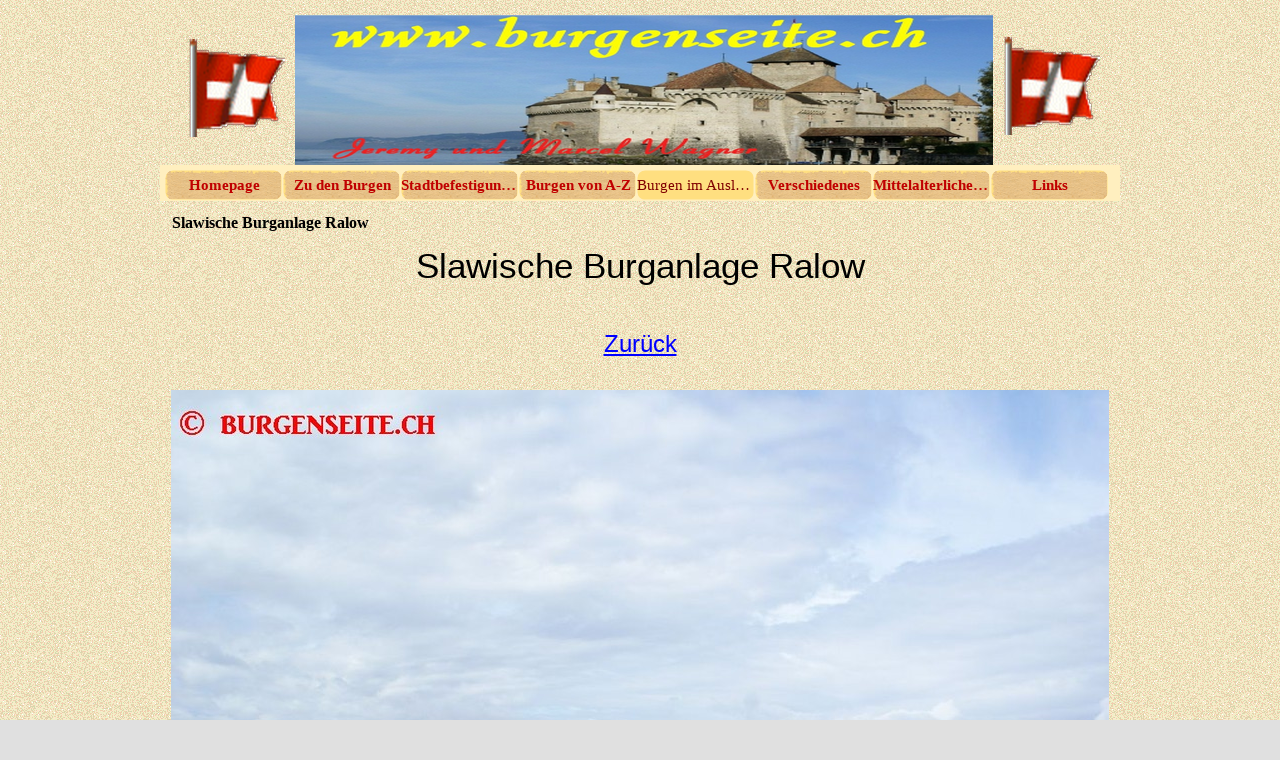

--- FILE ---
content_type: text/html
request_url: https://www.burgenseite.ch/slawische-burganlage-ralow.html
body_size: 52568
content:
<!DOCTYPE html><!-- HTML5 -->
<html lang="de-DE" dir="ltr">
	<head>
		<title>Slawische Burganlage Ralow - burgenseite.ch</title>
		<meta charset="utf-8" />
		<!--[if IE]><meta http-equiv="ImageToolbar" content="False" /><![endif]-->
		<meta name="author" content="Jeremy &amp; Marcel Wagner" />
		<meta name="generator" content="Incomedia WebSite X5 Professional 10.1.12.57 - www.websitex5.com" />
		<meta name="viewport" content="width=960" />
		<link rel="stylesheet" type="text/css" href="style/reset.css" media="screen,print" />
		<link rel="stylesheet" type="text/css" href="style/print.css" media="print" />
		<link rel="stylesheet" type="text/css" href="style/style.css" media="screen,print" />
		<link rel="stylesheet" type="text/css" href="style/template.css" media="screen" />
		<link rel="stylesheet" type="text/css" href="style/menu.css" media="screen" />
		<!--[if lte IE 7]><link rel="stylesheet" type="text/css" href="style/ie.css" media="screen" /><![endif]-->
		<link rel="stylesheet" type="text/css" href="pcss/slawische-burganlage-ralow.css" media="screen" />
		<script type="text/javascript" src="res/jquery.js?57"></script>
		<script type="text/javascript" src="res/x5engine.js?57"></script>
		
	</head>
	<body>
		<div id="imHeaderBg"></div>
		<div id="imFooterBg"></div>
		<div id="imPage">
			<div id="imHeader">
				<h1 class="imHidden">Slawische Burganlage Ralow - burgenseite.ch</h1>
				
			</div>
			<a class="imHidden" href="#imGoToCont" title="Überspringen Sie das Hauptmenü">Direkt zum Seiteninhalt</a>
			<a id="imGoToMenu"></a><p class="imHidden">Hauptmenü:</p>
			<div id="imMnMn" class="auto">
				<ul class="auto">
					<li id="imMnMnNode0">
						<a href="index.html">
							<span class="imMnMnFirstBg">
								<span class="imMnMnTxt"><span class="imMnMnImg"></span>Homepage</span>
							</span>
						</a>
					</li><li id="imMnMnNode6">
						<span class="imMnMnFirstBg">
							<span class="imMnMnTxt"><span class="imMnMnImg"></span>Zu den Burgen<span class="imMnMnLevelImg"></span></span>
						</span>
						<ul class="auto">
							<li id="imMnMnNode12" class="imMnMnFirst">
								<a href="mittelalterliche-anlagen.html">
									<span class="imMnMnBorder">
										<span class="imMnMnTxt"><span class="imMnMnImg"></span>Mittelalterliche Anlagen</span>
									</span>
								</a>
							</li><li id="imMnMnNode16" class="imMnMnMiddle">
								<span class="imMnMnBorder">
									<span class="imMnMnTxt"><span class="imMnMnImg"></span>Aargau<span class="imMnMnLevelImg"></span></span>
								</span>
								<ul class="auto">
									<li id="imMnMnNode13" class="imMnMnFirst">
										<a href="aargau.html">
											<span class="imMnMnBorder">
												<span class="imMnMnTxt"><span class="imMnMnImg"></span>Aargau</span>
											</span>
										</a>
									</li><li id="imMnMnNode15" class="imMnMnMiddle">
										<a href="schloss-aarau.html">
											<span class="imMnMnBorder">
												<span class="imMnMnTxt"><span class="imMnMnImg"></span>Schloss Aarau</span>
											</span>
										</a>
									</li><li id="imMnMnNode18" class="imMnMnMiddle">
										<a href="festung-aarburg.html">
											<span class="imMnMnBorder">
												<span class="imMnMnTxt"><span class="imMnMnImg"></span>Festung Aarburg</span>
											</span>
										</a>
									</li><li id="imMnMnNode78" class="imMnMnMiddle">
										<a href="galgen-aarburg.html">
											<span class="imMnMnBorder">
												<span class="imMnMnTxt"><span class="imMnMnImg"></span>Galgen Aarburg</span>
											</span>
										</a>
									</li><li id="imMnMnNode763" class="imMnMnMiddle">
										<a href="burgstelle-altenburg.html">
											<span class="imMnMnBorder">
												<span class="imMnMnTxt"><span class="imMnMnImg"></span>Burgstelle Altenburg</span>
											</span>
										</a>
									</li><li id="imMnMnNode110" class="imMnMnMiddle">
										<a href="ruine-alt-homberg.html">
											<span class="imMnMnBorder">
												<span class="imMnMnTxt"><span class="imMnMnImg"></span>Ruine Alt Homberg</span>
											</span>
										</a>
									</li><li id="imMnMnNode88" class="imMnMnMiddle">
										<a href="ruine-alt-thierstein.html">
											<span class="imMnMnBorder">
												<span class="imMnMnTxt"><span class="imMnMnImg"></span>Ruine Alt Thierstein</span>
											</span>
										</a>
									</li><li id="imMnMnNode100" class="imMnMnMiddle">
										<a href="ruine-alt-wartburg.html">
											<span class="imMnMnBorder">
												<span class="imMnMnTxt"><span class="imMnMnImg"></span>Ruine Alt Wartburg</span>
											</span>
										</a>
									</li><li id="imMnMnNode85" class="imMnMnMiddle">
										<a href="schloessli-altenburg.html">
											<span class="imMnMnBorder">
												<span class="imMnMnTxt"><span class="imMnMnImg"></span>Schlössli Altenburg</span>
											</span>
										</a>
									</li><li id="imMnMnNode79" class="imMnMnMiddle">
										<a href="schloss-auenstein.html">
											<span class="imMnMnBorder">
												<span class="imMnMnTxt"><span class="imMnMnImg"></span>Schloss Auenstein</span>
											</span>
										</a>
									</li><li id="imMnMnNode96" class="imMnMnMiddle">
										<a href="burg-bernau.html">
											<span class="imMnMnBorder">
												<span class="imMnMnTxt"><span class="imMnMnImg"></span>Burg Bernau</span>
											</span>
										</a>
									</li><li id="imMnMnNode809" class="imMnMnMiddle">
										<a href="schloss-bellikon.html">
											<span class="imMnMnBorder">
												<span class="imMnMnTxt"><span class="imMnMnImg"></span>Schloss Bellikon</span>
											</span>
										</a>
									</li><li id="imMnMnNode82" class="imMnMnMiddle">
										<a href="schloss-biberstein.html">
											<span class="imMnMnBorder">
												<span class="imMnMnTxt"><span class="imMnMnImg"></span>Schloss Biberstein</span>
											</span>
										</a>
									</li><li id="imMnMnNode873" class="imMnMnMiddle">
										<a href="ruine-boebikon.html">
											<span class="imMnMnBorder">
												<span class="imMnMnTxt"><span class="imMnMnImg"></span>Ruine Böbikon</span>
											</span>
										</a>
									</li><li id="imMnMnNode83" class="imMnMnMiddle">
										<a href="schloss-boettstein.html">
											<span class="imMnMnBorder">
												<span class="imMnMnTxt"><span class="imMnMnImg"></span>Schloss Böttstein</span>
											</span>
										</a>
									</li><li id="imMnMnNode84" class="imMnMnMiddle">
										<a href="schloessli-bremgarten.html">
											<span class="imMnMnBorder">
												<span class="imMnMnTxt"><span class="imMnMnImg"></span>Schlössli Bremgarten</span>
											</span>
										</a>
									</li><li id="imMnMnNode86" class="imMnMnMiddle">
										<a href="burg-brunegg.html">
											<span class="imMnMnBorder">
												<span class="imMnMnTxt"><span class="imMnMnImg"></span>Burg Brunegg</span>
											</span>
										</a>
									</li><li id="imMnMnNode98" class="imMnMnMiddle">
										<a href="ruine-buergli.html">
											<span class="imMnMnBorder">
												<span class="imMnMnTxt"><span class="imMnMnImg"></span>Ruine Bürgli</span>
											</span>
										</a>
									</li><li id="imMnMnNode1410" class="imMnMnMiddle">
										<a href="burg-chaistel-fasnachtsberg.html">
											<span class="imMnMnBorder">
												<span class="imMnMnTxt"><span class="imMnMnImg"></span>Burg Chaistel-Fasnachtsberg</span>
											</span>
										</a>
									</li><li id="imMnMnNode1511" class="imMnMnMiddle">
										<a href="burgstelle-chalofen.html">
											<span class="imMnMnBorder">
												<span class="imMnMnTxt"><span class="imMnMnImg"></span>Burgstelle Chalofen</span>
											</span>
										</a>
									</li><li id="imMnMnNode107" class="imMnMnMiddle">
										<a href="ruine-freudenau.html">
											<span class="imMnMnBorder">
												<span class="imMnMnTxt"><span class="imMnMnImg"></span>Ruine Freudenau</span>
											</span>
										</a>
									</li><li id="imMnMnNode91" class="imMnMnMiddle">
										<a href="burg-habsburg,-hintere.html">
											<span class="imMnMnBorder">
												<span class="imMnMnTxt"><span class="imMnMnImg"></span>Burg Habsburg, Hintere</span>
											</span>
										</a>
									</li><li id="imMnMnNode90" class="imMnMnMiddle">
										<a href="ruine-habsburg,-vordere.html">
											<span class="imMnMnBorder">
												<span class="imMnMnTxt"><span class="imMnMnImg"></span>Ruine Habsburg, Vordere</span>
											</span>
										</a>
									</li><li id="imMnMnNode827" class="imMnMnMiddle">
										<a href="halwylerturm.html">
											<span class="imMnMnBorder">
												<span class="imMnMnTxt"><span class="imMnMnImg"></span>Halwylerturm</span>
											</span>
										</a>
									</li><li id="imMnMnNode103" class="imMnMnMiddle">
										<a href="schloss-hallwyl.html">
											<span class="imMnMnBorder">
												<span class="imMnMnTxt"><span class="imMnMnImg"></span>Schloss Hallwyl</span>
											</span>
										</a>
									</li><li id="imMnMnNode764" class="imMnMnMiddle">
										<a href="burgstelle-hasenburg.html">
											<span class="imMnMnBorder">
												<span class="imMnMnTxt"><span class="imMnMnImg"></span>Burgstelle Hasenburg</span>
											</span>
										</a>
									</li><li id="imMnMnNode102" class="imMnMnMiddle">
										<a href="motte-herrain.html">
											<span class="imMnMnBorder">
												<span class="imMnMnTxt"><span class="imMnMnImg"></span>Motte Herrain</span>
											</span>
										</a>
									</li><li id="imMnMnNode416" class="imMnMnMiddle">
										<a href="schloss-hilfikon.html">
											<span class="imMnMnBorder">
												<span class="imMnMnTxt"><span class="imMnMnImg"></span>Schloss Hilfikon</span>
											</span>
										</a>
									</li><li id="imMnMnNode93" class="imMnMnMiddle">
										<a href="ruine-horen.html">
											<span class="imMnMnBorder">
												<span class="imMnMnTxt"><span class="imMnMnImg"></span>Ruine Horen</span>
											</span>
										</a>
									</li><li id="imMnMnNode829" class="imMnMnMiddle">
										<a href="steinhaus-hoeflingen.html">
											<span class="imMnMnBorder">
												<span class="imMnMnTxt"><span class="imMnMnImg"></span>Steinhaus Höflingen</span>
											</span>
										</a>
									</li><li id="imMnMnNode484" class="imMnMnMiddle">
										<a href="schloss-iberg.html">
											<span class="imMnMnBorder">
												<span class="imMnMnTxt"><span class="imMnMnImg"></span>Schloss Iberg</span>
											</span>
										</a>
									</li><li id="imMnMnNode99" class="imMnMnMiddle">
										<a href="schloss-kasteln.html">
											<span class="imMnMnBorder">
												<span class="imMnMnTxt"><span class="imMnMnImg"></span>Schloss Kasteln</span>
											</span>
										</a>
									</li><li id="imMnMnNode807" class="imMnMnMiddle">
										<a href="ruine-kindhausen.html">
											<span class="imMnMnBorder">
												<span class="imMnMnTxt"><span class="imMnMnImg"></span>Ruine Kindhausen</span>
											</span>
										</a>
									</li><li id="imMnMnNode660" class="imMnMnMiddle">
										<a href="schloss-klingnau.html">
											<span class="imMnMnBorder">
												<span class="imMnMnTxt"><span class="imMnMnImg"></span>Schloss Klingnau</span>
											</span>
										</a>
									</li><li id="imMnMnNode94" class="imMnMnMiddle">
										<a href="ruine-koenigstein.html">
											<span class="imMnMnBorder">
												<span class="imMnMnTxt"><span class="imMnMnImg"></span>Ruine Königstein</span>
											</span>
										</a>
									</li><li id="imMnMnNode81" class="imMnMnMiddle">
										<a href="burg-landvogteischloss.html">
											<span class="imMnMnBorder">
												<span class="imMnMnTxt"><span class="imMnMnImg"></span>Burg Landvogteischloss</span>
											</span>
										</a>
									</li><li id="imMnMnNode95" class="imMnMnMiddle">
										<a href="ruine-laufenburg.html">
											<span class="imMnMnBorder">
												<span class="imMnMnTxt"><span class="imMnMnImg"></span>Ruine Laufenburg</span>
											</span>
										</a>
									</li><li id="imMnMnNode558" class="imMnMnMiddle">
										<a href="wohnturm-lengnau.html">
											<span class="imMnMnBorder">
												<span class="imMnMnTxt"><span class="imMnMnImg"></span>Wohnturm Lengnau</span>
											</span>
										</a>
									</li><li id="imMnMnNode97" class="imMnMnMiddle">
										<a href="schloss-lenzburg.html">
											<span class="imMnMnBorder">
												<span class="imMnMnTxt"><span class="imMnMnImg"></span>Schloss Lenzburg</span>
											</span>
										</a>
									</li><li id="imMnMnNode1577" class="imMnMnMiddle">
										<a href="wehrkirche-leuggern.html">
											<span class="imMnMnBorder">
												<span class="imMnMnTxt"><span class="imMnMnImg"></span>Wehrkirche Leuggern</span>
											</span>
										</a>
									</li><li id="imMnMnNode89" class="imMnMnMiddle">
										<a href="schloss-liebegg.html">
											<span class="imMnMnBorder">
												<span class="imMnMnTxt"><span class="imMnMnImg"></span>Schloss Liebegg</span>
											</span>
										</a>
									</li><li id="imMnMnNode808" class="imMnMnMiddle">
										<a href="ruine-lunkhofen.html">
											<span class="imMnMnBorder">
												<span class="imMnMnTxt"><span class="imMnMnImg"></span>Ruine Lunkhofen</span>
											</span>
										</a>
									</li><li id="imMnMnNode92" class="imMnMnMiddle">
										<a href="wohnturm-oberer-turm.html">
											<span class="imMnMnBorder">
												<span class="imMnMnTxt"><span class="imMnMnImg"></span>Wohnturm Oberer Turm</span>
											</span>
										</a>
									</li><li id="imMnMnNode1334" class="imMnMnMiddle">
										<a href="burghuegel-reussegg.html">
											<span class="imMnMnBorder">
												<span class="imMnMnTxt"><span class="imMnMnImg"></span>Burghügel Reussegg</span>
											</span>
										</a>
									</li><li id="imMnMnNode1128" class="imMnMnMiddle">
										<a href="schloss-rued.html">
											<span class="imMnMnBorder">
												<span class="imMnMnTxt"><span class="imMnMnImg"></span>Schloss Rued</span>
											</span>
										</a>
									</li><li id="imMnMnNode1589" class="imMnMnMiddle">
										<a href="burghuegel-sarmenstorf.html">
											<span class="imMnMnBorder">
												<span class="imMnMnTxt"><span class="imMnMnImg"></span>Burghügel Sarmenstorf</span>
											</span>
										</a>
									</li><li id="imMnMnNode309" class="imMnMnMiddle">
										<a href="burgstelle-ruchenstein.html">
											<span class="imMnMnBorder">
												<span class="imMnMnTxt"><span class="imMnMnImg"></span>Burgstelle Ruchenstein</span>
											</span>
										</a>
									</li><li id="imMnMnNode828" class="imMnMnMiddle">
										<a href="schloss-schafisheim.html">
											<span class="imMnMnBorder">
												<span class="imMnMnTxt"><span class="imMnMnImg"></span>Schloss Schafisheim</span>
											</span>
										</a>
									</li><li id="imMnMnNode106" class="imMnMnMiddle">
										<a href="ruine-schenkenberg.html">
											<span class="imMnMnBorder">
												<span class="imMnMnTxt"><span class="imMnMnImg"></span>Ruine Schenkenberg</span>
											</span>
										</a>
									</li><li id="imMnMnNode1127" class="imMnMnMiddle">
										<a href="burgstelle-schoeftland.html">
											<span class="imMnMnBorder">
												<span class="imMnMnTxt"><span class="imMnMnImg"></span>Burgstelle Schöftland</span>
											</span>
										</a>
									</li><li id="imMnMnNode1293" class="imMnMnMiddle">
										<a href="burgstelle-schwarzwasserstelz.html">
											<span class="imMnMnBorder">
												<span class="imMnMnTxt"><span class="imMnMnImg"></span>Burgstelle Schwarzwasserstelz</span>
											</span>
										</a>
									</li><li id="imMnMnNode80" class="imMnMnMiddle">
										<a href="ruine-stein.html">
											<span class="imMnMnBorder">
												<span class="imMnMnTxt"><span class="imMnMnImg"></span>Ruine Stein</span>
											</span>
										</a>
									</li><li id="imMnMnNode101" class="imMnMnMiddle">
										<a href="ruine-stein-1.html">
											<span class="imMnMnBorder">
												<span class="imMnMnTxt"><span class="imMnMnImg"></span>Ruine Stein</span>
											</span>
										</a>
									</li><li id="imMnMnNode104" class="imMnMnMiddle">
										<a href="ruine-tegerfelden.html">
											<span class="imMnMnBorder">
												<span class="imMnMnTxt"><span class="imMnMnImg"></span>Ruine Tegerfelden</span>
											</span>
										</a>
									</li><li id="imMnMnNode105" class="imMnMnMiddle">
										<a href="burg-trostburg.html">
											<span class="imMnMnBorder">
												<span class="imMnMnTxt"><span class="imMnMnImg"></span>Burg Trostburg</span>
											</span>
										</a>
									</li><li id="imMnMnNode87" class="imMnMnMiddle">
										<a href="ruine-urgiz.html">
											<span class="imMnMnBorder">
												<span class="imMnMnTxt"><span class="imMnMnImg"></span>Ruine Urgiz</span>
											</span>
										</a>
									</li><li id="imMnMnNode1430" class="imMnMnMiddle">
										<a href="burgstelle-villigen.html">
											<span class="imMnMnBorder">
												<span class="imMnMnTxt"><span class="imMnMnImg"></span>Burgstelle Villigen</span>
											</span>
										</a>
									</li><li id="imMnMnNode108" class="imMnMnMiddle">
										<a href="burg-wildenstein.html">
											<span class="imMnMnBorder">
												<span class="imMnMnTxt"><span class="imMnMnImg"></span>Burg Wildenstein</span>
											</span>
										</a>
									</li><li id="imMnMnNode109" class="imMnMnLast">
										<a href="schloss-wildegg.html">
											<span class="imMnMnBorder">
												<span class="imMnMnTxt"><span class="imMnMnImg"></span>Schloss Wildegg</span>
											</span>
										</a>
									</li>
								</ul>
							</li><li id="imMnMnNode17" class="imMnMnMiddle">
								<span class="imMnMnBorder">
									<span class="imMnMnTxt"><span class="imMnMnImg"></span>Appenzell Ausserrhoden<span class="imMnMnLevelImg"></span></span>
								</span>
								<ul class="auto">
									<li id="imMnMnNode14" class="imMnMnFirst">
										<a href="appenzell-ausserrhoden.html">
											<span class="imMnMnBorder">
												<span class="imMnMnTxt"><span class="imMnMnImg"></span>Appenzell Ausserrhoden</span>
											</span>
										</a>
									</li><li id="imMnMnNode1166" class="imMnMnMiddle">
										<a href="letzi-letzi.html">
											<span class="imMnMnBorder">
												<span class="imMnMnTxt"><span class="imMnMnImg"></span>Letzi Letzi</span>
											</span>
										</a>
									</li><li id="imMnMnNode1087" class="imMnMnMiddle">
										<a href="wohnturm-rosenberg.html">
											<span class="imMnMnBorder">
												<span class="imMnMnTxt"><span class="imMnMnImg"></span>Wohnturm Rosenberg</span>
											</span>
										</a>
									</li><li id="imMnMnNode1062" class="imMnMnLast">
										<a href="wohnturm-schwaenberg.html">
											<span class="imMnMnBorder">
												<span class="imMnMnTxt"><span class="imMnMnImg"></span>Wohnturm Schwänberg</span>
											</span>
										</a>
									</li>
								</ul>
							</li><li id="imMnMnNode25" class="imMnMnMiddle">
								<span class="imMnMnBorder">
									<span class="imMnMnTxt"><span class="imMnMnImg"></span>Appenzell Innerrhoden<span class="imMnMnLevelImg"></span></span>
								</span>
								<ul class="auto">
									<li id="imMnMnNode31" class="imMnMnFirst">
										<a href="appenzell-innerrhoden.html">
											<span class="imMnMnBorder">
												<span class="imMnMnTxt"><span class="imMnMnImg"></span>Appenzell Innerrhoden</span>
											</span>
										</a>
									</li><li id="imMnMnNode1335" class="imMnMnLast">
										<a href="galgenhuegel-appenzell.html">
											<span class="imMnMnBorder">
												<span class="imMnMnTxt"><span class="imMnMnImg"></span>Galgenhügel Appenzell</span>
											</span>
										</a>
									</li>
								</ul>
							</li><li id="imMnMnNode26" class="imMnMnMiddle">
								<span class="imMnMnBorder">
									<span class="imMnMnTxt"><span class="imMnMnImg"></span>Basel-Land<span class="imMnMnLevelImg"></span></span>
								</span>
								<ul class="auto">
									<li id="imMnMnNode27" class="imMnMnFirst">
										<a href="basel-land.html">
											<span class="imMnMnBorder">
												<span class="imMnMnTxt"><span class="imMnMnImg"></span>Basel-Land</span>
											</span>
										</a>
									</li><li id="imMnMnNode508" class="imMnMnMiddle">
										<a href="ruine-aeschberg.html">
											<span class="imMnMnBorder">
												<span class="imMnMnTxt"><span class="imMnMnImg"></span>Ruine Aeschberg</span>
											</span>
										</a>
									</li><li id="imMnMnNode524" class="imMnMnMiddle">
										<a href="ruine-altenberg.html">
											<span class="imMnMnBorder">
												<span class="imMnMnTxt"><span class="imMnMnImg"></span>Ruine Altenberg</span>
											</span>
										</a>
									</li><li id="imMnMnNode556" class="imMnMnMiddle">
										<a href="ruine-alt-biederthal.html">
											<span class="imMnMnBorder">
												<span class="imMnMnTxt"><span class="imMnMnImg"></span>Ruine Alt Biederthal</span>
											</span>
										</a>
									</li><li id="imMnMnNode509" class="imMnMnMiddle">
										<a href="ruine-alt-schauenburg.html">
											<span class="imMnMnBorder">
												<span class="imMnMnTxt"><span class="imMnMnImg"></span>Ruine Alt Schauenburg</span>
											</span>
										</a>
									</li><li id="imMnMnNode649" class="imMnMnMiddle">
										<a href="schloss-angenstein.html">
											<span class="imMnMnBorder">
												<span class="imMnMnTxt"><span class="imMnMnImg"></span>Schloss Angenstein</span>
											</span>
										</a>
									</li><li id="imMnMnNode526" class="imMnMnMiddle">
										<a href="ruine-baerenfels.html">
											<span class="imMnMnBorder">
												<span class="imMnMnTxt"><span class="imMnMnImg"></span>Ruine Bärenfels</span>
											</span>
										</a>
									</li><li id="imMnMnNode525" class="imMnMnMiddle">
										<a href="ruine-baennli.html">
											<span class="imMnMnBorder">
												<span class="imMnMnTxt"><span class="imMnMnImg"></span>Ruine Bännli</span>
											</span>
										</a>
									</li><li id="imMnMnNode351" class="imMnMnMiddle">
										<a href="weiherhaus-benken.html">
											<span class="imMnMnBorder">
												<span class="imMnMnTxt"><span class="imMnMnImg"></span>Weiherhaus Benken</span>
											</span>
										</a>
									</li><li id="imMnMnNode503" class="imMnMnMiddle">
										<a href="schloss-binningen.html">
											<span class="imMnMnBorder">
												<span class="imMnMnTxt"><span class="imMnMnImg"></span>Schloss Binningen</span>
											</span>
										</a>
									</li><li id="imMnMnNode515" class="imMnMnMiddle">
										<a href="ruine-bischofstein.html">
											<span class="imMnMnBorder">
												<span class="imMnMnTxt"><span class="imMnMnImg"></span>Ruine Bischofstein</span>
											</span>
										</a>
									</li><li id="imMnMnNode289" class="imMnMnMiddle">
										<a href="schloss-blarer-schloss.html">
											<span class="imMnMnBorder">
												<span class="imMnMnTxt"><span class="imMnMnImg"></span>Schloss Blarer Schloss</span>
											</span>
										</a>
									</li><li id="imMnMnNode1187" class="imMnMnMiddle">
										<a href="schlachtfeld-bruderholz.html">
											<span class="imMnMnBorder">
												<span class="imMnMnTxt"><span class="imMnMnImg"></span>Schlachtfeld Bruderholz</span>
											</span>
										</a>
									</li><li id="imMnMnNode288" class="imMnMnMiddle">
										<a href="burg-biederthal.html">
											<span class="imMnMnBorder">
												<span class="imMnMnTxt"><span class="imMnMnImg"></span>Burg Biederthal</span>
											</span>
										</a>
									</li><li id="imMnMnNode290" class="imMnMnMiddle">
										<a href="burg-birseck.html">
											<span class="imMnMnBorder">
												<span class="imMnMnTxt"><span class="imMnMnImg"></span>Burg Birseck</span>
											</span>
										</a>
									</li><li id="imMnMnNode537" class="imMnMnMiddle">
										<a href="ruine-mittlere-birseck,-noerdlich.html">
											<span class="imMnMnBorder">
												<span class="imMnMnTxt"><span class="imMnMnImg"></span>Ruine Mittlere Birseck, nördlich</span>
											</span>
										</a>
									</li><li id="imMnMnNode536" class="imMnMnMiddle">
										<a href="ruine-birseck-mittlere,-suedlich.html">
											<span class="imMnMnBorder">
												<span class="imMnMnTxt"><span class="imMnMnImg"></span>Ruine Birseck Mittlere, südlich</span>
											</span>
										</a>
									</li><li id="imMnMnNode597" class="imMnMnMiddle">
										<a href="wasserschloss-bottmingen.html">
											<span class="imMnMnBorder">
												<span class="imMnMnTxt"><span class="imMnMnImg"></span>Wasserschloss Bottmingen</span>
											</span>
										</a>
									</li><li id="imMnMnNode340" class="imMnMnMiddle">
										<a href="ruine-burghalden.html">
											<span class="imMnMnBorder">
												<span class="imMnMnTxt"><span class="imMnMnImg"></span>Ruine Burghalden</span>
											</span>
										</a>
									</li><li id="imMnMnNode527" class="imMnMnMiddle">
										<a href="ruine-chuenisberg.html">
											<span class="imMnMnBorder">
												<span class="imMnMnTxt"><span class="imMnMnImg"></span>Ruine Chuenisberg</span>
											</span>
										</a>
									</li><li id="imMnMnNode310" class="imMnMnMiddle">
										<a href="burghuegel-diegten.html">
											<span class="imMnMnBorder">
												<span class="imMnMnTxt"><span class="imMnMnImg"></span>Burghügel Diegten</span>
											</span>
										</a>
									</li><li id="imMnMnNode530" class="imMnMnMiddle">
										<a href="ruine-engenstein.html">
											<span class="imMnMnBorder">
												<span class="imMnMnTxt"><span class="imMnMnImg"></span>Ruine Engenstein</span>
											</span>
										</a>
									</li><li id="imMnMnNode1342" class="imMnMnMiddle">
										<a href="bruecke-erkolzbruecke.html">
											<span class="imMnMnBorder">
												<span class="imMnMnTxt"><span class="imMnMnImg"></span>Brücke Erkolzbrücke</span>
											</span>
										</a>
									</li><li id="imMnMnNode534" class="imMnMnMiddle">
										<a href="ruine-farnsburg.html">
											<span class="imMnMnBorder">
												<span class="imMnMnTxt"><span class="imMnMnImg"></span>Ruine Farnsburg</span>
											</span>
										</a>
									</li><li id="imMnMnNode659" class="imMnMnMiddle">
										<a href="erdwerk-falkenrain.html">
											<span class="imMnMnBorder">
												<span class="imMnMnTxt"><span class="imMnMnImg"></span>Erdwerk Falkenrain</span>
											</span>
										</a>
									</li><li id="imMnMnNode533" class="imMnMnMiddle">
										<a href="ruine-frohberg-tschaepperli.html">
											<span class="imMnMnBorder">
												<span class="imMnMnTxt"><span class="imMnMnImg"></span>Ruine Frohberg-Tschäpperli</span>
											</span>
										</a>
									</li><li id="imMnMnNode1104" class="imMnMnMiddle">
										<a href="weiherschloss-froeschenegg.html">
											<span class="imMnMnBorder">
												<span class="imMnMnTxt"><span class="imMnMnImg"></span>Weiherschloss Fröschenegg</span>
											</span>
										</a>
									</li><li id="imMnMnNode1345" class="imMnMnMiddle">
										<a href="burgstelle--furlen.html">
											<span class="imMnMnBorder">
												<span class="imMnMnTxt"><span class="imMnMnImg"></span>Burgstelle	 Furlen</span>
											</span>
										</a>
									</li><li id="imMnMnNode512" class="imMnMnMiddle">
										<a href="ruine-fuerstenstein.html">
											<span class="imMnMnBorder">
												<span class="imMnMnTxt"><span class="imMnMnImg"></span>Ruine Fürstenstein</span>
											</span>
										</a>
									</li><li id="imMnMnNode311" class="imMnMnMiddle">
										<a href="letzi-gloegglifels.html">
											<span class="imMnMnBorder">
												<span class="imMnMnTxt"><span class="imMnMnImg"></span>Letzi Glögglifels</span>
											</span>
										</a>
									</li><li id="imMnMnNode1017" class="imMnMnMiddle">
										<a href="schloesschen-gstad.html">
											<span class="imMnMnBorder">
												<span class="imMnMnTxt"><span class="imMnMnImg"></span>Schlösschen Gstad</span>
											</span>
										</a>
									</li><li id="imMnMnNode1284" class="imMnMnMiddle">
										<a href="ruine-gutenfels.html">
											<span class="imMnMnBorder">
												<span class="imMnMnTxt"><span class="imMnMnImg"></span>Ruine Gutenfels</span>
											</span>
										</a>
									</li><li id="imMnMnNode1201" class="imMnMnMiddle">
										<a href="schanze-huelftenschanz.html">
											<span class="imMnMnBorder">
												<span class="imMnMnTxt"><span class="imMnMnImg"></span>Schanze Hülftenschanz</span>
											</span>
										</a>
									</li><li id="imMnMnNode1219" class="imMnMnMiddle">
										<a href="schlachtfeld-huelftenschanz.html">
											<span class="imMnMnBorder">
												<span class="imMnMnTxt"><span class="imMnMnImg"></span>Schlachtfeld Hülftenschanz</span>
											</span>
										</a>
									</li><li id="imMnMnNode1112" class="imMnMnMiddle">
										<a href="burgstelle-itkon.html">
											<span class="imMnMnBorder">
												<span class="imMnMnTxt"><span class="imMnMnImg"></span>Burgstelle Itkon</span>
											</span>
										</a>
									</li><li id="imMnMnNode1415" class="imMnMnMiddle">
										<a href="galgen-laufen.html">
											<span class="imMnMnBorder">
												<span class="imMnMnTxt"><span class="imMnMnImg"></span>Galgen Laufen</span>
											</span>
										</a>
									</li><li id="imMnMnNode341" class="imMnMnMiddle">
										<a href="ruine-madeln.html">
											<span class="imMnMnBorder">
												<span class="imMnMnTxt"><span class="imMnMnImg"></span>Ruine Madeln</span>
											</span>
										</a>
									</li><li id="imMnMnNode540" class="imMnMnMiddle">
										<a href="burgstelle-maisprach.html">
											<span class="imMnMnBorder">
												<span class="imMnMnTxt"><span class="imMnMnImg"></span>Burgstelle Maisprach</span>
											</span>
										</a>
									</li><li id="imMnMnNode352" class="imMnMnMiddle">
										<a href="ruine-muenchsberg.html">
											<span class="imMnMnBorder">
												<span class="imMnMnTxt"><span class="imMnMnImg"></span>Ruine Münchsberg</span>
											</span>
										</a>
									</li><li id="imMnMnNode531" class="imMnMnMiddle">
										<a href="ruine-muenchenstein.html">
											<span class="imMnMnBorder">
												<span class="imMnMnTxt"><span class="imMnMnImg"></span>Ruine Münchenstein</span>
											</span>
										</a>
									</li><li id="imMnMnNode516" class="imMnMnMiddle">
										<a href="ruine-neuenstein.html">
											<span class="imMnMnBorder">
												<span class="imMnMnTxt"><span class="imMnMnImg"></span>Ruine Neuenstein</span>
											</span>
										</a>
									</li><li id="imMnMnNode521" class="imMnMnMiddle">
										<a href="ruine-neu-homberg.html">
											<span class="imMnMnBorder">
												<span class="imMnMnTxt"><span class="imMnMnImg"></span>Ruine Neu Homberg</span>
											</span>
										</a>
									</li><li id="imMnMnNode532" class="imMnMnMiddle">
										<a href="ruine-neu-schauenburg.html">
											<span class="imMnMnBorder">
												<span class="imMnMnTxt"><span class="imMnMnImg"></span>Ruine Neu Schauenburg</span>
											</span>
										</a>
									</li><li id="imMnMnNode1429" class="imMnMnMiddle">
										<a href="landsitz-neu-schauenburg.html">
											<span class="imMnMnBorder">
												<span class="imMnMnTxt"><span class="imMnMnImg"></span>Landsitz Neu Schauenburg</span>
											</span>
										</a>
									</li><li id="imMnMnNode1296" class="imMnMnMiddle">
										<a href="schanze-oberacker.html">
											<span class="imMnMnBorder">
												<span class="imMnMnTxt"><span class="imMnMnImg"></span>Schanze Oberacker</span>
											</span>
										</a>
									</li><li id="imMnMnNode342" class="imMnMnMiddle">
										<a href="ruine-oedenburg.html">
											<span class="imMnMnBorder">
												<span class="imMnMnTxt"><span class="imMnMnImg"></span>Ruine Ödenburg</span>
											</span>
										</a>
									</li><li id="imMnMnNode1343" class="imMnMnMiddle">
										<a href="befestigter-wohnsitz-offenburger-hof.html">
											<span class="imMnMnBorder">
												<span class="imMnMnTxt"><span class="imMnMnImg"></span>Befestigter Wohnsitz Offenburger Hof</span>
											</span>
										</a>
									</li><li id="imMnMnNode539" class="imMnMnMiddle">
										<a href="ruine-pfeffingen.html">
											<span class="imMnMnBorder">
												<span class="imMnMnTxt"><span class="imMnMnImg"></span>Ruine Pfeffingen</span>
											</span>
										</a>
									</li><li id="imMnMnNode623" class="imMnMnMiddle">
										<a href="schloss-pratteln.html">
											<span class="imMnMnBorder">
												<span class="imMnMnTxt"><span class="imMnMnImg"></span>Schloss Pratteln</span>
											</span>
										</a>
									</li><li id="imMnMnNode518" class="imMnMnMiddle">
										<a href="ruine-ramlinsburg.html">
											<span class="imMnMnBorder">
												<span class="imMnMnTxt"><span class="imMnMnImg"></span>Ruine Ramlinsburg</span>
											</span>
										</a>
									</li><li id="imMnMnNode520" class="imMnMnMiddle">
										<a href="ruine-ramstein.html">
											<span class="imMnMnBorder">
												<span class="imMnMnTxt"><span class="imMnMnImg"></span>Ruine Ramstein</span>
											</span>
										</a>
									</li><li id="imMnMnNode1269" class="imMnMnMiddle">
										<a href="ruine-raenggen-i.html">
											<span class="imMnMnBorder">
												<span class="imMnMnTxt"><span class="imMnMnImg"></span>Ruine Ränggen I</span>
											</span>
										</a>
									</li><li id="imMnMnNode302" class="imMnMnMiddle">
										<a href="ruine-raenggen-ii.--rucheptingen-.html">
											<span class="imMnMnBorder">
												<span class="imMnMnTxt"><span class="imMnMnImg"></span>Ruine Ränggen II. (Rucheptingen)</span>
											</span>
										</a>
									</li><li id="imMnMnNode303" class="imMnMnMiddle">
										<a href="ruine-raenggen-iii..html">
											<span class="imMnMnBorder">
												<span class="imMnMnTxt"><span class="imMnMnImg"></span>Ruine Ränggen III.</span>
											</span>
										</a>
									</li><li id="imMnMnNode291" class="imMnMnMiddle">
										<a href="burg-reichenstein.html">
											<span class="imMnMnBorder">
												<span class="imMnMnTxt"><span class="imMnMnImg"></span>Burg Reichenstein</span>
											</span>
										</a>
									</li><li id="imMnMnNode511" class="imMnMnMiddle">
										<a href="ruine-riedfluh-.html">
											<span class="imMnMnBorder">
												<span class="imMnMnTxt"><span class="imMnMnImg"></span>Ruine Riedfluh </span>
											</span>
										</a>
									</li><li id="imMnMnNode599" class="imMnMnMiddle">
										<a href="ruine-rifenstein.html">
											<span class="imMnMnBorder">
												<span class="imMnMnTxt"><span class="imMnMnImg"></span>Ruine Rifenstein</span>
											</span>
										</a>
									</li><li id="imMnMnNode292" class="imMnMnMiddle">
										<a href="burgmotte-rothenfluh.html">
											<span class="imMnMnBorder">
												<span class="imMnMnTxt"><span class="imMnMnImg"></span>Burgmotte Rothenfluh</span>
											</span>
										</a>
									</li><li id="imMnMnNode510" class="imMnMnMiddle">
										<a href="ruine-schalberg.html">
											<span class="imMnMnBorder">
												<span class="imMnMnTxt"><span class="imMnMnImg"></span>Ruine Schalberg</span>
											</span>
										</a>
									</li><li id="imMnMnNode1186" class="imMnMnMiddle">
										<a href="schanze-schaenzli.html">
											<span class="imMnMnBorder">
												<span class="imMnMnTxt"><span class="imMnMnImg"></span>Schanze Schänzli</span>
											</span>
										</a>
									</li><li id="imMnMnNode507" class="imMnMnMiddle">
										<a href="ruine-scheidegg.html">
											<span class="imMnMnBorder">
												<span class="imMnMnTxt"><span class="imMnMnImg"></span>Ruine Scheidegg</span>
											</span>
										</a>
									</li><li id="imMnMnNode505" class="imMnMnMiddle">
										<a href="ruine-schoenenberg.html">
											<span class="imMnMnBorder">
												<span class="imMnMnTxt"><span class="imMnMnImg"></span>Ruine Schönenberg</span>
											</span>
										</a>
									</li><li id="imMnMnNode1346" class="imMnMnMiddle">
										<a href="burgstelle-sissach.html">
											<span class="imMnMnBorder">
												<span class="imMnMnTxt"><span class="imMnMnImg"></span>Burgstelle Sissach</span>
											</span>
										</a>
									</li><li id="imMnMnNode535" class="imMnMnMiddle">
										<a href="ruine-sissacherfluh.html">
											<span class="imMnMnBorder">
												<span class="imMnMnTxt"><span class="imMnMnImg"></span>Ruine Sissacherfluh</span>
											</span>
										</a>
									</li><li id="imMnMnNode501" class="imMnMnMiddle">
										<a href="wehrkirche-st.arbogast.html">
											<span class="imMnMnBorder">
												<span class="imMnMnTxt"><span class="imMnMnImg"></span>Wehrkirche St.Arbogast</span>
											</span>
										</a>
									</li><li id="imMnMnNode298" class="imMnMnMiddle">
										<a href="wasserburg-therwil.html">
											<span class="imMnMnBorder">
												<span class="imMnMnTxt"><span class="imMnMnImg"></span>Wasserburg Therwil</span>
											</span>
										</a>
									</li><li id="imMnMnNode504" class="imMnMnMiddle">
										<a href="ruine-titterten.html">
											<span class="imMnMnBorder">
												<span class="imMnMnTxt"><span class="imMnMnImg"></span>Ruine Titterten</span>
											</span>
										</a>
									</li><li id="imMnMnNode502" class="imMnMnMiddle">
										<a href="ruine-wartenberg-hintere.html">
											<span class="imMnMnBorder">
												<span class="imMnMnTxt"><span class="imMnMnImg"></span>Ruine Wartenberg Hintere</span>
											</span>
										</a>
									</li><li id="imMnMnNode522" class="imMnMnMiddle">
										<a href="ruine-wartenberg-mittlere.html">
											<span class="imMnMnBorder">
												<span class="imMnMnTxt"><span class="imMnMnImg"></span>Ruine Wartenberg Mittlere</span>
											</span>
										</a>
									</li><li id="imMnMnNode523" class="imMnMnMiddle">
										<a href="ruine-wartenberg-vordere.html">
											<span class="imMnMnBorder">
												<span class="imMnMnTxt"><span class="imMnMnImg"></span>Ruine Wartenberg Vordere</span>
											</span>
										</a>
									</li><li id="imMnMnNode506" class="imMnMnMiddle">
										<a href="ruine-waldenburg.html">
											<span class="imMnMnBorder">
												<span class="imMnMnTxt"><span class="imMnMnImg"></span>Ruine Waldenburg</span>
											</span>
										</a>
									</li><li id="imMnMnNode300" class="imMnMnMiddle">
										<a href="schloss-wildenstein.html">
											<span class="imMnMnBorder">
												<span class="imMnMnTxt"><span class="imMnMnImg"></span>Schloss Wildenstein</span>
											</span>
										</a>
									</li><li id="imMnMnNode598" class="imMnMnMiddle">
										<a href="ruine-wild-eptingen--witwald-.html">
											<span class="imMnMnBorder">
												<span class="imMnMnTxt"><span class="imMnMnImg"></span>Ruine Wild-Eptingen (Witwald)</span>
											</span>
										</a>
									</li><li id="imMnMnNode600" class="imMnMnMiddle">
										<a href="ruine-wild-eptingen--schanz-.html">
											<span class="imMnMnBorder">
												<span class="imMnMnTxt"><span class="imMnMnImg"></span>Ruine Wild-Eptingen (Schanz)</span>
											</span>
										</a>
									</li><li id="imMnMnNode1105" class="imMnMnMiddle">
										<a href="schanze-witterswilerberg.html">
											<span class="imMnMnBorder">
												<span class="imMnMnTxt"><span class="imMnMnImg"></span>Schanze Witterswilerberg</span>
											</span>
										</a>
									</li><li id="imMnMnNode658" class="imMnMnMiddle">
										<a href="burgstelle-ysterberg.html">
											<span class="imMnMnBorder">
												<span class="imMnMnTxt"><span class="imMnMnImg"></span>Burgstelle Ysterberg</span>
											</span>
										</a>
									</li><li id="imMnMnNode1322" class="imMnMnMiddle">
										<a href="burgstelle--ziefen.html">
											<span class="imMnMnBorder">
												<span class="imMnMnTxt"><span class="imMnMnImg"></span>Burgstelle	 Ziefen</span>
											</span>
										</a>
									</li><li id="imMnMnNode299" class="imMnMnMiddle">
										<a href="burgmotte-zunzger-buechel.html">
											<span class="imMnMnBorder">
												<span class="imMnMnTxt"><span class="imMnMnImg"></span>Burgmotte Zunzger Büchel</span>
											</span>
										</a>
									</li><li id="imMnMnNode359" class="imMnMnLast">
										<a href="schloss-zwingen.html">
											<span class="imMnMnBorder">
												<span class="imMnMnTxt"><span class="imMnMnImg"></span>Schloss Zwingen</span>
											</span>
										</a>
									</li>
								</ul>
							</li><li id="imMnMnNode29" class="imMnMnMiddle">
								<span class="imMnMnBorder">
									<span class="imMnMnTxt"><span class="imMnMnImg"></span>Basel-Stadt<span class="imMnMnLevelImg"></span></span>
								</span>
								<ul class="auto">
									<li id="imMnMnNode30" class="imMnMnFirst">
										<a href="basel-stadt.html">
											<span class="imMnMnBorder">
												<span class="imMnMnTxt"><span class="imMnMnImg"></span>Basel-Stadt</span>
											</span>
										</a>
									</li><li id="imMnMnNode284" class="imMnMnMiddle">
										<a href="galgen-basel.html">
											<span class="imMnMnBorder">
												<span class="imMnMnTxt"><span class="imMnMnImg"></span>Galgen Basel</span>
											</span>
										</a>
									</li><li id="imMnMnNode569" class="imMnMnMiddle">
										<a href="weiherhaus-unteres-mittleres-gundeldingen.html">
											<span class="imMnMnBorder">
												<span class="imMnMnTxt"><span class="imMnMnImg"></span>Weiherhaus Unteres mittleres Gundeldingen</span>
											</span>
										</a>
									</li><li id="imMnMnNode570" class="imMnMnMiddle">
										<a href="weiherhaus-grosses-gundeldingen.html">
											<span class="imMnMnBorder">
												<span class="imMnMnTxt"><span class="imMnMnImg"></span>Weiherhaus Grosses Gundeldingen</span>
											</span>
										</a>
									</li><li id="imMnMnNode1324" class="imMnMnMiddle">
										<a href="schloss-horburg.html">
											<span class="imMnMnBorder">
												<span class="imMnMnTxt"><span class="imMnMnImg"></span>Schloss Horburg</span>
											</span>
										</a>
									</li><li id="imMnMnNode1325" class="imMnMnMiddle">
										<a href="weiherhaus-klybeck.html">
											<span class="imMnMnBorder">
												<span class="imMnMnTxt"><span class="imMnMnImg"></span>Weiherhaus Klybeck</span>
											</span>
										</a>
									</li><li id="imMnMnNode744" class="imMnMnMiddle">
										<a href="wehrkirche-riehen.html">
											<span class="imMnMnBorder">
												<span class="imMnMnTxt"><span class="imMnMnImg"></span>Wehrkirche Riehen</span>
											</span>
										</a>
									</li><li id="imMnMnNode745" class="imMnMnMiddle">
										<a href="weiherhaus-riehen.html">
											<span class="imMnMnBorder">
												<span class="imMnMnTxt"><span class="imMnMnImg"></span>Weiherhaus Riehen</span>
											</span>
										</a>
									</li><li id="imMnMnNode551" class="imMnMnMiddle">
										<a href="wehrkirche-st.-chrischona.html">
											<span class="imMnMnBorder">
												<span class="imMnMnTxt"><span class="imMnMnImg"></span>Wehrkirche St. Chrischona</span>
											</span>
										</a>
									</li><li id="imMnMnNode282" class="imMnMnMiddle">
										<a href="wehrturm-schneidergasse.html">
											<span class="imMnMnBorder">
												<span class="imMnMnTxt"><span class="imMnMnImg"></span>Wehrturm Schneidergasse</span>
											</span>
										</a>
									</li><li id="imMnMnNode344" class="imMnMnLast">
										<a href="wohnturm-schneidergasse.html">
											<span class="imMnMnBorder">
												<span class="imMnMnTxt"><span class="imMnMnImg"></span>Wohnturm Schneidergasse</span>
											</span>
										</a>
									</li>
								</ul>
							</li><li id="imMnMnNode32" class="imMnMnMiddle">
								<span class="imMnMnBorder">
									<span class="imMnMnTxt"><span class="imMnMnImg"></span>Bern<span class="imMnMnLevelImg"></span></span>
								</span>
								<ul class="auto">
									<li id="imMnMnNode33" class="imMnMnFirst">
										<a href="bern.html">
											<span class="imMnMnBorder">
												<span class="imMnMnTxt"><span class="imMnMnImg"></span>Bern</span>
											</span>
										</a>
									</li><li id="imMnMnNode460" class="imMnMnMiddle">
										<a href="schloss-aarberg.html">
											<span class="imMnMnBorder">
												<span class="imMnMnTxt"><span class="imMnMnImg"></span>Schloss Aarberg</span>
											</span>
										</a>
									</li><li id="imMnMnNode459" class="imMnMnMiddle">
										<a href="schloss-aarwangen.html">
											<span class="imMnMnBorder">
												<span class="imMnMnTxt"><span class="imMnMnImg"></span>Schloss Aarwangen</span>
											</span>
										</a>
									</li><li id="imMnMnNode412" class="imMnMnMiddle">
										<a href="schloss-alt-gerzensee.html">
											<span class="imMnMnBorder">
												<span class="imMnMnTxt"><span class="imMnMnImg"></span>Schloss Alt Gerzensee</span>
											</span>
										</a>
									</li><li id="imMnMnNode398" class="imMnMnMiddle">
										<a href="ruine-alt-oberhofen.html">
											<span class="imMnMnBorder">
												<span class="imMnMnTxt"><span class="imMnMnImg"></span>Ruine Alt Oberhofen</span>
											</span>
										</a>
									</li><li id="imMnMnNode602" class="imMnMnMiddle">
										<a href="ruine-aris.html">
											<span class="imMnMnBorder">
												<span class="imMnMnTxt"><span class="imMnMnImg"></span>Ruine Aris</span>
											</span>
										</a>
									</li><li id="imMnMnNode414" class="imMnMnMiddle">
										<a href="schloss-belp,-altes-schloss.html">
											<span class="imMnMnBorder">
												<span class="imMnMnTxt"><span class="imMnMnImg"></span>Schloss Belp, Altes Schloss</span>
											</span>
										</a>
									</li><li id="imMnMnNode584" class="imMnMnMiddle">
										<a href="schloss-bipp.html">
											<span class="imMnMnBorder">
												<span class="imMnMnTxt"><span class="imMnMnImg"></span>Schloss Bipp</span>
											</span>
										</a>
									</li><li id="imMnMnNode1399" class="imMnMnMiddle">
										<a href="schloss-blankenburg.html">
											<span class="imMnMnBorder">
												<span class="imMnMnTxt"><span class="imMnMnImg"></span>Schloss Blankenburg</span>
											</span>
										</a>
									</li><li id="imMnMnNode590" class="imMnMnMiddle">
										<a href="galgen-brandwald.html">
											<span class="imMnMnBorder">
												<span class="imMnMnTxt"><span class="imMnMnImg"></span>Galgen Brandwald</span>
											</span>
										</a>
									</li><li id="imMnMnNode211" class="imMnMnMiddle">
										<a href="schloss-bremgarten-bern.html">
											<span class="imMnMnBorder">
												<span class="imMnMnTxt"><span class="imMnMnImg"></span>Schloss Bremgarten Bern</span>
											</span>
										</a>
									</li><li id="imMnMnNode1551" class="imMnMnMiddle">
										<a href="burgstelle-brienz.html">
											<span class="imMnMnBorder">
												<span class="imMnMnTxt"><span class="imMnMnImg"></span>Burgstelle Brienz</span>
											</span>
										</a>
									</li><li id="imMnMnNode1197" class="imMnMnMiddle">
										<a href="schloss-bueren-an-der-aare.html">
											<span class="imMnMnBorder">
												<span class="imMnMnTxt"><span class="imMnMnImg"></span>Schloss Büren an der Aare</span>
											</span>
										</a>
									</li><li id="imMnMnNode606" class="imMnMnMiddle">
										<a href="ruine-buerg.html">
											<span class="imMnMnBorder">
												<span class="imMnMnTxt"><span class="imMnMnImg"></span>Ruine Bürg</span>
											</span>
										</a>
									</li><li id="imMnMnNode1198" class="imMnMnMiddle">
										<a href="burgstrelle-burg.html">
											<span class="imMnMnBorder">
												<span class="imMnMnTxt"><span class="imMnMnImg"></span>Burgstrelle Burg</span>
											</span>
										</a>
									</li><li id="imMnMnNode347" class="imMnMnMiddle">
										<a href="burghuegel-burgbuehl.html">
											<span class="imMnMnBorder">
												<span class="imMnMnTxt"><span class="imMnMnImg"></span>Burghügel Burgbühl</span>
											</span>
										</a>
									</li><li id="imMnMnNode589" class="imMnMnMiddle">
										<a href="schloss-burgdorf.html">
											<span class="imMnMnBorder">
												<span class="imMnMnTxt"><span class="imMnMnImg"></span>Schloss Burgdorf</span>
											</span>
										</a>
									</li><li id="imMnMnNode1175" class="imMnMnMiddle">
										<a href="schloss-burgistein.html">
											<span class="imMnMnBorder">
												<span class="imMnMnTxt"><span class="imMnMnImg"></span>Schloss Burgistein</span>
											</span>
										</a>
									</li><li id="imMnMnNode208" class="imMnMnMiddle">
										<a href="schloss-buempliz--alt-.html">
											<span class="imMnMnBorder">
												<span class="imMnMnTxt"><span class="imMnMnImg"></span>Schloss Bümpliz (ALT)</span>
											</span>
										</a>
									</li><li id="imMnMnNode1479" class="imMnMnMiddle">
										<a href="burghuegel-buergli-1.html">
											<span class="imMnMnBorder">
												<span class="imMnMnTxt"><span class="imMnMnImg"></span>Burghügel Bürgli</span>
											</span>
										</a>
									</li><li id="imMnMnNode1328" class="imMnMnMiddle">
										<a href="wehranlage-chastel.html">
											<span class="imMnMnBorder">
												<span class="imMnMnTxt"><span class="imMnMnImg"></span>Wehranlage Chastel</span>
											</span>
										</a>
									</li><li id="imMnMnNode1252" class="imMnMnMiddle">
										<a href="ruine-chatillon.html">
											<span class="imMnMnBorder">
												<span class="imMnMnTxt"><span class="imMnMnImg"></span>Ruine Chatillon</span>
											</span>
										</a>
									</li><li id="imMnMnNode417" class="imMnMnMiddle">
										<a href="ruine-chnebelburg.html">
											<span class="imMnMnBorder">
												<span class="imMnMnTxt"><span class="imMnMnImg"></span>Ruine Chnebelburg</span>
											</span>
										</a>
									</li><li id="imMnMnNode1466" class="imMnMnMiddle">
										<a href="burghuegel-chuelperg.html">
											<span class="imMnMnBorder">
												<span class="imMnMnTxt"><span class="imMnMnImg"></span>Burghügel Chülperg</span>
											</span>
										</a>
									</li><li id="imMnMnNode1176" class="imMnMnMiddle">
										<a href="wehranlage-eggrain.html">
											<span class="imMnMnBorder">
												<span class="imMnMnTxt"><span class="imMnMnImg"></span>Wehranlage Eggrain</span>
											</span>
										</a>
									</li><li id="imMnMnNode1330" class="imMnMnMiddle">
										<a href="burgstelle-eichstalden.html">
											<span class="imMnMnBorder">
												<span class="imMnMnTxt"><span class="imMnMnImg"></span>Burgstelle Eichstalden</span>
											</span>
										</a>
									</li><li id="imMnMnNode1212" class="imMnMnMiddle">
										<a href="burg-erlach.html">
											<span class="imMnMnBorder">
												<span class="imMnMnTxt"><span class="imMnMnImg"></span>Burg Erlach</span>
											</span>
										</a>
									</li><li id="imMnMnNode1333" class="imMnMnMiddle">
										<a href="burghuegel-erlenbach.html">
											<span class="imMnMnBorder">
												<span class="imMnMnTxt"><span class="imMnMnImg"></span>Burghügel Erlenbach</span>
											</span>
										</a>
									</li><li id="imMnMnNode1388" class="imMnMnMiddle">
										<a href="turm-erlenbach.html">
											<span class="imMnMnBorder">
												<span class="imMnMnTxt"><span class="imMnMnImg"></span>Turm Erlenbach</span>
											</span>
										</a>
									</li><li id="imMnMnNode607" class="imMnMnMiddle">
										<a href="burgstelle-faulensee.html">
											<span class="imMnMnBorder">
												<span class="imMnMnTxt"><span class="imMnMnImg"></span>Burgstelle Faulensee</span>
											</span>
										</a>
									</li><li id="imMnMnNode462" class="imMnMnMiddle">
										<a href="ruine-felsenburg.html">
											<span class="imMnMnBorder">
												<span class="imMnMnTxt"><span class="imMnMnImg"></span>Ruine Felsenburg</span>
											</span>
										</a>
									</li><li id="imMnMnNode348" class="imMnMnMiddle">
										<a href="burg-festi,-alte-burg.html">
											<span class="imMnMnBorder">
												<span class="imMnMnTxt"><span class="imMnMnImg"></span>Burg Festi, Alte Burg</span>
											</span>
										</a>
									</li><li id="imMnMnNode631" class="imMnMnMiddle">
										<a href="ruine-festi--bennewil-.html">
											<span class="imMnMnBorder">
												<span class="imMnMnTxt"><span class="imMnMnImg"></span>Ruine Festi (Bennewil)</span>
											</span>
										</a>
									</li><li id="imMnMnNode1276" class="imMnMnMiddle">
										<a href="schlachtfeld-frauenbrunnen.html">
											<span class="imMnMnBorder">
												<span class="imMnMnTxt"><span class="imMnMnImg"></span>Schlachtfeld Frauenbrunnen</span>
											</span>
										</a>
									</li><li id="imMnMnNode415" class="imMnMnMiddle">
										<a href="galgen-galgenbuehl-1.html">
											<span class="imMnMnBorder">
												<span class="imMnMnTxt"><span class="imMnMnImg"></span>Galgen Galgenbühl</span>
											</span>
										</a>
									</li><li id="imMnMnNode591" class="imMnMnMiddle">
										<a href="galgen-galgenhubel.html">
											<span class="imMnMnBorder">
												<span class="imMnMnTxt"><span class="imMnMnImg"></span>Galgen Galgenhubel</span>
											</span>
										</a>
									</li><li id="imMnMnNode1356" class="imMnMnMiddle">
										<a href="turm-gefaengnisturm.html">
											<span class="imMnMnBorder">
												<span class="imMnMnTxt"><span class="imMnMnImg"></span>Turm Gefängnisturm</span>
											</span>
										</a>
									</li><li id="imMnMnNode605" class="imMnMnMiddle">
										<a href="ruine-geristein.html">
											<span class="imMnMnBorder">
												<span class="imMnMnTxt"><span class="imMnMnImg"></span>Ruine Geristein</span>
											</span>
										</a>
									</li><li id="imMnMnNode608" class="imMnMnMiddle">
										<a href="ruine-grasburg.html">
											<span class="imMnMnBorder">
												<span class="imMnMnTxt"><span class="imMnMnImg"></span>Ruine Grasburg</span>
											</span>
										</a>
									</li><li id="imMnMnNode609" class="imMnMnMiddle">
										<a href="ruine-gruenenberg.html">
											<span class="imMnMnBorder">
												<span class="imMnMnTxt"><span class="imMnMnImg"></span>Ruine Grünenberg</span>
											</span>
										</a>
									</li><li id="imMnMnNode549" class="imMnMnMiddle">
										<a href="wohnturm-heidenhaus.html">
											<span class="imMnMnBorder">
												<span class="imMnMnTxt"><span class="imMnMnImg"></span>Wohnturm Heidenhaus</span>
											</span>
										</a>
									</li><li id="imMnMnNode621" class="imMnMnMiddle">
										<a href="ruine-heidenmauer.html">
											<span class="imMnMnBorder">
												<span class="imMnMnTxt"><span class="imMnMnImg"></span>Ruine Heidenmauer</span>
											</span>
										</a>
									</li><li id="imMnMnNode891" class="imMnMnMiddle">
										<a href="schloss-huenigen.html">
											<span class="imMnMnBorder">
												<span class="imMnMnTxt"><span class="imMnMnImg"></span>Schloss Hünigen</span>
											</span>
										</a>
									</li><li id="imMnMnNode592" class="imMnMnMiddle">
										<a href="burg-hoechhus-1.html">
											<span class="imMnMnBorder">
												<span class="imMnMnTxt"><span class="imMnMnImg"></span>Burg Höchhus</span>
											</span>
										</a>
									</li><li id="imMnMnNode209" class="imMnMnMiddle">
										<a href="schloss-holligen.html">
											<span class="imMnMnBorder">
												<span class="imMnMnTxt"><span class="imMnMnImg"></span>Schloss Holligen</span>
											</span>
										</a>
									</li><li id="imMnMnNode179" class="imMnMnMiddle">
										<a href="ruine-hohburg-.html">
											<span class="imMnMnBorder">
												<span class="imMnMnTxt"><span class="imMnMnImg"></span>Ruine Hohburg </span>
											</span>
										</a>
									</li><li id="imMnMnNode454" class="imMnMnMiddle">
										<a href="schloss-huenegg.html">
											<span class="imMnMnBorder">
												<span class="imMnMnTxt"><span class="imMnMnImg"></span>Schloss Hünegg</span>
											</span>
										</a>
									</li><li id="imMnMnNode399" class="imMnMnMiddle">
										<a href="burgstelle-jaberg.html">
											<span class="imMnMnBorder">
												<span class="imMnMnTxt"><span class="imMnMnImg"></span>Burgstelle Jaberg</span>
											</span>
										</a>
									</li><li id="imMnMnNode610" class="imMnMnMiddle">
										<a href="ruine-jagdburg.html">
											<span class="imMnMnBorder">
												<span class="imMnMnTxt"><span class="imMnMnImg"></span>Ruine Jagdburg</span>
											</span>
										</a>
									</li><li id="imMnMnNode1191" class="imMnMnMiddle">
										<a href="schloss-jegenstorf.html">
											<span class="imMnMnBorder">
												<span class="imMnMnTxt"><span class="imMnMnImg"></span>Schloss Jegenstorf</span>
											</span>
										</a>
									</li><li id="imMnMnNode601" class="imMnMnMiddle">
										<a href="wehrturm-kaefigturm.html">
											<span class="imMnMnBorder">
												<span class="imMnMnTxt"><span class="imMnMnImg"></span>Wehrturm Käfigturm</span>
											</span>
										</a>
									</li><li id="imMnMnNode1502" class="imMnMnMiddle">
										<a href="burgstelle-kerrenburg.html">
											<span class="imMnMnBorder">
												<span class="imMnMnTxt"><span class="imMnMnImg"></span>Burgstelle Kerrenburg</span>
											</span>
										</a>
									</li><li id="imMnMnNode830" class="imMnMnMiddle">
										<a href="schloss-kiesen.html">
											<span class="imMnMnBorder">
												<span class="imMnMnTxt"><span class="imMnMnImg"></span>Schloss Kiesen</span>
											</span>
										</a>
									</li><li id="imMnMnNode210" class="imMnMnMiddle">
										<a href="schloss-koeniz.html">
											<span class="imMnMnBorder">
												<span class="imMnMnTxt"><span class="imMnMnImg"></span>Schloss Köniz</span>
											</span>
										</a>
									</li><li id="imMnMnNode413" class="imMnMnMiddle">
										<a href="hoelzernes-schloss.html">
											<span class="imMnMnBorder">
												<span class="imMnMnTxt"><span class="imMnMnImg"></span>Hölzernes Schloss</span>
											</span>
										</a>
									</li><li id="imMnMnNode940" class="imMnMnMiddle">
										<a href="burgstelle-la-motte.html">
											<span class="imMnMnBorder">
												<span class="imMnMnTxt"><span class="imMnMnImg"></span>Burgstelle La Motte</span>
											</span>
										</a>
									</li><li id="imMnMnNode453" class="imMnMnMiddle">
										<a href="schloss-landshut.html">
											<span class="imMnMnBorder">
												<span class="imMnMnTxt"><span class="imMnMnImg"></span>Schloss Landshut</span>
											</span>
										</a>
									</li><li id="imMnMnNode620" class="imMnMnMiddle">
										<a href="ruine-langenstein.html">
											<span class="imMnMnBorder">
												<span class="imMnMnTxt"><span class="imMnMnImg"></span>Ruine Langenstein</span>
											</span>
										</a>
									</li><li id="imMnMnNode400" class="imMnMnMiddle">
										<a href="ruine-laubegg.html">
											<span class="imMnMnBorder">
												<span class="imMnMnTxt"><span class="imMnMnImg"></span>Ruine Laubegg</span>
											</span>
										</a>
									</li><li id="imMnMnNode431" class="imMnMnMiddle">
										<a href="burg-laupen.html">
											<span class="imMnMnBorder">
												<span class="imMnMnTxt"><span class="imMnMnImg"></span>Burg Laupen</span>
											</span>
										</a>
									</li><li id="imMnMnNode941" class="imMnMnMiddle">
										<a href="burgstelle-malleray.html">
											<span class="imMnMnBorder">
												<span class="imMnMnTxt"><span class="imMnMnImg"></span>Burgstelle Malleray</span>
											</span>
										</a>
									</li><li id="imMnMnNode401" class="imMnMnMiddle">
										<a href="ruine-mannenberg-obere.html">
											<span class="imMnMnBorder">
												<span class="imMnMnTxt"><span class="imMnMnImg"></span>Ruine Mannenberg Obere</span>
											</span>
										</a>
									</li><li id="imMnMnNode402" class="imMnMnMiddle">
										<a href="ruine-mannenberg-untere.html">
											<span class="imMnMnBorder">
												<span class="imMnMnTxt"><span class="imMnMnImg"></span>Ruine Mannenberg Untere</span>
											</span>
										</a>
									</li><li id="imMnMnNode1229" class="imMnMnMiddle">
										<a href="burghuegel-meierislihubel.html">
											<span class="imMnMnBorder">
												<span class="imMnMnTxt"><span class="imMnMnImg"></span>Burghügel Meierislihubel</span>
											</span>
										</a>
									</li><li id="imMnMnNode618" class="imMnMnMiddle">
										<a href="ruine-meiringen,-balm.html">
											<span class="imMnMnBorder">
												<span class="imMnMnTxt"><span class="imMnMnImg"></span>Ruine Meiringen, Balm</span>
											</span>
										</a>
									</li><li id="imMnMnNode1192" class="imMnMnMiddle">
										<a href="motte-la-heutte.html">
											<span class="imMnMnBorder">
												<span class="imMnMnTxt"><span class="imMnMnImg"></span>Motte La Heutte</span>
											</span>
										</a>
									</li><li id="imMnMnNode452" class="imMnMnMiddle">
										<a href="schloss-moutier.html">
											<span class="imMnMnBorder">
												<span class="imMnMnTxt"><span class="imMnMnImg"></span>Schloss Moutier</span>
											</span>
										</a>
									</li><li id="imMnMnNode345" class="imMnMnMiddle">
										<a href="burg-muehlenen.html">
											<span class="imMnMnBorder">
												<span class="imMnMnTxt"><span class="imMnMnImg"></span>Burg Mühlenen</span>
											</span>
										</a>
									</li><li id="imMnMnNode889" class="imMnMnMiddle">
										<a href="schloss-muensingen.html">
											<span class="imMnMnBorder">
												<span class="imMnMnTxt"><span class="imMnMnImg"></span>Schloss Münsingen</span>
											</span>
										</a>
									</li><li id="imMnMnNode890" class="imMnMnMiddle">
										<a href="burgstelle-muensingen.html">
											<span class="imMnMnBorder">
												<span class="imMnMnTxt"><span class="imMnMnImg"></span>Burgstelle Münsingen</span>
											</span>
										</a>
									</li><li id="imMnMnNode1258" class="imMnMnMiddle">
										<a href="schloss-muri.html">
											<span class="imMnMnBorder">
												<span class="imMnMnTxt"><span class="imMnMnImg"></span>Schloss Muri</span>
											</span>
										</a>
									</li><li id="imMnMnNode604" class="imMnMnMiddle">
										<a href="ruine-letzi-muehlen.html">
											<span class="imMnMnBorder">
												<span class="imMnMnTxt"><span class="imMnMnImg"></span>Ruine Letzi Mühlen</span>
											</span>
										</a>
									</li><li id="imMnMnNode451" class="imMnMnMiddle">
										<a href="schloss-neu-gerzensee.html">
											<span class="imMnMnBorder">
												<span class="imMnMnTxt"><span class="imMnMnImg"></span>Schloss Neu Gerzensee</span>
											</span>
										</a>
									</li><li id="imMnMnNode411" class="imMnMnMiddle">
										<a href="schloss-neu-oberhofen.html">
											<span class="imMnMnBorder">
												<span class="imMnMnTxt"><span class="imMnMnImg"></span>Schloss Neu Oberhofen</span>
											</span>
										</a>
									</li><li id="imMnMnNode450" class="imMnMnMiddle">
										<a href="schloss-nidau.html">
											<span class="imMnMnBorder">
												<span class="imMnMnTxt"><span class="imMnMnImg"></span>Schloss Nidau</span>
											</span>
										</a>
									</li><li id="imMnMnNode346" class="imMnMnMiddle">
										<a href="burg-nydegg.html">
											<span class="imMnMnBorder">
												<span class="imMnMnTxt"><span class="imMnMnImg"></span>Burg Nydegg</span>
											</span>
										</a>
									</li><li id="imMnMnNode1177" class="imMnMnMiddle">
										<a href="burg-oberdiessbach,-altes-schloss.html">
											<span class="imMnMnBorder">
												<span class="imMnMnTxt"><span class="imMnMnImg"></span>Burg Oberdiessbach, Altes Schloss</span>
											</span>
										</a>
									</li><li id="imMnMnNode1264" class="imMnMnMiddle">
										<a href="schloss-oberdiessbach,-neues-schloss.html">
											<span class="imMnMnBorder">
												<span class="imMnMnTxt"><span class="imMnMnImg"></span>Schloss Oberdiessbach, Neues Schloss</span>
											</span>
										</a>
									</li><li id="imMnMnNode408" class="imMnMnMiddle">
										<a href="turm-obergurzelen.html">
											<span class="imMnMnBorder">
												<span class="imMnMnTxt"><span class="imMnMnImg"></span>Turm Obergurzelen</span>
											</span>
										</a>
									</li><li id="imMnMnNode630" class="imMnMnMiddle">
										<a href="burgstelle-obere-erlinsburg.html">
											<span class="imMnMnBorder">
												<span class="imMnMnTxt"><span class="imMnMnImg"></span>Burgstelle Obere Erlinsburg</span>
											</span>
										</a>
									</li><li id="imMnMnNode661" class="imMnMnMiddle">
										<a href="burgstelle-pieterlen.html">
											<span class="imMnMnBorder">
												<span class="imMnMnTxt"><span class="imMnMnImg"></span>Burgstelle Pieterlen</span>
											</span>
										</a>
									</li><li id="imMnMnNode906" class="imMnMnMiddle">
										<a href="letzi-port.html">
											<span class="imMnMnBorder">
												<span class="imMnMnTxt"><span class="imMnMnImg"></span>Letzi Port</span>
											</span>
										</a>
									</li><li id="imMnMnNode1190" class="imMnMnMiddle">
										<a href="schloss-reichenbach.html">
											<span class="imMnMnBorder">
												<span class="imMnMnTxt"><span class="imMnMnImg"></span>Schloss Reichenbach</span>
											</span>
										</a>
									</li><li id="imMnMnNode603" class="imMnMnMiddle">
										<a href="turmruine-restiturm.html">
											<span class="imMnMnBorder">
												<span class="imMnMnTxt"><span class="imMnMnImg"></span>Turmruine Restiturm</span>
											</span>
										</a>
									</li><li id="imMnMnNode617" class="imMnMnMiddle">
										<a href="ruine-riedberg.html">
											<span class="imMnMnBorder">
												<span class="imMnMnTxt"><span class="imMnMnImg"></span>Ruine Riedberg</span>
											</span>
										</a>
									</li><li id="imMnMnNode1174" class="imMnMnMiddle">
										<a href="schloss-riggisberg.html">
											<span class="imMnMnBorder">
												<span class="imMnMnTxt"><span class="imMnMnImg"></span>Schloss Riggisberg</span>
											</span>
										</a>
									</li><li id="imMnMnNode403" class="imMnMnMiddle">
										<a href="ruine-ringgenberg.html">
											<span class="imMnMnBorder">
												<span class="imMnMnTxt"><span class="imMnMnImg"></span>Ruine Ringgenberg</span>
											</span>
										</a>
									</li><li id="imMnMnNode1215" class="imMnMnMiddle">
										<a href="burghuegel-rondchatel.html">
											<span class="imMnMnBorder">
												<span class="imMnMnTxt"><span class="imMnMnImg"></span>Burghügel Rondchàtel</span>
											</span>
										</a>
									</li><li id="imMnMnNode349" class="imMnMnMiddle">
										<a href="burgstelle-rothoechi.html">
											<span class="imMnMnBorder">
												<span class="imMnMnTxt"><span class="imMnMnImg"></span>Burgstelle Rothöchi</span>
											</span>
										</a>
									</li><li id="imMnMnNode410" class="imMnMnMiddle">
										<a href="schloss-ruemligen.html">
											<span class="imMnMnBorder">
												<span class="imMnMnTxt"><span class="imMnMnImg"></span>Schloss Rümligen</span>
											</span>
										</a>
									</li><li id="imMnMnNode627" class="imMnMnMiddle">
										<a href="ruine-rothenfluh.html">
											<span class="imMnMnBorder">
												<span class="imMnMnTxt"><span class="imMnMnImg"></span>Ruine Rothenfluh</span>
											</span>
										</a>
									</li><li id="imMnMnNode212" class="imMnMnMiddle">
										<a href="schloss-schadau.html">
											<span class="imMnMnBorder">
												<span class="imMnMnTxt"><span class="imMnMnImg"></span>Schloss Schadau</span>
											</span>
										</a>
									</li><li id="imMnMnNode629" class="imMnMnMiddle">
										<a href="ruine-schadburg.html">
											<span class="imMnMnBorder">
												<span class="imMnMnTxt"><span class="imMnMnImg"></span>Ruine Schadburg</span>
											</span>
										</a>
									</li><li id="imMnMnNode847" class="imMnMnMiddle">
										<a href="wohnturm-schibe.html">
											<span class="imMnMnBorder">
												<span class="imMnMnTxt"><span class="imMnMnImg"></span>Wohnturm Schibe</span>
											</span>
										</a>
									</li><li id="imMnMnNode585" class="imMnMnMiddle">
										<a href="ruine-schnabelburg.html">
											<span class="imMnMnBorder">
												<span class="imMnMnTxt"><span class="imMnMnImg"></span>Ruine Schnabelburg</span>
											</span>
										</a>
									</li><li id="imMnMnNode1251" class="imMnMnMiddle">
										<a href="burghuegel-schlosshubel.html">
											<span class="imMnMnBorder">
												<span class="imMnMnTxt"><span class="imMnMnImg"></span>Burghügel Schlosshubel</span>
											</span>
										</a>
									</li><li id="imMnMnNode1178" class="imMnMnMiddle">
										<a href="burgstelle-schoessli.html">
											<span class="imMnMnBorder">
												<span class="imMnMnTxt"><span class="imMnMnImg"></span>Burgstelle Schössli</span>
											</span>
										</a>
									</li><li id="imMnMnNode404" class="imMnMnMiddle">
										<a href="ruine-schwandiburg.html">
											<span class="imMnMnBorder">
												<span class="imMnMnTxt"><span class="imMnMnImg"></span>Ruine Schwandiburg</span>
											</span>
										</a>
									</li><li id="imMnMnNode538" class="imMnMnMiddle">
										<a href="turm-straettlingen.html">
											<span class="imMnMnBorder">
												<span class="imMnMnTxt"><span class="imMnMnImg"></span>Turm Strättlingen</span>
											</span>
										</a>
									</li><li id="imMnMnNode405" class="imMnMnMiddle">
										<a href="ruine-simmenegg-.html">
											<span class="imMnMnBorder">
												<span class="imMnMnTxt"><span class="imMnMnImg"></span>Ruine Simmenegg </span>
											</span>
										</a>
									</li><li id="imMnMnNode449" class="imMnMnMiddle">
										<a href="schloss-spiez.html">
											<span class="imMnMnBorder">
												<span class="imMnMnTxt"><span class="imMnMnImg"></span>Schloss Spiez</span>
											</span>
										</a>
									</li><li id="imMnMnNode905" class="imMnMnMiddle">
										<a href="letzi-spissi.html">
											<span class="imMnMnBorder">
												<span class="imMnMnTxt"><span class="imMnMnImg"></span>Letzi Spissi</span>
											</span>
										</a>
									</li><li id="imMnMnNode406" class="imMnMnMiddle">
										<a href="ruine-steinegg.html">
											<span class="imMnMnBorder">
												<span class="imMnMnTxt"><span class="imMnMnImg"></span>Ruine Steinegg</span>
											</span>
										</a>
									</li><li id="imMnMnNode1329" class="imMnMnMiddle">
										<a href="steinhaus-haus.html">
											<span class="imMnMnBorder">
												<span class="imMnMnTxt"><span class="imMnMnImg"></span>Steinhaus Haus</span>
											</span>
										</a>
									</li><li id="imMnMnNode1336" class="imMnMnMiddle">
										<a href="burghuegel-strassberg.html">
											<span class="imMnMnBorder">
												<span class="imMnMnTxt"><span class="imMnMnImg"></span>Burghügel Strassberg</span>
											</span>
										</a>
									</li><li id="imMnMnNode1199" class="imMnMnMiddle">
										<a href="burghuegel-teuftal.html">
											<span class="imMnMnBorder">
												<span class="imMnMnTxt"><span class="imMnMnImg"></span>Burghügel Teuftal</span>
											</span>
										</a>
									</li><li id="imMnMnNode587" class="imMnMnMiddle">
										<a href="ruine-tellenberg.html">
											<span class="imMnMnBorder">
												<span class="imMnMnTxt"><span class="imMnMnImg"></span>Ruine Tellenberg</span>
											</span>
										</a>
									</li><li id="imMnMnNode447" class="imMnMnMiddle">
										<a href="schloss-thun.html">
											<span class="imMnMnBorder">
												<span class="imMnMnTxt"><span class="imMnMnImg"></span>Schloss Thun</span>
											</span>
										</a>
									</li><li id="imMnMnNode446" class="imMnMnMiddle">
										<a href="schloss-thunstetten.html">
											<span class="imMnMnBorder">
												<span class="imMnMnTxt"><span class="imMnMnImg"></span>Schloss Thunstetten</span>
											</span>
										</a>
									</li><li id="imMnMnNode448" class="imMnMnMiddle">
										<a href="schloss-thorberg.html">
											<span class="imMnMnBorder">
												<span class="imMnMnTxt"><span class="imMnMnImg"></span>Schloss Thorberg</span>
											</span>
										</a>
									</li><li id="imMnMnNode432" class="imMnMnMiddle">
										<a href="schloss-toffen.html">
											<span class="imMnMnBorder">
												<span class="imMnMnTxt"><span class="imMnMnImg"></span>Schloss Toffen</span>
											</span>
										</a>
									</li><li id="imMnMnNode1179" class="imMnMnMiddle">
										<a href="erdwerk-tschogge.html">
											<span class="imMnMnBorder">
												<span class="imMnMnTxt"><span class="imMnMnImg"></span>Erdwerk Tschogge</span>
											</span>
										</a>
									</li><li id="imMnMnNode628" class="imMnMnMiddle">
										<a href="ruine-unspunnen.html">
											<span class="imMnMnBorder">
												<span class="imMnMnTxt"><span class="imMnMnImg"></span>Ruine Unspunnen</span>
											</span>
										</a>
									</li><li id="imMnMnNode445" class="imMnMnMiddle">
										<a href="schloss-unterseen.html">
											<span class="imMnMnBorder">
												<span class="imMnMnTxt"><span class="imMnMnImg"></span>Schloss Unterseen</span>
											</span>
										</a>
									</li><li id="imMnMnNode407" class="imMnMnMiddle">
										<a href="ruine-uttigen.html">
											<span class="imMnMnBorder">
												<span class="imMnMnTxt"><span class="imMnMnImg"></span>Ruine Uttigen</span>
											</span>
										</a>
									</li><li id="imMnMnNode444" class="imMnMnMiddle">
										<a href="schloss-wangen-an-der-aare.html">
											<span class="imMnMnBorder">
												<span class="imMnMnTxt"><span class="imMnMnImg"></span>Schloss Wangen an der Aare</span>
											</span>
										</a>
									</li><li id="imMnMnNode461" class="imMnMnMiddle">
										<a href="ruine-weissenburg.html">
											<span class="imMnMnBorder">
												<span class="imMnMnTxt"><span class="imMnMnImg"></span>Ruine Weissenburg</span>
											</span>
										</a>
									</li><li id="imMnMnNode586" class="imMnMnMiddle">
										<a href="ruine-weissenau.html">
											<span class="imMnMnBorder">
												<span class="imMnMnTxt"><span class="imMnMnImg"></span>Ruine Weissenau</span>
											</span>
										</a>
									</li><li id="imMnMnNode1173" class="imMnMnMiddle">
										<a href="schanze-wikhus.html">
											<span class="imMnMnBorder">
												<span class="imMnMnTxt"><span class="imMnMnImg"></span>Schanze Wikhus</span>
											</span>
										</a>
									</li><li id="imMnMnNode443" class="imMnMnMiddle">
										<a href="schloss-wimmis.html">
											<span class="imMnMnBorder">
												<span class="imMnMnTxt"><span class="imMnMnImg"></span>Schloss Wimmis</span>
											</span>
										</a>
									</li><li id="imMnMnNode409" class="imMnMnMiddle">
										<a href="schloss-worb.html">
											<span class="imMnMnBorder">
												<span class="imMnMnTxt"><span class="imMnMnImg"></span>Schloss Worb</span>
											</span>
										</a>
									</li><li id="imMnMnNode442" class="imMnMnLast">
										<a href="schloss-zihlbruecke.html">
											<span class="imMnMnBorder">
												<span class="imMnMnTxt"><span class="imMnMnImg"></span>Schloss Zihlbrücke</span>
											</span>
										</a>
									</li>
								</ul>
							</li><li id="imMnMnNode34" class="imMnMnMiddle">
								<span class="imMnMnBorder">
									<span class="imMnMnTxt"><span class="imMnMnImg"></span>Freiburg<span class="imMnMnLevelImg"></span></span>
								</span>
								<ul class="auto">
									<li id="imMnMnNode35" class="imMnMnFirst">
										<a href="freiburg.html">
											<span class="imMnMnBorder">
												<span class="imMnMnTxt"><span class="imMnMnImg"></span>Freiburg</span>
											</span>
										</a>
									</li><li id="imMnMnNode391" class="imMnMnMiddle">
										<a href="schloss-attalens.html">
											<span class="imMnMnBorder">
												<span class="imMnMnTxt"><span class="imMnMnImg"></span>Schloss Attalens</span>
											</span>
										</a>
									</li><li id="imMnMnNode392" class="imMnMnMiddle">
										<a href="schloss-billens.html">
											<span class="imMnMnBorder">
												<span class="imMnMnTxt"><span class="imMnMnImg"></span>Schloss Billens</span>
											</span>
										</a>
									</li><li id="imMnMnNode195" class="imMnMnMiddle">
										<a href="ruine-bossonnes.html">
											<span class="imMnMnBorder">
												<span class="imMnMnTxt"><span class="imMnMnImg"></span>Ruine Bossonnes</span>
											</span>
										</a>
									</li><li id="imMnMnNode389" class="imMnMnMiddle">
										<a href="schloss-bulle.html">
											<span class="imMnMnBorder">
												<span class="imMnMnTxt"><span class="imMnMnImg"></span>Schloss Bulle</span>
											</span>
										</a>
									</li><li id="imMnMnNode1419" class="imMnMnMiddle">
										<a href="schloss-d-en-bas.html">
											<span class="imMnMnBorder">
												<span class="imMnMnTxt"><span class="imMnMnImg"></span>Schloss d’En-Bas</span>
											</span>
										</a>
									</li><li id="imMnMnNode470" class="imMnMnMiddle">
										<a href="schloss-greyerz.html">
											<span class="imMnMnBorder">
												<span class="imMnMnTxt"><span class="imMnMnImg"></span>Schloss Greyerz</span>
											</span>
										</a>
									</li><li id="imMnMnNode1521" class="imMnMnMiddle">
										<a href="schloss-la-motte.html">
											<span class="imMnMnBorder">
												<span class="imMnMnTxt"><span class="imMnMnImg"></span>Schloss La Motte</span>
											</span>
										</a>
									</li><li id="imMnMnNode471" class="imMnMnMiddle">
										<a href="ruine-la-roche.html">
											<span class="imMnMnBorder">
												<span class="imMnMnTxt"><span class="imMnMnImg"></span>Ruine La Roche</span>
											</span>
										</a>
									</li><li id="imMnMnNode594" class="imMnMnMiddle">
										<a href="ruine-montagny.html">
											<span class="imMnMnBorder">
												<span class="imMnMnTxt"><span class="imMnMnImg"></span>Ruine Montagny</span>
											</span>
										</a>
									</li><li id="imMnMnNode1344" class="imMnMnMiddle">
										<a href="motte-motier.html">
											<span class="imMnMnBorder">
												<span class="imMnMnTxt"><span class="imMnMnImg"></span>Motte Môtier</span>
											</span>
										</a>
									</li><li id="imMnMnNode390" class="imMnMnMiddle">
										<a href="schloss-murten.html">
											<span class="imMnMnBorder">
												<span class="imMnMnTxt"><span class="imMnMnImg"></span>Schloss Murten</span>
											</span>
										</a>
									</li><li id="imMnMnNode477" class="imMnMnMiddle">
										<a href="ruine-pont-en-ogoz.html">
											<span class="imMnMnBorder">
												<span class="imMnMnTxt"><span class="imMnMnImg"></span>Ruine Pont-en-Ogoz</span>
											</span>
										</a>
									</li><li id="imMnMnNode250" class="imMnMnLast">
										<a href="schloss-romont.html">
											<span class="imMnMnBorder">
												<span class="imMnMnTxt"><span class="imMnMnImg"></span>Schloss Romont</span>
											</span>
										</a>
									</li>
								</ul>
							</li><li id="imMnMnNode36" class="imMnMnMiddle">
								<span class="imMnMnBorder">
									<span class="imMnMnTxt"><span class="imMnMnImg"></span>Genf<span class="imMnMnLevelImg"></span></span>
								</span>
								<ul class="auto">
									<li id="imMnMnNode37" class="imMnMnFirst">
										<a href="genf.html">
											<span class="imMnMnBorder">
												<span class="imMnMnTxt"><span class="imMnMnImg"></span>Genf</span>
											</span>
										</a>
									</li><li id="imMnMnNode177" class="imMnMnMiddle">
										<a href="wohnturm-adda.html">
											<span class="imMnMnBorder">
												<span class="imMnMnTxt"><span class="imMnMnImg"></span>Wohnturm Adda</span>
											</span>
										</a>
									</li><li id="imMnMnNode176" class="imMnMnMiddle">
										<a href="schloss-bellerive.html">
											<span class="imMnMnBorder">
												<span class="imMnMnTxt"><span class="imMnMnImg"></span>Schloss Bellerive</span>
											</span>
										</a>
									</li><li id="imMnMnNode1559" class="imMnMnMiddle">
										<a href="befestigte-haus-corsier.html">
											<span class="imMnMnBorder">
												<span class="imMnMnTxt"><span class="imMnMnImg"></span>Befestigte Haus Corsier</span>
											</span>
										</a>
									</li><li id="imMnMnNode175" class="imMnMnMiddle">
										<a href="burg-crest.html">
											<span class="imMnMnBorder">
												<span class="imMnMnTxt"><span class="imMnMnImg"></span>Burg Crest</span>
											</span>
										</a>
									</li><li id="imMnMnNode1557" class="imMnMnMiddle">
										<a href="befestigtes-haus-hermance.html">
											<span class="imMnMnBorder">
												<span class="imMnMnTxt"><span class="imMnMnImg"></span>Befestigtes Haus Hermance</span>
											</span>
										</a>
									</li><li id="imMnMnNode1558" class="imMnMnMiddle">
										<a href="burg-hermance.html">
											<span class="imMnMnBorder">
												<span class="imMnMnTxt"><span class="imMnMnImg"></span>Burg Hermance</span>
											</span>
										</a>
									</li><li id="imMnMnNode1560" class="imMnMnMiddle">
										<a href="burg-jussy.html">
											<span class="imMnMnBorder">
												<span class="imMnMnTxt"><span class="imMnMnImg"></span>Burg Jussy</span>
											</span>
										</a>
									</li><li id="imMnMnNode1561" class="imMnMnMiddle">
										<a href="befestigte-haus-lullier.html">
											<span class="imMnMnBorder">
												<span class="imMnMnTxt"><span class="imMnMnImg"></span>Befestigte Haus Lullier</span>
											</span>
										</a>
									</li><li id="imMnMnNode377" class="imMnMnLast">
										<a href="ruine-rouelbeau.html">
											<span class="imMnMnBorder">
												<span class="imMnMnTxt"><span class="imMnMnImg"></span>Ruine Rouelbeau</span>
											</span>
										</a>
									</li>
								</ul>
							</li><li id="imMnMnNode38" class="imMnMnMiddle">
								<span class="imMnMnBorder">
									<span class="imMnMnTxt"><span class="imMnMnImg"></span>Glarus<span class="imMnMnLevelImg"></span></span>
								</span>
								<ul class="auto">
									<li id="imMnMnNode40" class="imMnMnFirst">
										<a href="glarus.html">
											<span class="imMnMnBorder">
												<span class="imMnMnTxt"><span class="imMnMnImg"></span>Glarus</span>
											</span>
										</a>
									</li><li id="imMnMnNode164" class="imMnMnMiddle">
										<a href="ruine-benzigen.html">
											<span class="imMnMnBorder">
												<span class="imMnMnTxt"><span class="imMnMnImg"></span>Ruine Benzigen</span>
											</span>
										</a>
									</li><li id="imMnMnNode671" class="imMnMnMiddle">
										<a href="letzi-beglingen.html">
											<span class="imMnMnBorder">
												<span class="imMnMnTxt"><span class="imMnMnImg"></span>Letzi Beglingen</span>
											</span>
										</a>
									</li><li id="imMnMnNode158" class="imMnMnMiddle">
										<a href="burghuegel-buergli.html">
											<span class="imMnMnBorder">
												<span class="imMnMnTxt"><span class="imMnMnImg"></span>Burghügel Bürgli</span>
											</span>
										</a>
									</li><li id="imMnMnNode781" class="imMnMnMiddle">
										<a href="wohnturm-buergli.html">
											<span class="imMnMnBorder">
												<span class="imMnMnTxt"><span class="imMnMnImg"></span>Wohnturm Bürgli</span>
											</span>
										</a>
									</li><li id="imMnMnNode234" class="imMnMnMiddle">
										<a href="wohnturm-elm-1.html">
											<span class="imMnMnBorder">
												<span class="imMnMnTxt"><span class="imMnMnImg"></span>Wohnturm Elm</span>
											</span>
										</a>
									</li><li id="imMnMnNode167" class="imMnMnMiddle">
										<a href="palast-freulerpalst.html">
											<span class="imMnMnBorder">
												<span class="imMnMnTxt"><span class="imMnMnImg"></span>Palast Freulerpalst</span>
											</span>
										</a>
									</li><li id="imMnMnNode784" class="imMnMnMiddle">
										<a href="wohnturm-legler.html">
											<span class="imMnMnBorder">
												<span class="imMnMnTxt"><span class="imMnMnImg"></span>Wohnturm Legler</span>
											</span>
										</a>
									</li><li id="imMnMnNode157" class="imMnMnMiddle">
										<a href="burg-naefels.html">
											<span class="imMnMnBorder">
												<span class="imMnMnTxt"><span class="imMnMnImg"></span>Burg Näfels</span>
											</span>
										</a>
									</li><li id="imMnMnNode160" class="imMnMnMiddle">
										<a href="letzi-naefels.html">
											<span class="imMnMnBorder">
												<span class="imMnMnTxt"><span class="imMnMnImg"></span>Letzi Näfels</span>
											</span>
										</a>
									</li><li id="imMnMnNode159" class="imMnMnMiddle">
										<a href="burghuegel-ober-bueelen.html">
											<span class="imMnMnBorder">
												<span class="imMnMnTxt"><span class="imMnMnImg"></span>Burghügel Ober Büelen</span>
											</span>
										</a>
									</li><li id="imMnMnNode156" class="imMnMnMiddle">
										<a href="burg-ober-windegg.html">
											<span class="imMnMnBorder">
												<span class="imMnMnTxt"><span class="imMnMnImg"></span>Burg Ober Windegg</span>
											</span>
										</a>
									</li><li id="imMnMnNode163" class="imMnMnMiddle">
										<a href="ruine-vorburg.html">
											<span class="imMnMnBorder">
												<span class="imMnMnTxt"><span class="imMnMnImg"></span>Ruine Vorburg</span>
											</span>
										</a>
									</li><li id="imMnMnNode165" class="imMnMnMiddle">
										<a href="pulverturm-schwanden.html">
											<span class="imMnMnBorder">
												<span class="imMnMnTxt"><span class="imMnMnImg"></span>Pulverturm Schwanden</span>
											</span>
										</a>
									</li><li id="imMnMnNode166" class="imMnMnMiddle">
										<a href="ruine-sola.html">
											<span class="imMnMnBorder">
												<span class="imMnMnTxt"><span class="imMnMnImg"></span>Ruine Sola</span>
											</span>
										</a>
									</li><li id="imMnMnNode162" class="imMnMnLast">
										<a href="turm-thon.html">
											<span class="imMnMnBorder">
												<span class="imMnMnTxt"><span class="imMnMnImg"></span>Turm Thon</span>
											</span>
										</a>
									</li>
								</ul>
							</li><li id="imMnMnNode39" class="imMnMnMiddle">
								<span class="imMnMnBorder">
									<span class="imMnMnTxt"><span class="imMnMnImg"></span>Graubünden<span class="imMnMnLevelImg"></span></span>
								</span>
								<ul class="auto">
									<li id="imMnMnNode41" class="imMnMnFirst">
										<a href="graubuenden.html">
											<span class="imMnMnBorder">
												<span class="imMnMnTxt"><span class="imMnMnImg"></span>Graubünden</span>
											</span>
										</a>
									</li><li id="imMnMnNode1366" class="imMnMnMiddle">
										<a href="wohnturm-almens.html">
											<span class="imMnMnBorder">
												<span class="imMnMnTxt"><span class="imMnMnImg"></span>Wohnturm Almens</span>
											</span>
										</a>
									</li><li id="imMnMnNode330" class="imMnMnMiddle">
										<a href="ruine-alt-aspermont.html">
											<span class="imMnMnBorder">
												<span class="imMnMnTxt"><span class="imMnMnImg"></span>Ruine Alt Aspermont</span>
											</span>
										</a>
									</li><li id="imMnMnNode689" class="imMnMnMiddle">
										<a href="ruine-alt-suens.html">
											<span class="imMnMnBorder">
												<span class="imMnMnTxt"><span class="imMnMnImg"></span>Ruine Alt Süns</span>
											</span>
										</a>
									</li><li id="imMnMnNode1400" class="imMnMnMiddle">
										<a href="schlachtfeld-aquasana.html">
											<span class="imMnMnBorder">
												<span class="imMnMnTxt"><span class="imMnMnImg"></span>Schlachtfeld Aquasana</span>
											</span>
										</a>
									</li><li id="imMnMnNode728" class="imMnMnMiddle">
										<a href="wohnturm-ardez.html">
											<span class="imMnMnBorder">
												<span class="imMnMnTxt"><span class="imMnMnImg"></span>Wohnturm Ardez</span>
											</span>
										</a>
									</li><li id="imMnMnNode637" class="imMnMnMiddle">
										<a href="aspermont,-wohnturm--schloessli-.html">
											<span class="imMnMnBorder">
												<span class="imMnMnTxt"><span class="imMnMnImg"></span>Aspermont, Wohnturm (Schlössli)</span>
											</span>
										</a>
									</li><li id="imMnMnNode485" class="imMnMnMiddle">
										<a href="schloss-baldenstein.html">
											<span class="imMnMnBorder">
												<span class="imMnMnTxt"><span class="imMnMnImg"></span>Schloss Baldenstein</span>
											</span>
										</a>
									</li><li id="imMnMnNode690" class="imMnMnMiddle">
										<a href="ruine-baerenburg.html">
											<span class="imMnMnBorder">
												<span class="imMnMnTxt"><span class="imMnMnImg"></span>Ruine Bärenburg</span>
											</span>
										</a>
									</li><li id="imMnMnNode498" class="imMnMnMiddle">
										<a href="ruine-belfort.html">
											<span class="imMnMnBorder">
												<span class="imMnMnTxt"><span class="imMnMnImg"></span>Ruine Belfort</span>
											</span>
										</a>
									</li><li id="imMnMnNode1439" class="imMnMnMiddle">
										<a href="wohnturm-berguen.html">
											<span class="imMnMnBorder">
												<span class="imMnMnTxt"><span class="imMnMnImg"></span>Wohnturm Bergün</span>
											</span>
										</a>
									</li><li id="imMnMnNode331" class="imMnMnMiddle">
										<a href="ruine-bernegg.html">
											<span class="imMnMnBorder">
												<span class="imMnMnTxt"><span class="imMnMnImg"></span>Ruine Bernegg</span>
											</span>
										</a>
									</li><li id="imMnMnNode1281" class="imMnMnMiddle">
										<a href="burghuegel-bot-git.html">
											<span class="imMnMnBorder">
												<span class="imMnMnTxt"><span class="imMnMnImg"></span>Burghügel Bot Git</span>
											</span>
										</a>
									</li><li id="imMnMnNode846" class="imMnMnMiddle">
										<a href="bischofschloss-chur.html">
											<span class="imMnMnBorder">
												<span class="imMnMnTxt"><span class="imMnMnImg"></span>Bischofschloss Chur</span>
											</span>
										</a>
									</li><li id="imMnMnNode725" class="imMnMnMiddle">
										<a href="schloss-brandis-.html">
											<span class="imMnMnBorder">
												<span class="imMnMnTxt"><span class="imMnMnImg"></span>Schloss Brandis </span>
											</span>
										</a>
									</li><li id="imMnMnNode1581" class="imMnMnMiddle">
										<a href="turmruine-bubretsch.html">
											<span class="imMnMnBorder">
												<span class="imMnMnTxt"><span class="imMnMnImg"></span>Turmruine Bubretsch</span>
											</span>
										</a>
									</li><li id="imMnMnNode691" class="imMnMnMiddle">
										<a href="ruine-cagliatscha.html">
											<span class="imMnMnBorder">
												<span class="imMnMnTxt"><span class="imMnMnImg"></span>Ruine Cagliatscha</span>
											</span>
										</a>
									</li><li id="imMnMnNode692" class="imMnMnMiddle">
										<a href="ruine-campell.html">
											<span class="imMnMnBorder">
												<span class="imMnMnTxt"><span class="imMnMnImg"></span>Ruine Campell</span>
											</span>
										</a>
									</li><li id="imMnMnNode693" class="imMnMnMiddle">
										<a href="ruine-canaschal.html">
											<span class="imMnMnBorder">
												<span class="imMnMnTxt"><span class="imMnMnImg"></span>Ruine Canaschal</span>
											</span>
										</a>
									</li><li id="imMnMnNode1092" class="imMnMnMiddle">
										<a href="turm-cartatscha.html">
											<span class="imMnMnBorder">
												<span class="imMnMnTxt"><span class="imMnMnImg"></span>Turm Cartatscha</span>
											</span>
										</a>
									</li><li id="imMnMnNode1364" class="imMnMnMiddle">
										<a href="wohnturm-casaulta.html">
											<span class="imMnMnBorder">
												<span class="imMnMnTxt"><span class="imMnMnImg"></span>Wohnturm Casaulta</span>
											</span>
										</a>
									</li><li id="imMnMnNode1360" class="imMnMnMiddle">
										<a href="burgstelle-casauma.html">
											<span class="imMnMnBorder">
												<span class="imMnMnTxt"><span class="imMnMnImg"></span>Burgstelle Casauma</span>
											</span>
										</a>
									</li><li id="imMnMnNode727" class="imMnMnMiddle">
										<a href="wehranlage-caschlingg.html">
											<span class="imMnMnBorder">
												<span class="imMnMnTxt"><span class="imMnMnImg"></span>Wehranlage Caschlingg</span>
											</span>
										</a>
									</li><li id="imMnMnNode1469" class="imMnMnMiddle">
										<a href="burghuegel-caschliun.html">
											<span class="imMnMnBorder">
												<span class="imMnMnTxt"><span class="imMnMnImg"></span>Burghügel Caschliun</span>
											</span>
										</a>
									</li><li id="imMnMnNode1582" class="imMnMnMiddle">
										<a href="burgstelle--caschliun.html">
											<span class="imMnMnBorder">
												<span class="imMnMnTxt"><span class="imMnMnImg"></span>Burgstelle	 Caschliun</span>
											</span>
										</a>
									</li><li id="imMnMnNode1566" class="imMnMnMiddle">
										<a href="ruine-castelberg.html">
											<span class="imMnMnBorder">
												<span class="imMnMnTxt"><span class="imMnMnImg"></span>Ruine Castelberg</span>
											</span>
										</a>
									</li><li id="imMnMnNode1440" class="imMnMnMiddle">
										<a href="burgstelle--castellum-impitinis.html">
											<span class="imMnMnBorder">
												<span class="imMnMnTxt"><span class="imMnMnImg"></span>Burgstelle	 Castellum Impitinis</span>
											</span>
										</a>
									</li><li id="imMnMnNode547" class="imMnMnMiddle">
										<a href="wohnturm-castrisch.html">
											<span class="imMnMnBorder">
												<span class="imMnMnTxt"><span class="imMnMnImg"></span>Wohnturm Castrisch</span>
											</span>
										</a>
									</li><li id="imMnMnNode694" class="imMnMnMiddle">
										<a href="ruine-castels.html">
											<span class="imMnMnBorder">
												<span class="imMnMnTxt"><span class="imMnMnImg"></span>Ruine Castels</span>
											</span>
										</a>
									</li><li id="imMnMnNode1233" class="imMnMnMiddle">
										<a href="ruine-castelmur.html">
											<span class="imMnMnBorder">
												<span class="imMnMnTxt"><span class="imMnMnImg"></span>Ruine Castelmur</span>
											</span>
										</a>
									</li><li id="imMnMnNode1368" class="imMnMnMiddle">
										<a href="wohnturm-casti.html">
											<span class="imMnMnBorder">
												<span class="imMnMnTxt"><span class="imMnMnImg"></span>Wohnturm Casti</span>
											</span>
										</a>
									</li><li id="imMnMnNode1285" class="imMnMnMiddle">
										<a href="wehranlage-casti.html">
											<span class="imMnMnBorder">
												<span class="imMnMnTxt"><span class="imMnMnImg"></span>Wehranlage Casti</span>
											</span>
										</a>
									</li><li id="imMnMnNode1499" class="imMnMnMiddle">
										<a href="burghuegel-castlins,-jenaz.html">
											<span class="imMnMnBorder">
												<span class="imMnMnTxt"><span class="imMnMnImg"></span>Burghügel Castlins, Jenaz</span>
											</span>
										</a>
									</li><li id="imMnMnNode1401" class="imMnMnMiddle">
										<a href="burgstelle--castlins.html">
											<span class="imMnMnBorder">
												<span class="imMnMnTxt"><span class="imMnMnImg"></span>Burgstelle	 Castlins</span>
											</span>
										</a>
									</li><li id="imMnMnNode545" class="imMnMnMiddle">
										<a href="ruine-castrisch.html">
											<span class="imMnMnBorder">
												<span class="imMnMnTxt"><span class="imMnMnImg"></span>Ruine Castrisch</span>
											</span>
										</a>
									</li><li id="imMnMnNode323" class="imMnMnMiddle">
										<a href="burg-cajafashof.html">
											<span class="imMnMnBorder">
												<span class="imMnMnTxt"><span class="imMnMnImg"></span>Burg Cajafashof</span>
											</span>
										</a>
									</li><li id="imMnMnNode1441" class="imMnMnMiddle">
										<a href="burghuegel-chischliun.html">
											<span class="imMnMnBorder">
												<span class="imMnMnTxt"><span class="imMnMnImg"></span>Burghügel Chischliun</span>
											</span>
										</a>
									</li><li id="imMnMnNode696" class="imMnMnMiddle">
										<a href="burgstelle-chischliun.html">
											<span class="imMnMnBorder">
												<span class="imMnMnTxt"><span class="imMnMnImg"></span>Burgstelle Chischliun</span>
											</span>
										</a>
									</li><li id="imMnMnNode1567" class="imMnMnMiddle">
										<a href="wohnturm-chur,-haus-planaterra.html">
											<span class="imMnMnBorder">
												<span class="imMnMnTxt"><span class="imMnMnImg"></span>Wohnturm Chur, Haus Planaterra</span>
											</span>
										</a>
									</li><li id="imMnMnNode726" class="imMnMnMiddle">
										<a href="turm-churwalden.html">
											<span class="imMnMnBorder">
												<span class="imMnMnTxt"><span class="imMnMnImg"></span>Turm Churwalden</span>
											</span>
										</a>
									</li><li id="imMnMnNode1234" class="imMnMnMiddle">
										<a href="burg-ehrenfels.html">
											<span class="imMnMnBorder">
												<span class="imMnMnTxt"><span class="imMnMnImg"></span>Burg Ehrenfels</span>
											</span>
										</a>
									</li><li id="imMnMnNode1493" class="imMnMnMiddle">
										<a href="burgstelle-felsberg.html">
											<span class="imMnMnBorder">
												<span class="imMnMnTxt"><span class="imMnMnImg"></span>Burgstelle Felsberg</span>
											</span>
										</a>
									</li><li id="imMnMnNode1494" class="imMnMnMiddle">
										<a href="turm-fiorenzana.html">
											<span class="imMnMnBorder">
												<span class="imMnMnTxt"><span class="imMnMnImg"></span>Turm Fiorenzana</span>
											</span>
										</a>
									</li><li id="imMnMnNode695" class="imMnMnMiddle">
										<a href="ruine-fortezza.html">
											<span class="imMnMnBorder">
												<span class="imMnMnTxt"><span class="imMnMnImg"></span>Ruine Fortezza</span>
											</span>
										</a>
									</li><li id="imMnMnNode332" class="imMnMnMiddle">
										<a href="ruine-fracstein.html">
											<span class="imMnMnBorder">
												<span class="imMnMnTxt"><span class="imMnMnImg"></span>Ruine Fracstein</span>
											</span>
										</a>
									</li><li id="imMnMnNode1362" class="imMnMnMiddle">
										<a href="ruine-frauenberg.html">
											<span class="imMnMnBorder">
												<span class="imMnMnTxt"><span class="imMnMnImg"></span>Ruine Frauenberg</span>
											</span>
										</a>
									</li><li id="imMnMnNode1359" class="imMnMnMiddle">
										<a href="ruine-friberg,-siat.html">
											<span class="imMnMnBorder">
												<span class="imMnMnTxt"><span class="imMnMnImg"></span>Ruine Friberg, Siat</span>
											</span>
										</a>
									</li><li id="imMnMnNode559" class="imMnMnMiddle">
										<a href="burgstelle-friewis.html">
											<span class="imMnMnBorder">
												<span class="imMnMnTxt"><span class="imMnMnImg"></span>Burgstelle Friewis</span>
											</span>
										</a>
									</li><li id="imMnMnNode486" class="imMnMnMiddle">
										<a href="ruine-friedau.html">
											<span class="imMnMnBorder">
												<span class="imMnMnTxt"><span class="imMnMnImg"></span>Ruine Friedau</span>
											</span>
										</a>
									</li><li id="imMnMnNode1095" class="imMnMnMiddle">
										<a href="turm-friberg.html">
											<span class="imMnMnBorder">
												<span class="imMnMnTxt"><span class="imMnMnImg"></span>Turm Friberg</span>
											</span>
										</a>
									</li><li id="imMnMnNode327" class="imMnMnMiddle">
										<a href="galgen-fuortgas.html">
											<span class="imMnMnBorder">
												<span class="imMnMnTxt"><span class="imMnMnImg"></span>Galgen Fuortgas</span>
											</span>
										</a>
									</li><li id="imMnMnNode747" class="imMnMnMiddle">
										<a href="schloss-fuerstenau,-bischoefliches-oder-unteres.html">
											<span class="imMnMnBorder">
												<span class="imMnMnTxt"><span class="imMnMnImg"></span>Schloss Fürstenau, Bischöfliches oder Unteres</span>
											</span>
										</a>
									</li><li id="imMnMnNode683" class="imMnMnMiddle">
										<a href="burg-fuerstenau,-stoffelhaus.html">
											<span class="imMnMnBorder">
												<span class="imMnMnTxt"><span class="imMnMnImg"></span>Burg Fürstenau, Stoffelhaus</span>
											</span>
										</a>
									</li><li id="imMnMnNode328" class="imMnMnMiddle">
										<a href="galgen-galgenbuehl.html">
											<span class="imMnMnBorder">
												<span class="imMnMnTxt"><span class="imMnMnImg"></span>Galgen Galgenbühl</span>
											</span>
										</a>
									</li><li id="imMnMnNode1263" class="imMnMnMiddle">
										<a href="wohnturm-ghidoni,-casa.html">
											<span class="imMnMnBorder">
												<span class="imMnMnTxt"><span class="imMnMnImg"></span>Wohnturm Ghidoni, Casa</span>
											</span>
										</a>
									</li><li id="imMnMnNode699" class="imMnMnMiddle">
										<a href="ruine-grafenberg--moerderburg-.html">
											<span class="imMnMnBorder">
												<span class="imMnMnTxt"><span class="imMnMnImg"></span>Ruine Grafenberg (Mörderburg)</span>
											</span>
										</a>
									</li><li id="imMnMnNode329" class="imMnMnMiddle">
										<a href="letzi-grafenberg.html">
											<span class="imMnMnBorder">
												<span class="imMnMnTxt"><span class="imMnMnImg"></span>Letzi Grafenberg</span>
											</span>
										</a>
									</li><li id="imMnMnNode702" class="imMnMnMiddle">
										<a href="ruine-greifenstein.html">
											<span class="imMnMnBorder">
												<span class="imMnMnTxt"><span class="imMnMnImg"></span>Ruine Greifenstein</span>
											</span>
										</a>
									</li><li id="imMnMnNode1583" class="imMnMnMiddle">
										<a href="wehrkirche-grepault.html">
											<span class="imMnMnBorder">
												<span class="imMnMnTxt"><span class="imMnMnImg"></span>Wehrkirche Grepault</span>
											</span>
										</a>
									</li><li id="imMnMnNode700" class="imMnMnMiddle">
										<a href="ruine-grottenstein.html">
											<span class="imMnMnBorder">
												<span class="imMnMnTxt"><span class="imMnMnImg"></span>Ruine Grottenstein</span>
											</span>
										</a>
									</li><li id="imMnMnNode982" class="imMnMnMiddle">
										<a href="ruine-grueneck.html">
											<span class="imMnMnBorder">
												<span class="imMnMnTxt"><span class="imMnMnImg"></span>Ruine Grüneck</span>
											</span>
										</a>
									</li><li id="imMnMnNode1568" class="imMnMnMiddle">
										<a href="ruine-gruenenfels.html">
											<span class="imMnMnBorder">
												<span class="imMnMnTxt"><span class="imMnMnImg"></span>Ruine Grünenfels</span>
											</span>
										</a>
									</li><li id="imMnMnNode705" class="imMnMnMiddle">
										<a href="schloss-haldenstein.html">
											<span class="imMnMnBorder">
												<span class="imMnMnTxt"><span class="imMnMnImg"></span>Schloss Haldenstein</span>
											</span>
										</a>
									</li><li id="imMnMnNode703" class="imMnMnMiddle">
										<a href="ruine-haldenstein.html">
											<span class="imMnMnBorder">
												<span class="imMnMnTxt"><span class="imMnMnImg"></span>Ruine Haldenstein</span>
											</span>
										</a>
									</li><li id="imMnMnNode684" class="imMnMnMiddle">
										<a href="burg-haselstein.html">
											<span class="imMnMnBorder">
												<span class="imMnMnTxt"><span class="imMnMnImg"></span>Burg Haselstein</span>
											</span>
										</a>
									</li><li id="imMnMnNode1231" class="imMnMnMiddle">
										<a href="ruine-hasensprung.html">
											<span class="imMnMnBorder">
												<span class="imMnMnTxt"><span class="imMnMnImg"></span>Ruine Hasensprung</span>
											</span>
										</a>
									</li><li id="imMnMnNode1288" class="imMnMnMiddle">
										<a href="ruine-hasenstein.html">
											<span class="imMnMnBorder">
												<span class="imMnMnTxt"><span class="imMnMnImg"></span>Ruine Hasenstein</span>
											</span>
										</a>
									</li><li id="imMnMnNode1361" class="imMnMnMiddle">
										<a href="ruine-heinzenberg.html">
											<span class="imMnMnBorder">
												<span class="imMnMnTxt"><span class="imMnMnImg"></span>Ruine Heinzenberg</span>
											</span>
										</a>
									</li><li id="imMnMnNode1373" class="imMnMnMiddle">
										<a href="ruine-hohenbalken.html">
											<span class="imMnMnBorder">
												<span class="imMnMnTxt"><span class="imMnMnImg"></span>Ruine Hohenbalken</span>
											</span>
										</a>
									</li><li id="imMnMnNode1442" class="imMnMnMiddle">
										<a href="ruine-hohenraetien.html">
											<span class="imMnMnBorder">
												<span class="imMnMnTxt"><span class="imMnMnImg"></span>Ruine Hohenrätien</span>
											</span>
										</a>
									</li><li id="imMnMnNode350" class="imMnMnMiddle">
										<a href="burg-innerjuvalt.html">
											<span class="imMnMnBorder">
												<span class="imMnMnTxt"><span class="imMnMnImg"></span>Burg Innerjuvalt</span>
											</span>
										</a>
									</li><li id="imMnMnNode571" class="imMnMnMiddle">
										<a href="burg-ilanz,-stadtburg.html">
											<span class="imMnMnBorder">
												<span class="imMnMnTxt"><span class="imMnMnImg"></span>Burg Ilanz, Stadtburg</span>
											</span>
										</a>
									</li><li id="imMnMnNode709" class="imMnMnMiddle">
										<a href="ruine-joergenberg.html">
											<span class="imMnMnBorder">
												<span class="imMnMnTxt"><span class="imMnMnImg"></span>Ruine Jörgenberg</span>
											</span>
										</a>
									</li><li id="imMnMnNode593" class="imMnMnMiddle">
										<a href="wohnturm-ilanz.html">
											<span class="imMnMnBorder">
												<span class="imMnMnTxt"><span class="imMnMnImg"></span>Wohnturm Ilanz</span>
											</span>
										</a>
									</li><li id="imMnMnNode712" class="imMnMnMiddle">
										<a href="ruine-kapfenstein.html">
											<span class="imMnMnBorder">
												<span class="imMnMnTxt"><span class="imMnMnImg"></span>Ruine Kapfenstein</span>
											</span>
										</a>
									</li><li id="imMnMnNode205" class="imMnMnMiddle">
										<a href="ruine-kropfenstein.html">
											<span class="imMnMnBorder">
												<span class="imMnMnTxt"><span class="imMnMnImg"></span>Ruine Kropfenstein</span>
											</span>
										</a>
									</li><li id="imMnMnNode1283" class="imMnMnMiddle">
										<a href="ruine-klingenhorn.html">
											<span class="imMnMnBorder">
												<span class="imMnMnTxt"><span class="imMnMnImg"></span>Ruine Klingenhorn</span>
											</span>
										</a>
									</li><li id="imMnMnNode711" class="imMnMnMiddle">
										<a href="talsperre-la-serra.html">
											<span class="imMnMnBorder">
												<span class="imMnMnTxt"><span class="imMnMnImg"></span>Talsperre La Serra</span>
											</span>
										</a>
									</li><li id="imMnMnNode1290" class="imMnMnMiddle">
										<a href="burghuegel-la-tur.html">
											<span class="imMnMnBorder">
												<span class="imMnMnTxt"><span class="imMnMnImg"></span>Burghügel La Tur</span>
											</span>
										</a>
									</li><li id="imMnMnNode713" class="imMnMnMiddle">
										<a href="ruine-la-tur.html">
											<span class="imMnMnBorder">
												<span class="imMnMnTxt"><span class="imMnMnImg"></span>Ruine La Tur</span>
											</span>
										</a>
									</li><li id="imMnMnNode717" class="imMnMnMiddle">
										<a href="brueckentor-la-tuor.html">
											<span class="imMnMnBorder">
												<span class="imMnMnTxt"><span class="imMnMnImg"></span>Brückentor La Tuor</span>
											</span>
										</a>
									</li><li id="imMnMnNode1380" class="imMnMnMiddle">
										<a href="ruine-lagenberg.html">
											<span class="imMnMnBorder">
												<span class="imMnMnTxt"><span class="imMnMnImg"></span>Ruine Lagenberg</span>
											</span>
										</a>
									</li><li id="imMnMnNode714" class="imMnMnMiddle">
										<a href="ruine-lichtenstein.html">
											<span class="imMnMnBorder">
												<span class="imMnMnTxt"><span class="imMnMnImg"></span>Ruine Lichtenstein</span>
											</span>
										</a>
									</li><li id="imMnMnNode1500" class="imMnMnMiddle">
										<a href="ruine-lichtenstein,-sicherung-und-konservierung-.html">
											<span class="imMnMnBorder">
												<span class="imMnMnTxt"><span class="imMnMnImg"></span>Ruine Lichtenstein, Sicherung und Konservierung </span>
											</span>
										</a>
									</li><li id="imMnMnNode1569" class="imMnMnMiddle">
										<a href="ruine-marmarola.html">
											<span class="imMnMnBorder">
												<span class="imMnMnTxt"><span class="imMnMnImg"></span>Ruine Marmarola</span>
											</span>
										</a>
									</li><li id="imMnMnNode707" class="imMnMnMiddle">
										<a href="schloss-marschlins.html">
											<span class="imMnMnBorder">
												<span class="imMnMnTxt"><span class="imMnMnImg"></span>Schloss Marschlins</span>
											</span>
										</a>
									</li><li id="imMnMnNode1377" class="imMnMnMiddle">
										<a href="wohnturm-mathon.html">
											<span class="imMnMnBorder">
												<span class="imMnMnTxt"><span class="imMnMnImg"></span>Wohnturm Mathon</span>
											</span>
										</a>
									</li><li id="imMnMnNode1164" class="imMnMnMiddle">
										<a href="burg-mesocco.html">
											<span class="imMnMnBorder">
												<span class="imMnMnTxt"><span class="imMnMnImg"></span>Burg Mesocco</span>
											</span>
										</a>
									</li><li id="imMnMnNode1443" class="imMnMnMiddle">
										<a href="wohnturm-montair.html">
											<span class="imMnMnBorder">
												<span class="imMnMnTxt"><span class="imMnMnImg"></span>Wohnturm Montair</span>
											</span>
										</a>
									</li><li id="imMnMnNode1495" class="imMnMnMiddle">
										<a href="burghuegel-monticello.html">
											<span class="imMnMnBorder">
												<span class="imMnMnTxt"><span class="imMnMnImg"></span>Burghügel Monticello</span>
											</span>
										</a>
									</li><li id="imMnMnNode1570" class="imMnMnMiddle">
										<a href="ruine-moregg.html">
											<span class="imMnMnBorder">
												<span class="imMnMnTxt"><span class="imMnMnImg"></span>Ruine Moregg</span>
											</span>
										</a>
									</li><li id="imMnMnNode357" class="imMnMnMiddle">
										<a href="wohnturm-mors.html">
											<span class="imMnMnBorder">
												<span class="imMnMnTxt"><span class="imMnMnImg"></span>Wohnturm Mors</span>
											</span>
										</a>
									</li><li id="imMnMnNode1253" class="imMnMnMiddle">
										<a href="letzi-mueraia.html">
											<span class="imMnMnBorder">
												<span class="imMnMnTxt"><span class="imMnMnImg"></span>Letzi Müraia</span>
											</span>
										</a>
									</li><li id="imMnMnNode353" class="imMnMnMiddle">
										<a href="ruine-neu-aspermont.html">
											<span class="imMnMnBorder">
												<span class="imMnMnTxt"><span class="imMnMnImg"></span>Ruine Neu Aspermont</span>
											</span>
										</a>
									</li><li id="imMnMnNode715" class="imMnMnMiddle">
										<a href="ruine-neu-suens.html">
											<span class="imMnMnBorder">
												<span class="imMnMnTxt"><span class="imMnMnImg"></span>Ruine Neu Süns</span>
											</span>
										</a>
									</li><li id="imMnMnNode685" class="imMnMnMiddle">
										<a href="ruine-neuburg-2.html">
											<span class="imMnMnBorder">
												<span class="imMnMnTxt"><span class="imMnMnImg"></span>Ruine Neuburg</span>
											</span>
										</a>
									</li><li id="imMnMnNode1370" class="imMnMnMiddle">
										<a href="burgstelle--niederrealta.html">
											<span class="imMnMnBorder">
												<span class="imMnMnTxt"><span class="imMnMnImg"></span>Burgstelle	 Niederrealta</span>
											</span>
										</a>
									</li><li id="imMnMnNode1369" class="imMnMnMiddle">
										<a href="burghuegel-nivagl.html">
											<span class="imMnMnBorder">
												<span class="imMnMnTxt"><span class="imMnMnImg"></span>Burghügel Nivagl</span>
											</span>
										</a>
									</li><li id="imMnMnNode1496" class="imMnMnMiddle">
										<a href="ruine-norantola.html">
											<span class="imMnMnBorder">
												<span class="imMnMnTxt"><span class="imMnMnImg"></span>Ruine Norantola</span>
											</span>
										</a>
									</li><li id="imMnMnNode1381" class="imMnMnMiddle">
										<a href="ruine-obertagstein.html">
											<span class="imMnMnBorder">
												<span class="imMnMnTxt"><span class="imMnMnImg"></span>Ruine Obertagstein</span>
											</span>
										</a>
									</li><li id="imMnMnNode473" class="imMnMnMiddle">
										<a href="burg-ortenstein.html">
											<span class="imMnMnBorder">
												<span class="imMnMnTxt"><span class="imMnMnImg"></span>Burg Ortenstein</span>
											</span>
										</a>
									</li><li id="imMnMnNode1402" class="imMnMnMiddle">
										<a href="burgstelle--padnal.html">
											<span class="imMnMnBorder">
												<span class="imMnMnTxt"><span class="imMnMnImg"></span>Burgstelle 	Padnal</span>
											</span>
										</a>
									</li><li id="imMnMnNode356" class="imMnMnMiddle">
										<a href="wohnturm-pagig.html">
											<span class="imMnMnBorder">
												<span class="imMnMnTxt"><span class="imMnMnImg"></span>Wohnturm Pagig</span>
											</span>
										</a>
									</li><li id="imMnMnNode708" class="imMnMnMiddle">
										<a href="schloss-parpan.html">
											<span class="imMnMnBorder">
												<span class="imMnMnTxt"><span class="imMnMnImg"></span>Schloss Parpan</span>
											</span>
										</a>
									</li><li id="imMnMnNode325" class="imMnMnMiddle">
										<a href="burgstelle-peist.html">
											<span class="imMnMnBorder">
												<span class="imMnMnTxt"><span class="imMnMnImg"></span>Burgstelle Peist</span>
											</span>
										</a>
									</li><li id="imMnMnNode1571" class="imMnMnMiddle">
										<a href="festes-haus-pitasch.html">
											<span class="imMnMnBorder">
												<span class="imMnMnTxt"><span class="imMnMnImg"></span>Festes Haus Pitasch</span>
											</span>
										</a>
									</li><li id="imMnMnNode1444" class="imMnMnMiddle">
										<a href="wohnturm-poltera.html">
											<span class="imMnMnBorder">
												<span class="imMnMnTxt"><span class="imMnMnImg"></span>Wohnturm Poltera</span>
											</span>
										</a>
									</li><li id="imMnMnNode706" class="imMnMnMiddle">
										<a href="ruine-pontaningen.html">
											<span class="imMnMnBorder">
												<span class="imMnMnTxt"><span class="imMnMnImg"></span>Ruine Pontaningen</span>
											</span>
										</a>
									</li><li id="imMnMnNode1372" class="imMnMnMiddle">
										<a href="letzi-porclas.html">
											<span class="imMnMnBorder">
												<span class="imMnMnTxt"><span class="imMnMnImg"></span>Letzi Porclas</span>
											</span>
										</a>
									</li><li id="imMnMnNode354" class="imMnMnMiddle">
										<a href="ruine-rappenstein.html">
											<span class="imMnMnBorder">
												<span class="imMnMnTxt"><span class="imMnMnImg"></span>Ruine Rappenstein</span>
											</span>
										</a>
									</li><li id="imMnMnNode472" class="imMnMnMiddle">
										<a href="schloss-reichenau.html">
											<span class="imMnMnBorder">
												<span class="imMnMnTxt"><span class="imMnMnImg"></span>Schloss Reichenau</span>
											</span>
										</a>
									</li><li id="imMnMnNode1379" class="imMnMnMiddle">
										<a href="schloss-rhaezuens.html">
											<span class="imMnMnBorder">
												<span class="imMnMnTxt"><span class="imMnMnImg"></span>Schloss Rhäzüns</span>
											</span>
										</a>
									</li><li id="imMnMnNode1382" class="imMnMnMiddle">
										<a href="schloss-rietberg.html">
											<span class="imMnMnBorder">
												<span class="imMnMnTxt"><span class="imMnMnImg"></span>Schloss Rietberg</span>
											</span>
										</a>
									</li><li id="imMnMnNode718" class="imMnMnMiddle">
										<a href="ruine-ringgenberg-1.html">
											<span class="imMnMnBorder">
												<span class="imMnMnTxt"><span class="imMnMnImg"></span>Ruine Ringgenberg</span>
											</span>
										</a>
									</li><li id="imMnMnNode1445" class="imMnMnMiddle">
										<a href="burg-riom.html">
											<span class="imMnMnBorder">
												<span class="imMnMnTxt"><span class="imMnMnImg"></span>Burg Riom</span>
											</span>
										</a>
									</li><li id="imMnMnNode1202" class="imMnMnMiddle">
										<a href="schanze-rohan-schanze.html">
											<span class="imMnMnBorder">
												<span class="imMnMnTxt"><span class="imMnMnImg"></span>Schanze Rohan-Schanze</span>
											</span>
										</a>
									</li><li id="imMnMnNode1446" class="imMnMnMiddle">
										<a href="burghuegel-ruschenberg.html">
											<span class="imMnMnBorder">
												<span class="imMnMnTxt"><span class="imMnMnImg"></span>Burghügel Ruschenberg</span>
											</span>
										</a>
									</li><li id="imMnMnNode1093" class="imMnMnMiddle">
										<a href="ruine-salons.html">
											<span class="imMnMnBorder">
												<span class="imMnMnTxt"><span class="imMnMnImg"></span>Ruine Salons</span>
											</span>
										</a>
									</li><li id="imMnMnNode719" class="imMnMnMiddle">
										<a href="ruine-san.-peder.html">
											<span class="imMnMnBorder">
												<span class="imMnMnTxt"><span class="imMnMnImg"></span>Ruine San. Peder</span>
											</span>
										</a>
									</li><li id="imMnMnNode1503" class="imMnMnMiddle">
										<a href="turm-sta-maria-1.html">
											<span class="imMnMnBorder">
												<span class="imMnMnTxt"><span class="imMnMnImg"></span>Turm Sta Maria</span>
											</span>
										</a>
									</li><li id="imMnMnNode697" class="imMnMnMiddle">
										<a href="ruine-saxenstein.html">
											<span class="imMnMnBorder">
												<span class="imMnMnTxt"><span class="imMnMnImg"></span>Ruine Saxenstein</span>
											</span>
										</a>
									</li><li id="imMnMnNode1497" class="imMnMnMiddle">
										<a href="letzi-sbarramento.html">
											<span class="imMnMnBorder">
												<span class="imMnMnTxt"><span class="imMnMnImg"></span>Letzi Sbarramento</span>
											</span>
										</a>
									</li><li id="imMnMnNode1371" class="imMnMnMiddle">
										<a href="wohnturm-scharans.html">
											<span class="imMnMnBorder">
												<span class="imMnMnTxt"><span class="imMnMnImg"></span>Wohnturm Scharans</span>
											</span>
										</a>
									</li><li id="imMnMnNode729" class="imMnMnMiddle">
										<a href="schloss-schauenstein,-oberes-schloss.html">
											<span class="imMnMnBorder">
												<span class="imMnMnTxt"><span class="imMnMnImg"></span>Schloss Schauenstein, Oberes Schloss</span>
											</span>
										</a>
									</li><li id="imMnMnNode795" class="imMnMnMiddle">
										<a href="kleine-schanze.html">
											<span class="imMnMnBorder">
												<span class="imMnMnTxt"><span class="imMnMnImg"></span>Kleine Schanze</span>
											</span>
										</a>
									</li><li id="imMnMnNode704" class="imMnMnMiddle">
										<a href="ruine-schiedberg.html">
											<span class="imMnMnBorder">
												<span class="imMnMnTxt"><span class="imMnMnImg"></span>Ruine Schiedberg</span>
											</span>
										</a>
									</li><li id="imMnMnNode1126" class="imMnMnMiddle">
										<a href="turm-schlans.html">
											<span class="imMnMnBorder">
												<span class="imMnMnTxt"><span class="imMnMnImg"></span>Turm Schlans</span>
											</span>
										</a>
									</li><li id="imMnMnNode1590" class="imMnMnMiddle">
										<a href="ruine-schwarzenstein.html">
											<span class="imMnMnBorder">
												<span class="imMnMnTxt"><span class="imMnMnImg"></span>Ruine Schwarzenstein</span>
											</span>
										</a>
									</li><li id="imMnMnNode716" class="imMnMnMiddle">
										<a href="wohnturm-scuol.html">
											<span class="imMnMnBorder">
												<span class="imMnMnTxt"><span class="imMnMnImg"></span>Wohnturm Scuol</span>
											</span>
										</a>
									</li><li id="imMnMnNode1232" class="imMnMnMiddle">
										<a href="wohnturm-senwelen-turm.html">
											<span class="imMnMnBorder">
												<span class="imMnMnTxt"><span class="imMnMnImg"></span>Wohnturm Senwelen-Turm</span>
											</span>
										</a>
									</li><li id="imMnMnNode363" class="imMnMnMiddle">
										<a href="ruine-serviezel.html">
											<span class="imMnMnBorder">
												<span class="imMnMnTxt"><span class="imMnMnImg"></span>Ruine Serviezel</span>
											</span>
										</a>
									</li><li id="imMnMnNode1367" class="imMnMnMiddle">
										<a href="schloss-sins.html">
											<span class="imMnMnBorder">
												<span class="imMnMnTxt"><span class="imMnMnImg"></span>Schloss Sins</span>
											</span>
										</a>
									</li><li id="imMnMnNode1289" class="imMnMnMiddle">
										<a href="ruine-solavers.html">
											<span class="imMnMnBorder">
												<span class="imMnMnTxt"><span class="imMnMnImg"></span>Ruine Solavers</span>
											</span>
										</a>
									</li><li id="imMnMnNode1447" class="imMnMnMiddle">
										<a href="wohnturm-spliatsch.html">
											<span class="imMnMnBorder">
												<span class="imMnMnTxt"><span class="imMnMnImg"></span>Wohnturm Spliatsch</span>
											</span>
										</a>
									</li><li id="imMnMnNode720" class="imMnMnMiddle">
										<a href="ruine-spluegen.html">
											<span class="imMnMnBorder">
												<span class="imMnMnTxt"><span class="imMnMnImg"></span>Ruine Splügen</span>
											</span>
										</a>
									</li><li id="imMnMnNode206" class="imMnMnMiddle">
										<a href="wohnturm-susch.html">
											<span class="imMnMnBorder">
												<span class="imMnMnTxt"><span class="imMnMnImg"></span>Wohnturm Susch</span>
											</span>
										</a>
									</li><li id="imMnMnNode688" class="imMnMnMiddle">
										<a href="gefaengnisturm-susch.html">
											<span class="imMnMnBorder">
												<span class="imMnMnTxt"><span class="imMnMnImg"></span>Gefängnisturm Susch</span>
											</span>
										</a>
									</li><li id="imMnMnNode324" class="imMnMnMiddle">
										<a href="burghuegel-stadion.html">
											<span class="imMnMnBorder">
												<span class="imMnMnTxt"><span class="imMnMnImg"></span>Burghügel Stadion</span>
											</span>
										</a>
									</li><li id="imMnMnNode721" class="imMnMnMiddle">
										<a href="ruine-steinsberg.html">
											<span class="imMnMnBorder">
												<span class="imMnMnTxt"><span class="imMnMnImg"></span>Ruine Steinsberg</span>
											</span>
										</a>
									</li><li id="imMnMnNode355" class="imMnMnMiddle">
										<a href="wohnturm-stierva.html">
											<span class="imMnMnBorder">
												<span class="imMnMnTxt"><span class="imMnMnImg"></span>Wohnturm Stierva</span>
											</span>
										</a>
									</li><li id="imMnMnNode710" class="imMnMnMiddle">
										<a href="ruine-stralegg.html">
											<span class="imMnMnBorder">
												<span class="imMnMnTxt"><span class="imMnMnImg"></span>Ruine Stralegg</span>
											</span>
										</a>
									</li><li id="imMnMnNode698" class="imMnMnMiddle">
										<a href="ruine-strassberg.html">
											<span class="imMnMnBorder">
												<span class="imMnMnTxt"><span class="imMnMnImg"></span>Ruine Strassberg</span>
											</span>
										</a>
									</li><li id="imMnMnNode1572" class="imMnMnMiddle">
										<a href="wehrturm-surcasti.html">
											<span class="imMnMnBorder">
												<span class="imMnMnTxt"><span class="imMnMnImg"></span>Wehrturm Surcasti</span>
											</span>
										</a>
									</li><li id="imMnMnNode892" class="imMnMnMiddle">
										<a href="festung-st.-luzisteig.html">
											<span class="imMnMnBorder">
												<span class="imMnMnTxt"><span class="imMnMnImg"></span>Festung St. Luzisteig</span>
											</span>
										</a>
									</li><li id="imMnMnNode1448" class="imMnMnMiddle">
										<a href="wehrkirche-st.-luzius.html">
											<span class="imMnMnBorder">
												<span class="imMnMnTxt"><span class="imMnMnImg"></span>Wehrkirche St. Luzius</span>
											</span>
										</a>
									</li><li id="imMnMnNode326" class="imMnMnMiddle">
										<a href="burgstelle-st.-peter.html">
											<span class="imMnMnBorder">
												<span class="imMnMnTxt"><span class="imMnMnImg"></span>Burgstelle St. Peter</span>
											</span>
										</a>
									</li><li id="imMnMnNode546" class="imMnMnMiddle">
										<a href="wehrturm-st.-johann-baptista.html">
											<span class="imMnMnBorder">
												<span class="imMnMnTxt"><span class="imMnMnImg"></span>Wehrturm St. Johann Baptista</span>
											</span>
										</a>
									</li><li id="imMnMnNode1505" class="imMnMnMiddle">
										<a href="turm-von-sta.-maria.html">
											<span class="imMnMnBorder">
												<span class="imMnMnTxt"><span class="imMnMnImg"></span>Turm von Sta. Maria</span>
											</span>
										</a>
									</li><li id="imMnMnNode686" class="imMnMnMiddle">
										<a href="burg-tarasp.html">
											<span class="imMnMnBorder">
												<span class="imMnMnTxt"><span class="imMnMnImg"></span>Burg Tarasp</span>
											</span>
										</a>
									</li><li id="imMnMnNode1449" class="imMnMnMiddle">
										<a href="brueckenturm-tiefencastel.html">
											<span class="imMnMnBorder">
												<span class="imMnMnTxt"><span class="imMnMnImg"></span>Brückenturm Tiefencastel</span>
											</span>
										</a>
									</li><li id="imMnMnNode1450" class="imMnMnMiddle">
										<a href="wohnturm-tiefencastel,-oberer-turm.html">
											<span class="imMnMnBorder">
												<span class="imMnMnTxt"><span class="imMnMnImg"></span>Wohnturm Tiefencastel, Oberer Turm</span>
											</span>
										</a>
									</li><li id="imMnMnNode1451" class="imMnMnMiddle">
										<a href="wohnturm-tinizong.html">
											<span class="imMnMnBorder">
												<span class="imMnMnTxt"><span class="imMnMnImg"></span>Wohnturm Tinizong</span>
											</span>
										</a>
									</li><li id="imMnMnNode1378" class="imMnMnMiddle">
										<a href="wohnturm-tomils.html">
											<span class="imMnMnBorder">
												<span class="imMnMnTxt"><span class="imMnMnImg"></span>Wohnturm Tomils</span>
											</span>
										</a>
									</li><li id="imMnMnNode1363" class="imMnMnMiddle">
										<a href="burghuegel-trimmis.html">
											<span class="imMnMnBorder">
												<span class="imMnMnTxt"><span class="imMnMnImg"></span>Burghügel Trimmis</span>
											</span>
										</a>
									</li><li id="imMnMnNode364" class="imMnMnMiddle">
										<a href="ruine-tschanueff.html">
											<span class="imMnMnBorder">
												<span class="imMnMnTxt"><span class="imMnMnImg"></span>Ruine Tschanüff</span>
											</span>
										</a>
									</li><li id="imMnMnNode548" class="imMnMnMiddle">
										<a href="burghuegel-tuma-casti.html">
											<span class="imMnMnBorder">
												<span class="imMnMnTxt"><span class="imMnMnImg"></span>Burghügel Tuma Casti</span>
											</span>
										</a>
									</li><li id="imMnMnNode1365" class="imMnMnMiddle">
										<a href="ruine-tuor.html">
											<span class="imMnMnBorder">
												<span class="imMnMnTxt"><span class="imMnMnImg"></span>Ruine Tuor</span>
											</span>
										</a>
									</li><li id="imMnMnNode232" class="imMnMnMiddle">
										<a href="ruine-unterwegen.html">
											<span class="imMnMnBorder">
												<span class="imMnMnTxt"><span class="imMnMnImg"></span>Ruine Unterwegen</span>
											</span>
										</a>
									</li><li id="imMnMnNode723" class="imMnMnMiddle">
										<a href="ruine-valendas.html">
											<span class="imMnMnBorder">
												<span class="imMnMnTxt"><span class="imMnMnImg"></span>Ruine Valendas</span>
											</span>
										</a>
									</li><li id="imMnMnNode1376" class="imMnMnMiddle">
										<a href="wohnturm-vella.html">
											<span class="imMnMnBorder">
												<span class="imMnMnTxt"><span class="imMnMnImg"></span>Wohnturm Vella</span>
											</span>
										</a>
									</li><li id="imMnMnNode1374" class="imMnMnMiddle">
										<a href="wohnturm-vella,-schloss-demont.html">
											<span class="imMnMnBorder">
												<span class="imMnMnTxt"><span class="imMnMnImg"></span>Wohnturm Vella, Schloss Demont</span>
											</span>
										</a>
									</li><li id="imMnMnNode1375" class="imMnMnMiddle">
										<a href="wohnturm-vella,-tour-demont.html">
											<span class="imMnMnBorder">
												<span class="imMnMnTxt"><span class="imMnMnImg"></span>Wohnturm Vella, Tour Demont</span>
											</span>
										</a>
									</li><li id="imMnMnNode1294" class="imMnMnMiddle">
										<a href="burghuegel-wergenstein.html">
											<span class="imMnMnBorder">
												<span class="imMnMnTxt"><span class="imMnMnImg"></span>Burghügel Wergenstein</span>
											</span>
										</a>
									</li><li id="imMnMnNode233" class="imMnMnMiddle">
										<a href="schloss-wildenberg.html">
											<span class="imMnMnBorder">
												<span class="imMnMnTxt"><span class="imMnMnImg"></span>Schloss Wildenberg</span>
											</span>
										</a>
									</li><li id="imMnMnNode722" class="imMnMnMiddle">
										<a href="ruine-wynegg.html">
											<span class="imMnMnBorder">
												<span class="imMnMnTxt"><span class="imMnMnImg"></span>Ruine Wynegg</span>
											</span>
										</a>
									</li><li id="imMnMnNode1403" class="imMnMnLast">
										<a href="wohnturm-zuoz,-planta-turm.html">
											<span class="imMnMnBorder">
												<span class="imMnMnTxt"><span class="imMnMnImg"></span>Wohnturm Zuoz, Planta-Turm</span>
											</span>
										</a>
									</li>
								</ul>
							</li><li id="imMnMnNode42" class="imMnMnMiddle">
								<span class="imMnMnBorder">
									<span class="imMnMnTxt"><span class="imMnMnImg"></span>Jura<span class="imMnMnLevelImg"></span></span>
								</span>
								<ul class="auto">
									<li id="imMnMnNode43" class="imMnMnFirst">
										<a href="jura.html">
											<span class="imMnMnBorder">
												<span class="imMnMnTxt"><span class="imMnMnImg"></span>Jura</span>
											</span>
										</a>
									</li><li id="imMnMnNode488" class="imMnMnMiddle">
										<a href="ruine-asuel.html">
											<span class="imMnMnBorder">
												<span class="imMnMnTxt"><span class="imMnMnImg"></span>Ruine Asuel</span>
											</span>
										</a>
									</li><li id="imMnMnNode489" class="imMnMnMiddle">
										<a href="ruine-beauregard.html">
											<span class="imMnMnBorder">
												<span class="imMnMnTxt"><span class="imMnMnImg"></span>Ruine Beauregard</span>
											</span>
										</a>
									</li><li id="imMnMnNode433" class="imMnMnMiddle">
										<a href="burgstelle-beurnevesin.html">
											<span class="imMnMnBorder">
												<span class="imMnMnTxt"><span class="imMnMnImg"></span>Burgstelle Beurnevésin</span>
											</span>
										</a>
									</li><li id="imMnMnNode435" class="imMnMnMiddle">
										<a href="schloss-coeuve.html">
											<span class="imMnMnBorder">
												<span class="imMnMnTxt"><span class="imMnMnImg"></span>Schloss Coeuve</span>
											</span>
										</a>
									</li><li id="imMnMnNode490" class="imMnMnMiddle">
										<a href="schloss-delemont.html">
											<span class="imMnMnBorder">
												<span class="imMnMnTxt"><span class="imMnMnImg"></span>Schloss Delemont</span>
											</span>
										</a>
									</li><li id="imMnMnNode478" class="imMnMnMiddle">
										<a href="schloss-domont.html">
											<span class="imMnMnBorder">
												<span class="imMnMnTxt"><span class="imMnMnImg"></span>Schloss Domont</span>
											</span>
										</a>
									</li><li id="imMnMnNode467" class="imMnMnMiddle">
										<a href="befestigtes-gut-loewenburg.html">
											<span class="imMnMnBorder">
												<span class="imMnMnTxt"><span class="imMnMnImg"></span>Befestigtes Gut Löwenburg</span>
											</span>
										</a>
									</li><li id="imMnMnNode475" class="imMnMnMiddle">
										<a href="ruine-loewenburg.html">
											<span class="imMnMnBorder">
												<span class="imMnMnTxt"><span class="imMnMnImg"></span>Ruine Löwenburg</span>
											</span>
										</a>
									</li><li id="imMnMnNode468" class="imMnMnMiddle">
										<a href="ruine-miecourt.html">
											<span class="imMnMnBorder">
												<span class="imMnMnTxt"><span class="imMnMnImg"></span>Ruine Miécourt</span>
											</span>
										</a>
									</li><li id="imMnMnNode476" class="imMnMnMiddle">
										<a href="ruine-montvoie.html">
											<span class="imMnMnBorder">
												<span class="imMnMnTxt"><span class="imMnMnImg"></span>Ruine Montvoie</span>
											</span>
										</a>
									</li><li id="imMnMnNode480" class="imMnMnMiddle">
										<a href="ruine-pleujouse.html">
											<span class="imMnMnBorder">
												<span class="imMnMnTxt"><span class="imMnMnImg"></span>Ruine Pleujouse</span>
											</span>
										</a>
									</li><li id="imMnMnNode492" class="imMnMnMiddle">
										<a href="schloss-porrentruy.html">
											<span class="imMnMnBorder">
												<span class="imMnMnTxt"><span class="imMnMnImg"></span>Schloss Porrentruy</span>
											</span>
										</a>
									</li><li id="imMnMnNode493" class="imMnMnMiddle">
										<a href="ruine-st.-ursanne.html">
											<span class="imMnMnBorder">
												<span class="imMnMnTxt"><span class="imMnMnImg"></span>Ruine St. Ursanne</span>
											</span>
										</a>
									</li><li id="imMnMnNode180" class="imMnMnMiddle">
										<a href="ruine-soyhieres.html">
											<span class="imMnMnBorder">
												<span class="imMnMnTxt"><span class="imMnMnImg"></span>Ruine Soyhières</span>
											</span>
										</a>
									</li><li id="imMnMnNode434" class="imMnMnMiddle">
										<a href="burgstelle-vendilncourt.html">
											<span class="imMnMnBorder">
												<span class="imMnMnTxt"><span class="imMnMnImg"></span>Burgstelle Vendilncourt</span>
											</span>
										</a>
									</li><li id="imMnMnNode479" class="imMnMnMiddle">
										<a href="ruine-vorbaurg.html">
											<span class="imMnMnBorder">
												<span class="imMnMnTxt"><span class="imMnMnImg"></span>Ruine Vorbaurg</span>
											</span>
										</a>
									</li><li id="imMnMnNode491" class="imMnMnLast">
										<a href="schloss-vorbourg--beridiere-.html">
											<span class="imMnMnBorder">
												<span class="imMnMnTxt"><span class="imMnMnImg"></span>Schloss Vorbourg (Beridiere)</span>
											</span>
										</a>
									</li>
								</ul>
							</li><li id="imMnMnNode44" class="imMnMnMiddle">
								<span class="imMnMnBorder">
									<span class="imMnMnTxt"><span class="imMnMnImg"></span>Luzern<span class="imMnMnLevelImg"></span></span>
								</span>
								<ul class="auto">
									<li id="imMnMnNode45" class="imMnMnFirst">
										<a href="luzern.html">
											<span class="imMnMnBorder">
												<span class="imMnMnTxt"><span class="imMnMnImg"></span>Luzern</span>
											</span>
										</a>
									</li><li id="imMnMnNode924" class="imMnMnMiddle">
										<a href="ruine-alt-eschenbach.html">
											<span class="imMnMnBorder">
												<span class="imMnMnTxt"><span class="imMnMnImg"></span>Ruine Alt Eschenbach</span>
											</span>
										</a>
									</li><li id="imMnMnNode458" class="imMnMnMiddle">
										<a href="schloss-altishofen.html">
											<span class="imMnMnBorder">
												<span class="imMnMnTxt"><span class="imMnMnImg"></span>Schloss Altishofen</span>
											</span>
										</a>
									</li><li id="imMnMnNode168" class="imMnMnMiddle">
										<a href="burgstelle-alt-willisau.html">
											<span class="imMnMnBorder">
												<span class="imMnMnTxt"><span class="imMnMnImg"></span>Burgstelle Alt Willisau</span>
											</span>
										</a>
									</li><li id="imMnMnNode1254" class="imMnMnMiddle">
										<a href="ruine-aeussere-burg-wolhusen.html">
											<span class="imMnMnBorder">
												<span class="imMnMnTxt"><span class="imMnMnImg"></span>Ruine Äussere Burg Wolhusen</span>
											</span>
										</a>
									</li><li id="imMnMnNode1300" class="imMnMnMiddle">
										<a href="burg-baldegg,-aeltere.html">
											<span class="imMnMnBorder">
												<span class="imMnMnTxt"><span class="imMnMnImg"></span>Burg Baldegg, Ältere</span>
											</span>
										</a>
									</li><li id="imMnMnNode1303" class="imMnMnMiddle">
										<a href="burg-baldegg,-juengere.html">
											<span class="imMnMnBorder">
												<span class="imMnMnTxt"><span class="imMnMnImg"></span>Burg Baldegg, Jüngere</span>
											</span>
										</a>
									</li><li id="imMnMnNode371" class="imMnMnMiddle">
										<a href="wehrkiche-beromuenster.html">
											<span class="imMnMnBorder">
												<span class="imMnMnTxt"><span class="imMnMnImg"></span>Wehrkiche Beromünster</span>
											</span>
										</a>
									</li><li id="imMnMnNode372" class="imMnMnMiddle">
										<a href="schloss-beromuenster.html">
											<span class="imMnMnBorder">
												<span class="imMnMnTxt"><span class="imMnMnImg"></span>Schloss Beromünster</span>
											</span>
										</a>
									</li><li id="imMnMnNode1255" class="imMnMnMiddle">
										<a href="burghuegel-burgmatt.html">
											<span class="imMnMnBorder">
												<span class="imMnMnTxt"><span class="imMnMnImg"></span>Burghügel Burgmatt</span>
											</span>
										</a>
									</li><li id="imMnMnNode1317" class="imMnMnMiddle">
										<a href="burgstelle--bueron.html">
											<span class="imMnMnBorder">
												<span class="imMnMnTxt"><span class="imMnMnImg"></span>Burgstelle	 Büron</span>
											</span>
										</a>
									</li><li id="imMnMnNode1320" class="imMnMnMiddle">
										<a href="schloss-buttisholz.html">
											<span class="imMnMnBorder">
												<span class="imMnMnTxt"><span class="imMnMnImg"></span>Schloss Buttisholz</span>
											</span>
										</a>
									</li><li id="imMnMnNode787" class="imMnMnMiddle">
										<a href="burg-fahr.html">
											<span class="imMnMnBorder">
												<span class="imMnMnTxt"><span class="imMnMnImg"></span>Burg Fahr</span>
											</span>
										</a>
									</li><li id="imMnMnNode680" class="imMnMnMiddle">
										<a href="ruine-gruenenberg-1.html">
											<span class="imMnMnBorder">
												<span class="imMnMnTxt"><span class="imMnMnImg"></span>Ruine Grünenberg</span>
											</span>
										</a>
									</li><li id="imMnMnNode283" class="imMnMnMiddle">
										<a href="schloss-heidegg.html">
											<span class="imMnMnBorder">
												<span class="imMnMnTxt"><span class="imMnMnImg"></span>Schloss Heidegg</span>
											</span>
										</a>
									</li><li id="imMnMnNode848" class="imMnMnMiddle">
										<a href="schloss-hitzkirch.html">
											<span class="imMnMnBorder">
												<span class="imMnMnTxt"><span class="imMnMnImg"></span>Schloss Hitzkirch</span>
											</span>
										</a>
									</li><li id="imMnMnNode1302" class="imMnMnMiddle">
										<a href="wehrkirche-hohenrain.html">
											<span class="imMnMnBorder">
												<span class="imMnMnTxt"><span class="imMnMnImg"></span>Wehrkirche Hohenrain</span>
											</span>
										</a>
									</li><li id="imMnMnNode788" class="imMnMnMiddle">
										<a href="ruine-iberg.html">
											<span class="imMnMnBorder">
												<span class="imMnMnTxt"><span class="imMnMnImg"></span>Ruine Iberg</span>
											</span>
										</a>
									</li><li id="imMnMnNode1256" class="imMnMnMiddle">
										<a href="burghuegel-kapfenberg.html">
											<span class="imMnMnBorder">
												<span class="imMnMnTxt"><span class="imMnMnImg"></span>Burghügel Kapfenberg</span>
											</span>
										</a>
									</li><li id="imMnMnNode373" class="imMnMnMiddle">
										<a href="burg-kastelen.html">
											<span class="imMnMnBorder">
												<span class="imMnMnTxt"><span class="imMnMnImg"></span>Burg Kastelen</span>
											</span>
										</a>
									</li><li id="imMnMnNode552" class="imMnMnMiddle">
										<a href="schloss-kastelen.html">
											<span class="imMnMnBorder">
												<span class="imMnMnTxt"><span class="imMnMnImg"></span>Schloss Kastelen</span>
											</span>
										</a>
									</li><li id="imMnMnNode1299" class="imMnMnMiddle">
										<a href="burghuegel-kleinwangern.html">
											<span class="imMnMnBorder">
												<span class="imMnMnTxt"><span class="imMnMnImg"></span>Burghügel Kleinwangern</span>
											</span>
										</a>
									</li><li id="imMnMnNode884" class="imMnMnMiddle">
										<a href="landvogteischloss-willisau.html">
											<span class="imMnMnBorder">
												<span class="imMnMnTxt"><span class="imMnMnImg"></span>Landvogteischloss Willisau</span>
											</span>
										</a>
									</li><li id="imMnMnNode456" class="imMnMnMiddle">
										<a href="ruine-lieli.html">
											<span class="imMnMnBorder">
												<span class="imMnMnTxt"><span class="imMnMnImg"></span>Ruine Lieli</span>
											</span>
										</a>
									</li><li id="imMnMnNode563" class="imMnMnMiddle">
										<a href="burg-marienburg.html">
											<span class="imMnMnBorder">
												<span class="imMnMnTxt"><span class="imMnMnImg"></span>Burg Marienburg</span>
											</span>
										</a>
									</li><li id="imMnMnNode555" class="imMnMnMiddle">
										<a href="schloss-mauensee.html">
											<span class="imMnMnBorder">
												<span class="imMnMnTxt"><span class="imMnMnImg"></span>Schloss Mauensee</span>
											</span>
										</a>
									</li><li id="imMnMnNode679" class="imMnMnMiddle">
										<a href="burg-murihof.html">
											<span class="imMnMnBorder">
												<span class="imMnMnTxt"><span class="imMnMnImg"></span>Burg Murihof</span>
											</span>
										</a>
									</li><li id="imMnMnNode1280" class="imMnMnMiddle">
										<a href="ruine-neu-habsburg.html">
											<span class="imMnMnBorder">
												<span class="imMnMnTxt"><span class="imMnMnImg"></span>Ruine Neu Habsburg</span>
											</span>
										</a>
									</li><li id="imMnMnNode925" class="imMnMnMiddle">
										<a href="ruine-oberrinach.html">
											<span class="imMnMnBorder">
												<span class="imMnMnTxt"><span class="imMnMnImg"></span>Ruine Oberrinach</span>
											</span>
										</a>
									</li><li id="imMnMnNode1423" class="imMnMnMiddle">
										<a href="burghuegel-pfaffnau.html">
											<span class="imMnMnBorder">
												<span class="imMnMnTxt"><span class="imMnMnImg"></span>Burghügel Pfaffnau</span>
											</span>
										</a>
									</li><li id="imMnMnNode457" class="imMnMnMiddle">
										<a href="schloss-reiden-johanniter-kommende.html">
											<span class="imMnMnBorder">
												<span class="imMnMnTxt"><span class="imMnMnImg"></span>Schloss Reiden Johanniter-Kommende</span>
											</span>
										</a>
									</li><li id="imMnMnNode926" class="imMnMnMiddle">
										<a href="turm-richensee.html">
											<span class="imMnMnBorder">
												<span class="imMnMnTxt"><span class="imMnMnImg"></span>Turm Richensee</span>
											</span>
										</a>
									</li><li id="imMnMnNode1272" class="imMnMnMiddle">
										<a href="burghuegel-rothenburg.html">
											<span class="imMnMnBorder">
												<span class="imMnMnTxt"><span class="imMnMnImg"></span>Burghügel Rothenburg</span>
											</span>
										</a>
									</li><li id="imMnMnNode1424" class="imMnMnMiddle">
										<a href="burghuegel-satteln.html">
											<span class="imMnMnBorder">
												<span class="imMnMnTxt"><span class="imMnMnImg"></span>Burghügel Satteln</span>
											</span>
										</a>
									</li><li id="imMnMnNode573" class="imMnMnMiddle">
										<a href="schloss-schauensee.html">
											<span class="imMnMnBorder">
												<span class="imMnMnTxt"><span class="imMnMnImg"></span>Schloss Schauensee</span>
											</span>
										</a>
									</li><li id="imMnMnNode562" class="imMnMnMiddle">
										<a href="ruine-schenkon.html">
											<span class="imMnMnBorder">
												<span class="imMnMnTxt"><span class="imMnMnImg"></span>Ruine Schenkon</span>
											</span>
										</a>
									</li><li id="imMnMnNode169" class="imMnMnMiddle">
										<a href="flurname-schloessli.html">
											<span class="imMnMnBorder">
												<span class="imMnMnTxt"><span class="imMnMnImg"></span>Flurname Schlössli</span>
											</span>
										</a>
									</li><li id="imMnMnNode576" class="imMnMnMiddle">
										<a href="turm-seeburg.html">
											<span class="imMnMnBorder">
												<span class="imMnMnTxt"><span class="imMnMnImg"></span>Turm Seeburg</span>
											</span>
										</a>
									</li><li id="imMnMnNode849" class="imMnMnMiddle">
										<a href="schlachtfeld-sempach.html">
											<span class="imMnMnBorder">
												<span class="imMnMnTxt"><span class="imMnMnImg"></span>Schlachtfeld Sempach</span>
											</span>
										</a>
									</li><li id="imMnMnNode272" class="imMnMnMiddle">
										<a href="richtstaette-steinmatt.html">
											<span class="imMnMnBorder">
												<span class="imMnMnTxt"><span class="imMnMnImg"></span>Richtstätte Steinmatt</span>
											</span>
										</a>
									</li><li id="imMnMnNode574" class="imMnMnMiddle">
										<a href="schloss-tannenfels.html">
											<span class="imMnMnBorder">
												<span class="imMnMnTxt"><span class="imMnMnImg"></span>Schloss Tannenfels</span>
											</span>
										</a>
									</li><li id="imMnMnNode186" class="imMnMnMiddle">
										<a href="burgstelle-trostberg.html">
											<span class="imMnMnBorder">
												<span class="imMnMnTxt"><span class="imMnMnImg"></span>Burgstelle Trostberg</span>
											</span>
										</a>
									</li><li id="imMnMnNode1319" class="imMnMnMiddle">
										<a href="burgstelle-wangen.html">
											<span class="imMnMnBorder">
												<span class="imMnMnTxt"><span class="imMnMnImg"></span>Burgstelle Wangen</span>
											</span>
										</a>
									</li><li id="imMnMnNode273" class="imMnMnMiddle">
										<a href="schloss-wartensee.html">
											<span class="imMnMnBorder">
												<span class="imMnMnTxt"><span class="imMnMnImg"></span>Schloss Wartensee</span>
											</span>
										</a>
									</li><li id="imMnMnNode577" class="imMnMnMiddle">
										<a href="wasserturm.html">
											<span class="imMnMnBorder">
												<span class="imMnMnTxt"><span class="imMnMnImg"></span>Wasserturm</span>
											</span>
										</a>
									</li><li id="imMnMnNode876" class="imMnMnMiddle">
										<a href="burghuegel-wediswil.html">
											<span class="imMnMnBorder">
												<span class="imMnMnTxt"><span class="imMnMnImg"></span>Burghügel Wediswil</span>
											</span>
										</a>
									</li><li id="imMnMnNode455" class="imMnMnMiddle">
										<a href="burgstelle-wikon.html">
											<span class="imMnMnBorder">
												<span class="imMnMnTxt"><span class="imMnMnImg"></span>Burgstelle Wikon</span>
											</span>
										</a>
									</li><li id="imMnMnNode436" class="imMnMnMiddle">
										<a href="ruine-willisau,-bergli.html">
											<span class="imMnMnBorder">
												<span class="imMnMnTxt"><span class="imMnMnImg"></span>Ruine Willisau, Bergli</span>
											</span>
										</a>
									</li><li id="imMnMnNode575" class="imMnMnLast">
										<a href="schloss-wyher.html">
											<span class="imMnMnBorder">
												<span class="imMnMnTxt"><span class="imMnMnImg"></span>Schloss Wyher</span>
											</span>
										</a>
									</li>
								</ul>
							</li><li id="imMnMnNode46" class="imMnMnMiddle">
								<span class="imMnMnBorder">
									<span class="imMnMnTxt"><span class="imMnMnImg"></span>Neuenburg<span class="imMnMnLevelImg"></span></span>
								</span>
								<ul class="auto">
									<li id="imMnMnNode47" class="imMnMnFirst">
										<a href="neuenburg.html">
											<span class="imMnMnBorder">
												<span class="imMnMnTxt"><span class="imMnMnImg"></span>Neuenburg</span>
											</span>
										</a>
									</li><li id="imMnMnNode438" class="imMnMnMiddle">
										<a href="schloss-auvernier.html">
											<span class="imMnMnBorder">
												<span class="imMnMnTxt"><span class="imMnMnImg"></span>Schloss Auvernier</span>
											</span>
										</a>
									</li><li id="imMnMnNode1506" class="imMnMnMiddle">
										<a href="letzi-bayard.html">
											<span class="imMnMnBorder">
												<span class="imMnMnTxt"><span class="imMnMnImg"></span>Letzi Bayard</span>
											</span>
										</a>
									</li><li id="imMnMnNode439" class="imMnMnMiddle">
										<a href="schloss-boudry.html">
											<span class="imMnMnBorder">
												<span class="imMnMnTxt"><span class="imMnMnImg"></span>Schloss Boudry</span>
											</span>
										</a>
									</li><li id="imMnMnNode440" class="imMnMnMiddle">
										<a href="schloss-colombier.html">
											<span class="imMnMnBorder">
												<span class="imMnMnTxt"><span class="imMnMnImg"></span>Schloss Colombier</span>
											</span>
										</a>
									</li><li id="imMnMnNode249" class="imMnMnMiddle">
										<a href="schloss-cressier.html">
											<span class="imMnMnBorder">
												<span class="imMnMnTxt"><span class="imMnMnImg"></span>Schloss Cressier</span>
											</span>
										</a>
									</li><li id="imMnMnNode1393" class="imMnMnMiddle">
										<a href="schloss-gorgier.html">
											<span class="imMnMnBorder">
												<span class="imMnMnTxt"><span class="imMnMnImg"></span>Schloss Gorgier</span>
											</span>
										</a>
									</li><li id="imMnMnNode1217" class="imMnMnMiddle">
										<a href="schloss-le-landeron.html">
											<span class="imMnMnBorder">
												<span class="imMnMnTxt"><span class="imMnMnImg"></span>Schloss Le Landeron</span>
											</span>
										</a>
									</li><li id="imMnMnNode1507" class="imMnMnMiddle">
										<a href="schloss-motiers.html">
											<span class="imMnMnBorder">
												<span class="imMnMnTxt"><span class="imMnMnImg"></span>Schloss Môtiers</span>
											</span>
										</a>
									</li><li id="imMnMnNode441" class="imMnMnMiddle">
										<a href="schloss-neuenburg.html">
											<span class="imMnMnBorder">
												<span class="imMnMnTxt"><span class="imMnMnImg"></span>Schloss Neuenburg</span>
											</span>
										</a>
									</li><li id="imMnMnNode1218" class="imMnMnMiddle">
										<a href="schloss-valangin.html">
											<span class="imMnMnBorder">
												<span class="imMnMnTxt"><span class="imMnMnImg"></span>Schloss Valangin</span>
											</span>
										</a>
									</li><li id="imMnMnNode1467" class="imMnMnLast">
										<a href="schloss-vaumarcus.html">
											<span class="imMnMnBorder">
												<span class="imMnMnTxt"><span class="imMnMnImg"></span>Schloss Vaumarcus</span>
											</span>
										</a>
									</li>
								</ul>
							</li><li id="imMnMnNode48" class="imMnMnMiddle">
								<span class="imMnMnBorder">
									<span class="imMnMnTxt"><span class="imMnMnImg"></span>Nidwalden<span class="imMnMnLevelImg"></span></span>
								</span>
								<ul class="auto">
									<li id="imMnMnNode49" class="imMnMnFirst">
										<a href="nidwalden.html">
											<span class="imMnMnBorder">
												<span class="imMnMnTxt"><span class="imMnMnImg"></span>Nidwalden</span>
											</span>
										</a>
									</li><li id="imMnMnNode184" class="imMnMnMiddle">
										<a href="wehrturm-rosenburg.html">
											<span class="imMnMnBorder">
												<span class="imMnMnTxt"><span class="imMnMnImg"></span>Wehrturm Rosenburg</span>
											</span>
										</a>
									</li><li id="imMnMnNode185" class="imMnMnMiddle">
										<a href="ruine-rotzberg.html">
											<span class="imMnMnBorder">
												<span class="imMnMnTxt"><span class="imMnMnImg"></span>Ruine Rotzberg</span>
											</span>
										</a>
									</li><li id="imMnMnNode244" class="imMnMnLast">
										<a href="wohnturm-winkelriedhaus.html">
											<span class="imMnMnBorder">
												<span class="imMnMnTxt"><span class="imMnMnImg"></span>Wohnturm Winkelriedhaus</span>
											</span>
										</a>
									</li>
								</ul>
							</li><li id="imMnMnNode50" class="imMnMnMiddle">
								<span class="imMnMnBorder">
									<span class="imMnMnTxt"><span class="imMnMnImg"></span>Obwalden<span class="imMnMnLevelImg"></span></span>
								</span>
								<ul class="auto">
									<li id="imMnMnNode51" class="imMnMnFirst">
										<a href="obwalden.html">
											<span class="imMnMnBorder">
												<span class="imMnMnTxt"><span class="imMnMnImg"></span>Obwalden</span>
											</span>
										</a>
									</li><li id="imMnMnNode247" class="imMnMnMiddle">
										<a href="turm-hexenturm.html">
											<span class="imMnMnBorder">
												<span class="imMnMnTxt"><span class="imMnMnImg"></span>Turm Hexenturm</span>
											</span>
										</a>
									</li><li id="imMnMnNode170" class="imMnMnMiddle">
										<a href="burghuegel-hunwil.html">
											<span class="imMnMnBorder">
												<span class="imMnMnTxt"><span class="imMnMnImg"></span>Burghügel Hunwil</span>
											</span>
										</a>
									</li><li id="imMnMnNode1116" class="imMnMnMiddle">
										<a href="ruine-landenberg.html">
											<span class="imMnMnBorder">
												<span class="imMnMnTxt"><span class="imMnMnImg"></span>Ruine Landenberg</span>
											</span>
										</a>
									</li><li id="imMnMnNode171" class="imMnMnMiddle">
										<a href="turmruine-rosenberg.html">
											<span class="imMnMnBorder">
												<span class="imMnMnTxt"><span class="imMnMnImg"></span>Turmruine Rosenberg</span>
											</span>
										</a>
									</li><li id="imMnMnNode248" class="imMnMnLast">
										<a href="turmruine-rudenz.html">
											<span class="imMnMnBorder">
												<span class="imMnMnTxt"><span class="imMnMnImg"></span>Turmruine Rudenz</span>
											</span>
										</a>
									</li>
								</ul>
							</li><li id="imMnMnNode52" class="imMnMnMiddle">
								<span class="imMnMnBorder">
									<span class="imMnMnTxt"><span class="imMnMnImg"></span>Schaffhausen<span class="imMnMnLevelImg"></span></span>
								</span>
								<ul class="auto">
									<li id="imMnMnNode53" class="imMnMnFirst">
										<a href="schaffhausen.html">
											<span class="imMnMnBorder">
												<span class="imMnMnTxt"><span class="imMnMnImg"></span>Schaffhausen</span>
											</span>
										</a>
									</li><li id="imMnMnNode1157" class="imMnMnMiddle">
										<a href="schloss-beringen.html">
											<span class="imMnMnBorder">
												<span class="imMnMnTxt"><span class="imMnMnImg"></span>Schloss Beringen</span>
											</span>
										</a>
									</li><li id="imMnMnNode199" class="imMnMnMiddle">
										<a href="kirche-hallau.html">
											<span class="imMnMnBorder">
												<span class="imMnMnTxt"><span class="imMnMnImg"></span>Kirche Hallau</span>
											</span>
										</a>
									</li><li id="imMnMnNode196" class="imMnMnMiddle">
										<a href="schloss-herblingen.html">
											<span class="imMnMnBorder">
												<span class="imMnMnTxt"><span class="imMnMnImg"></span>Schloss Herblingen</span>
											</span>
										</a>
									</li><li id="imMnMnNode201" class="imMnMnMiddle">
										<a href="schloss-hohenklingen.html">
											<span class="imMnMnBorder">
												<span class="imMnMnTxt"><span class="imMnMnImg"></span>Schloss Hohenklingen</span>
											</span>
										</a>
									</li><li id="imMnMnNode203" class="imMnMnMiddle">
										<a href="wehranlage-munot.html">
											<span class="imMnMnBorder">
												<span class="imMnMnTxt"><span class="imMnMnImg"></span>Wehranlage Munot</span>
											</span>
										</a>
									</li><li id="imMnMnNode204" class="imMnMnMiddle">
										<a href="ruine-neuburg.html">
											<span class="imMnMnBorder">
												<span class="imMnMnTxt"><span class="imMnMnImg"></span>Ruine Neuburg</span>
											</span>
										</a>
									</li><li id="imMnMnNode198" class="imMnMnMiddle">
										<a href="ruine-radegg.html">
											<span class="imMnMnBorder">
												<span class="imMnMnTxt"><span class="imMnMnImg"></span>Ruine Radegg</span>
											</span>
										</a>
									</li><li id="imMnMnNode513" class="imMnMnMiddle">
										<a href="wehrkirche-thayngen.html">
											<span class="imMnMnBorder">
												<span class="imMnMnTxt"><span class="imMnMnImg"></span>Wehrkirche Thayngen</span>
											</span>
										</a>
									</li><li id="imMnMnNode197" class="imMnMnMiddle">
										<a href="ruine-wolkenstein.html">
											<span class="imMnMnBorder">
												<span class="imMnMnTxt"><span class="imMnMnImg"></span>Ruine Wolkenstein</span>
											</span>
										</a>
									</li><li id="imMnMnNode202" class="imMnMnLast">
										<a href="burg-woerth.html">
											<span class="imMnMnBorder">
												<span class="imMnMnTxt"><span class="imMnMnImg"></span>Burg Wörth</span>
											</span>
										</a>
									</li>
								</ul>
							</li><li id="imMnMnNode54" class="imMnMnMiddle">
								<span class="imMnMnBorder">
									<span class="imMnMnTxt"><span class="imMnMnImg"></span>Schwyz<span class="imMnMnLevelImg"></span></span>
								</span>
								<ul class="auto">
									<li id="imMnMnNode55" class="imMnMnFirst">
										<a href="schwyz.html">
											<span class="imMnMnBorder">
												<span class="imMnMnTxt"><span class="imMnMnImg"></span>Schwyz</span>
											</span>
										</a>
									</li><li id="imMnMnNode841" class="imMnMnMiddle">
										<a href="archivturm.html">
											<span class="imMnMnBorder">
												<span class="imMnMnTxt"><span class="imMnMnImg"></span>Archivturm</span>
											</span>
										</a>
									</li><li id="imMnMnNode543" class="imMnMnMiddle">
										<a href="burghuegel-aebnet.html">
											<span class="imMnMnBorder">
												<span class="imMnMnTxt"><span class="imMnMnImg"></span>Burghügel Äbnet</span>
											</span>
										</a>
									</li><li id="imMnMnNode257" class="imMnMnMiddle">
										<a href="burg-alt-rapperswil.html">
											<span class="imMnMnBorder">
												<span class="imMnMnTxt"><span class="imMnMnImg"></span>Burg Alt Rapperswil</span>
											</span>
										</a>
									</li><li id="imMnMnNode308" class="imMnMnMiddle">
										<a href="ruine-gesslerburg.html">
											<span class="imMnMnBorder">
												<span class="imMnMnTxt"><span class="imMnMnImg"></span>Ruine Gesslerburg</span>
											</span>
										</a>
									</li><li id="imMnMnNode181" class="imMnMnMiddle">
										<a href="schloss-grynau.html">
											<span class="imMnMnBorder">
												<span class="imMnMnTxt"><span class="imMnMnImg"></span>Schloss Grynau</span>
											</span>
										</a>
									</li><li id="imMnMnNode258" class="imMnMnMiddle">
										<a href="wohnturm-grynau.html">
											<span class="imMnMnBorder">
												<span class="imMnMnTxt"><span class="imMnMnImg"></span>Wohnturm Grynau</span>
											</span>
										</a>
									</li><li id="imMnMnNode676" class="imMnMnMiddle">
										<a href="burgstelle-huerueggis.html">
											<span class="imMnMnBorder">
												<span class="imMnMnTxt"><span class="imMnMnImg"></span>Burgstelle Hürüggis</span>
											</span>
										</a>
									</li><li id="imMnMnNode1183" class="imMnMnMiddle">
										<a href="letzi-morgarten.html">
											<span class="imMnMnBorder">
												<span class="imMnMnTxt"><span class="imMnMnImg"></span>Letzi Morgarten</span>
											</span>
										</a>
									</li><li id="imMnMnNode1195" class="imMnMnMiddle">
										<a href="schlachtfeld-morgarten.html">
											<span class="imMnMnBorder">
												<span class="imMnMnTxt"><span class="imMnMnImg"></span>Schlachtfeld Morgarten</span>
											</span>
										</a>
									</li><li id="imMnMnNode259" class="imMnMnMiddle">
										<a href="wehrturm-morgarten.html">
											<span class="imMnMnBorder">
												<span class="imMnMnTxt"><span class="imMnMnImg"></span>Wehrturm Morgarten</span>
											</span>
										</a>
									</li><li id="imMnMnNode687" class="imMnMnMiddle">
										<a href="wasserburg-muelinen.html">
											<span class="imMnMnBorder">
												<span class="imMnMnTxt"><span class="imMnMnImg"></span>Wasserburg Mülinen</span>
											</span>
										</a>
									</li><li id="imMnMnNode1416" class="imMnMnMiddle">
										<a href="letzi-oberarth.html">
											<span class="imMnMnBorder">
												<span class="imMnMnTxt"><span class="imMnMnImg"></span>Letzi Oberarth</span>
											</span>
										</a>
									</li><li id="imMnMnNode183" class="imMnMnMiddle">
										<a href="schloss-pfaeffikon.html">
											<span class="imMnMnBorder">
												<span class="imMnMnTxt"><span class="imMnMnImg"></span>Schloss Pfäffikon</span>
											</span>
										</a>
									</li><li id="imMnMnNode1587" class="imMnMnMiddle">
										<a href="burgstelle--rambach.html">
											<span class="imMnMnBorder">
												<span class="imMnMnTxt"><span class="imMnMnImg"></span>Burgstelle 	Rambach</span>
											</span>
										</a>
									</li><li id="imMnMnNode619" class="imMnMnMiddle">
										<a href="burgstelle-reichenburg.html">
											<span class="imMnMnBorder">
												<span class="imMnMnTxt"><span class="imMnMnImg"></span>Burgstelle Reichenburg</span>
											</span>
										</a>
									</li><li id="imMnMnNode182" class="imMnMnMiddle">
										<a href="wehrturm-rothenthurm.html">
											<span class="imMnMnBorder">
												<span class="imMnMnTxt"><span class="imMnMnImg"></span>Wehrturm Rothenthurm</span>
											</span>
										</a>
									</li><li id="imMnMnNode1588" class="imMnMnMiddle">
										<a href="burghuegel-ruchenstein.html">
											<span class="imMnMnBorder">
												<span class="imMnMnTxt"><span class="imMnMnImg"></span>Burghügel Ruchenstein</span>
											</span>
										</a>
									</li><li id="imMnMnNode1326" class="imMnMnMiddle">
										<a href="burgstelle--schnaeggenburg.html">
											<span class="imMnMnBorder">
												<span class="imMnMnTxt"><span class="imMnMnImg"></span>Burgstelle	 Schnäggenburg</span>
											</span>
										</a>
									</li><li id="imMnMnNode893" class="imMnMnMiddle">
										<a href="ruine-schwanau.html">
											<span class="imMnMnBorder">
												<span class="imMnMnTxt"><span class="imMnMnImg"></span>Ruine Schwanau</span>
											</span>
										</a>
									</li><li id="imMnMnNode1042" class="imMnMnLast">
										<a href="burgstelle-tal.html">
											<span class="imMnMnBorder">
												<span class="imMnMnTxt"><span class="imMnMnImg"></span>Burgstelle Tal</span>
											</span>
										</a>
									</li>
								</ul>
							</li><li id="imMnMnNode56" class="imMnMnMiddle">
								<span class="imMnMnBorder">
									<span class="imMnMnTxt"><span class="imMnMnImg"></span>Solothurn<span class="imMnMnLevelImg"></span></span>
								</span>
								<ul class="auto">
									<li id="imMnMnNode57" class="imMnMnFirst">
										<a href="solothurn.html">
											<span class="imMnMnBorder">
												<span class="imMnMnTxt"><span class="imMnMnImg"></span>Solothurn</span>
											</span>
										</a>
									</li><li id="imMnMnNode902" class="imMnMnMiddle">
										<a href="ruine-alt-bechburg.html">
											<span class="imMnMnBorder">
												<span class="imMnMnTxt"><span class="imMnMnImg"></span>Ruine Alt Bechburg</span>
											</span>
										</a>
									</li><li id="imMnMnNode748" class="imMnMnMiddle">
										<a href="schloss-alt-falkenstein.html">
											<span class="imMnMnBorder">
												<span class="imMnMnTxt"><span class="imMnMnImg"></span>Schloss Alt Falkenstein</span>
											</span>
										</a>
									</li><li id="imMnMnNode550" class="imMnMnMiddle">
										<a href="ruine-alt-kienberg.html">
											<span class="imMnMnBorder">
												<span class="imMnMnTxt"><span class="imMnMnImg"></span>Ruine Alt Kienberg</span>
											</span>
										</a>
									</li><li id="imMnMnNode1481" class="imMnMnMiddle">
										<a href="ruine-alt-landskron.html">
											<span class="imMnMnBorder">
												<span class="imMnMnTxt"><span class="imMnMnImg"></span>Ruine Alt Landskron</span>
											</span>
										</a>
									</li><li id="imMnMnNode375" class="imMnMnMiddle">
										<a href="ruine-balm.html">
											<span class="imMnMnBorder">
												<span class="imMnMnTxt"><span class="imMnMnImg"></span>Ruine Balm</span>
											</span>
										</a>
									</li><li id="imMnMnNode376" class="imMnMnMiddle">
										<a href="ruine-blauenstein.html">
											<span class="imMnMnBorder">
												<span class="imMnMnTxt"><span class="imMnMnImg"></span>Ruine Blauenstein</span>
											</span>
										</a>
									</li><li id="imMnMnNode1275" class="imMnMnMiddle">
										<a href="weiherhaus-bueren.html">
											<span class="imMnMnBorder">
												<span class="imMnMnTxt"><span class="imMnMnImg"></span>Weiherhaus Büren</span>
											</span>
										</a>
									</li><li id="imMnMnNode1257" class="imMnMnMiddle">
										<a href="burghuegel-chalberweidli.html">
											<span class="imMnMnBorder">
												<span class="imMnMnTxt"><span class="imMnMnImg"></span>Burghügel Chalberweidli</span>
											</span>
										</a>
									</li><li id="imMnMnNode904" class="imMnMnMiddle">
										<a href="ruine-chienberg.html">
											<span class="imMnMnBorder">
												<span class="imMnMnTxt"><span class="imMnMnImg"></span>Ruine Chienberg</span>
											</span>
										</a>
									</li><li id="imMnMnNode1357" class="imMnMnMiddle">
										<a href="meierhof-dornach.html">
											<span class="imMnMnBorder">
												<span class="imMnMnTxt"><span class="imMnMnImg"></span>Meierhof Dornach</span>
											</span>
										</a>
									</li><li id="imMnMnNode1358" class="imMnMnMiddle">
										<a href="bruecke-dornachbrugg.html">
											<span class="imMnMnBorder">
												<span class="imMnMnTxt"><span class="imMnMnImg"></span>Brücke Dornachbrugg</span>
											</span>
										</a>
									</li><li id="imMnMnNode588" class="imMnMnMiddle">
										<a href="ruine-dorneck.html">
											<span class="imMnMnBorder">
												<span class="imMnMnTxt"><span class="imMnMnImg"></span>Ruine Dorneck</span>
											</span>
										</a>
									</li><li id="imMnMnNode1518" class="imMnMnMiddle">
										<a href="wasserburg-emmenholz,-unteres.html">
											<span class="imMnMnBorder">
												<span class="imMnMnTxt"><span class="imMnMnImg"></span>Wasserburg Emmenholz, Unteres</span>
											</span>
										</a>
									</li><li id="imMnMnNode669" class="imMnMnMiddle">
										<a href="ruine-froburg.html">
											<span class="imMnMnBorder">
												<span class="imMnMnTxt"><span class="imMnMnImg"></span>Ruine Froburg</span>
											</span>
										</a>
									</li><li id="imMnMnNode192" class="imMnMnMiddle">
										<a href="ruine-gilgenberg.html">
											<span class="imMnMnBorder">
												<span class="imMnMnTxt"><span class="imMnMnImg"></span>Ruine Gilgenberg</span>
											</span>
										</a>
									</li><li id="imMnMnNode991" class="imMnMnMiddle">
										<a href="turm-gilgenberg.html">
											<span class="imMnMnBorder">
												<span class="imMnMnTxt"><span class="imMnMnImg"></span>Turm Gilgenberg</span>
											</span>
										</a>
									</li><li id="imMnMnNode260" class="imMnMnMiddle">
										<a href="ruine-burg-grenchen-bettleschloss.html">
											<span class="imMnMnBorder">
												<span class="imMnMnTxt"><span class="imMnMnImg"></span>Ruine Burg Grenchen-Bettleschloss</span>
											</span>
										</a>
									</li><li id="imMnMnNode653" class="imMnMnMiddle">
										<a href="ruine-burg-grenchen-untere.html">
											<span class="imMnMnBorder">
												<span class="imMnMnTxt"><span class="imMnMnImg"></span>Ruine Burg Grenchen Untere</span>
											</span>
										</a>
									</li><li id="imMnMnNode901" class="imMnMnMiddle">
										<a href="ruine-hagberg.html">
											<span class="imMnMnBorder">
												<span class="imMnMnTxt"><span class="imMnMnImg"></span>Ruine Hagberg</span>
											</span>
										</a>
									</li><li id="imMnMnNode194" class="imMnMnMiddle">
										<a href="wohnturm-halten.html">
											<span class="imMnMnBorder">
												<span class="imMnMnTxt"><span class="imMnMnImg"></span>Wohnturm Halten</span>
											</span>
										</a>
									</li><li id="imMnMnNode900" class="imMnMnMiddle">
										<a href="ruine-huelzistein.html">
											<span class="imMnMnBorder">
												<span class="imMnMnTxt"><span class="imMnMnImg"></span>Ruine Hülzistein</span>
											</span>
										</a>
									</li><li id="imMnMnNode903" class="imMnMnMiddle">
										<a href="ruine-kienberg.html">
											<span class="imMnMnBorder">
												<span class="imMnMnTxt"><span class="imMnMnImg"></span>Ruine Kienberg</span>
											</span>
										</a>
									</li><li id="imMnMnNode883" class="imMnMnMiddle">
										<a href="ruine-mittlere-erlinsburg.html">
											<span class="imMnMnBorder">
												<span class="imMnMnTxt"><span class="imMnMnImg"></span>Ruine Mittlere Erlinsburg</span>
											</span>
										</a>
									</li><li id="imMnMnNode652" class="imMnMnMiddle">
										<a href="schloss-neu-bechburg.html">
											<span class="imMnMnBorder">
												<span class="imMnMnTxt"><span class="imMnMnImg"></span>Schloss Neu Bechburg</span>
											</span>
										</a>
									</li><li id="imMnMnNode557" class="imMnMnMiddle">
										<a href="ruine-neu-falkenstein.html">
											<span class="imMnMnBorder">
												<span class="imMnMnTxt"><span class="imMnMnImg"></span>Ruine Neu Falkenstein</span>
											</span>
										</a>
									</li><li id="imMnMnNode771" class="imMnMnMiddle">
										<a href="ruine-neu-thierstein.html">
											<span class="imMnMnBorder">
												<span class="imMnMnTxt"><span class="imMnMnImg"></span>Ruine Neu Thierstein</span>
											</span>
										</a>
									</li><li id="imMnMnNode651" class="imMnMnMiddle">
										<a href="burg-niedergoesgen.html">
											<span class="imMnMnBorder">
												<span class="imMnMnTxt"><span class="imMnMnImg"></span>Burg Niedergösgen</span>
											</span>
										</a>
									</li><li id="imMnMnNode1421" class="imMnMnMiddle">
										<a href="burgstelle--nuglar.html">
											<span class="imMnMnBorder">
												<span class="imMnMnTxt"><span class="imMnMnImg"></span>Burgstelle	 Nuglar</span>
											</span>
										</a>
									</li><li id="imMnMnNode899" class="imMnMnMiddle">
										<a href="turmruine-obergoesgen.html">
											<span class="imMnMnBorder">
												<span class="imMnMnTxt"><span class="imMnMnImg"></span>Turmruine Obergösgen</span>
											</span>
										</a>
									</li><li id="imMnMnNode1184" class="imMnMnMiddle">
										<a href="wehranlage-rain.html">
											<span class="imMnMnBorder">
												<span class="imMnMnTxt"><span class="imMnMnImg"></span>Wehranlage Rain</span>
											</span>
										</a>
									</li><li id="imMnMnNode193" class="imMnMnMiddle">
										<a href="turmruine-rickenbach.html">
											<span class="imMnMnBorder">
												<span class="imMnMnTxt"><span class="imMnMnImg"></span>Turmruine Rickenbach</span>
											</span>
										</a>
									</li><li id="imMnMnNode437" class="imMnMnMiddle">
										<a href="burg-rotberg.html">
											<span class="imMnMnBorder">
												<span class="imMnMnTxt"><span class="imMnMnImg"></span>Burg Rotberg</span>
											</span>
										</a>
									</li><li id="imMnMnNode1512" class="imMnMnMiddle">
										<a href="wehranlage-schlossrain.html">
											<span class="imMnMnBorder">
												<span class="imMnMnTxt"><span class="imMnMnImg"></span>Wehranlage Schlossrain</span>
											</span>
										</a>
									</li><li id="imMnMnNode1038" class="imMnMnMiddle">
										<a href="burgstelle-steinegg.html">
											<span class="imMnMnBorder">
												<span class="imMnMnTxt"><span class="imMnMnImg"></span>Burgstelle Steinegg</span>
											</span>
										</a>
									</li><li id="imMnMnNode374" class="imMnMnMiddle">
										<a href="ruine-sternenberg.html">
											<span class="imMnMnBorder">
												<span class="imMnMnTxt"><span class="imMnMnImg"></span>Ruine Sternenberg</span>
											</span>
										</a>
									</li><li id="imMnMnNode1200" class="imMnMnMiddle">
										<a href="ruine-sternenfels.html">
											<span class="imMnMnBorder">
												<span class="imMnMnTxt"><span class="imMnMnImg"></span>Ruine Sternenfels</span>
											</span>
										</a>
									</li><li id="imMnMnNode1307" class="imMnMnMiddle">
										<a href="schloss-waldegg.html">
											<span class="imMnMnBorder">
												<span class="imMnMnTxt"><span class="imMnMnImg"></span>Schloss Waldegg</span>
											</span>
										</a>
									</li><li id="imMnMnNode654" class="imMnMnMiddle">
										<a href="schloss-wartenfels.html">
											<span class="imMnMnBorder">
												<span class="imMnMnTxt"><span class="imMnMnImg"></span>Schloss Wartenfels</span>
											</span>
										</a>
									</li><li id="imMnMnNode786" class="imMnMnMiddle">
										<a href="ruine-winznau.html">
											<span class="imMnMnBorder">
												<span class="imMnMnTxt"><span class="imMnMnImg"></span>Ruine Winznau</span>
											</span>
										</a>
									</li><li id="imMnMnNode358" class="imMnMnLast">
										<a href="wehranlage-woll.html">
											<span class="imMnMnBorder">
												<span class="imMnMnTxt"><span class="imMnMnImg"></span>Wehranlage Woll</span>
											</span>
										</a>
									</li>
								</ul>
							</li><li id="imMnMnNode58" class="imMnMnMiddle">
								<span class="imMnMnBorder">
									<span class="imMnMnTxt"><span class="imMnMnImg"></span>St. Gallen<span class="imMnMnLevelImg"></span></span>
								</span>
								<ul class="auto">
									<li id="imMnMnNode59" class="imMnMnFirst">
										<a href="st.-gallen.html">
											<span class="imMnMnBorder">
												<span class="imMnMnTxt"><span class="imMnMnImg"></span>St. Gallen</span>
											</span>
										</a>
									</li><li id="imMnMnNode1592" class="imMnMnMiddle">
										<a href="burgstelle--aeuli.html">
											<span class="imMnMnBorder">
												<span class="imMnMnTxt"><span class="imMnMnImg"></span>Burgstelle	 Aeuli</span>
											</span>
										</a>
									</li><li id="imMnMnNode797" class="imMnMnMiddle">
										<a href="turm-alemannenhaus.html">
											<span class="imMnMnBorder">
												<span class="imMnMnTxt"><span class="imMnMnImg"></span>Turm Alemannenhaus</span>
											</span>
										</a>
									</li><li id="imMnMnNode322" class="imMnMnMiddle">
										<a href="burghuegel-alt-altstaetten.html">
											<span class="imMnMnBorder">
												<span class="imMnMnTxt"><span class="imMnMnImg"></span>Burghügel Alt Altstätten</span>
											</span>
										</a>
									</li><li id="imMnMnNode378" class="imMnMnMiddle">
										<a href="ruine-alt-rheineck.html">
											<span class="imMnMnBorder">
												<span class="imMnMnTxt"><span class="imMnMnImg"></span>Ruine Alt-Rheineck</span>
											</span>
										</a>
									</li><li id="imMnMnNode270" class="imMnMnMiddle">
										<a href="burghuegel-alt-schwarzenbach.html">
											<span class="imMnMnBorder">
												<span class="imMnMnTxt"><span class="imMnMnImg"></span>Burghügel Alt Schwarzenbach</span>
											</span>
										</a>
									</li><li id="imMnMnNode1015" class="imMnMnMiddle">
										<a href="richtstaette-anhau.html">
											<span class="imMnMnBorder">
												<span class="imMnMnTxt"><span class="imMnMnImg"></span>Richtstätte Anhau</span>
											</span>
										</a>
									</li><li id="imMnMnNode798" class="imMnMnMiddle">
										<a href="steinhaus-balgach.html">
											<span class="imMnMnBorder">
												<span class="imMnMnTxt"><span class="imMnMnImg"></span>Steinhaus Balgach</span>
											</span>
										</a>
									</li><li id="imMnMnNode1120" class="imMnMnMiddle">
										<a href="burghuegel-baebikon.html">
											<span class="imMnMnBorder">
												<span class="imMnMnTxt"><span class="imMnMnImg"></span>Burghügel Bäbikon</span>
											</span>
										</a>
									</li><li id="imMnMnNode365" class="imMnMnMiddle">
										<a href="ruine-bibiton.html">
											<span class="imMnMnBorder">
												<span class="imMnMnTxt"><span class="imMnMnImg"></span>Ruine Bibiton</span>
											</span>
										</a>
									</li><li id="imMnMnNode379" class="imMnMnMiddle">
										<a href="ruine-blatten.html">
											<span class="imMnMnBorder">
												<span class="imMnMnTxt"><span class="imMnMnImg"></span>Ruine Blatten</span>
											</span>
										</a>
									</li><li id="imMnMnNode318" class="imMnMnMiddle">
										<a href="burgstelle-bommerstein.html">
											<span class="imMnMnBorder">
												<span class="imMnMnTxt"><span class="imMnMnImg"></span>Burgstelle Bommerstein</span>
											</span>
										</a>
									</li><li id="imMnMnNode1301" class="imMnMnMiddle">
										<a href="burg-buehl.html">
											<span class="imMnMnBorder">
												<span class="imMnMnTxt"><span class="imMnMnImg"></span>Burg Bühl</span>
											</span>
										</a>
									</li><li id="imMnMnNode312" class="imMnMnMiddle">
										<a href="ruine-burgau.html">
											<span class="imMnMnBorder">
												<span class="imMnMnTxt"><span class="imMnMnImg"></span>Ruine Burgau</span>
											</span>
										</a>
									</li><li id="imMnMnNode1063" class="imMnMnMiddle">
										<a href="wohnturm-breny-turm.html">
											<span class="imMnMnBorder">
												<span class="imMnMnTxt"><span class="imMnMnImg"></span>Wohnturm Breny Turm</span>
											</span>
										</a>
									</li><li id="imMnMnNode319" class="imMnMnMiddle">
										<a href="flurname-burg.html">
											<span class="imMnMnBorder">
												<span class="imMnMnTxt"><span class="imMnMnImg"></span>Flurname Burg</span>
											</span>
										</a>
									</li><li id="imMnMnNode1049" class="imMnMnMiddle">
										<a href="burghuegel-egg.html">
											<span class="imMnMnBorder">
												<span class="imMnMnTxt"><span class="imMnMnImg"></span>Burghügel Egg</span>
											</span>
										</a>
									</li><li id="imMnMnNode1161" class="imMnMnMiddle">
										<a href="wohnturm-falkenburg.html">
											<span class="imMnMnBorder">
												<span class="imMnMnTxt"><span class="imMnMnImg"></span>Wohnturm Falkenburg</span>
											</span>
										</a>
									</li><li id="imMnMnNode316" class="imMnMnMiddle">
										<a href="schloss-feldegg.html">
											<span class="imMnMnBorder">
												<span class="imMnMnTxt"><span class="imMnMnImg"></span>Schloss Feldegg</span>
											</span>
										</a>
									</li><li id="imMnMnNode800" class="imMnMnMiddle">
										<a href="wohnturm-flums.html">
											<span class="imMnMnBorder">
												<span class="imMnMnTxt"><span class="imMnMnImg"></span>Wohnturm Flums</span>
											</span>
										</a>
									</li><li id="imMnMnNode380" class="imMnMnMiddle">
										<a href="ruine-forstegg.html">
											<span class="imMnMnBorder">
												<span class="imMnMnTxt"><span class="imMnMnImg"></span>Ruine Forstegg</span>
											</span>
										</a>
									</li><li id="imMnMnNode313" class="imMnMnMiddle">
										<a href="ruine-freudenberg.html">
											<span class="imMnMnBorder">
												<span class="imMnMnTxt"><span class="imMnMnImg"></span>Ruine Freudenberg</span>
											</span>
										</a>
									</li><li id="imMnMnNode381" class="imMnMnMiddle">
										<a href="ruine-frischenberg.html">
											<span class="imMnMnBorder">
												<span class="imMnMnTxt"><span class="imMnMnImg"></span>Ruine Frischenberg</span>
											</span>
										</a>
									</li><li id="imMnMnNode1123" class="imMnMnMiddle">
										<a href="galgen-galgenmad.html">
											<span class="imMnMnBorder">
												<span class="imMnMnTxt"><span class="imMnMnImg"></span>Galgen Galgenmad</span>
											</span>
										</a>
									</li><li id="imMnMnNode321" class="imMnMnMiddle">
										<a href="richtstaette-galgenstutz.html">
											<span class="imMnMnBorder">
												<span class="imMnMnTxt"><span class="imMnMnImg"></span>Richtstätte Galgenstutz</span>
											</span>
										</a>
									</li><li id="imMnMnNode879" class="imMnMnMiddle">
										<a href="ruine-gams.html">
											<span class="imMnMnBorder">
												<span class="imMnMnTxt"><span class="imMnMnImg"></span>Ruine Gams</span>
											</span>
										</a>
									</li><li id="imMnMnNode382" class="imMnMnMiddle">
										<a href="ruine-graepplang.html">
											<span class="imMnMnBorder">
												<span class="imMnMnTxt"><span class="imMnMnImg"></span>Ruine Gräpplang</span>
											</span>
										</a>
									</li><li id="imMnMnNode799" class="imMnMnMiddle">
										<a href="wohnturm-grifensee.html">
											<span class="imMnMnBorder">
												<span class="imMnMnTxt"><span class="imMnMnImg"></span>Wohnturm Grifensee</span>
											</span>
										</a>
									</li><li id="imMnMnNode1298" class="imMnMnMiddle">
										<a href="ruine-grimmenstein.html">
											<span class="imMnMnBorder">
												<span class="imMnMnTxt"><span class="imMnMnImg"></span>Ruine Grimmenstein</span>
											</span>
										</a>
									</li><li id="imMnMnNode870" class="imMnMnMiddle">
										<a href="schloss-gruenenstein.html">
											<span class="imMnMnBorder">
												<span class="imMnMnTxt"><span class="imMnMnImg"></span>Schloss Grünenstein</span>
											</span>
										</a>
									</li><li id="imMnMnNode1297" class="imMnMnMiddle">
										<a href="schloss-halde.html">
											<span class="imMnMnBorder">
												<span class="imMnMnTxt"><span class="imMnMnImg"></span>Schloss Halde</span>
											</span>
										</a>
									</li><li id="imMnMnNode811" class="imMnMnMiddle">
										<a href="burg-hardegg.html">
											<span class="imMnMnBorder">
												<span class="imMnMnTxt"><span class="imMnMnImg"></span>Burg Hardegg</span>
											</span>
										</a>
									</li><li id="imMnMnNode777" class="imMnMnMiddle">
										<a href="schloss-heerbrugg.html">
											<span class="imMnMnBorder">
												<span class="imMnMnTxt"><span class="imMnMnImg"></span>Schloss Heerbrugg</span>
											</span>
										</a>
									</li><li id="imMnMnNode314" class="imMnMnMiddle">
										<a href="ruine-herrenberg.html">
											<span class="imMnMnBorder">
												<span class="imMnMnTxt"><span class="imMnMnImg"></span>Ruine Herrenberg</span>
											</span>
										</a>
									</li><li id="imMnMnNode189" class="imMnMnMiddle">
										<a href="ruine-helfenberg.html">
											<span class="imMnMnBorder">
												<span class="imMnMnTxt"><span class="imMnMnImg"></span>Ruine Helfenberg</span>
											</span>
										</a>
									</li><li id="imMnMnNode1155" class="imMnMnMiddle">
										<a href="burgstelle-hertenberg.html">
											<span class="imMnMnBorder">
												<span class="imMnMnTxt"><span class="imMnMnImg"></span>Burgstelle Hertenberg</span>
											</span>
										</a>
									</li><li id="imMnMnNode269" class="imMnMnMiddle">
										<a href="burg-hof.html">
											<span class="imMnMnBorder">
												<span class="imMnMnTxt"><span class="imMnMnImg"></span>Burg Hof</span>
											</span>
										</a>
									</li><li id="imMnMnNode383" class="imMnMnMiddle">
										<a href="ruine-hohensax.html">
											<span class="imMnMnBorder">
												<span class="imMnMnTxt"><span class="imMnMnImg"></span>Ruine Hohensax</span>
											</span>
										</a>
									</li><li id="imMnMnNode1165" class="imMnMnMiddle">
										<a href="burg-iberg.html">
											<span class="imMnMnBorder">
												<span class="imMnMnTxt"><span class="imMnMnImg"></span>Burg Iberg</span>
											</span>
										</a>
									</li><li id="imMnMnNode1454" class="imMnMnMiddle">
										<a href="galgen-kugelwis.html">
											<span class="imMnMnBorder">
												<span class="imMnMnTxt"><span class="imMnMnImg"></span>Galgen Kugelwis</span>
											</span>
										</a>
									</li><li id="imMnMnNode384" class="imMnMnMiddle">
										<a href="ruine-laemmerwies.html">
											<span class="imMnMnBorder">
												<span class="imMnMnTxt"><span class="imMnMnImg"></span>Ruine Lämmerwies</span>
											</span>
										</a>
									</li><li id="imMnMnNode1387" class="imMnMnMiddle">
										<a href="burg--luetisburg.html">
											<span class="imMnMnBorder">
												<span class="imMnMnTxt"><span class="imMnMnImg"></span>Burg  Lütisburg</span>
											</span>
										</a>
									</li><li id="imMnMnNode1471" class="imMnMnMiddle">
										<a href="wohnturm-montfort-haus.html">
											<span class="imMnMnBorder">
												<span class="imMnMnTxt"><span class="imMnMnImg"></span>Wohnturm Montfort-Haus</span>
											</span>
										</a>
									</li><li id="imMnMnNode190" class="imMnMnMiddle">
										<a href="burg-neu-altstaetten.html">
											<span class="imMnMnBorder">
												<span class="imMnMnTxt"><span class="imMnMnImg"></span>Burg Neu Altstätten</span>
											</span>
										</a>
									</li><li id="imMnMnNode1389" class="imMnMnMiddle">
										<a href="ruine-neu-toggenburg.html">
											<span class="imMnMnBorder">
												<span class="imMnMnTxt"><span class="imMnMnImg"></span>Ruine Neu Toggenburg</span>
											</span>
										</a>
									</li><li id="imMnMnNode806" class="imMnMnMiddle">
										<a href="ruine-nidberg.html">
											<span class="imMnMnBorder">
												<span class="imMnMnTxt"><span class="imMnMnImg"></span>Ruine Nidberg</span>
											</span>
										</a>
									</li><li id="imMnMnNode1088" class="imMnMnMiddle">
										<a href="schloss-oberberg.html">
											<span class="imMnMnBorder">
												<span class="imMnMnTxt"><span class="imMnMnImg"></span>Schloss Oberberg</span>
											</span>
										</a>
									</li><li id="imMnMnNode387" class="imMnMnMiddle">
										<a href="schloss-rapperswil.html">
											<span class="imMnMnBorder">
												<span class="imMnMnTxt"><span class="imMnMnImg"></span>Schloss Rapperswil</span>
											</span>
										</a>
									</li><li id="imMnMnNode317" class="imMnMnMiddle">
										<a href="schloss-prestegg.html">
											<span class="imMnMnBorder">
												<span class="imMnMnTxt"><span class="imMnMnImg"></span>Schloss Prestegg</span>
											</span>
										</a>
									</li><li id="imMnMnNode385" class="imMnMnMiddle">
										<a href="ruine-procha-burg.html">
											<span class="imMnMnBorder">
												<span class="imMnMnTxt"><span class="imMnMnImg"></span>Ruine Procha Burg</span>
											</span>
										</a>
									</li><li id="imMnMnNode320" class="imMnMnMiddle">
										<a href="letzi-raischiben.html">
											<span class="imMnMnBorder">
												<span class="imMnMnTxt"><span class="imMnMnImg"></span>Letzi Raischiben</span>
											</span>
										</a>
									</li><li id="imMnMnNode724" class="imMnMnMiddle">
										<a href="schloss-rebstein.html">
											<span class="imMnMnBorder">
												<span class="imMnMnTxt"><span class="imMnMnImg"></span>Schloss Rebstein</span>
											</span>
										</a>
									</li><li id="imMnMnNode388" class="imMnMnMiddle">
										<a href="schloss-sargans.html">
											<span class="imMnMnBorder">
												<span class="imMnMnTxt"><span class="imMnMnImg"></span>Schloss Sargans</span>
											</span>
										</a>
									</li><li id="imMnMnNode1168" class="imMnMnMiddle">
										<a href="schloss-schenken-glattburg.html">
											<span class="imMnMnBorder">
												<span class="imMnMnTxt"><span class="imMnMnImg"></span>Schloss Schenken-Glattburg</span>
											</span>
										</a>
									</li><li id="imMnMnNode1096" class="imMnMnMiddle">
										<a href="wohnturm-schlossberg.html">
											<span class="imMnMnBorder">
												<span class="imMnMnTxt"><span class="imMnMnImg"></span>Wohnturm Schlossberg</span>
											</span>
										</a>
									</li><li id="imMnMnNode187" class="imMnMnMiddle">
										<a href="schloss-schwarzenbach.html">
											<span class="imMnMnBorder">
												<span class="imMnMnTxt"><span class="imMnMnImg"></span>Schloss Schwarzenbach</span>
											</span>
										</a>
									</li><li id="imMnMnNode191" class="imMnMnMiddle">
										<a href="ruine-spilberg.html">
											<span class="imMnMnBorder">
												<span class="imMnMnTxt"><span class="imMnMnImg"></span>Ruine Spilberg</span>
											</span>
										</a>
									</li><li id="imMnMnNode1398" class="imMnMnMiddle">
										<a href="burstelle-starkenstein.html">
											<span class="imMnMnBorder">
												<span class="imMnMnTxt"><span class="imMnMnImg"></span>Burstelle Starkenstein</span>
											</span>
										</a>
									</li><li id="imMnMnNode1355" class="imMnMnMiddle">
										<a href="ruine-stralegg-1.html">
											<span class="imMnMnBorder">
												<span class="imMnMnTxt"><span class="imMnMnImg"></span>Ruine Stralegg</span>
											</span>
										</a>
									</li><li id="imMnMnNode1029" class="imMnMnMiddle">
										<a href="schloessli--steinhaus-.html">
											<span class="imMnMnBorder">
												<span class="imMnMnTxt"><span class="imMnMnImg"></span>Schlössli (Steinhaus)</span>
											</span>
										</a>
									</li><li id="imMnMnNode386" class="imMnMnMiddle">
										<a href="ruine-uznaberg.html">
											<span class="imMnMnBorder">
												<span class="imMnMnTxt"><span class="imMnMnImg"></span>Ruine Uznaberg</span>
											</span>
										</a>
									</li><li id="imMnMnNode1593" class="imMnMnMiddle">
										<a href="burghuegel-uznach---hexenturm.html">
											<span class="imMnMnBorder">
												<span class="imMnMnTxt"><span class="imMnMnImg"></span>Burghügel Uznach / Hexenturm</span>
											</span>
										</a>
									</li><li id="imMnMnNode1520" class="imMnMnMiddle">
										<a href="festung-vaettis.html">
											<span class="imMnMnBorder">
												<span class="imMnMnTxt"><span class="imMnMnImg"></span>Festung Vättis</span>
											</span>
										</a>
									</li><li id="imMnMnNode832" class="imMnMnMiddle">
										<a href="schloss-weinstein.html">
											<span class="imMnMnBorder">
												<span class="imMnMnTxt"><span class="imMnMnImg"></span>Schloss Weinstein</span>
											</span>
										</a>
									</li><li id="imMnMnNode783" class="imMnMnMiddle">
										<a href="burg-wandelburg.html">
											<span class="imMnMnBorder">
												<span class="imMnMnTxt"><span class="imMnMnImg"></span>Burg Wandelburg</span>
											</span>
										</a>
									</li><li id="imMnMnNode271" class="imMnMnMiddle">
										<a href="ruine-wartau.html">
											<span class="imMnMnBorder">
												<span class="imMnMnTxt"><span class="imMnMnImg"></span>Ruine Wartau</span>
											</span>
										</a>
									</li><li id="imMnMnNode315" class="imMnMnMiddle">
										<a href="ruine-wartenstein.html">
											<span class="imMnMnBorder">
												<span class="imMnMnTxt"><span class="imMnMnImg"></span>Ruine Wartenstein</span>
											</span>
										</a>
									</li><li id="imMnMnNode188" class="imMnMnMiddle">
										<a href="schloss-werdenberg.html">
											<span class="imMnMnBorder">
												<span class="imMnMnTxt"><span class="imMnMnImg"></span>Schloss Werdenberg</span>
											</span>
										</a>
									</li><li id="imMnMnNode1182" class="imMnMnMiddle">
										<a href="ruine-wichenstein.html">
											<span class="imMnMnBorder">
												<span class="imMnMnTxt"><span class="imMnMnImg"></span>Ruine Wichenstein</span>
											</span>
										</a>
									</li><li id="imMnMnNode1397" class="imMnMnMiddle">
										<a href="ruine-wildenburg-1.html">
											<span class="imMnMnBorder">
												<span class="imMnMnTxt"><span class="imMnMnImg"></span>Ruine Wildenburg</span>
											</span>
										</a>
									</li><li id="imMnMnNode1162" class="imMnMnMiddle">
										<a href="burg-windersberg.html">
											<span class="imMnMnBorder">
												<span class="imMnMnTxt"><span class="imMnMnImg"></span>Burg Windersberg</span>
											</span>
										</a>
									</li><li id="imMnMnNode1167" class="imMnMnLast">
										<a href="schloss-zuckenriet.html">
											<span class="imMnMnBorder">
												<span class="imMnMnTxt"><span class="imMnMnImg"></span>Schloss Zuckenriet</span>
											</span>
										</a>
									</li>
								</ul>
							</li><li id="imMnMnNode60" class="imMnMnMiddle">
								<span class="imMnMnBorder">
									<span class="imMnMnTxt"><span class="imMnMnImg"></span>Tessin<span class="imMnMnLevelImg"></span></span>
								</span>
								<ul class="auto">
									<li id="imMnMnNode61" class="imMnMnFirst">
										<a href="tessin.html">
											<span class="imMnMnBorder">
												<span class="imMnMnTxt"><span class="imMnMnImg"></span>Tessin</span>
											</span>
										</a>
									</li><li id="imMnMnNode1579" class="imMnMnMiddle">
										<a href="wohnturm-attone.html">
											<span class="imMnMnBorder">
												<span class="imMnMnTxt"><span class="imMnMnImg"></span>Wohnturm Attone</span>
											</span>
										</a>
									</li><li id="imMnMnNode464" class="imMnMnMiddle">
										<a href="burg-brissago.html">
											<span class="imMnMnBorder">
												<span class="imMnMnTxt"><span class="imMnMnImg"></span>Burg Brissago</span>
											</span>
										</a>
									</li><li id="imMnMnNode1482" class="imMnMnMiddle">
										<a href="schloss-ca-di-ferro.html">
											<span class="imMnMnBorder">
												<span class="imMnMnTxt"><span class="imMnMnImg"></span>Schloss Cà di Ferro</span>
											</span>
										</a>
									</li><li id="imMnMnNode1552" class="imMnMnMiddle">
										<a href="turm-capitano.html">
											<span class="imMnMnBorder">
												<span class="imMnMnTxt"><span class="imMnMnImg"></span>Turm Capitano</span>
											</span>
										</a>
									</li><li id="imMnMnNode1405" class="imMnMnMiddle">
										<a href="ruine-casa-die-pagani.html">
											<span class="imMnMnBorder">
												<span class="imMnMnTxt"><span class="imMnMnImg"></span>Ruine Casa die Pagani</span>
											</span>
										</a>
									</li><li id="imMnMnNode463" class="imMnMnMiddle">
										<a href="schloss-castelgrande.html">
											<span class="imMnMnBorder">
												<span class="imMnMnTxt"><span class="imMnMnImg"></span>Schloss Castelgrande</span>
											</span>
										</a>
									</li><li id="imMnMnNode1483" class="imMnMnMiddle">
										<a href="ruine-castelletto.html">
											<span class="imMnMnBorder">
												<span class="imMnMnTxt"><span class="imMnMnImg"></span>Ruine Castelletto</span>
											</span>
										</a>
									</li><li id="imMnMnNode1484" class="imMnMnMiddle">
										<a href="motte-castello--mott-di-casles-.html">
											<span class="imMnMnBorder">
												<span class="imMnMnTxt"><span class="imMnMnImg"></span>Motte Castello (Mott di Casles)</span>
											</span>
										</a>
									</li><li id="imMnMnNode1406" class="imMnMnMiddle">
										<a href="ruine-dongio.html">
											<span class="imMnMnBorder">
												<span class="imMnMnTxt"><span class="imMnMnImg"></span>Ruine Dongio</span>
											</span>
										</a>
									</li><li id="imMnMnNode1584" class="imMnMnMiddle">
										<a href="schlachtfeld-giornico.html">
											<span class="imMnMnBorder">
												<span class="imMnMnTxt"><span class="imMnMnImg"></span>Schlachtfeld Giornico</span>
											</span>
										</a>
									</li><li id="imMnMnNode1485" class="imMnMnMiddle">
										<a href="schloss-griglioni,-casti-die.html">
											<span class="imMnMnBorder">
												<span class="imMnMnTxt"><span class="imMnMnImg"></span>Schloss Griglioni, Casti die</span>
											</span>
										</a>
									</li><li id="imMnMnNode1486" class="imMnMnMiddle">
										<a href="burgstelle-madrano.html">
											<span class="imMnMnBorder">
												<span class="imMnMnTxt"><span class="imMnMnImg"></span>Burgstelle Madrano</span>
											</span>
										</a>
									</li><li id="imMnMnNode1553" class="imMnMnMiddle">
										<a href="burgstelle--maggiore.html">
											<span class="imMnMnBorder">
												<span class="imMnMnTxt"><span class="imMnMnImg"></span>Burgstelle	 Maggiore</span>
											</span>
										</a>
									</li><li id="imMnMnNode1487" class="imMnMnMiddle">
										<a href="ruine-magoria.html">
											<span class="imMnMnBorder">
												<span class="imMnMnTxt"><span class="imMnMnImg"></span>Ruine Magoria</span>
											</span>
										</a>
									</li><li id="imMnMnNode465" class="imMnMnMiddle">
										<a href="schloss-montebello.html">
											<span class="imMnMnBorder">
												<span class="imMnMnTxt"><span class="imMnMnImg"></span>Schloss Montebello</span>
											</span>
										</a>
									</li><li id="imMnMnNode1488" class="imMnMnMiddle">
										<a href="schloss-moretti,-casa.html">
											<span class="imMnMnBorder">
												<span class="imMnMnTxt"><span class="imMnMnImg"></span>Schloss Moretti, Casa</span>
											</span>
										</a>
									</li><li id="imMnMnNode1554" class="imMnMnMiddle">
										<a href="turm-pedrini.html">
											<span class="imMnMnBorder">
												<span class="imMnMnTxt"><span class="imMnMnImg"></span>Turm Pedrini</span>
											</span>
										</a>
									</li><li id="imMnMnNode1407" class="imMnMnMiddle">
										<a href="schloss-pretorio.html">
											<span class="imMnMnBorder">
												<span class="imMnMnTxt"><span class="imMnMnImg"></span>Schloss Pretorio</span>
											</span>
										</a>
									</li><li id="imMnMnNode1489" class="imMnMnMiddle">
										<a href="schloss-pretorio,-cevio.html">
											<span class="imMnMnBorder">
												<span class="imMnMnTxt"><span class="imMnMnImg"></span>Schloss Pretorio, Cevio</span>
											</span>
										</a>
									</li><li id="imMnMnNode1490" class="imMnMnMiddle">
										<a href="burg-s.-materno,-cast.-di.html">
											<span class="imMnMnBorder">
												<span class="imMnMnTxt"><span class="imMnMnImg"></span>Burg S. Materno, Cast. Di</span>
											</span>
										</a>
									</li><li id="imMnMnNode281" class="imMnMnMiddle">
										<a href="schloss-sasso-corbaro.html">
											<span class="imMnMnBorder">
												<span class="imMnMnTxt"><span class="imMnMnImg"></span>Schloss Sasso Corbaro</span>
											</span>
										</a>
									</li><li id="imMnMnNode1408" class="imMnMnMiddle">
										<a href="ruine-serravalle.html">
											<span class="imMnMnBorder">
												<span class="imMnMnTxt"><span class="imMnMnImg"></span>Ruine Serravalle</span>
											</span>
										</a>
									</li><li id="imMnMnNode1491" class="imMnMnMiddle">
										<a href="turm-taverna.html">
											<span class="imMnMnBorder">
												<span class="imMnMnTxt"><span class="imMnMnImg"></span>Turm Taverna</span>
											</span>
										</a>
									</li><li id="imMnMnNode1492" class="imMnMnMiddle">
										<a href="turm-bassa.html">
											<span class="imMnMnBorder">
												<span class="imMnMnTxt"><span class="imMnMnImg"></span>Turm Bassa</span>
											</span>
										</a>
									</li><li id="imMnMnNode1555" class="imMnMnMiddle">
										<a href="burgstelle--trevano.html">
											<span class="imMnMnBorder">
												<span class="imMnMnTxt"><span class="imMnMnImg"></span>Burgstelle 	Trevano</span>
											</span>
										</a>
									</li><li id="imMnMnNode466" class="imMnMnLast">
										<a href="schloss-visconti.html">
											<span class="imMnMnBorder">
												<span class="imMnMnTxt"><span class="imMnMnImg"></span>Schloss Visconti</span>
											</span>
										</a>
									</li>
								</ul>
							</li><li id="imMnMnNode62" class="imMnMnMiddle">
								<span class="imMnMnBorder">
									<span class="imMnMnTxt"><span class="imMnMnImg"></span>Thurgau<span class="imMnMnLevelImg"></span></span>
								</span>
								<ul class="auto">
									<li id="imMnMnNode63" class="imMnMnFirst">
										<a href="thurgau.html">
											<span class="imMnMnBorder">
												<span class="imMnMnTxt"><span class="imMnMnImg"></span>Thurgau</span>
											</span>
										</a>
									</li><li id="imMnMnNode1321" class="imMnMnMiddle">
										<a href="ruine-altenburg.html">
											<span class="imMnMnBorder">
												<span class="imMnMnTxt"><span class="imMnMnImg"></span>Ruine Altenburg</span>
											</span>
										</a>
									</li><li id="imMnMnNode1279" class="imMnMnMiddle">
										<a href="schloss-altenklingen.html">
											<span class="imMnMnBorder">
												<span class="imMnMnTxt"><span class="imMnMnImg"></span>Schloss Altenklingen</span>
											</span>
										</a>
									</li><li id="imMnMnNode230" class="imMnMnMiddle">
										<a href="schloss-arbon.html">
											<span class="imMnMnBorder">
												<span class="imMnMnTxt"><span class="imMnMnImg"></span>Schloss Arbon</span>
											</span>
										</a>
									</li><li id="imMnMnNode1287" class="imMnMnMiddle">
										<a href="schloss-bachtobel.html">
											<span class="imMnMnBorder">
												<span class="imMnMnTxt"><span class="imMnMnImg"></span>Schloss Bachtobel</span>
											</span>
										</a>
									</li><li id="imMnMnNode1110" class="imMnMnMiddle">
										<a href="burgstelle-bernegg.html">
											<span class="imMnMnBorder">
												<span class="imMnMnTxt"><span class="imMnMnImg"></span>Burgstelle Bernegg</span>
											</span>
										</a>
									</li><li id="imMnMnNode815" class="imMnMnMiddle">
										<a href="schloss-bettwiesen.html">
											<span class="imMnMnBorder">
												<span class="imMnMnTxt"><span class="imMnMnImg"></span>Schloss Bettwiesen</span>
											</span>
										</a>
									</li><li id="imMnMnNode1153" class="imMnMnMiddle">
										<a href="schloss-bischofszell.html">
											<span class="imMnMnBorder">
												<span class="imMnMnTxt"><span class="imMnMnImg"></span>Schloss Bischofszell</span>
											</span>
										</a>
									</li><li id="imMnMnNode1114" class="imMnMnMiddle">
										<a href="schloss-brunnegg.html">
											<span class="imMnMnBorder">
												<span class="imMnMnTxt"><span class="imMnMnImg"></span>Schloss Brunnegg</span>
											</span>
										</a>
									</li><li id="imMnMnNode1291" class="imMnMnMiddle">
										<a href="burgstelle-burghalde.html">
											<span class="imMnMnBorder">
												<span class="imMnMnTxt"><span class="imMnMnImg"></span>Burgstelle Burghalde</span>
											</span>
										</a>
									</li><li id="imMnMnNode1108" class="imMnMnMiddle">
										<a href="burgstelle-bussnang.html">
											<span class="imMnMnBorder">
												<span class="imMnMnTxt"><span class="imMnMnImg"></span>Burgstelle Bussnang</span>
											</span>
										</a>
									</li><li id="imMnMnNode528" class="imMnMnMiddle">
										<a href="schloss-buerglen.html">
											<span class="imMnMnBorder">
												<span class="imMnMnTxt"><span class="imMnMnImg"></span>Schloss Bürglen</span>
											</span>
										</a>
									</li><li id="imMnMnNode1113" class="imMnMnMiddle">
										<a href="schloss-ebersberg.html">
											<span class="imMnMnBorder">
												<span class="imMnMnTxt"><span class="imMnMnImg"></span>Schloss Ebersberg</span>
											</span>
										</a>
									</li><li id="imMnMnNode368" class="imMnMnMiddle">
										<a href="schloss-frauenfeld.html">
											<span class="imMnMnBorder">
												<span class="imMnMnTxt"><span class="imMnMnImg"></span>Schloss Frauenfeld</span>
											</span>
										</a>
									</li><li id="imMnMnNode1274" class="imMnMnMiddle">
										<a href="schloss-freudenberg.html">
											<span class="imMnMnBorder">
												<span class="imMnMnTxt"><span class="imMnMnImg"></span>Schloss Freudenberg</span>
											</span>
										</a>
									</li><li id="imMnMnNode1111" class="imMnMnMiddle">
										<a href="burgstelle-geissberg.html">
											<span class="imMnMnBorder">
												<span class="imMnMnTxt"><span class="imMnMnImg"></span>Burgstelle Geissberg</span>
											</span>
										</a>
									</li><li id="imMnMnNode231" class="imMnMnMiddle">
										<a href="schloss-hagenwil.html">
											<span class="imMnMnBorder">
												<span class="imMnMnTxt"><span class="imMnMnImg"></span>Schloss Hagenwil</span>
											</span>
										</a>
									</li><li id="imMnMnNode333" class="imMnMnMiddle">
										<a href="schloss-hauptwil.html">
											<span class="imMnMnBorder">
												<span class="imMnMnTxt"><span class="imMnMnImg"></span>Schloss Hauptwil</span>
											</span>
										</a>
									</li><li id="imMnMnNode361" class="imMnMnMiddle">
										<a href="ruine-helfenberg-1.html">
											<span class="imMnMnBorder">
												<span class="imMnMnTxt"><span class="imMnMnImg"></span>Ruine Helfenberg</span>
											</span>
										</a>
									</li><li id="imMnMnNode367" class="imMnMnMiddle">
										<a href="schloss-herdern.html">
											<span class="imMnMnBorder">
												<span class="imMnMnTxt"><span class="imMnMnImg"></span>Schloss Herdern</span>
											</span>
										</a>
									</li><li id="imMnMnNode307" class="imMnMnMiddle">
										<a href="schloss-huettlingen.html">
											<span class="imMnMnBorder">
												<span class="imMnMnTxt"><span class="imMnMnImg"></span>Schloss Hüttlingen</span>
											</span>
										</a>
									</li><li id="imMnMnNode1273" class="imMnMnMiddle">
										<a href="wohnturm-kefikon.html">
											<span class="imMnMnBorder">
												<span class="imMnMnTxt"><span class="imMnMnImg"></span>Wohnturm Kefikon</span>
											</span>
										</a>
									</li><li id="imMnMnNode366" class="imMnMnMiddle">
										<a href="schloss-klingenberg.html">
											<span class="imMnMnBorder">
												<span class="imMnMnTxt"><span class="imMnMnImg"></span>Schloss Klingenberg</span>
											</span>
										</a>
									</li><li id="imMnMnNode306" class="imMnMnMiddle">
										<a href="schloss-liebenfels.html">
											<span class="imMnMnBorder">
												<span class="imMnMnTxt"><span class="imMnMnImg"></span>Schloss Liebenfels</span>
											</span>
										</a>
									</li><li id="imMnMnNode772" class="imMnMnMiddle">
										<a href="burgstelle-lommis.html">
											<span class="imMnMnBorder">
												<span class="imMnMnTxt"><span class="imMnMnImg"></span>Burgstelle Lommis</span>
											</span>
										</a>
									</li><li id="imMnMnNode362" class="imMnMnMiddle">
										<a href="ruine-neuburg-1.html">
											<span class="imMnMnBorder">
												<span class="imMnMnTxt"><span class="imMnMnImg"></span>Ruine Neuburg</span>
											</span>
										</a>
									</li><li id="imMnMnNode656" class="imMnMnMiddle">
										<a href="burgstelle-rengerswil.html">
											<span class="imMnMnBorder">
												<span class="imMnMnTxt"><span class="imMnMnImg"></span>Burgstelle Rengerswil</span>
											</span>
										</a>
									</li><li id="imMnMnNode818" class="imMnMnMiddle">
										<a href="erdwerk-rosenberg.html">
											<span class="imMnMnBorder">
												<span class="imMnMnTxt"><span class="imMnMnImg"></span>Erdwerk Rosenberg</span>
											</span>
										</a>
									</li><li id="imMnMnNode655" class="imMnMnMiddle">
										<a href="schloss-sonnenberg.html">
											<span class="imMnMnBorder">
												<span class="imMnMnTxt"><span class="imMnMnImg"></span>Schloss Sonnenberg</span>
											</span>
										</a>
									</li><li id="imMnMnNode305" class="imMnMnMiddle">
										<a href="schloss-steckborn.html">
											<span class="imMnMnBorder">
												<span class="imMnMnTxt"><span class="imMnMnImg"></span>Schloss Steckborn</span>
											</span>
										</a>
									</li><li id="imMnMnNode1354" class="imMnMnMiddle">
										<a href="wehrturm-tobel.html">
											<span class="imMnMnBorder">
												<span class="imMnMnTxt"><span class="imMnMnImg"></span>Wehrturm Tobel</span>
											</span>
										</a>
									</li><li id="imMnMnNode746" class="imMnMnMiddle">
										<a href="burgstelle-tomisrain.html">
											<span class="imMnMnBorder">
												<span class="imMnMnTxt"><span class="imMnMnImg"></span>Burgstelle Tomisrain</span>
											</span>
										</a>
									</li><li id="imMnMnNode360" class="imMnMnMiddle">
										<a href="burg-unterhof.html">
											<span class="imMnMnBorder">
												<span class="imMnMnTxt"><span class="imMnMnImg"></span>Burg Unterhof</span>
											</span>
										</a>
									</li><li id="imMnMnNode1083" class="imMnMnMiddle">
										<a href="burgstelle-waltersholtz.html">
											<span class="imMnMnBorder">
												<span class="imMnMnTxt"><span class="imMnMnImg"></span>Burgstelle Waltersholtz</span>
											</span>
										</a>
									</li><li id="imMnMnNode796" class="imMnMnMiddle">
										<a href="weiherhaus-waengi.html">
											<span class="imMnMnBorder">
												<span class="imMnMnTxt"><span class="imMnMnImg"></span>Weiherhaus Wängi</span>
											</span>
										</a>
									</li><li id="imMnMnNode304" class="imMnMnMiddle">
										<a href="schloss-weinfelden.html">
											<span class="imMnMnBorder">
												<span class="imMnMnTxt"><span class="imMnMnImg"></span>Schloss Weinfelden</span>
											</span>
										</a>
									</li><li id="imMnMnNode1041" class="imMnMnLast">
										<a href="schloss-wellenberg.html">
											<span class="imMnMnBorder">
												<span class="imMnMnTxt"><span class="imMnMnImg"></span>Schloss Wellenberg</span>
											</span>
										</a>
									</li>
								</ul>
							</li><li id="imMnMnNode64" class="imMnMnMiddle">
								<span class="imMnMnBorder">
									<span class="imMnMnTxt"><span class="imMnMnImg"></span>Uri<span class="imMnMnLevelImg"></span></span>
								</span>
								<ul class="auto">
									<li id="imMnMnNode65" class="imMnMnFirst">
										<a href="uri.html">
											<span class="imMnMnBorder">
												<span class="imMnMnTxt"><span class="imMnMnImg"></span>Uri</span>
											</span>
										</a>
									</li><li id="imMnMnNode1091" class="imMnMnMiddle">
										<a href="alte-zollbruecke.html">
											<span class="imMnMnBorder">
												<span class="imMnMnTxt"><span class="imMnMnImg"></span>Alte Zollbrücke</span>
											</span>
										</a>
									</li><li id="imMnMnNode238" class="imMnMnMiddle">
										<a href="ruine-attinghausen.html">
											<span class="imMnMnBorder">
												<span class="imMnMnTxt"><span class="imMnMnImg"></span>Ruine Attinghausen</span>
											</span>
										</a>
									</li><li id="imMnMnNode242" class="imMnMnMiddle">
										<a href="schloss-a-pro.html">
											<span class="imMnMnBorder">
												<span class="imMnMnTxt"><span class="imMnMnImg"></span>Schloss A Pro</span>
											</span>
										</a>
									</li><li id="imMnMnNode1107" class="imMnMnMiddle">
										<a href="schloss-beroldingen.html">
											<span class="imMnMnBorder">
												<span class="imMnMnTxt"><span class="imMnMnImg"></span>Schloss Beroldingen</span>
											</span>
										</a>
									</li><li id="imMnMnNode1350" class="imMnMnMiddle">
										<a href="wohnturm-buerglen,-hotel-tell.html">
											<span class="imMnMnBorder">
												<span class="imMnMnTxt"><span class="imMnMnImg"></span>Wohnturm Bürglen, Hotel Tell</span>
											</span>
										</a>
									</li><li id="imMnMnNode1351" class="imMnMnMiddle">
										<a href="wohnturm-buerglen,-meierturm.html">
											<span class="imMnMnBorder">
												<span class="imMnMnTxt"><span class="imMnMnImg"></span>Wohnturm Bürglen, Meierturm</span>
											</span>
										</a>
									</li><li id="imMnMnNode1352" class="imMnMnMiddle">
										<a href="wohnturm-buerglen,-pfarrhaus.html">
											<span class="imMnMnBorder">
												<span class="imMnMnTxt"><span class="imMnMnImg"></span>Wohnturm Bürglen, Pfarrhaus</span>
											</span>
										</a>
									</li><li id="imMnMnNode1353" class="imMnMnMiddle">
										<a href="wohnturm-buerglen,-wattigwilerturm.html">
											<span class="imMnMnBorder">
												<span class="imMnMnTxt"><span class="imMnMnImg"></span>Wohnturm Bürglen, Wattigwilerturm</span>
											</span>
										</a>
									</li><li id="imMnMnNode235" class="imMnMnMiddle">
										<a href="galgen-hospental.html">
											<span class="imMnMnBorder">
												<span class="imMnMnTxt"><span class="imMnMnImg"></span>Galgen Hospental</span>
											</span>
										</a>
									</li><li id="imMnMnNode240" class="imMnMnMiddle">
										<a href="ruine-hospental.html">
											<span class="imMnMnBorder">
												<span class="imMnMnTxt"><span class="imMnMnImg"></span>Ruine Hospental</span>
											</span>
										</a>
									</li><li id="imMnMnNode237" class="imMnMnMiddle">
										<a href="turm-meierturm.html">
											<span class="imMnMnBorder">
												<span class="imMnMnTxt"><span class="imMnMnImg"></span>Turm Meierturm</span>
											</span>
										</a>
									</li><li id="imMnMnNode243" class="imMnMnMiddle">
										<a href="wohnturm-rudenz.html">
											<span class="imMnMnBorder">
												<span class="imMnMnTxt"><span class="imMnMnImg"></span>Wohnturm Rudenz</span>
											</span>
										</a>
									</li><li id="imMnMnNode1094" class="imMnMnMiddle">
										<a href="schlachtfeld-schoellenen.html">
											<span class="imMnMnBorder">
												<span class="imMnMnTxt"><span class="imMnMnImg"></span>Schlachtfeld Schöllenen</span>
											</span>
										</a>
									</li><li id="imMnMnNode236" class="imMnMnMiddle">
										<a href="burg-schweinsberg.html">
											<span class="imMnMnBorder">
												<span class="imMnMnTxt"><span class="imMnMnImg"></span>Burg Schweinsberg</span>
											</span>
										</a>
									</li><li id="imMnMnNode1125" class="imMnMnMiddle">
										<a href="wohnturm-tuermli.html">
											<span class="imMnMnBorder">
												<span class="imMnMnTxt"><span class="imMnMnImg"></span>Wohnturm Türmli</span>
											</span>
										</a>
									</li><li id="imMnMnNode241" class="imMnMnMiddle">
										<a href="ruine-turm-von-seedorf.html">
											<span class="imMnMnBorder">
												<span class="imMnMnTxt"><span class="imMnMnImg"></span>Ruine Turm von Seedorf</span>
											</span>
										</a>
									</li><li id="imMnMnNode1100" class="imMnMnMiddle">
										<a href="wehrturm-winterberg.html">
											<span class="imMnMnBorder">
												<span class="imMnMnTxt"><span class="imMnMnImg"></span>Wehrturm Winterberg</span>
											</span>
										</a>
									</li><li id="imMnMnNode239" class="imMnMnLast">
										<a href="ruine-zwing-uri.html">
											<span class="imMnMnBorder">
												<span class="imMnMnTxt"><span class="imMnMnImg"></span>Ruine Zwing Uri</span>
											</span>
										</a>
									</li>
								</ul>
							</li><li id="imMnMnNode66" class="imMnMnMiddle">
								<span class="imMnMnBorder">
									<span class="imMnMnTxt"><span class="imMnMnImg"></span>Waadt<span class="imMnMnLevelImg"></span></span>
								</span>
								<ul class="auto">
									<li id="imMnMnNode67" class="imMnMnFirst">
										<a href="waadt.html">
											<span class="imMnMnBorder">
												<span class="imMnMnTxt"><span class="imMnMnImg"></span>Waadt</span>
											</span>
										</a>
									</li><li id="imMnMnNode662" class="imMnMnMiddle">
										<a href="schloss-aigle.html">
											<span class="imMnMnBorder">
												<span class="imMnMnTxt"><span class="imMnMnImg"></span>Schloss Aigle</span>
											</span>
										</a>
									</li><li id="imMnMnNode245" class="imMnMnMiddle">
										<a href="ruine-aigremont.html">
											<span class="imMnMnBorder">
												<span class="imMnMnTxt"><span class="imMnMnImg"></span>Ruine Aigremont</span>
											</span>
										</a>
									</li><li id="imMnMnNode483" class="imMnMnMiddle">
										<a href="schloss-avenches.html">
											<span class="imMnMnBorder">
												<span class="imMnMnTxt"><span class="imMnMnImg"></span>Schloss Avenches</span>
											</span>
										</a>
									</li><li id="imMnMnNode663" class="imMnMnMiddle">
										<a href="schloss-blonay.html">
											<span class="imMnMnBorder">
												<span class="imMnMnTxt"><span class="imMnMnImg"></span>Schloss Blonay</span>
											</span>
										</a>
									</li><li id="imMnMnNode664" class="imMnMnMiddle">
										<a href="schloss-chatelard.html">
											<span class="imMnMnBorder">
												<span class="imMnMnTxt"><span class="imMnMnImg"></span>Schloss Chàtelard</span>
											</span>
										</a>
									</li><li id="imMnMnNode1464" class="imMnMnMiddle">
										<a href="schloss-cheseaux.html">
											<span class="imMnMnBorder">
												<span class="imMnMnTxt"><span class="imMnMnImg"></span>Schloss Cheseaux</span>
											</span>
										</a>
									</li><li id="imMnMnNode668" class="imMnMnMiddle">
										<a href="schloss-chillon.html">
											<span class="imMnMnBorder">
												<span class="imMnMnTxt"><span class="imMnMnImg"></span>Schloss Chillon</span>
											</span>
										</a>
									</li><li id="imMnMnNode1432" class="imMnMnMiddle">
										<a href="schloss-coppet.html">
											<span class="imMnMnBorder">
												<span class="imMnMnTxt"><span class="imMnMnImg"></span>Schloss Coppet</span>
											</span>
										</a>
									</li><li id="imMnMnNode615" class="imMnMnMiddle">
										<a href="ruine-duin.html">
											<span class="imMnMnBorder">
												<span class="imMnMnTxt"><span class="imMnMnImg"></span>Ruine Duin</span>
											</span>
										</a>
									</li><li id="imMnMnNode833" class="imMnMnMiddle">
										<a href="burgstelle-edlen-von-aigle.html">
											<span class="imMnMnBorder">
												<span class="imMnMnTxt"><span class="imMnMnImg"></span>Burgstelle Edlen von Aigle</span>
											</span>
										</a>
									</li><li id="imMnMnNode1347" class="imMnMnMiddle">
										<a href="burg-glerolles.html">
											<span class="imMnMnBorder">
												<span class="imMnMnTxt"><span class="imMnMnImg"></span>Burg Glérolles</span>
											</span>
										</a>
									</li><li id="imMnMnNode393" class="imMnMnMiddle">
										<a href="schloss-grandson.html">
											<span class="imMnMnBorder">
												<span class="imMnMnTxt"><span class="imMnMnImg"></span>Schloss Grandson</span>
											</span>
										</a>
									</li><li id="imMnMnNode741" class="imMnMnMiddle">
										<a href="schloss-grand-clos.html">
											<span class="imMnMnBorder">
												<span class="imMnMnTxt"><span class="imMnMnImg"></span>Schloss Grand Clos</span>
											</span>
										</a>
									</li><li id="imMnMnNode280" class="imMnMnMiddle">
										<a href="schloss-hauteville.html">
											<span class="imMnMnBorder">
												<span class="imMnMnTxt"><span class="imMnMnImg"></span>Schloss Hauteville</span>
											</span>
										</a>
									</li><li id="imMnMnNode1465" class="imMnMnMiddle">
										<a href="motte-la-lance.html">
											<span class="imMnMnBorder">
												<span class="imMnMnTxt"><span class="imMnMnImg"></span>Motte La Lance</span>
											</span>
										</a>
									</li><li id="imMnMnNode822" class="imMnMnMiddle">
										<a href="schloss-la-roche.html">
											<span class="imMnMnBorder">
												<span class="imMnMnTxt"><span class="imMnMnImg"></span>Schloss La Roche</span>
											</span>
										</a>
									</li><li id="imMnMnNode743" class="imMnMnMiddle">
										<a href="schloss-la-tour-de-peilz.html">
											<span class="imMnMnBorder">
												<span class="imMnMnTxt"><span class="imMnMnImg"></span>Schloss La Tour-de-Peilz</span>
											</span>
										</a>
									</li><li id="imMnMnNode1529" class="imMnMnMiddle">
										<a href="burg-le-bornuit.html">
											<span class="imMnMnBorder">
												<span class="imMnMnTxt"><span class="imMnMnImg"></span>Burg Le Bornuit</span>
											</span>
										</a>
									</li><li id="imMnMnNode665" class="imMnMnMiddle">
										<a href="schloss-lucens.html">
											<span class="imMnMnBorder">
												<span class="imMnMnTxt"><span class="imMnMnImg"></span>Schloss Lucens</span>
											</span>
										</a>
									</li><li id="imMnMnNode1348" class="imMnMnMiddle">
										<a href="wehrturm-marsens.html">
											<span class="imMnMnBorder">
												<span class="imMnMnTxt"><span class="imMnMnImg"></span>Wehrturm Marsens</span>
											</span>
										</a>
									</li><li id="imMnMnNode1332" class="imMnMnMiddle">
										<a href="schloss-orbe.html">
											<span class="imMnMnBorder">
												<span class="imMnMnTxt"><span class="imMnMnImg"></span>Schloss Orbe</span>
											</span>
										</a>
									</li><li id="imMnMnNode813" class="imMnMnMiddle">
										<a href="turmruine-schloss-st.triphon.html">
											<span class="imMnMnBorder">
												<span class="imMnMnTxt"><span class="imMnMnImg"></span>Turmruine Schloss St.Triphon</span>
											</span>
										</a>
									</li><li id="imMnMnNode667" class="imMnMnMiddle">
										<a href="turmruine-tour-de-broye.html">
											<span class="imMnMnBorder">
												<span class="imMnMnTxt"><span class="imMnMnImg"></span>Turmruine Tour de Broye</span>
											</span>
										</a>
									</li><li id="imMnMnNode666" class="imMnMnMiddle">
										<a href="schloss-oron.html">
											<span class="imMnMnBorder">
												<span class="imMnMnTxt"><span class="imMnMnImg"></span>Schloss Oron</span>
											</span>
										</a>
									</li><li id="imMnMnNode246" class="imMnMnMiddle">
										<a href="turmruine-rossiniere.html">
											<span class="imMnMnBorder">
												<span class="imMnMnTxt"><span class="imMnMnImg"></span>Turmruine Rossinière</span>
											</span>
										</a>
									</li><li id="imMnMnNode835" class="imMnMnMiddle">
										<a href="schloss-vevey.html">
											<span class="imMnMnBorder">
												<span class="imMnMnTxt"><span class="imMnMnImg"></span>Schloss Vevey</span>
											</span>
										</a>
									</li><li id="imMnMnNode834" class="imMnMnMiddle">
										<a href="wohnturm-vuippens.html">
											<span class="imMnMnBorder">
												<span class="imMnMnTxt"><span class="imMnMnImg"></span>Wohnturm Vuippens</span>
											</span>
										</a>
									</li><li id="imMnMnNode1061" class="imMnMnLast">
										<a href="schloss-yverdon.html">
											<span class="imMnMnBorder">
												<span class="imMnMnTxt"><span class="imMnMnImg"></span>Schloss Yverdon</span>
											</span>
										</a>
									</li>
								</ul>
							</li><li id="imMnMnNode68" class="imMnMnMiddle">
								<span class="imMnMnBorder">
									<span class="imMnMnTxt"><span class="imMnMnImg"></span>Wallis<span class="imMnMnLevelImg"></span></span>
								</span>
								<ul class="auto">
									<li id="imMnMnNode69" class="imMnMnFirst">
										<a href="wallis.html">
											<span class="imMnMnBorder">
												<span class="imMnMnTxt"><span class="imMnMnImg"></span>Wallis</span>
											</span>
										</a>
									</li><li id="imMnMnNode819" class="imMnMnMiddle">
										<a href="burg-arbignon.html">
											<span class="imMnMnBorder">
												<span class="imMnMnTxt"><span class="imMnMnImg"></span>Burg Arbignon</span>
											</span>
										</a>
									</li><li id="imMnMnNode837" class="imMnMnMiddle">
										<a href="ruine-brignon.html">
											<span class="imMnMnBorder">
												<span class="imMnMnTxt"><span class="imMnMnImg"></span>Ruine Brignon</span>
											</span>
										</a>
									</li><li id="imMnMnNode742" class="imMnMnMiddle">
										<a href="schloss-bouveret.html">
											<span class="imMnMnBorder">
												<span class="imMnMnTxt"><span class="imMnMnImg"></span>Schloss Bouveret</span>
											</span>
										</a>
									</li><li id="imMnMnNode824" class="imMnMnMiddle">
										<a href="schloss-chatillon-larringes.html">
											<span class="imMnMnBorder">
												<span class="imMnMnTxt"><span class="imMnMnImg"></span>Schloss Châtillon-Larringes</span>
											</span>
										</a>
									</li><li id="imMnMnNode1519" class="imMnMnMiddle">
										<a href="letzi-gamsenmauer.html">
											<span class="imMnMnBorder">
												<span class="imMnMnTxt"><span class="imMnMnImg"></span>Letzi Gamsenmauer</span>
											</span>
										</a>
									</li><li id="imMnMnNode278" class="imMnMnMiddle">
										<a href="schloss-goubing.html">
											<span class="imMnMnBorder">
												<span class="imMnMnTxt"><span class="imMnMnImg"></span>Schloss Goubing</span>
											</span>
										</a>
									</li><li id="imMnMnNode1433" class="imMnMnMiddle">
										<a href="burg-grafenschloss.html">
											<span class="imMnMnBorder">
												<span class="imMnMnTxt"><span class="imMnMnImg"></span>Burg Grafenschloss</span>
											</span>
										</a>
									</li><li id="imMnMnNode1012" class="imMnMnMiddle">
										<a href="schlossruine-grafen-von-savoyen.html">
											<span class="imMnMnBorder">
												<span class="imMnMnTxt"><span class="imMnMnImg"></span>Schlossruine Grafen von Savoyen</span>
											</span>
										</a>
									</li><li id="imMnMnNode1434" class="imMnMnMiddle">
										<a href="burghuegel-huebschburg.html">
											<span class="imMnMnBorder">
												<span class="imMnMnTxt"><span class="imMnMnImg"></span>Burghügel Hübschburg</span>
											</span>
										</a>
									</li><li id="imMnMnNode801" class="imMnMnMiddle">
										<a href="ruine-la-batiaz.html">
											<span class="imMnMnBorder">
												<span class="imMnMnTxt"><span class="imMnMnImg"></span>Ruine La Bàtiaz</span>
											</span>
										</a>
									</li><li id="imMnMnNode838" class="imMnMnMiddle">
										<a href="schloss-la-majorie.html">
											<span class="imMnMnBorder">
												<span class="imMnMnTxt"><span class="imMnMnImg"></span>Schloss La Majorie</span>
											</span>
										</a>
									</li><li id="imMnMnNode482" class="imMnMnMiddle">
										<a href="burg-majorie.html">
											<span class="imMnMnBorder">
												<span class="imMnMnTxt"><span class="imMnMnImg"></span>Burg Majorie</span>
											</span>
										</a>
									</li><li id="imMnMnNode1549" class="imMnMnMiddle">
										<a href="wohnturm-malteserburg-venetzhaus.html">
											<span class="imMnMnBorder">
												<span class="imMnMnTxt"><span class="imMnMnImg"></span>Wohnturm Malteserburg-Venetzhaus</span>
											</span>
										</a>
									</li><li id="imMnMnNode1435" class="imMnMnMiddle">
										<a href="turm-meierturm-1.html">
											<span class="imMnMnBorder">
												<span class="imMnMnTxt"><span class="imMnMnImg"></span>Turm Meierturm</span>
											</span>
										</a>
									</li><li id="imMnMnNode820" class="imMnMnMiddle">
										<a href="burg-monthey.html">
											<span class="imMnMnBorder">
												<span class="imMnMnTxt"><span class="imMnMnImg"></span>Burg Monthey</span>
											</span>
										</a>
									</li><li id="imMnMnNode821" class="imMnMnMiddle">
										<a href="ruine-monthey.html">
											<span class="imMnMnBorder">
												<span class="imMnMnTxt"><span class="imMnMnImg"></span>Ruine Monthey</span>
											</span>
										</a>
									</li><li id="imMnMnNode845" class="imMnMnMiddle">
										<a href="schloss-monthey,-le-crochetan.html">
											<span class="imMnMnBorder">
												<span class="imMnMnTxt"><span class="imMnMnImg"></span>Schloss Monthey, Le Crochetan</span>
											</span>
										</a>
									</li><li id="imMnMnNode474" class="imMnMnMiddle">
										<a href="ruine-montorge.html">
											<span class="imMnMnBorder">
												<span class="imMnMnTxt"><span class="imMnMnImg"></span>Ruine Montorge</span>
											</span>
										</a>
									</li><li id="imMnMnNode1550" class="imMnMnMiddle">
										<a href="turm-ornavassoturm.html">
											<span class="imMnMnBorder">
												<span class="imMnMnTxt"><span class="imMnMnImg"></span>Turm Ornavassoturm</span>
											</span>
										</a>
									</li><li id="imMnMnNode334" class="imMnMnMiddle">
										<a href="wohnturm-parfayt.html">
											<span class="imMnMnBorder">
												<span class="imMnMnTxt"><span class="imMnMnImg"></span>Wohnturm Parfayt</span>
											</span>
										</a>
									</li><li id="imMnMnNode701" class="imMnMnMiddle">
										<a href="schloss-porte-du-scex.html">
											<span class="imMnMnBorder">
												<span class="imMnMnTxt"><span class="imMnMnImg"></span>Schloss Porte du Scex</span>
											</span>
										</a>
									</li><li id="imMnMnNode1129" class="imMnMnMiddle">
										<a href="schloss-quart.html">
											<span class="imMnMnBorder">
												<span class="imMnMnTxt"><span class="imMnMnImg"></span>Schloss Quart</span>
											</span>
										</a>
									</li><li id="imMnMnNode880" class="imMnMnMiddle">
										<a href="ruine-turm-von-saxon.html">
											<span class="imMnMnBorder">
												<span class="imMnMnTxt"><span class="imMnMnImg"></span>Ruine Turm von Saxon</span>
											</span>
										</a>
									</li><li id="imMnMnNode1527" class="imMnMnMiddle">
										<a href="turm-tavelli.html">
											<span class="imMnMnBorder">
												<span class="imMnMnTxt"><span class="imMnMnImg"></span>Turm Tavelli</span>
											</span>
										</a>
									</li><li id="imMnMnNode397" class="imMnMnMiddle">
										<a href="ruine-tourbillon.html">
											<span class="imMnMnBorder">
												<span class="imMnMnTxt"><span class="imMnMnImg"></span>Ruine Tourbillon</span>
											</span>
										</a>
									</li><li id="imMnMnNode616" class="imMnMnMiddle">
										<a href="schloss-saint-maurice.html">
											<span class="imMnMnBorder">
												<span class="imMnMnTxt"><span class="imMnMnImg"></span>Schloss Saint Maurice</span>
											</span>
										</a>
									</li><li id="imMnMnNode277" class="imMnMnMiddle">
										<a href="ruine-soie.html">
											<span class="imMnMnBorder">
												<span class="imMnMnTxt"><span class="imMnMnImg"></span>Ruine Soie</span>
											</span>
										</a>
									</li><li id="imMnMnNode1526" class="imMnMnMiddle">
										<a href="schlachtfeld-ulrichen.html">
											<span class="imMnMnBorder">
												<span class="imMnMnTxt"><span class="imMnMnImg"></span>Schlachtfeld Ulrichen</span>
											</span>
										</a>
									</li><li id="imMnMnNode394" class="imMnMnMiddle">
										<a href="wohnturm-vareilli.html">
											<span class="imMnMnBorder">
												<span class="imMnMnTxt"><span class="imMnMnImg"></span>Wohnturm Vareilli</span>
											</span>
										</a>
									</li><li id="imMnMnNode395" class="imMnMnMiddle">
										<a href="wehrkirche-valere.html">
											<span class="imMnMnBorder">
												<span class="imMnMnTxt"><span class="imMnMnImg"></span>Wehrkirche Valère</span>
											</span>
										</a>
									</li><li id="imMnMnNode279" class="imMnMnMiddle">
										<a href="wohnturm-venthone.html">
											<span class="imMnMnBorder">
												<span class="imMnMnTxt"><span class="imMnMnImg"></span>Wohnturm Venthône</span>
											</span>
										</a>
									</li><li id="imMnMnNode1437" class="imMnMnMiddle">
										<a href="schlachtfeld-visp.html">
											<span class="imMnMnBorder">
												<span class="imMnMnTxt"><span class="imMnMnImg"></span>Schlachtfeld Visp</span>
											</span>
										</a>
									</li><li id="imMnMnNode396" class="imMnMnMiddle">
										<a href="turm-viztum-von-sitten.html">
											<span class="imMnMnBorder">
												<span class="imMnMnTxt"><span class="imMnMnImg"></span>Turm Viztum von Sitten</span>
											</span>
										</a>
									</li><li id="imMnMnNode1528" class="imMnMnLast">
										<a href="turm-weingarten.html">
											<span class="imMnMnBorder">
												<span class="imMnMnTxt"><span class="imMnMnImg"></span>Turm Weingarten</span>
											</span>
										</a>
									</li>
								</ul>
							</li><li id="imMnMnNode70" class="imMnMnMiddle">
								<span class="imMnMnBorder">
									<span class="imMnMnTxt"><span class="imMnMnImg"></span>Zug<span class="imMnMnLevelImg"></span></span>
								</span>
								<ul class="auto">
									<li id="imMnMnNode71" class="imMnMnFirst">
										<a href="zug.html">
											<span class="imMnMnBorder">
												<span class="imMnMnTxt"><span class="imMnMnImg"></span>Zug</span>
											</span>
										</a>
									</li><li id="imMnMnNode139" class="imMnMnMiddle">
										<a href="burg-huenenberg.html">
											<span class="imMnMnBorder">
												<span class="imMnMnTxt"><span class="imMnMnImg"></span>Burg Hünenberg</span>
											</span>
										</a>
									</li><li id="imMnMnNode1395" class="imMnMnMiddle">
										<a href="schloss-kreuelburg.html">
											<span class="imMnMnBorder">
												<span class="imMnMnTxt"><span class="imMnMnImg"></span>Schloss Kreuelburg</span>
											</span>
										</a>
									</li><li id="imMnMnNode138" class="imMnMnMiddle">
										<a href="ruine-wildenburg.html">
											<span class="imMnMnBorder">
												<span class="imMnMnTxt"><span class="imMnMnImg"></span>Ruine Wildenburg</span>
											</span>
										</a>
									</li><li id="imMnMnNode1180" class="imMnMnLast">
										<a href="burg-zug.html">
											<span class="imMnMnBorder">
												<span class="imMnMnTxt"><span class="imMnMnImg"></span>Burg Zug</span>
											</span>
										</a>
									</li>
								</ul>
							</li><li id="imMnMnNode72" class="imMnMnLast">
								<span class="imMnMnBorder">
									<span class="imMnMnTxt"><span class="imMnMnImg"></span>Zürich<span class="imMnMnLevelImg"></span></span>
								</span>
								<ul class="auto">
									<li id="imMnMnNode73" class="imMnMnFirst">
										<a href="zuerich.html">
											<span class="imMnMnBorder">
												<span class="imMnMnTxt"><span class="imMnMnImg"></span>Zürich</span>
											</span>
										</a>
									</li><li id="imMnMnNode1338" class="imMnMnMiddle">
										<a href="ruine-alt-landenberg.html">
											<span class="imMnMnBorder">
												<span class="imMnMnTxt"><span class="imMnMnImg"></span>Ruine Alt Landenberg</span>
											</span>
										</a>
									</li><li id="imMnMnNode147" class="imMnMnMiddle">
										<a href="ruine-alt-regensberg.html">
											<span class="imMnMnBorder">
												<span class="imMnMnTxt"><span class="imMnMnImg"></span>Ruine Alt Regensberg</span>
											</span>
										</a>
									</li><li id="imMnMnNode153" class="imMnMnMiddle">
										<a href="ruine-alt-waedenswil.html">
											<span class="imMnMnBorder">
												<span class="imMnMnTxt"><span class="imMnMnImg"></span>Ruine Alt Wädenswil</span>
											</span>
										</a>
									</li><li id="imMnMnNode140" class="imMnMnMiddle">
										<a href="ruine-alt-wuelflingen.html">
											<span class="imMnMnBorder">
												<span class="imMnMnTxt"><span class="imMnMnImg"></span>Ruine Alt Wülflingen</span>
											</span>
										</a>
									</li><li id="imMnMnNode544" class="imMnMnMiddle">
										<a href="burg-andelfingen.html">
											<span class="imMnMnBorder">
												<span class="imMnMnTxt"><span class="imMnMnImg"></span>Burg Andelfingen</span>
											</span>
										</a>
									</li><li id="imMnMnNode566" class="imMnMnMiddle">
										<a href="schloss-andelfingen.html">
											<span class="imMnMnBorder">
												<span class="imMnMnTxt"><span class="imMnMnImg"></span>Schloss Andelfingen</span>
											</span>
										</a>
									</li><li id="imMnMnNode595" class="imMnMnMiddle">
										<a href="schlachtfeld-andelfingen.html">
											<span class="imMnMnBorder">
												<span class="imMnMnTxt"><span class="imMnMnImg"></span>Schlachtfeld Andelfingen</span>
											</span>
										</a>
									</li><li id="imMnMnNode1039" class="imMnMnMiddle">
										<a href="wohnturm-aspermont.html">
											<span class="imMnMnBorder">
												<span class="imMnMnTxt"><span class="imMnMnImg"></span>Wohnturm Aspermont</span>
											</span>
										</a>
									</li><li id="imMnMnNode1339" class="imMnMnMiddle">
										<a href="burgstelle--auli.html">
											<span class="imMnMnBorder">
												<span class="imMnMnTxt"><span class="imMnMnImg"></span>Burgstelle	 Auli</span>
											</span>
										</a>
									</li><li id="imMnMnNode908" class="imMnMnMiddle">
										<a href="burghuegel-balikon,-unter.html">
											<span class="imMnMnBorder">
												<span class="imMnMnTxt"><span class="imMnMnImg"></span>Burghügel Balikon, Unter</span>
											</span>
										</a>
									</li><li id="imMnMnNode1050" class="imMnMnMiddle">
										<a href="burgstelle-balkenstall.html">
											<span class="imMnMnBorder">
												<span class="imMnMnTxt"><span class="imMnMnImg"></span>Burgstelle Balkenstall</span>
											</span>
										</a>
									</li><li id="imMnMnNode1337" class="imMnMnMiddle">
										<a href="ruine-breitenlandenberg.html">
											<span class="imMnMnBorder">
												<span class="imMnMnTxt"><span class="imMnMnImg"></span>Ruine Breitenlandenberg</span>
											</span>
										</a>
									</li><li id="imMnMnNode112" class="imMnMnMiddle">
										<a href="ritterhaus-bubikon.html">
											<span class="imMnMnBorder">
												<span class="imMnMnTxt"><span class="imMnMnImg"></span>Ritterhaus Bubikon</span>
											</span>
										</a>
									</li><li id="imMnMnNode154" class="imMnMnMiddle">
										<a href="ruine-duebelstein.html">
											<span class="imMnMnBorder">
												<span class="imMnMnTxt"><span class="imMnMnImg"></span>Ruine Dübelstein</span>
											</span>
										</a>
									</li><li id="imMnMnNode778" class="imMnMnMiddle">
										<a href="schloss-eglisau.html">
											<span class="imMnMnBorder">
												<span class="imMnMnTxt"><span class="imMnMnImg"></span>Schloss Eglisau</span>
											</span>
										</a>
									</li><li id="imMnMnNode942" class="imMnMnMiddle">
										<a href="schloss-elgg.html">
											<span class="imMnMnBorder">
												<span class="imMnMnTxt"><span class="imMnMnImg"></span>Schloss Elgg</span>
											</span>
										</a>
									</li><li id="imMnMnNode111" class="imMnMnMiddle">
										<a href="schloss-eigental.html">
											<span class="imMnMnBorder">
												<span class="imMnMnTxt"><span class="imMnMnImg"></span>Schloss Eigental</span>
											</span>
										</a>
									</li><li id="imMnMnNode1097" class="imMnMnMiddle">
										<a href="wohnturm-embrach.html">
											<span class="imMnMnBorder">
												<span class="imMnMnTxt"><span class="imMnMnImg"></span>Wohnturm Embrach</span>
											</span>
										</a>
									</li><li id="imMnMnNode804" class="imMnMnMiddle">
										<a href="burgstelle-engi.html">
											<span class="imMnMnBorder">
												<span class="imMnMnTxt"><span class="imMnMnImg"></span>Burgstelle Engi</span>
											</span>
										</a>
									</li><li id="imMnMnNode844" class="imMnMnMiddle">
										<a href="franzsenschanze.html">
											<span class="imMnMnBorder">
												<span class="imMnMnTxt"><span class="imMnMnImg"></span>Franzsenschanze</span>
											</span>
										</a>
									</li><li id="imMnMnNode155" class="imMnMnMiddle">
										<a href="ruine-friedberg.html">
											<span class="imMnMnBorder">
												<span class="imMnMnTxt"><span class="imMnMnImg"></span>Ruine Friedberg</span>
											</span>
										</a>
									</li><li id="imMnMnNode148" class="imMnMnMiddle">
										<a href="ruine-freienstein.html">
											<span class="imMnMnBorder">
												<span class="imMnMnTxt"><span class="imMnMnImg"></span>Ruine Freienstein</span>
											</span>
										</a>
									</li><li id="imMnMnNode275" class="imMnMnMiddle">
										<a href="schloss-flaach.html">
											<span class="imMnMnBorder">
												<span class="imMnMnTxt"><span class="imMnMnImg"></span>Schloss Flaach</span>
											</span>
										</a>
									</li><li id="imMnMnNode274" class="imMnMnMiddle">
										<a href="ruine-glanzenberg.html">
											<span class="imMnMnBorder">
												<span class="imMnMnTxt"><span class="imMnMnImg"></span>Ruine Glanzenberg</span>
											</span>
										</a>
									</li><li id="imMnMnNode1119" class="imMnMnMiddle">
										<a href="schloss-goldenberg.html">
											<span class="imMnMnBorder">
												<span class="imMnMnTxt"><span class="imMnMnImg"></span>Schloss Goldenberg</span>
											</span>
										</a>
									</li><li id="imMnMnNode1019" class="imMnMnMiddle">
										<a href="schloss-greifensee.html">
											<span class="imMnMnBorder">
												<span class="imMnMnTxt"><span class="imMnMnImg"></span>Schloss Greifensee</span>
											</span>
										</a>
									</li><li id="imMnMnNode1058" class="imMnMnMiddle">
										<a href="schloss-grueningen.html">
											<span class="imMnMnBorder">
												<span class="imMnMnTxt"><span class="imMnMnImg"></span>Schloss Grüningen</span>
											</span>
										</a>
									</li><li id="imMnMnNode1086" class="imMnMnMiddle">
										<a href="burghuegel-hadlikon.html">
											<span class="imMnMnBorder">
												<span class="imMnMnTxt"><span class="imMnMnImg"></span>Burghügel Hadlikon</span>
											</span>
										</a>
									</li><li id="imMnMnNode146" class="imMnMnMiddle">
										<a href="turm-hardturm.html">
											<span class="imMnMnBorder">
												<span class="imMnMnTxt"><span class="imMnMnImg"></span>Turm Hardturm</span>
											</span>
										</a>
									</li><li id="imMnMnNode774" class="imMnMnMiddle">
										<a href="burgstelle-hedingen.html">
											<span class="imMnMnBorder">
												<span class="imMnMnTxt"><span class="imMnMnImg"></span>Burgstelle Hedingen</span>
											</span>
										</a>
									</li><li id="imMnMnNode276" class="imMnMnMiddle">
										<a href="schloss-hegi.html">
											<span class="imMnMnBorder">
												<span class="imMnMnTxt"><span class="imMnMnImg"></span>Schloss Hegi</span>
											</span>
										</a>
									</li><li id="imMnMnNode1044" class="imMnMnMiddle">
										<a href="motte-heidenbuehl.html">
											<span class="imMnMnBorder">
												<span class="imMnMnTxt"><span class="imMnMnImg"></span>Motte Heidenbühl</span>
											</span>
										</a>
									</li><li id="imMnMnNode1024" class="imMnMnMiddle">
										<a href="wohnturm-henggart-meierturm.html">
											<span class="imMnMnBorder">
												<span class="imMnMnTxt"><span class="imMnMnImg"></span>Wohnturm Henggart-Meierturm</span>
											</span>
										</a>
									</li><li id="imMnMnNode1563" class="imMnMnMiddle">
										<a href="burghuegel-herten.html">
											<span class="imMnMnBorder">
												<span class="imMnMnTxt"><span class="imMnMnImg"></span>Burghügel Herten</span>
											</span>
										</a>
									</li><li id="imMnMnNode143" class="imMnMnMiddle">
										<a href="burghuegel-hellikofen.html">
											<span class="imMnMnBorder">
												<span class="imMnMnTxt"><span class="imMnMnImg"></span>Burghügel Hellikofen</span>
											</span>
										</a>
									</li><li id="imMnMnNode1089" class="imMnMnMiddle">
										<a href="burgstelle-hettlingen.html">
											<span class="imMnMnBorder">
												<span class="imMnMnTxt"><span class="imMnMnImg"></span>Burgstelle Hettlingen</span>
											</span>
										</a>
									</li><li id="imMnMnNode141" class="imMnMnMiddle">
										<a href="burg-hoechhus.html">
											<span class="imMnMnBorder">
												<span class="imMnMnTxt"><span class="imMnMnImg"></span>Burg Höchhus</span>
											</span>
										</a>
									</li><li id="imMnMnNode1340" class="imMnMnMiddle">
										<a href="burghuegel-hohenlandenberg.html">
											<span class="imMnMnBorder">
												<span class="imMnMnTxt"><span class="imMnMnImg"></span>Burghügel Hohenlandenberg</span>
											</span>
										</a>
									</li><li id="imMnMnNode816" class="imMnMnMiddle">
										<a href="wohnturm-hollandhaus.html">
											<span class="imMnMnBorder">
												<span class="imMnMnTxt"><span class="imMnMnImg"></span>Wohnturm Hollandhaus</span>
											</span>
										</a>
									</li><li id="imMnMnNode1109" class="imMnMnMiddle">
										<a href="burgstelle-holzhusen.html">
											<span class="imMnMnBorder">
												<span class="imMnMnTxt"><span class="imMnMnImg"></span>Burgstelle Holzhusen</span>
											</span>
										</a>
									</li><li id="imMnMnNode1564" class="imMnMnMiddle">
										<a href="burgstelle-huenikon.html">
											<span class="imMnMnBorder">
												<span class="imMnMnTxt"><span class="imMnMnImg"></span>Burgstelle Hünikon</span>
											</span>
										</a>
									</li><li id="imMnMnNode144" class="imMnMnMiddle">
										<a href="burghuegel-hirzeren.html">
											<span class="imMnMnBorder">
												<span class="imMnMnTxt"><span class="imMnMnImg"></span>Burghügel Hirzeren</span>
											</span>
										</a>
									</li><li id="imMnMnNode1014" class="imMnMnMiddle">
										<a href="burgstelle--illnau.html">
											<span class="imMnMnBorder">
												<span class="imMnMnTxt"><span class="imMnMnImg"></span>Burgstelle  Illnau</span>
											</span>
										</a>
									</li><li id="imMnMnNode1121" class="imMnMnMiddle">
										<a href="johanniterhaus.html">
											<span class="imMnMnBorder">
												<span class="imMnMnTxt"><span class="imMnMnImg"></span>Johanniterhaus</span>
											</span>
										</a>
									</li><li id="imMnMnNode1098" class="imMnMnMiddle">
										<a href="burghuegel-kessibuehl.html">
											<span class="imMnMnBorder">
												<span class="imMnMnTxt"><span class="imMnMnImg"></span>Burghügel Kessibühl</span>
											</span>
										</a>
									</li><li id="imMnMnNode885" class="imMnMnMiddle">
										<a href="schloss-kyburg.html">
											<span class="imMnMnBorder">
												<span class="imMnMnTxt"><span class="imMnMnImg"></span>Schloss Kyburg</span>
											</span>
										</a>
									</li><li id="imMnMnNode151" class="imMnMnMiddle">
										<a href="steinhaus-kleiner-prophet.html">
											<span class="imMnMnBorder">
												<span class="imMnMnTxt"><span class="imMnMnImg"></span>Steinhaus Kleiner Prophet</span>
											</span>
										</a>
									</li><li id="imMnMnNode740" class="imMnMnMiddle">
										<a href="schloss-knonau.html">
											<span class="imMnMnBorder">
												<span class="imMnMnTxt"><span class="imMnMnImg"></span>Schloss Knonau</span>
											</span>
										</a>
									</li><li id="imMnMnNode946" class="imMnMnMiddle">
										<a href="schloss-laufen.html">
											<span class="imMnMnBorder">
												<span class="imMnMnTxt"><span class="imMnMnImg"></span>Schloss Laufen</span>
											</span>
										</a>
									</li><li id="imMnMnNode775" class="imMnMnMiddle">
										<a href="schloss-lufingen.html">
											<span class="imMnMnBorder">
												<span class="imMnMnTxt"><span class="imMnMnImg"></span>Schloss Lufingen</span>
											</span>
										</a>
									</li><li id="imMnMnNode735" class="imMnMnMiddle">
										<a href="wohnturm-mandach.html">
											<span class="imMnMnBorder">
												<span class="imMnMnTxt"><span class="imMnMnImg"></span>Wohnturm Mandach</span>
											</span>
										</a>
									</li><li id="imMnMnNode886" class="imMnMnMiddle">
										<a href="burgstelle-marsegg.html">
											<span class="imMnMnBorder">
												<span class="imMnMnTxt"><span class="imMnMnImg"></span>Burgstelle Marsegg</span>
											</span>
										</a>
									</li><li id="imMnMnNode1066" class="imMnMnMiddle">
										<a href="burg-maur.html">
											<span class="imMnMnBorder">
												<span class="imMnMnTxt"><span class="imMnMnImg"></span>Burg Maur</span>
											</span>
										</a>
									</li><li id="imMnMnNode142" class="imMnMnMiddle">
										<a href="burg-moersburg.html">
											<span class="imMnMnBorder">
												<span class="imMnMnTxt"><span class="imMnMnImg"></span>Burg Mörsburg</span>
											</span>
										</a>
									</li><li id="imMnMnNode149" class="imMnMnMiddle">
										<a href="ruine-moosburg.html">
											<span class="imMnMnBorder">
												<span class="imMnMnTxt"><span class="imMnMnImg"></span>Ruine Moosburg</span>
											</span>
										</a>
									</li><li id="imMnMnNode572" class="imMnMnMiddle">
										<a href="burgstelle-mueliberg.html">
											<span class="imMnMnBorder">
												<span class="imMnMnTxt"><span class="imMnMnImg"></span>Burgstelle Müliberg</span>
											</span>
										</a>
									</li><li id="imMnMnNode677" class="imMnMnMiddle">
										<a href="burgstelle-naglikon.html">
											<span class="imMnMnBorder">
												<span class="imMnMnTxt"><span class="imMnMnImg"></span>Burgstelle Naglikon</span>
											</span>
										</a>
									</li><li id="imMnMnNode768" class="imMnMnMiddle">
										<a href="burgstelle-niederteufen.html">
											<span class="imMnMnBorder">
												<span class="imMnMnTxt"><span class="imMnMnImg"></span>Burgstelle Niederteufen</span>
											</span>
										</a>
									</li><li id="imMnMnNode738" class="imMnMnMiddle">
										<a href="schloss-neu-waedenswil.html">
											<span class="imMnMnBorder">
												<span class="imMnMnTxt"><span class="imMnMnImg"></span>Schloss Neu Wädenswil</span>
											</span>
										</a>
									</li><li id="imMnMnNode1056" class="imMnMnMiddle">
										<a href="burghuegel-obertilli.html">
											<span class="imMnMnBorder">
												<span class="imMnMnTxt"><span class="imMnMnImg"></span>Burghügel Obertilli</span>
											</span>
										</a>
									</li><li id="imMnMnNode937" class="imMnMnMiddle">
										<a href="burgstelle-ottiker-bueel.html">
											<span class="imMnMnBorder">
												<span class="imMnMnTxt"><span class="imMnMnImg"></span>Burgstelle Ottiker Büel</span>
											</span>
										</a>
									</li><li id="imMnMnNode909" class="imMnMnMiddle">
										<a href="wasserburg-pffaeffikon.html">
											<span class="imMnMnBorder">
												<span class="imMnMnTxt"><span class="imMnMnImg"></span>Wasserburg Pffäffikon</span>
											</span>
										</a>
									</li><li id="imMnMnNode145" class="imMnMnMiddle">
										<a href="burghuegel-pfalzburg.html">
											<span class="imMnMnBorder">
												<span class="imMnMnTxt"><span class="imMnMnImg"></span>Burghügel Pfalzburg</span>
											</span>
										</a>
									</li><li id="imMnMnNode1099" class="imMnMnMiddle">
										<a href="burgstelle-radegg.html">
											<span class="imMnMnBorder">
												<span class="imMnMnTxt"><span class="imMnMnImg"></span>Burgstelle Radegg</span>
											</span>
										</a>
									</li><li id="imMnMnNode736" class="imMnMnMiddle">
										<a href="schloss-regensberg.html">
											<span class="imMnMnBorder">
												<span class="imMnMnTxt"><span class="imMnMnImg"></span>Schloss Regensberg</span>
											</span>
										</a>
									</li><li id="imMnMnNode519" class="imMnMnMiddle">
										<a href="burgstelle-rueti.html">
											<span class="imMnMnBorder">
												<span class="imMnMnTxt"><span class="imMnMnImg"></span>Burgstelle Rüti</span>
											</span>
										</a>
									</li><li id="imMnMnNode780" class="imMnMnMiddle">
										<a href="turm-saelenhoelzli.html">
											<span class="imMnMnBorder">
												<span class="imMnMnTxt"><span class="imMnMnImg"></span>Turm Sälenhölzli</span>
											</span>
										</a>
									</li><li id="imMnMnNode1018" class="imMnMnMiddle">
										<a href="ruine-schauenberg.html">
											<span class="imMnMnBorder">
												<span class="imMnMnTxt"><span class="imMnMnImg"></span>Ruine Schauenberg</span>
											</span>
										</a>
									</li><li id="imMnMnNode1160" class="imMnMnMiddle">
										<a href="wohnturm-schlatt.html">
											<span class="imMnMnBorder">
												<span class="imMnMnTxt"><span class="imMnMnImg"></span>Wohnturm Schlatt</span>
											</span>
										</a>
									</li><li id="imMnMnNode1158" class="imMnMnMiddle">
										<a href="burghuegel-schlossbuck.html">
											<span class="imMnMnBorder">
												<span class="imMnMnTxt"><span class="imMnMnImg"></span>Burghügel Schlossbuck</span>
											</span>
										</a>
									</li><li id="imMnMnNode1159" class="imMnMnMiddle">
										<a href="burghuegel-schlossbuck,-henggart.html">
											<span class="imMnMnBorder">
												<span class="imMnMnTxt"><span class="imMnMnImg"></span>Burghügel Schlossbuck, Henggart</span>
											</span>
										</a>
									</li><li id="imMnMnNode1090" class="imMnMnMiddle">
										<a href="turm-schloessli.html">
											<span class="imMnMnBorder">
												<span class="imMnMnTxt"><span class="imMnMnImg"></span>Turm Schlössli</span>
											</span>
										</a>
									</li><li id="imMnMnNode871" class="imMnMnMiddle">
										<a href="ruine-schnabelburg-1.html">
											<span class="imMnMnBorder">
												<span class="imMnMnTxt"><span class="imMnMnImg"></span>Ruine Schnabelburg</span>
											</span>
										</a>
									</li><li id="imMnMnNode113" class="imMnMnMiddle">
										<a href="ruine-schoenenwerd.html">
											<span class="imMnMnBorder">
												<span class="imMnMnTxt"><span class="imMnMnImg"></span>Ruine Schönenwerd</span>
											</span>
										</a>
									</li><li id="imMnMnNode805" class="imMnMnMiddle">
										<a href="burgstelle-schollenberg.html">
											<span class="imMnMnBorder">
												<span class="imMnMnTxt"><span class="imMnMnImg"></span>Burgstelle Schollenberg</span>
											</span>
										</a>
									</li><li id="imMnMnNode1043" class="imMnMnMiddle">
										<a href="burstelle-schottikon.html">
											<span class="imMnMnBorder">
												<span class="imMnMnTxt"><span class="imMnMnImg"></span>Burstelle Schottikon</span>
											</span>
										</a>
									</li><li id="imMnMnNode1010" class="imMnMnMiddle">
										<a href="schloss-schwandegg.html">
											<span class="imMnMnBorder">
												<span class="imMnMnTxt"><span class="imMnMnImg"></span>Schloss Schwandegg</span>
											</span>
										</a>
									</li><li id="imMnMnNode936" class="imMnMnMiddle">
										<a href="burgstelle-sunnenberg-.html">
											<span class="imMnMnBorder">
												<span class="imMnMnTxt"><span class="imMnMnImg"></span>Burgstelle Sunnenberg </span>
											</span>
										</a>
									</li><li id="imMnMnNode856" class="imMnMnMiddle">
										<a href="wohnturm-toessriedern.html">
											<span class="imMnMnBorder">
												<span class="imMnMnTxt"><span class="imMnMnImg"></span>Wohnturm Tössriedern</span>
											</span>
										</a>
									</li><li id="imMnMnNode1341" class="imMnMnMiddle">
										<a href="turmruine-toessegg.html">
											<span class="imMnMnBorder">
												<span class="imMnMnTxt"><span class="imMnMnImg"></span>Turmruine Tössegg</span>
											</span>
										</a>
									</li><li id="imMnMnNode1156" class="imMnMnMiddle">
										<a href="schloss-turbenthal.html">
											<span class="imMnMnBorder">
												<span class="imMnMnTxt"><span class="imMnMnImg"></span>Schloss Turbenthal</span>
											</span>
										</a>
									</li><li id="imMnMnNode911" class="imMnMnMiddle">
										<a href="ritterhaus-uerikon.html">
											<span class="imMnMnBorder">
												<span class="imMnMnTxt"><span class="imMnMnImg"></span>Ritterhaus Uerikon</span>
											</span>
										</a>
									</li><li id="imMnMnNode1025" class="imMnMnMiddle">
										<a href="ritterhaus-uerikon--burgstall-.html">
											<span class="imMnMnBorder">
												<span class="imMnMnTxt"><span class="imMnMnImg"></span>Ritterhaus Uerikon (Burgstall)</span>
											</span>
										</a>
									</li><li id="imMnMnNode1188" class="imMnMnMiddle">
										<a href="wehranlage-ueetliberg.html">
											<span class="imMnMnBorder">
												<span class="imMnMnTxt"><span class="imMnMnImg"></span>Wehranlage Üetliberg</span>
											</span>
										</a>
									</li><li id="imMnMnNode882" class="imMnMnMiddle">
										<a href="schloss-uster.html">
											<span class="imMnMnBorder">
												<span class="imMnMnTxt"><span class="imMnMnImg"></span>Schloss Uster</span>
											</span>
										</a>
									</li><li id="imMnMnNode887" class="imMnMnMiddle">
										<a href="wehranlage-vogelherd.html">
											<span class="imMnMnBorder">
												<span class="imMnMnTxt"><span class="imMnMnImg"></span>Wehranlage Vogelherd</span>
											</span>
										</a>
									</li><li id="imMnMnNode943" class="imMnMnMiddle">
										<a href="turm-volketswil.html">
											<span class="imMnMnBorder">
												<span class="imMnMnTxt"><span class="imMnMnImg"></span>Turm Volketswil</span>
											</span>
										</a>
									</li><li id="imMnMnNode779" class="imMnMnMiddle">
										<a href="wasserburg-wallberg.html">
											<span class="imMnMnBorder">
												<span class="imMnMnTxt"><span class="imMnMnImg"></span>Wasserburg Wallberg</span>
											</span>
										</a>
									</li><li id="imMnMnNode823" class="imMnMnMiddle">
										<a href="schloessli-weiningen.html">
											<span class="imMnMnBorder">
												<span class="imMnMnTxt"><span class="imMnMnImg"></span>Schlössli Weiningen</span>
											</span>
										</a>
									</li><li id="imMnMnNode1009" class="imMnMnMiddle">
										<a href="schloss-wetzikon.html">
											<span class="imMnMnBorder">
												<span class="imMnMnTxt"><span class="imMnMnImg"></span>Schloss Wetzikon</span>
											</span>
										</a>
									</li><li id="imMnMnNode939" class="imMnMnMiddle">
										<a href="burgstelle-windegg.html">
											<span class="imMnMnBorder">
												<span class="imMnMnTxt"><span class="imMnMnImg"></span>Burgstelle Windegg</span>
											</span>
										</a>
									</li><li id="imMnMnNode947" class="imMnMnMiddle">
										<a href="wohnturm-wiesendangen.html">
											<span class="imMnMnBorder">
												<span class="imMnMnTxt"><span class="imMnMnImg"></span>Wohnturm Wiesendangen</span>
											</span>
										</a>
									</li><li id="imMnMnNode1030" class="imMnMnMiddle">
										<a href="burg-wolfsberg,-untere.html">
											<span class="imMnMnBorder">
												<span class="imMnMnTxt"><span class="imMnMnImg"></span>Burg Wolfsberg, Untere</span>
											</span>
										</a>
									</li><li id="imMnMnNode150" class="imMnMnMiddle">
										<a href="ruine-wulp.html">
											<span class="imMnMnBorder">
												<span class="imMnMnTxt"><span class="imMnMnImg"></span>Ruine Wulp</span>
											</span>
										</a>
									</li><li id="imMnMnNode984" class="imMnMnMiddle">
										<a href="steinhaus-zum-paradies.html">
											<span class="imMnMnBorder">
												<span class="imMnMnTxt"><span class="imMnMnImg"></span>Steinhaus Zum Paradies</span>
											</span>
										</a>
									</li><li id="imMnMnNode983" class="imMnMnLast">
										<a href="steinhaus-zum-schwarzer-ambos.html">
											<span class="imMnMnBorder">
												<span class="imMnMnTxt"><span class="imMnMnImg"></span>Steinhaus Zum Schwarzer Ambos</span>
											</span>
										</a>
									</li>
								</ul>
							</li>
						</ul>
					</li><li id="imMnMnNode8">
						<span class="imMnMnFirstBg">
							<span class="imMnMnTxt"><span class="imMnMnImg"></span>Stadtbefestigungen<span class="imMnMnLevelImg"></span></span>
						</span>
						<ul class="auto">
							<li id="imMnMnNode74" class="imMnMnFirst">
								<a href="stadtbefestigungen.html">
									<span class="imMnMnBorder">
										<span class="imMnMnTxt"><span class="imMnMnImg"></span>Stadtbefestigungen</span>
									</span>
								</a>
							</li><li id="imMnMnNode1035" class="imMnMnMiddle">
								<a href="aarau.html">
									<span class="imMnMnBorder">
										<span class="imMnMnTxt"><span class="imMnMnImg"></span>Aarau</span>
									</span>
								</a>
							</li><li id="imMnMnNode814" class="imMnMnMiddle">
								<a href="aarberg.html">
									<span class="imMnMnBorder">
										<span class="imMnMnTxt"><span class="imMnMnImg"></span>Aarberg</span>
									</span>
								</a>
							</li><li id="imMnMnNode932" class="imMnMnMiddle">
								<a href="alt-eschenbach.html">
									<span class="imMnMnBorder">
										<span class="imMnMnTxt"><span class="imMnMnImg"></span>Alt Eschenbach</span>
									</span>
								</a>
							</li><li id="imMnMnNode987" class="imMnMnMiddle">
								<a href="altstaetten.html">
									<span class="imMnMnBorder">
										<span class="imMnMnTxt"><span class="imMnMnImg"></span>Altstätten</span>
									</span>
								</a>
							</li><li id="imMnMnNode596" class="imMnMnMiddle">
								<a href="andelfingen.html">
									<span class="imMnMnBorder">
										<span class="imMnMnTxt"><span class="imMnMnImg"></span>Andelfingen</span>
									</span>
								</a>
							</li><li id="imMnMnNode897" class="imMnMnMiddle">
								<a href="arbon.html">
									<span class="imMnMnBorder">
										<span class="imMnMnTxt"><span class="imMnMnImg"></span>Arbon</span>
									</span>
								</a>
							</li><li id="imMnMnNode1036" class="imMnMnMiddle">
								<a href="baden.html">
									<span class="imMnMnBorder">
										<span class="imMnMnTxt"><span class="imMnMnImg"></span>Baden</span>
									</span>
								</a>
							</li><li id="imMnMnNode958" class="imMnMnMiddle">
								<a href="basel.html">
									<span class="imMnMnBorder">
										<span class="imMnMnTxt"><span class="imMnMnImg"></span>Basel</span>
									</span>
								</a>
							</li><li id="imMnMnNode1154" class="imMnMnMiddle">
								<a href="bischofszell.html">
									<span class="imMnMnBorder">
										<span class="imMnMnTxt"><span class="imMnMnImg"></span>Bischofszell</span>
									</span>
								</a>
							</li><li id="imMnMnNode949" class="imMnMnMiddle">
								<a href="bremgarten.html">
									<span class="imMnMnBorder">
										<span class="imMnMnTxt"><span class="imMnMnImg"></span>Bremgarten</span>
									</span>
								</a>
							</li><li id="imMnMnNode1468" class="imMnMnMiddle">
								<a href="buelach.html">
									<span class="imMnMnBorder">
										<span class="imMnMnTxt"><span class="imMnMnImg"></span>Bülach</span>
									</span>
								</a>
							</li><li id="imMnMnNode1196" class="imMnMnMiddle">
								<a href="bueren-an-der-aare.html">
									<span class="imMnMnBorder">
										<span class="imMnMnTxt"><span class="imMnMnImg"></span>Büren an der Aare</span>
									</span>
								</a>
							</li><li id="imMnMnNode952" class="imMnMnMiddle">
								<a href="burgdorf.html">
									<span class="imMnMnBorder">
										<span class="imMnMnTxt"><span class="imMnMnImg"></span>Burgdorf</span>
									</span>
								</a>
							</li><li id="imMnMnNode957" class="imMnMnMiddle">
								<a href="buerglen.html">
									<span class="imMnMnBorder">
										<span class="imMnMnTxt"><span class="imMnMnImg"></span>Bürglen</span>
									</span>
								</a>
							</li><li id="imMnMnNode959" class="imMnMnMiddle">
								<a href="chur.html">
									<span class="imMnMnBorder">
										<span class="imMnMnTxt"><span class="imMnMnImg"></span>Chur</span>
									</span>
								</a>
							</li><li id="imMnMnNode954" class="imMnMnMiddle">
								<a href="delsberg.html">
									<span class="imMnMnBorder">
										<span class="imMnMnTxt"><span class="imMnMnImg"></span>Delsberg</span>
									</span>
								</a>
							</li><li id="imMnMnNode420" class="imMnMnMiddle">
								<a href="diessenhofen.html">
									<span class="imMnMnBorder">
										<span class="imMnMnTxt"><span class="imMnMnImg"></span>Diessenhofen</span>
									</span>
								</a>
							</li><li id="imMnMnNode769" class="imMnMnMiddle">
								<a href="eglisau.html">
									<span class="imMnMnBorder">
										<span class="imMnMnTxt"><span class="imMnMnImg"></span>Eglisau</span>
									</span>
								</a>
							</li><li id="imMnMnNode1214" class="imMnMnMiddle">
								<a href="erlach.html">
									<span class="imMnMnBorder">
										<span class="imMnMnTxt"><span class="imMnMnImg"></span>Erlach</span>
									</span>
								</a>
							</li><li id="imMnMnNode1069" class="imMnMnMiddle">
								<a href="freiburg-1.html">
									<span class="imMnMnBorder">
										<span class="imMnMnTxt"><span class="imMnMnImg"></span>Freiburg</span>
									</span>
								</a>
							</li><li id="imMnMnNode895" class="imMnMnMiddle">
								<a href="fuerstenau.html">
									<span class="imMnMnBorder">
										<span class="imMnMnTxt"><span class="imMnMnImg"></span>Fürstenau</span>
									</span>
								</a>
							</li><li id="imMnMnNode1522" class="imMnMnMiddle">
								<a href="genf-1.html">
									<span class="imMnMnBorder">
										<span class="imMnMnTxt"><span class="imMnMnImg"></span>Genf</span>
									</span>
								</a>
							</li><li id="imMnMnNode850" class="imMnMnMiddle">
								<a href="glanzenberg.html">
									<span class="imMnMnBorder">
										<span class="imMnMnTxt"><span class="imMnMnImg"></span>Glanzenberg</span>
									</span>
								</a>
							</li><li id="imMnMnNode1034" class="imMnMnMiddle">
								<a href="greifensee.html">
									<span class="imMnMnBorder">
										<span class="imMnMnTxt"><span class="imMnMnImg"></span>Greifensee</span>
									</span>
								</a>
							</li><li id="imMnMnNode1045" class="imMnMnMiddle">
								<a href="grueningen.html">
									<span class="imMnMnBorder">
										<span class="imMnMnTxt"><span class="imMnMnImg"></span>Grüningen</span>
									</span>
								</a>
							</li><li id="imMnMnNode1556" class="imMnMnMiddle">
								<a href="hermance.html">
									<span class="imMnMnBorder">
										<span class="imMnMnTxt"><span class="imMnMnImg"></span>Hermance</span>
									</span>
								</a>
							</li><li id="imMnMnNode517" class="imMnMnMiddle">
								<a href="ilanz.html">
									<span class="imMnMnBorder">
										<span class="imMnMnTxt"><span class="imMnMnImg"></span>Ilanz</span>
									</span>
								</a>
							</li><li id="imMnMnNode643" class="imMnMnMiddle">
								<a href="kaiserstuhl.html">
									<span class="imMnMnBorder">
										<span class="imMnMnTxt"><span class="imMnMnImg"></span>Kaiserstuhl</span>
									</span>
								</a>
							</li><li id="imMnMnNode881" class="imMnMnMiddle">
								<a href="kyburg.html">
									<span class="imMnMnBorder">
										<span class="imMnMnTxt"><span class="imMnMnImg"></span>Kyburg</span>
									</span>
								</a>
							</li><li id="imMnMnNode657" class="imMnMnMiddle">
								<a href="klingnau.html">
									<span class="imMnMnBorder">
										<span class="imMnMnTxt"><span class="imMnMnImg"></span>Klingnau</span>
									</span>
								</a>
							</li><li id="imMnMnNode839" class="imMnMnMiddle">
								<a href="la-tour-de-peilz.html">
									<span class="imMnMnBorder">
										<span class="imMnMnTxt"><span class="imMnMnImg"></span>La Tour-de-Peilz</span>
									</span>
								</a>
							</li><li id="imMnMnNode1115" class="imMnMnMiddle">
								<a href="laufen.html">
									<span class="imMnMnBorder">
										<span class="imMnMnTxt"><span class="imMnMnImg"></span>Laufen</span>
									</span>
								</a>
							</li><li id="imMnMnNode1122" class="imMnMnMiddle">
								<a href="liestal.html">
									<span class="imMnMnBorder">
										<span class="imMnMnTxt"><span class="imMnMnImg"></span>Liestal</span>
									</span>
								</a>
							</li><li id="imMnMnNode1230" class="imMnMnMiddle">
								<a href="le-landeron.html">
									<span class="imMnMnBorder">
										<span class="imMnMnTxt"><span class="imMnMnImg"></span>Le Landeron</span>
									</span>
								</a>
							</li><li id="imMnMnNode1259" class="imMnMnMiddle">
								<a href="lenzburg.html">
									<span class="imMnMnBorder">
										<span class="imMnMnTxt"><span class="imMnMnImg"></span>Lenzburg</span>
									</span>
								</a>
							</li><li id="imMnMnNode1394" class="imMnMnMiddle">
								<a href="lichtensteig.html">
									<span class="imMnMnBorder">
										<span class="imMnMnTxt"><span class="imMnMnImg"></span>Lichtensteig</span>
									</span>
								</a>
							</li><li id="imMnMnNode1057" class="imMnMnMiddle">
								<a href="luzern-1.html">
									<span class="imMnMnBorder">
										<span class="imMnMnTxt"><span class="imMnMnImg"></span>Luzern</span>
									</span>
								</a>
							</li><li id="imMnMnNode948" class="imMnMnMiddle">
								<a href="maienfeld.html">
									<span class="imMnMnBorder">
										<span class="imMnMnTxt"><span class="imMnMnImg"></span>Maienfeld</span>
									</span>
								</a>
							</li><li id="imMnMnNode843" class="imMnMnMiddle">
								<a href="mellingen.html">
									<span class="imMnMnBorder">
										<span class="imMnMnTxt"><span class="imMnMnImg"></span>Mellingen</span>
									</span>
								</a>
							</li><li id="imMnMnNode1565" class="imMnMnMiddle">
								<a href="morcote.html">
									<span class="imMnMnBorder">
										<span class="imMnMnTxt"><span class="imMnMnImg"></span>Morcote</span>
									</span>
								</a>
							</li><li id="imMnMnNode951" class="imMnMnMiddle">
								<a href="murten.html">
									<span class="imMnMnBorder">
										<span class="imMnMnTxt"><span class="imMnMnImg"></span>Murten</span>
									</span>
								</a>
							</li><li id="imMnMnNode1013" class="imMnMnMiddle">
								<a href="muenchenstein.html">
									<span class="imMnMnBorder">
										<span class="imMnMnTxt"><span class="imMnMnImg"></span>Münchenstein</span>
									</span>
								</a>
							</li><li id="imMnMnNode953" class="imMnMnMiddle">
								<a href="neunkirch.html">
									<span class="imMnMnBorder">
										<span class="imMnMnTxt"><span class="imMnMnImg"></span>Neunkirch</span>
									</span>
								</a>
							</li><li id="imMnMnNode418" class="imMnMnMiddle">
								<a href="olten.html">
									<span class="imMnMnBorder">
										<span class="imMnMnTxt"><span class="imMnMnImg"></span>Olten</span>
									</span>
								</a>
							</li><li id="imMnMnNode842" class="imMnMnMiddle">
								<a href="payerne.html">
									<span class="imMnMnBorder">
										<span class="imMnMnTxt"><span class="imMnMnImg"></span>Payerne</span>
									</span>
								</a>
							</li><li id="imMnMnNode1117" class="imMnMnMiddle">
								<a href="rapperswil.html">
									<span class="imMnMnBorder">
										<span class="imMnMnTxt"><span class="imMnMnImg"></span>Rapperswil</span>
									</span>
								</a>
							</li><li id="imMnMnNode730" class="imMnMnMiddle">
								<a href="regensberg.html">
									<span class="imMnMnBorder">
										<span class="imMnMnTxt"><span class="imMnMnImg"></span>Regensberg</span>
									</span>
								</a>
							</li><li id="imMnMnNode1425" class="imMnMnMiddle">
								<a href="rheinau.html">
									<span class="imMnMnBorder">
										<span class="imMnMnTxt"><span class="imMnMnImg"></span>Rheinau</span>
									</span>
								</a>
							</li><li id="imMnMnNode907" class="imMnMnMiddle">
								<a href="romont.html">
									<span class="imMnMnBorder">
										<span class="imMnMnTxt"><span class="imMnMnImg"></span>Romont</span>
									</span>
								</a>
							</li><li id="imMnMnNode825" class="imMnMnMiddle">
								<a href="saillon.html">
									<span class="imMnMnBorder">
										<span class="imMnMnTxt"><span class="imMnMnImg"></span>Saillon</span>
									</span>
								</a>
							</li><li id="imMnMnNode955" class="imMnMnMiddle">
								<a href="sempach.html">
									<span class="imMnMnBorder">
										<span class="imMnMnTxt"><span class="imMnMnImg"></span>Sempach</span>
									</span>
								</a>
							</li><li id="imMnMnNode950" class="imMnMnMiddle">
								<a href="st.-ursanne.html">
									<span class="imMnMnBorder">
										<span class="imMnMnTxt"><span class="imMnMnImg"></span>St. Ursanne</span>
									</span>
								</a>
							</li><li id="imMnMnNode896" class="imMnMnMiddle">
								<a href="steckborn.html">
									<span class="imMnMnBorder">
										<span class="imMnMnTxt"><span class="imMnMnImg"></span>Steckborn</span>
									</span>
								</a>
							</li><li id="imMnMnNode672" class="imMnMnMiddle">
								<a href="stein-am-rhein.html">
									<span class="imMnMnBorder">
										<span class="imMnMnTxt"><span class="imMnMnImg"></span>Stein am Rhein</span>
									</span>
								</a>
							</li><li id="imMnMnNode927" class="imMnMnMiddle">
								<a href="sursee.html">
									<span class="imMnMnBorder">
										<span class="imMnMnTxt"><span class="imMnMnImg"></span>Sursee</span>
									</span>
								</a>
							</li><li id="imMnMnNode681" class="imMnMnMiddle">
								<a href="thun.html">
									<span class="imMnMnBorder">
										<span class="imMnMnTxt"><span class="imMnMnImg"></span>Thun</span>
									</span>
								</a>
							</li><li id="imMnMnNode419" class="imMnMnMiddle">
								<a href="unterseen.html">
									<span class="imMnMnBorder">
										<span class="imMnMnTxt"><span class="imMnMnImg"></span>Unterseen</span>
									</span>
								</a>
							</li><li id="imMnMnNode1268" class="imMnMnMiddle">
								<a href="valangin.html">
									<span class="imMnMnBorder">
										<span class="imMnMnTxt"><span class="imMnMnImg"></span>Valangin</span>
									</span>
								</a>
							</li><li id="imMnMnNode836" class="imMnMnMiddle">
								<a href="villeneuve.html">
									<span class="imMnMnBorder">
										<span class="imMnMnTxt"><span class="imMnMnImg"></span>Villeneuve</span>
									</span>
								</a>
							</li><li id="imMnMnNode1436" class="imMnMnMiddle">
								<a href="visp.html">
									<span class="imMnMnBorder">
										<span class="imMnMnTxt"><span class="imMnMnImg"></span>Visp</span>
									</span>
								</a>
							</li><li id="imMnMnNode1349" class="imMnMnMiddle">
								<a href="vissoie.html">
									<span class="imMnMnBorder">
										<span class="imMnMnTxt"><span class="imMnMnImg"></span>Vissoie</span>
									</span>
								</a>
							</li><li id="imMnMnNode1513" class="imMnMnMiddle">
								<a href="walenstadt.html">
									<span class="imMnMnBorder">
										<span class="imMnMnTxt"><span class="imMnMnImg"></span>Walenstadt</span>
									</span>
								</a>
							</li><li id="imMnMnNode1185" class="imMnMnMiddle">
								<a href="waldenburg.html">
									<span class="imMnMnBorder">
										<span class="imMnMnTxt"><span class="imMnMnImg"></span>Waldenburg</span>
									</span>
								</a>
							</li><li id="imMnMnNode641" class="imMnMnMiddle">
								<a href="wangen-an-der-aare.html">
									<span class="imMnMnBorder">
										<span class="imMnMnTxt"><span class="imMnMnImg"></span>Wangen an der Aare</span>
									</span>
								</a>
							</li><li id="imMnMnNode898" class="imMnMnMiddle">
								<a href="werdenberg.html">
									<span class="imMnMnBorder">
										<span class="imMnMnTxt"><span class="imMnMnImg"></span>Werdenberg</span>
									</span>
								</a>
							</li><li id="imMnMnNode642" class="imMnMnMiddle">
								<a href="wiedlisbach.html">
									<span class="imMnMnBorder">
										<span class="imMnMnTxt"><span class="imMnMnImg"></span>Wiedlisbach</span>
									</span>
								</a>
							</li><li id="imMnMnNode541" class="imMnMnMiddle">
								<a href="willisau.html">
									<span class="imMnMnBorder">
										<span class="imMnMnTxt"><span class="imMnMnImg"></span>Willisau</span>
									</span>
								</a>
							</li><li id="imMnMnNode1067" class="imMnMnMiddle">
								<a href="yverdon-les-bains.html">
									<span class="imMnMnBorder">
										<span class="imMnMnTxt"><span class="imMnMnImg"></span>Yverdon-les-Bains</span>
									</span>
								</a>
							</li><li id="imMnMnNode673" class="imMnMnMiddle">
								<a href="zofingen.html">
									<span class="imMnMnBorder">
										<span class="imMnMnTxt"><span class="imMnMnImg"></span>Zofingen</span>
									</span>
								</a>
							</li><li id="imMnMnNode1216" class="imMnMnLast">
								<a href="zug-1.html">
									<span class="imMnMnBorder">
										<span class="imMnMnTxt"><span class="imMnMnImg"></span>Zug</span>
									</span>
								</a>
							</li>
						</ul>
					</li><li id="imMnMnNode7">
						<span class="imMnMnFirstBg">
							<span class="imMnMnTxt"><span class="imMnMnImg"></span>Burgen von A-Z<span class="imMnMnLevelImg"></span></span>
						</span>
						<ul class="auto">
							<li id="imMnMnNode24">
								<a href="burgen-von-a-z.html">
									<span class="imMnMnBorder">
										<span class="imMnMnTxt"><span class="imMnMnImg"></span>Burgen von A-Z</span>
									</span>
								</a>
							</li>
						</ul>
					</li><li id="imMnMnNode114" class="imMnMnCurrent">
						<span class="imMnMnFirstBg">
							<span class="imMnMnTxt"><span class="imMnMnImg"></span>Burgen im Ausland<span class="imMnMnLevelImg"></span></span>
						</span>
						<ul class="auto">
							<li id="imMnMnNode1237" class="imMnMnFirst">
								<a href="burgen-im-ausland.html">
									<span class="imMnMnBorder">
										<span class="imMnMnTxt"><span class="imMnMnImg"></span>Burgen im Ausland</span>
									</span>
								</a>
							</li><li id="imMnMnNode115" class="imMnMnMiddle imMnMnCurrent">
								<span class="imMnMnBorder">
									<span class="imMnMnTxt"><span class="imMnMnImg"></span>Deutschland<span class="imMnMnLevelImg"></span></span>
								</span>
								<ul class="auto">
									<li id="imMnMnNode200" class="imMnMnFirst">
										<a href="deutschland.html">
											<span class="imMnMnBorder">
												<span class="imMnMnTxt"><span class="imMnMnImg"></span>Deutschland</span>
											</span>
										</a>
									</li><li id="imMnMnNode224" class="imMnMnMiddle">
										<span class="imMnMnBorder">
											<span class="imMnMnTxt"><span class="imMnMnImg"></span>Baden-Württenberg<span class="imMnMnLevelImg"></span></span>
										</span>
										<ul class="auto">
											<li id="imMnMnNode121" class="imMnMnFirst">
												<a href="baden-wuerttemberg.html">
													<span class="imMnMnBorder">
														<span class="imMnMnTxt"><span class="imMnMnImg"></span>Baden-Württemberg</span>
													</span>
												</a>
											</li><li id="imMnMnNode567" class="imMnMnMiddle">
												<a href="stadt-aach.html">
													<span class="imMnMnBorder">
														<span class="imMnMnTxt"><span class="imMnMnImg"></span>Stadt Aach</span>
													</span>
												</a>
											</li><li id="imMnMnNode565" class="imMnMnMiddle">
												<a href="schanze-barockschanze.html">
													<span class="imMnMnBorder">
														<span class="imMnMnTxt"><span class="imMnMnImg"></span>Schanze Barockschanze</span>
													</span>
												</a>
											</li><li id="imMnMnNode1271" class="imMnMnMiddle">
												<a href="schloss-beuggen.html">
													<span class="imMnMnBorder">
														<span class="imMnMnTxt"><span class="imMnMnImg"></span>Schloss Beuggen</span>
													</span>
												</a>
											</li><li id="imMnMnNode1027" class="imMnMnMiddle">
												<a href="ruine-baerenfels-1.html">
													<span class="imMnMnBorder">
														<span class="imMnMnTxt"><span class="imMnMnImg"></span>Ruine Bärenfels</span>
													</span>
												</a>
											</li><li id="imMnMnNode554" class="imMnMnMiddle">
												<a href="schloss-blumenfeld.html">
													<span class="imMnMnBorder">
														<span class="imMnMnTxt"><span class="imMnMnImg"></span>Schloss Blumenfeld</span>
													</span>
												</a>
											</li><li id="imMnMnNode568" class="imMnMnMiddle">
												<a href="stadt-blumenfeld.html">
													<span class="imMnMnBorder">
														<span class="imMnMnTxt"><span class="imMnMnImg"></span>Stadt Blumenfeld</span>
													</span>
												</a>
											</li><li id="imMnMnNode268" class="imMnMnMiddle">
												<a href="ruine-eckartsberg.html">
													<span class="imMnMnBorder">
														<span class="imMnMnTxt"><span class="imMnMnImg"></span>Ruine Eckartsberg</span>
													</span>
												</a>
											</li><li id="imMnMnNode1292" class="imMnMnMiddle">
												<a href="wasserschloss-entenstein.html">
													<span class="imMnMnBorder">
														<span class="imMnMnTxt"><span class="imMnMnImg"></span>Wasserschloss Entenstein</span>
													</span>
												</a>
											</li><li id="imMnMnNode1331" class="imMnMnMiddle">
												<a href="burg-esslingen.html">
													<span class="imMnMnBorder">
														<span class="imMnMnTxt"><span class="imMnMnImg"></span>Burg Esslingen</span>
													</span>
												</a>
											</li><li id="imMnMnNode564" class="imMnMnMiddle">
												<a href="schloss-fahrnau.html">
													<span class="imMnMnBorder">
														<span class="imMnMnTxt"><span class="imMnMnImg"></span>Schloss Fahrnau</span>
													</span>
												</a>
											</li><li id="imMnMnNode1267" class="imMnMnMiddle">
												<a href="ruine-freiburg.html">
													<span class="imMnMnBorder">
														<span class="imMnMnTxt"><span class="imMnMnImg"></span>Ruine Freiburg</span>
													</span>
												</a>
											</li><li id="imMnMnNode978" class="imMnMnMiddle">
												<a href="schloss-gaisbach.html">
													<span class="imMnMnBorder">
														<span class="imMnMnTxt"><span class="imMnMnImg"></span>Schloss Gaisbach</span>
													</span>
												</a>
											</li><li id="imMnMnNode335" class="imMnMnMiddle">
												<a href="schloss-grenzach.html">
													<span class="imMnMnBorder">
														<span class="imMnMnTxt"><span class="imMnMnImg"></span>Schloss Grenzach</span>
													</span>
												</a>
											</li><li id="imMnMnNode553" class="imMnMnMiddle">
												<a href="schloss-hegi-1.html">
													<span class="imMnMnBorder">
														<span class="imMnMnTxt"><span class="imMnMnImg"></span>Schloss Hegi</span>
													</span>
												</a>
											</li><li id="imMnMnNode1051" class="imMnMnMiddle">
												<a href="schloss-heidelberg.html">
													<span class="imMnMnBorder">
														<span class="imMnMnTxt"><span class="imMnMnImg"></span>Schloss Heidelberg</span>
													</span>
												</a>
											</li><li id="imMnMnNode910" class="imMnMnMiddle">
												<a href="ruine-hertenberg.html">
													<span class="imMnMnBorder">
														<span class="imMnMnTxt"><span class="imMnMnImg"></span>Ruine Hertenberg</span>
													</span>
												</a>
											</li><li id="imMnMnNode1106" class="imMnMnMiddle">
												<a href="ruine-hochburg.html">
													<span class="imMnMnBorder">
														<span class="imMnMnTxt"><span class="imMnMnImg"></span>Ruine Hochburg</span>
													</span>
												</a>
											</li><li id="imMnMnNode1417" class="imMnMnMiddle">
												<a href="burg-hohenbeilstein.html">
													<span class="imMnMnBorder">
														<span class="imMnMnTxt"><span class="imMnMnImg"></span>Burg Hohenbeilstein</span>
													</span>
												</a>
											</li><li id="imMnMnNode938" class="imMnMnMiddle">
												<a href="ruine-hohengeroldseck.html">
													<span class="imMnMnBorder">
														<span class="imMnMnTxt"><span class="imMnMnImg"></span>Ruine Hohengeroldseck</span>
													</span>
												</a>
											</li><li id="imMnMnNode1070" class="imMnMnMiddle">
												<a href="festung-hohentwiel.html">
													<span class="imMnMnBorder">
														<span class="imMnMnTxt"><span class="imMnMnImg"></span>Festung Hohentwiel</span>
													</span>
												</a>
											</li><li id="imMnMnNode1386" class="imMnMnMiddle">
												<a href="wehranlage-hornfelsen.html">
													<span class="imMnMnBorder">
														<span class="imMnMnTxt"><span class="imMnMnImg"></span>Wehranlage Hornfelsen</span>
													</span>
												</a>
											</li><li id="imMnMnNode1169" class="imMnMnMiddle">
												<a href="ruine-iburg.html">
													<span class="imMnMnBorder">
														<span class="imMnMnTxt"><span class="imMnMnImg"></span>Ruine Iburg</span>
													</span>
												</a>
											</li><li id="imMnMnNode682" class="imMnMnMiddle">
												<a href="wasserschloss-inzlingen.html">
													<span class="imMnMnBorder">
														<span class="imMnMnTxt"><span class="imMnMnImg"></span>Wasserschloss Inzlingen</span>
													</span>
												</a>
											</li><li id="imMnMnNode864" class="imMnMnMiddle">
												<a href="ruine-kastelburg.html">
													<span class="imMnMnBorder">
														<span class="imMnMnTxt"><span class="imMnMnImg"></span>Ruine Kastelburg</span>
													</span>
												</a>
											</li><li id="imMnMnNode862" class="imMnMnMiddle">
												<a href="ruine-landeck-.html">
													<span class="imMnMnBorder">
														<span class="imMnMnTxt"><span class="imMnMnImg"></span>Ruine Landeck </span>
													</span>
												</a>
											</li><li id="imMnMnNode1418" class="imMnMnMiddle">
												<a href="burg-lichtenberg.html">
													<span class="imMnMnBorder">
														<span class="imMnMnTxt"><span class="imMnMnImg"></span>Burg Lichtenberg</span>
													</span>
												</a>
											</li><li id="imMnMnNode529" class="imMnMnMiddle">
												<a href="ruine-lichteneck.html">
													<span class="imMnMnBorder">
														<span class="imMnMnTxt"><span class="imMnMnImg"></span>Ruine Lichteneck</span>
													</span>
												</a>
											</li><li id="imMnMnNode1470" class="imMnMnMiddle">
												<a href="schloss-mahlberg.html">
													<span class="imMnMnBorder">
														<span class="imMnMnTxt"><span class="imMnMnImg"></span>Schloss Mahlberg</span>
													</span>
												</a>
											</li><li id="imMnMnNode1181" class="imMnMnMiddle">
												<a href="schloss-mainau.html">
													<span class="imMnMnBorder">
														<span class="imMnMnTxt"><span class="imMnMnImg"></span>Schloss Mainau</span>
													</span>
												</a>
											</li><li id="imMnMnNode1462" class="imMnMnMiddle">
												<a href="mahlberg.html">
													<span class="imMnMnBorder">
														<span class="imMnMnTxt"><span class="imMnMnImg"></span>Mahlberg</span>
													</span>
												</a>
											</li><li id="imMnMnNode739" class="imMnMnMiddle">
												<a href="ruine-neuenfels.html">
													<span class="imMnMnBorder">
														<span class="imMnMnTxt"><span class="imMnMnImg"></span>Ruine Neuenfels</span>
													</span>
												</a>
											</li><li id="imMnMnNode267" class="imMnMnMiddle">
												<a href="burg-roetteln.html">
													<span class="imMnMnBorder">
														<span class="imMnMnTxt"><span class="imMnMnImg"></span>Burg Rötteln</span>
													</span>
												</a>
											</li><li id="imMnMnNode874" class="imMnMnMiddle">
												<a href="ruine-sausenburg.html">
													<span class="imMnMnBorder">
														<span class="imMnMnTxt"><span class="imMnMnImg"></span>Ruine Sausenburg</span>
													</span>
												</a>
											</li><li id="imMnMnNode1170" class="imMnMnMiddle">
												<a href="schanze-goerwihl-tiefenstein.html">
													<span class="imMnMnBorder">
														<span class="imMnMnTxt"><span class="imMnMnImg"></span>Schanze Görwihl-Tiefenstein</span>
													</span>
												</a>
											</li><li id="imMnMnNode1020" class="imMnMnMiddle">
												<a href="ruine-schauenburg.html">
													<span class="imMnMnBorder">
														<span class="imMnMnTxt"><span class="imMnMnImg"></span>Ruine Schauenburg</span>
													</span>
												</a>
											</li><li id="imMnMnNode583" class="imMnMnMiddle">
												<a href="wehrkirche-st.-mauritius-.html">
													<span class="imMnMnBorder">
														<span class="imMnMnTxt"><span class="imMnMnImg"></span>Wehrkirche St. Mauritius </span>
													</span>
												</a>
											</li><li id="imMnMnNode977" class="imMnMnMiddle">
												<a href="schloss-staufenburg.html">
													<span class="imMnMnBorder">
														<span class="imMnMnTxt"><span class="imMnMnImg"></span>Schloss Staufenburg</span>
													</span>
												</a>
											</li><li id="imMnMnNode1021" class="imMnMnMiddle">
												<a href="ruine-strahlenburg.html">
													<span class="imMnMnBorder">
														<span class="imMnMnTxt"><span class="imMnMnImg"></span>Ruine Strahlenburg</span>
													</span>
												</a>
											</li><li id="imMnMnNode1427" class="imMnMnMiddle">
												<a href="burg-tiefburg.html">
													<span class="imMnMnBorder">
														<span class="imMnMnTxt"><span class="imMnMnImg"></span>Burg Tiefburg</span>
													</span>
												</a>
											</li><li id="imMnMnNode1171" class="imMnMnMiddle">
												<a href="ruine-tiefenstein.html">
													<span class="imMnMnBorder">
														<span class="imMnMnTxt"><span class="imMnMnImg"></span>Ruine Tiefenstein</span>
													</span>
												</a>
											</li><li id="imMnMnNode1277" class="imMnMnMiddle">
												<a href="burgstelle--vollenburg.html">
													<span class="imMnMnBorder">
														<span class="imMnMnTxt"><span class="imMnMnImg"></span>Burgstelle	 Vollenburg</span>
													</span>
												</a>
											</li><li id="imMnMnNode1011" class="imMnMnMiddle">
												<a href="ruine-weibertreu.html">
													<span class="imMnMnBorder">
														<span class="imMnMnTxt"><span class="imMnMnImg"></span>Ruine Weibertreu</span>
													</span>
												</a>
											</li><li id="imMnMnNode1578" class="imMnMnMiddle">
												<a href="ruine-weisswasserstelz.html">
													<span class="imMnMnBorder">
														<span class="imMnMnTxt"><span class="imMnMnImg"></span>Ruine Weisswasserstelz</span>
													</span>
												</a>
											</li><li id="imMnMnNode582" class="imMnMnMiddle">
												<a href="schloss-weiterdingen.html">
													<span class="imMnMnBorder">
														<span class="imMnMnTxt"><span class="imMnMnImg"></span>Schloss Weiterdingen</span>
													</span>
												</a>
											</li><li id="imMnMnNode1028" class="imMnMnMiddle">
												<a href="ruine-werrach.html">
													<span class="imMnMnBorder">
														<span class="imMnMnTxt"><span class="imMnMnImg"></span>Ruine Werrach</span>
													</span>
												</a>
											</li><li id="imMnMnNode1031" class="imMnMnMiddle">
												<a href="ruine-windeck.html">
													<span class="imMnMnBorder">
														<span class="imMnMnTxt"><span class="imMnMnImg"></span>Ruine Windeck</span>
													</span>
												</a>
											</li><li id="imMnMnNode1068" class="imMnMnLast">
												<a href="ruine-wieladingen.html">
													<span class="imMnMnBorder">
														<span class="imMnMnTxt"><span class="imMnMnImg"></span>Ruine Wieladingen</span>
													</span>
												</a>
											</li>
										</ul>
									</li><li id="imMnMnNode223" class="imMnMnMiddle">
										<span class="imMnMnBorder">
											<span class="imMnMnTxt"><span class="imMnMnImg"></span>Bayern<span class="imMnMnLevelImg"></span></span>
										</span>
										<ul class="auto">
											<li id="imMnMnNode122" class="imMnMnFirst">
												<a href="bayern.html">
													<span class="imMnMnBorder">
														<span class="imMnMnTxt"><span class="imMnMnImg"></span>Bayern</span>
													</span>
												</a>
											</li><li id="imMnMnNode1562" class="imMnMnMiddle">
												<a href="burg-altenburg.html">
													<span class="imMnMnBorder">
														<span class="imMnMnTxt"><span class="imMnMnImg"></span>Burg Altenburg</span>
													</span>
												</a>
											</li><li id="imMnMnNode1327" class="imMnMnMiddle">
												<a href="augsburg.html">
													<span class="imMnMnBorder">
														<span class="imMnMnTxt"><span class="imMnMnImg"></span>Augsburg</span>
													</span>
												</a>
											</li><li id="imMnMnNode1480" class="imMnMnMiddle">
												<a href="coburg.html">
													<span class="imMnMnBorder">
														<span class="imMnMnTxt"><span class="imMnMnImg"></span>Coburg</span>
													</span>
												</a>
											</li><li id="imMnMnNode855" class="imMnMnMiddle">
												<a href="dettelbach.html">
													<span class="imMnMnBorder">
														<span class="imMnMnTxt"><span class="imMnMnImg"></span>Dettelbach</span>
													</span>
												</a>
											</li><li id="imMnMnNode1261" class="imMnMnMiddle">
												<a href="schloss-friedberg.html">
													<span class="imMnMnBorder">
														<span class="imMnMnTxt"><span class="imMnMnImg"></span>Schloss Friedberg</span>
													</span>
												</a>
											</li><li id="imMnMnNode1278" class="imMnMnMiddle">
												<a href="friedberg.html">
													<span class="imMnMnBorder">
														<span class="imMnMnTxt"><span class="imMnMnImg"></span>Friedberg</span>
													</span>
												</a>
											</li><li id="imMnMnNode1008" class="imMnMnMiddle">
												<a href="burg-hallburg.html">
													<span class="imMnMnBorder">
														<span class="imMnMnTxt"><span class="imMnMnImg"></span>Burg Hallburg</span>
													</span>
												</a>
											</li><li id="imMnMnNode1124" class="imMnMnMiddle">
												<a href="kaiserburg.html">
													<span class="imMnMnBorder">
														<span class="imMnMnTxt"><span class="imMnMnImg"></span>Kaiserburg</span>
													</span>
												</a>
											</li><li id="imMnMnNode612" class="imMnMnMiddle">
												<a href="marktbreit.html">
													<span class="imMnMnBorder">
														<span class="imMnMnTxt"><span class="imMnMnImg"></span>Marktbreit</span>
													</span>
												</a>
											</li><li id="imMnMnNode934" class="imMnMnMiddle">
												<a href="schloss-marktbreit.html">
													<span class="imMnMnBorder">
														<span class="imMnMnTxt"><span class="imMnMnImg"></span>Schloss Marktbreit</span>
													</span>
												</a>
											</li><li id="imMnMnNode639" class="imMnMnMiddle">
												<a href="festung-marienberg.html">
													<span class="imMnMnBorder">
														<span class="imMnMnTxt"><span class="imMnMnImg"></span>Festung Marienberg</span>
													</span>
												</a>
											</li><li id="imMnMnNode865" class="imMnMnMiddle">
												<a href="schloss-mainsondheim.html">
													<span class="imMnMnBorder">
														<span class="imMnMnTxt"><span class="imMnMnImg"></span>Schloss Mainsondheim</span>
													</span>
												</a>
											</li><li id="imMnMnNode854" class="imMnMnMiddle">
												<a href="ochsenfurt.html">
													<span class="imMnMnBorder">
														<span class="imMnMnTxt"><span class="imMnMnImg"></span>Ochsenfurt</span>
													</span>
												</a>
											</li><li id="imMnMnNode1323" class="imMnMnMiddle">
												<a href="rothenburg-ob-der-tauber.html">
													<span class="imMnMnBorder">
														<span class="imMnMnTxt"><span class="imMnMnImg"></span>Rothenburg ob der Tauber</span>
													</span>
												</a>
											</li><li id="imMnMnNode933" class="imMnMnMiddle">
												<a href="sommerhausen.html">
													<span class="imMnMnBorder">
														<span class="imMnMnTxt"><span class="imMnMnImg"></span>Sommerhausen</span>
													</span>
												</a>
											</li><li id="imMnMnNode988" class="imMnMnMiddle">
												<a href="sulzfeld-am-main.html">
													<span class="imMnMnBorder">
														<span class="imMnMnTxt"><span class="imMnMnImg"></span>Sulzfeld am Main</span>
													</span>
												</a>
											</li><li id="imMnMnNode875" class="imMnMnMiddle">
												<a href="schloss-sommerhausen.html">
													<span class="imMnMnBorder">
														<span class="imMnMnTxt"><span class="imMnMnImg"></span>Schloss Sommerhausen</span>
													</span>
												</a>
											</li><li id="imMnMnNode1227" class="imMnMnMiddle">
												<a href="burg-veldenstein.html">
													<span class="imMnMnBorder">
														<span class="imMnMnTxt"><span class="imMnMnImg"></span>Burg Veldenstein</span>
													</span>
												</a>
											</li><li id="imMnMnNode1007" class="imMnMnLast">
												<a href="volkach.html">
													<span class="imMnMnBorder">
														<span class="imMnMnTxt"><span class="imMnMnImg"></span>Volkach</span>
													</span>
												</a>
											</li>
										</ul>
									</li><li id="imMnMnNode222" class="imMnMnMiddle">
										<span class="imMnMnBorder">
											<span class="imMnMnTxt"><span class="imMnMnImg"></span>Brandenburg<span class="imMnMnLevelImg"></span></span>
										</span>
										<ul class="auto">
											<li id="imMnMnNode123" class="imMnMnFirst">
												<a href="brandenburg.html">
													<span class="imMnMnBorder">
														<span class="imMnMnTxt"><span class="imMnMnImg"></span>Brandenburg</span>
													</span>
												</a>
											</li><li id="imMnMnNode962" class="imMnMnMiddle">
												<a href="burg-eisenhardt.html">
													<span class="imMnMnBorder">
														<span class="imMnMnTxt"><span class="imMnMnImg"></span>Burg Eisenhardt</span>
													</span>
												</a>
											</li><li id="imMnMnNode1084" class="imMnMnMiddle">
												<a href="burgruine-beeskow.html">
													<span class="imMnMnBorder">
														<span class="imMnMnTxt"><span class="imMnMnImg"></span>Burgruine Beeskow</span>
													</span>
												</a>
											</li><li id="imMnMnNode963" class="imMnMnMiddle">
												<a href="burg-rabenstein.html">
													<span class="imMnMnBorder">
														<span class="imMnMnTxt"><span class="imMnMnImg"></span>Burg Rabenstein</span>
													</span>
												</a>
											</li><li id="imMnMnNode1118" class="imMnMnLast">
												<a href="schloss-wiesenburg.html">
													<span class="imMnMnBorder">
														<span class="imMnMnTxt"><span class="imMnMnImg"></span>Schloss Wiesenburg</span>
													</span>
												</a>
											</li>
										</ul>
									</li><li id="imMnMnNode221" class="imMnMnMiddle">
										<span class="imMnMnBorder">
											<span class="imMnMnTxt"><span class="imMnMnImg"></span>Hessen<span class="imMnMnLevelImg"></span></span>
										</span>
										<ul class="auto">
											<li id="imMnMnNode124" class="imMnMnFirst">
												<a href="hessen.html">
													<span class="imMnMnBorder">
														<span class="imMnMnTxt"><span class="imMnMnImg"></span>Hessen</span>
													</span>
												</a>
											</li><li id="imMnMnNode261" class="imMnMnMiddle">
												<a href="ruine-ehrenfels.html">
													<span class="imMnMnBorder">
														<span class="imMnMnTxt"><span class="imMnMnImg"></span>Ruine Ehrenfels</span>
													</span>
												</a>
											</li><li id="imMnMnNode614" class="imMnMnMiddle">
												<a href="broemserburg.html">
													<span class="imMnMnBorder">
														<span class="imMnMnTxt"><span class="imMnMnImg"></span>Brömserburg</span>
													</span>
												</a>
											</li><li id="imMnMnNode613" class="imMnMnMiddle">
												<a href="burg-boosenburg.html">
													<span class="imMnMnBorder">
														<span class="imMnMnTxt"><span class="imMnMnImg"></span>Burg Boosenburg</span>
													</span>
												</a>
											</li><li id="imMnMnNode1022" class="imMnMnMiddle">
												<a href="ruine-frankenstein.html">
													<span class="imMnMnBorder">
														<span class="imMnMnTxt"><span class="imMnMnImg"></span>Ruine Frankenstein</span>
													</span>
												</a>
											</li><li id="imMnMnNode1060" class="imMnMnMiddle">
												<a href="friedberger-warte.html">
													<span class="imMnMnBorder">
														<span class="imMnMnTxt"><span class="imMnMnImg"></span>Friedberger Warte</span>
													</span>
												</a>
											</li><li id="imMnMnNode262" class="imMnMnMiddle">
												<a href="wasserschloss-holzhausenschloeszchen.html">
													<span class="imMnMnBorder">
														<span class="imMnMnTxt"><span class="imMnMnImg"></span>Wasserschloss Holzhausenschlößchen</span>
													</span>
												</a>
											</li><li id="imMnMnNode263" class="imMnMnMiddle">
												<a href="wasserburg-hoechst.html">
													<span class="imMnMnBorder">
														<span class="imMnMnTxt"><span class="imMnMnImg"></span>Wasserburg Höchst</span>
													</span>
												</a>
											</li><li id="imMnMnNode1023" class="imMnMnMiddle">
												<a href="ruine-koenigstein-1.html">
													<span class="imMnMnBorder">
														<span class="imMnMnTxt"><span class="imMnMnImg"></span>Ruine Königstein</span>
													</span>
												</a>
											</li><li id="imMnMnNode975" class="imMnMnMiddle">
												<a href="kurfuerstliche-burg.html">
													<span class="imMnMnBorder">
														<span class="imMnMnTxt"><span class="imMnMnImg"></span>Kurfürstliche Burg</span>
													</span>
												</a>
											</li><li id="imMnMnNode810" class="imMnMnMiddle">
												<a href="ruine-nollig.html">
													<span class="imMnMnBorder">
														<span class="imMnMnTxt"><span class="imMnMnImg"></span>Ruine Nollig</span>
													</span>
												</a>
											</li><li id="imMnMnNode785" class="imMnMnMiddle">
												<a href="schloss-ruedesheim.html">
													<span class="imMnMnBorder">
														<span class="imMnMnTxt"><span class="imMnMnImg"></span>Schloss Rüdesheim</span>
													</span>
												</a>
											</li><li id="imMnMnNode640" class="imMnMnMiddle">
												<a href="ruedesheim-am-rhein.html">
													<span class="imMnMnBorder">
														<span class="imMnMnTxt"><span class="imMnMnImg"></span>Rüdesheim am Rhein</span>
													</span>
												</a>
											</li><li id="imMnMnNode971" class="imMnMnMiddle">
												<a href="schloss-spangenberg.html">
													<span class="imMnMnBorder">
														<span class="imMnMnTxt"><span class="imMnMnImg"></span>Schloss Spangenberg</span>
													</span>
												</a>
											</li><li id="imMnMnNode675" class="imMnMnLast">
												<a href="turm-vorderburg--ruedesheim-.html">
													<span class="imMnMnBorder">
														<span class="imMnMnTxt"><span class="imMnMnImg"></span>Turm Vorderburg (Rüdesheim)</span>
													</span>
												</a>
											</li>
										</ul>
									</li><li id="imMnMnNode220" class="imMnMnMiddle">
										<span class="imMnMnBorder">
											<span class="imMnMnTxt"><span class="imMnMnImg"></span>Meckenburg-Vorpommern<span class="imMnMnLevelImg"></span></span>
										</span>
										<ul class="auto">
											<li id="imMnMnNode125" class="imMnMnFirst">
												<a href="mecklenburg-vorpommern.html">
													<span class="imMnMnBorder">
														<span class="imMnMnTxt"><span class="imMnMnImg"></span>Mecklenburg-Vorpommern</span>
													</span>
												</a>
											</li><li id="imMnMnNode789" class="imMnMnMiddle">
												<a href="barth.html">
													<span class="imMnMnBorder">
														<span class="imMnMnTxt"><span class="imMnMnImg"></span>Barth</span>
													</span>
												</a>
											</li><li id="imMnMnNode794" class="imMnMnMiddle">
												<a href="sternschanze-daenholm.html">
													<span class="imMnMnBorder">
														<span class="imMnMnTxt"><span class="imMnMnImg"></span>Sternschanze Dänholm</span>
													</span>
												</a>
											</li><li id="imMnMnNode790" class="imMnMnMiddle">
												<a href="burgwall-gehlsdorf.html">
													<span class="imMnMnBorder">
														<span class="imMnMnTxt"><span class="imMnMnImg"></span>Burgwall Gehlsdorf</span>
													</span>
												</a>
											</li><li id="imMnMnNode791" class="imMnMnMiddle">
												<a href="burgwall-gut-toitenwinkel.html">
													<span class="imMnMnBorder">
														<span class="imMnMnTxt"><span class="imMnMnImg"></span>Burgwall Gut Toitenwinkel</span>
													</span>
												</a>
											</li><li id="imMnMnNode636" class="imMnMnMiddle">
												<a href="greifswald-stadt.html">
													<span class="imMnMnBorder">
														<span class="imMnMnTxt"><span class="imMnMnImg"></span>Greifswald Stadt</span>
													</span>
												</a>
											</li><li id="imMnMnNode561" class="imMnMnMiddle">
												<a href="schloss-griebenow.html">
													<span class="imMnMnBorder">
														<span class="imMnMnTxt"><span class="imMnMnImg"></span>Schloss Griebenow</span>
													</span>
												</a>
											</li><li id="imMnMnNode560" class="imMnMnMiddle">
												<a href="schloss-klevenow.html">
													<span class="imMnMnBorder">
														<span class="imMnMnTxt"><span class="imMnMnImg"></span>Schloss Klevenow</span>
													</span>
												</a>
											</li><li id="imMnMnNode979" class="imMnMnMiddle">
												<a href="ruine-landskron.html">
													<span class="imMnMnBorder">
														<span class="imMnMnTxt"><span class="imMnMnImg"></span>Ruine Landskron</span>
													</span>
												</a>
											</li><li id="imMnMnNode981" class="imMnMnMiddle">
												<a href="slawische-burganlage-luessower-berg.html">
													<span class="imMnMnBorder">
														<span class="imMnMnTxt"><span class="imMnMnImg"></span>Slawische Burganlage Lüssower Berg</span>
													</span>
												</a>
											</li><li id="imMnMnNode793" class="imMnMnMiddle">
												<a href="schloss-koelzow.html">
													<span class="imMnMnBorder">
														<span class="imMnMnTxt"><span class="imMnMnImg"></span>Schloss Kölzow</span>
													</span>
												</a>
											</li><li id="imMnMnNode973" class="imMnMnMiddle">
												<a href="slawische-burganlage-michelenburg.html">
													<span class="imMnMnBorder">
														<span class="imMnMnTxt"><span class="imMnMnImg"></span>Slawische Burganlage Michelenburg</span>
													</span>
												</a>
											</li><li id="imMnMnNode803" class="imMnMnMiddle">
												<a href="rostock.html">
													<span class="imMnMnBorder">
														<span class="imMnMnTxt"><span class="imMnMnImg"></span>Rostock</span>
													</span>
												</a>
											</li><li id="imMnMnNode1065" class="imMnMnMiddle">
												<a href="burg-stargard.html">
													<span class="imMnMnBorder">
														<span class="imMnMnTxt"><span class="imMnMnImg"></span>Burg Stargard</span>
													</span>
												</a>
											</li><li id="imMnMnNode792" class="imMnMnMiddle">
												<a href="burgwall-toitenwinkel,-in-der-niederung.html">
													<span class="imMnMnBorder">
														<span class="imMnMnTxt"><span class="imMnMnImg"></span>Burgwall Toitenwinkel, in der Niederung</span>
													</span>
												</a>
											</li><li id="imMnMnNode972" class="imMnMnMiddle">
												<a href="schloss-schwerin.html">
													<span class="imMnMnBorder">
														<span class="imMnMnTxt"><span class="imMnMnImg"></span>Schloss Schwerin</span>
													</span>
												</a>
											</li><li id="imMnMnNode611" class="imMnMnMiddle">
												<a href="stralsund.html">
													<span class="imMnMnBorder">
														<span class="imMnMnTxt"><span class="imMnMnImg"></span>Stralsund</span>
													</span>
												</a>
											</li><li id="imMnMnNode1409" class="imMnMnLast">
												<a href="wismar.html">
													<span class="imMnMnBorder">
														<span class="imMnMnTxt"><span class="imMnMnImg"></span>Wismar</span>
													</span>
												</a>
											</li>
										</ul>
									</li><li id="imMnMnNode219" class="imMnMnMiddle">
										<span class="imMnMnBorder">
											<span class="imMnMnTxt"><span class="imMnMnImg"></span>Niedersachsen<span class="imMnMnLevelImg"></span></span>
										</span>
										<ul class="auto">
											<li id="imMnMnNode126" class="imMnMnFirst">
												<a href="niedersachsen.html">
													<span class="imMnMnBorder">
														<span class="imMnMnTxt"><span class="imMnMnImg"></span>Niedersachsen</span>
													</span>
												</a>
											</li><li id="imMnMnNode853" class="imMnMnLast">
												<a href="schloss-celle.html">
													<span class="imMnMnBorder">
														<span class="imMnMnTxt"><span class="imMnMnImg"></span>Schloss Celle</span>
													</span>
												</a>
											</li>
										</ul>
									</li><li id="imMnMnNode218" class="imMnMnMiddle">
										<span class="imMnMnBorder">
											<span class="imMnMnTxt"><span class="imMnMnImg"></span>Rheinland-Pfalz<span class="imMnMnLevelImg"></span></span>
										</span>
										<ul class="auto">
											<li id="imMnMnNode127" class="imMnMnFirst">
												<a href="rheinland-pfalz.html">
													<span class="imMnMnBorder">
														<span class="imMnMnTxt"><span class="imMnMnImg"></span>Rheinland-Pfalz</span>
													</span>
												</a>
											</li><li id="imMnMnNode1033" class="imMnMnMiddle">
												<a href="ruine-altenbamburg.html">
													<span class="imMnMnBorder">
														<span class="imMnMnTxt"><span class="imMnMnImg"></span>Ruine Altenbamburg</span>
													</span>
												</a>
											</li><li id="imMnMnNode579" class="imMnMnMiddle">
												<a href="burg-arras.html">
													<span class="imMnMnBorder">
														<span class="imMnMnTxt"><span class="imMnMnImg"></span>Burg Arras</span>
													</span>
												</a>
											</li><li id="imMnMnNode734" class="imMnMnMiddle">
												<a href="bernkastel-kues.html">
													<span class="imMnMnBorder">
														<span class="imMnMnTxt"><span class="imMnMnImg"></span>Bernkastel-Kues</span>
													</span>
												</a>
											</li><li id="imMnMnNode674" class="imMnMnMiddle">
												<a href="cochem.html">
													<span class="imMnMnBorder">
														<span class="imMnMnTxt"><span class="imMnMnImg"></span>Cochem</span>
													</span>
												</a>
											</li><li id="imMnMnNode749" class="imMnMnMiddle">
												<a href="ediger-eller.html">
													<span class="imMnMnBorder">
														<span class="imMnMnTxt"><span class="imMnMnImg"></span>Ediger-Eller</span>
													</span>
												</a>
											</li><li id="imMnMnNode1270" class="imMnMnMiddle">
												<a href="burg-eltz.html">
													<span class="imMnMnBorder">
														<span class="imMnMnTxt"><span class="imMnMnImg"></span>Burg Eltz</span>
													</span>
												</a>
											</li><li id="imMnMnNode578" class="imMnMnMiddle">
												<a href="reichsburg-cochem.html">
													<span class="imMnMnBorder">
														<span class="imMnMnTxt"><span class="imMnMnImg"></span>Reichsburg Cochem</span>
													</span>
												</a>
											</li><li id="imMnMnNode965" class="imMnMnMiddle">
												<a href="ruine-grevenburg.html">
													<span class="imMnMnBorder">
														<span class="imMnMnTxt"><span class="imMnMnImg"></span>Ruine Grevenburg</span>
													</span>
												</a>
											</li><li id="imMnMnNode1026" class="imMnMnMiddle">
												<a href="hambacher-schloss.html">
													<span class="imMnMnBorder">
														<span class="imMnMnTxt"><span class="imMnMnImg"></span>Hambacher Schloss</span>
													</span>
												</a>
											</li><li id="imMnMnNode265" class="imMnMnMiddle">
												<a href="burg-katz.html">
													<span class="imMnMnBorder">
														<span class="imMnMnTxt"><span class="imMnMnImg"></span>Burg Katz</span>
													</span>
												</a>
											</li><li id="imMnMnNode863" class="imMnMnMiddle">
												<a href="kaub.html">
													<span class="imMnMnBorder">
														<span class="imMnMnTxt"><span class="imMnMnImg"></span>Kaub</span>
													</span>
												</a>
											</li><li id="imMnMnNode1032" class="imMnMnMiddle">
												<a href="ruine-kastellaun.html">
													<span class="imMnMnBorder">
														<span class="imMnMnTxt"><span class="imMnMnImg"></span>Ruine Kastellaun</span>
													</span>
												</a>
											</li><li id="imMnMnNode974" class="imMnMnMiddle">
												<a href="burg-klopp.html">
													<span class="imMnMnBorder">
														<span class="imMnMnTxt"><span class="imMnMnImg"></span>Burg Klopp</span>
													</span>
												</a>
											</li><li id="imMnMnNode264" class="imMnMnMiddle">
												<a href="burg-lahneck.html">
													<span class="imMnMnBorder">
														<span class="imMnMnTxt"><span class="imMnMnImg"></span>Burg Lahneck</span>
													</span>
												</a>
											</li><li id="imMnMnNode732" class="imMnMnMiddle">
												<a href="burg-landshut.html">
													<span class="imMnMnBorder">
														<span class="imMnMnTxt"><span class="imMnMnImg"></span>Burg Landshut</span>
													</span>
												</a>
											</li><li id="imMnMnNode966" class="imMnMnMiddle">
												<a href="turmruine-lehmener-turm.html">
													<span class="imMnMnBorder">
														<span class="imMnMnTxt"><span class="imMnMnImg"></span>Turmruine Lehmener Turm</span>
													</span>
												</a>
											</li><li id="imMnMnNode1055" class="imMnMnMiddle">
												<a href="ruine-madenburg.html">
													<span class="imMnMnBorder">
														<span class="imMnMnTxt"><span class="imMnMnImg"></span>Ruine Madenburg</span>
													</span>
												</a>
											</li><li id="imMnMnNode266" class="imMnMnMiddle">
												<a href="burg-marksburg.html">
													<span class="imMnMnBorder">
														<span class="imMnMnTxt"><span class="imMnMnImg"></span>Burg Marksburg</span>
													</span>
												</a>
											</li><li id="imMnMnNode638" class="imMnMnMiddle">
												<a href="marienburg.html">
													<span class="imMnMnBorder">
														<span class="imMnMnTxt"><span class="imMnMnImg"></span>Marienburg</span>
													</span>
												</a>
											</li><li id="imMnMnNode731" class="imMnMnMiddle">
												<a href="festungsruine-mont-royal.html">
													<span class="imMnMnBorder">
														<span class="imMnMnTxt"><span class="imMnMnImg"></span>Festungsruine Mont Royal</span>
													</span>
												</a>
											</li><li id="imMnMnNode970" class="imMnMnMiddle">
												<a href="ruine-niederburg.html">
													<span class="imMnMnBorder">
														<span class="imMnMnTxt"><span class="imMnMnImg"></span>Ruine Niederburg</span>
													</span>
												</a>
											</li><li id="imMnMnNode969" class="imMnMnMiddle">
												<a href="burg-oberburg.html">
													<span class="imMnMnBorder">
														<span class="imMnMnTxt"><span class="imMnMnImg"></span>Burg Oberburg</span>
													</span>
												</a>
											</li><li id="imMnMnNode430" class="imMnMnMiddle">
												<a href="ruine-olbrueck.html">
													<span class="imMnMnBorder">
														<span class="imMnMnTxt"><span class="imMnMnImg"></span>Ruine Olbrück</span>
													</span>
												</a>
											</li><li id="imMnMnNode429" class="imMnMnMiddle">
												<a href="burg-pfalzgrafenstein.html">
													<span class="imMnMnBorder">
														<span class="imMnMnTxt"><span class="imMnMnImg"></span>Burg Pfalzgrafenstein</span>
													</span>
												</a>
											</li><li id="imMnMnNode1265" class="imMnMnMiddle">
												<a href="burg-pyrmont.html">
													<span class="imMnMnBorder">
														<span class="imMnMnTxt"><span class="imMnMnImg"></span>Burg Pyrmont</span>
													</span>
												</a>
											</li><li id="imMnMnNode802" class="imMnMnMiddle">
												<a href="burg-reichenstein-1.html">
													<span class="imMnMnBorder">
														<span class="imMnMnTxt"><span class="imMnMnImg"></span>Burg Reichenstein</span>
													</span>
												</a>
											</li><li id="imMnMnNode776" class="imMnMnMiddle">
												<a href="burg-rheinfels.html">
													<span class="imMnMnBorder">
														<span class="imMnMnTxt"><span class="imMnMnImg"></span>Burg Rheinfels</span>
													</span>
												</a>
											</li><li id="imMnMnNode1266" class="imMnMnMiddle">
												<a href="burg-roter-turm.html">
													<span class="imMnMnBorder">
														<span class="imMnMnTxt"><span class="imMnMnImg"></span>Burg Roter Turm</span>
													</span>
												</a>
											</li><li id="imMnMnNode678" class="imMnMnMiddle">
												<a href="ruine-sayn.html">
													<span class="imMnMnBorder">
														<span class="imMnMnTxt"><span class="imMnMnImg"></span>Ruine Sayn</span>
													</span>
												</a>
											</li><li id="imMnMnNode580" class="imMnMnMiddle">
												<a href="burg-schoenburg.html">
													<span class="imMnMnBorder">
														<span class="imMnMnTxt"><span class="imMnMnImg"></span>Burg Schönburg</span>
													</span>
												</a>
											</li><li id="imMnMnNode1016" class="imMnMnMiddle">
												<a href="burg-thurant.html">
													<span class="imMnMnBorder">
														<span class="imMnMnTxt"><span class="imMnMnImg"></span>Burg Thurant</span>
													</span>
												</a>
											</li><li id="imMnMnNode581" class="imMnMnMiddle">
												<a href="ruine-trutz-eltz.html">
													<span class="imMnMnBorder">
														<span class="imMnMnTxt"><span class="imMnMnImg"></span>Ruine Trutz Eltz</span>
													</span>
												</a>
											</li><li id="imMnMnNode968" class="imMnMnMiddle">
												<a href="schloss-von-der-leyen.html">
													<span class="imMnMnBorder">
														<span class="imMnMnTxt"><span class="imMnMnImg"></span>Schloss Von der Leyen</span>
													</span>
												</a>
											</li><li id="imMnMnNode967" class="imMnMnMiddle">
												<a href="ruine-winnenburg.html">
													<span class="imMnMnBorder">
														<span class="imMnMnTxt"><span class="imMnMnImg"></span>Ruine Winnenburg</span>
													</span>
												</a>
											</li><li id="imMnMnNode733" class="imMnMnMiddle">
												<a href="schloss-zell.html">
													<span class="imMnMnBorder">
														<span class="imMnMnTxt"><span class="imMnMnImg"></span>Schloss Zell</span>
													</span>
												</a>
											</li><li id="imMnMnNode737" class="imMnMnLast">
												<a href="zell.html">
													<span class="imMnMnBorder">
														<span class="imMnMnTxt"><span class="imMnMnImg"></span>Zell</span>
													</span>
												</a>
											</li>
										</ul>
									</li><li id="imMnMnNode217" class="imMnMnMiddle">
										<span class="imMnMnBorder">
											<span class="imMnMnTxt"><span class="imMnMnImg"></span>Sachsen<span class="imMnMnLevelImg"></span></span>
										</span>
										<ul class="auto">
											<li id="imMnMnNode128" class="imMnMnFirst">
												<a href="sachsen.html">
													<span class="imMnMnBorder">
														<span class="imMnMnTxt"><span class="imMnMnImg"></span>Sachsen</span>
													</span>
												</a>
											</li><li id="imMnMnNode1163" class="imMnMnMiddle">
												<a href="schloss-althoernitz.html">
													<span class="imMnMnBorder">
														<span class="imMnMnTxt"><span class="imMnMnImg"></span>Schloss Althörnitz</span>
													</span>
												</a>
											</li><li id="imMnMnNode1459" class="imMnMnMiddle">
												<a href="burg-albrechtsburg.html">
													<span class="imMnMnBorder">
														<span class="imMnMnTxt"><span class="imMnMnImg"></span>Burg Albrechtsburg</span>
													</span>
												</a>
											</li><li id="imMnMnNode750" class="imMnMnMiddle">
												<a href="bautzen,-stadt-bautzen.html">
													<span class="imMnMnBorder">
														<span class="imMnMnTxt"><span class="imMnMnImg"></span>Bautzen, Stadt Bautzen</span>
													</span>
												</a>
											</li><li id="imMnMnNode767" class="imMnMnMiddle">
												<a href="goerlitz.html">
													<span class="imMnMnBorder">
														<span class="imMnMnTxt"><span class="imMnMnImg"></span>Görlitz</span>
													</span>
												</a>
											</li><li id="imMnMnNode1458" class="imMnMnMiddle">
												<a href="ruine-hohburg.html">
													<span class="imMnMnBorder">
														<span class="imMnMnTxt"><span class="imMnMnImg"></span>Ruine Hohburg</span>
													</span>
												</a>
											</li><li id="imMnMnNode1457" class="imMnMnMiddle">
												<a href="schloss-hoheneck.html">
													<span class="imMnMnBorder">
														<span class="imMnMnTxt"><span class="imMnMnImg"></span>Schloss Hoheneck</span>
													</span>
												</a>
											</li><li id="imMnMnNode852" class="imMnMnMiddle">
												<a href="festung-koenigstein.html">
													<span class="imMnMnBorder">
														<span class="imMnMnTxt"><span class="imMnMnImg"></span>Festung Königstein</span>
													</span>
												</a>
											</li><li id="imMnMnNode1456" class="imMnMnMiddle">
												<a href="bischofsschloss-meissen.html">
													<span class="imMnMnBorder">
														<span class="imMnMnTxt"><span class="imMnMnImg"></span>Bischofsschloss Meissen</span>
													</span>
												</a>
											</li><li id="imMnMnNode1504" class="imMnMnMiddle">
												<a href="meissen.html">
													<span class="imMnMnBorder">
														<span class="imMnMnTxt"><span class="imMnMnImg"></span>Meissen</span>
													</span>
												</a>
											</li><li id="imMnMnNode1455" class="imMnMnMiddle">
												<a href="schloss-moritzburg.html">
													<span class="imMnMnBorder">
														<span class="imMnMnTxt"><span class="imMnMnImg"></span>Schloss Moritzburg</span>
													</span>
												</a>
											</li><li id="imMnMnNode751" class="imMnMnMiddle">
												<a href="burg-ortenburg.html">
													<span class="imMnMnBorder">
														<span class="imMnMnTxt"><span class="imMnMnImg"></span>Burg Ortenburg</span>
													</span>
												</a>
											</li><li id="imMnMnNode894" class="imMnMnLast">
												<a href="ruine-oybin.html">
													<span class="imMnMnBorder">
														<span class="imMnMnTxt"><span class="imMnMnImg"></span>Ruine Oybin</span>
													</span>
												</a>
											</li>
										</ul>
									</li><li id="imMnMnNode1412" class="imMnMnMiddle">
										<span class="imMnMnBorder">
											<span class="imMnMnTxt"><span class="imMnMnImg"></span>Sachsen-Anhalt<span class="imMnMnLevelImg"></span></span>
										</span>
										<ul class="auto">
											<li id="imMnMnNode1413" class="imMnMnFirst">
												<a href="sachsen-anhalt.html">
													<span class="imMnMnBorder">
														<span class="imMnMnTxt"><span class="imMnMnImg"></span>Sachsen-Anhalt</span>
													</span>
												</a>
											</li><li id="imMnMnNode1414" class="imMnMnLast">
												<a href="schloss-wittenberg.html">
													<span class="imMnMnBorder">
														<span class="imMnMnTxt"><span class="imMnMnImg"></span>Schloss Wittenberg</span>
													</span>
												</a>
											</li>
										</ul>
									</li><li id="imMnMnNode1047" class="imMnMnMiddle">
										<span class="imMnMnBorder">
											<span class="imMnMnTxt"><span class="imMnMnImg"></span>Schleswig-Holstein<span class="imMnMnLevelImg"></span></span>
										</span>
										<ul class="auto">
											<li id="imMnMnNode1046" class="imMnMnFirst">
												<a href="schleswig-holstein.html">
													<span class="imMnMnBorder">
														<span class="imMnMnTxt"><span class="imMnMnImg"></span>Schleswig-Holstein</span>
													</span>
												</a>
											</li><li id="imMnMnNode1250" class="imMnMnMiddle">
												<a href="slavenburg-alt-luebeck.html">
													<span class="imMnMnBorder">
														<span class="imMnMnTxt"><span class="imMnMnImg"></span>Slavenburg Alt Lübeck</span>
													</span>
												</a>
											</li><li id="imMnMnNode1048" class="imMnMnLast">
												<a href="luebeck.html">
													<span class="imMnMnBorder">
														<span class="imMnMnTxt"><span class="imMnMnImg"></span>Lübeck</span>
													</span>
												</a>
											</li>
										</ul>
									</li><li id="imMnMnNode216" class="imMnMnMiddle">
										<span class="imMnMnBorder">
											<span class="imMnMnTxt"><span class="imMnMnImg"></span>Thüringen<span class="imMnMnLevelImg"></span></span>
										</span>
										<ul class="auto">
											<li id="imMnMnNode129" class="imMnMnFirst">
												<a href="thueringen.html">
													<span class="imMnMnBorder">
														<span class="imMnMnTxt"><span class="imMnMnImg"></span>Thüringen</span>
													</span>
												</a>
											</li><li id="imMnMnNode961" class="imMnMnMiddle">
												<a href="burg-gleichen.html">
													<span class="imMnMnBorder">
														<span class="imMnMnTxt"><span class="imMnMnImg"></span>Burg Gleichen</span>
													</span>
												</a>
											</li><li id="imMnMnNode964" class="imMnMnMiddle">
												<a href="ruine-muehlburg.html">
													<span class="imMnMnBorder">
														<span class="imMnMnTxt"><span class="imMnMnImg"></span>Ruine Mühlburg</span>
													</span>
												</a>
											</li><li id="imMnMnNode960" class="imMnMnLast">
												<a href="burg-wartburg.html">
													<span class="imMnMnBorder">
														<span class="imMnMnTxt"><span class="imMnMnImg"></span>Burg Wartburg</span>
													</span>
												</a>
											</li>
										</ul>
									</li><li id="imMnMnNode214" class="imMnMnMiddle imMnMnCurrent">
										<span class="imMnMnBorder">
											<span class="imMnMnTxt"><span class="imMnMnImg"></span>Insel Rügen<span class="imMnMnLevelImg"></span></span>
										</span>
										<ul class="auto">
											<li id="imMnMnNode130" class="imMnMnFirst">
												<a href="insel-ruegen.html">
													<span class="imMnMnBorder">
														<span class="imMnMnTxt"><span class="imMnMnImg"></span>Insel Rügen</span>
													</span>
												</a>
											</li><li id="imMnMnNode860" class="imMnMnMiddle">
												<a href="slawische-burganlage-arkona.html">
													<span class="imMnMnBorder">
														<span class="imMnMnTxt"><span class="imMnMnImg"></span>Slawische Burganlage Arkona</span>
													</span>
												</a>
											</li><li id="imMnMnNode213" class="imMnMnMiddle">
												<a href="slawische-burganlage-bobbin.html">
													<span class="imMnMnBorder">
														<span class="imMnMnTxt"><span class="imMnMnImg"></span>Slawische Burganlage Bobbin</span>
													</span>
												</a>
											</li><li id="imMnMnNode944" class="imMnMnMiddle">
												<a href="schanze-schwedenschanze-dringge.html">
													<span class="imMnMnBorder">
														<span class="imMnMnTxt"><span class="imMnMnImg"></span>Schanze Schwedenschanze Dringge</span>
													</span>
												</a>
											</li><li id="imMnMnNode826" class="imMnMnMiddle">
												<a href="slawische-burganlage-garz.html">
													<span class="imMnMnBorder">
														<span class="imMnMnTxt"><span class="imMnMnImg"></span>Slawische Burganlage Garz</span>
													</span>
												</a>
											</li><li id="imMnMnNode851" class="imMnMnMiddle">
												<a href="slawische-burganlage-gobbin.html">
													<span class="imMnMnBorder">
														<span class="imMnMnTxt"><span class="imMnMnImg"></span>Slawische Burganlage Gobbin</span>
													</span>
												</a>
											</li><li id="imMnMnNode229" class="imMnMnMiddle">
												<a href="slawische-burganlage-hertaburg.html">
													<span class="imMnMnBorder">
														<span class="imMnMnTxt"><span class="imMnMnImg"></span>Slawische Burganlage Hertaburg</span>
													</span>
												</a>
											</li><li id="imMnMnNode945" class="imMnMnMiddle">
												<a href="slawische-burganlage-hengst.html">
													<span class="imMnMnBorder">
														<span class="imMnMnTxt"><span class="imMnMnImg"></span>Slawische Burganlage Hengst</span>
													</span>
												</a>
											</li><li id="imMnMnNode1053" class="imMnMnMiddle">
												<a href="slawische-burganlage-ketelshagen.html">
													<span class="imMnMnBorder">
														<span class="imMnMnTxt"><span class="imMnMnImg"></span>Slawische Burganlage Ketelshagen</span>
													</span>
												</a>
											</li><li id="imMnMnNode1059" class="imMnMnMiddle">
												<a href="slawische-burganlage-kniepow.html">
													<span class="imMnMnBorder">
														<span class="imMnMnTxt"><span class="imMnMnImg"></span>Slawische Burganlage Kniepow</span>
													</span>
												</a>
											</li><li id="imMnMnNode1080" class="imMnMnMiddle">
												<a href="schanze-neukamp.html">
													<span class="imMnMnBorder">
														<span class="imMnMnTxt"><span class="imMnMnImg"></span>Schanze Neukamp</span>
													</span>
												</a>
											</li><li id="imMnMnNode1081" class="imMnMnMiddle">
												<a href="schlachtfeld-neukamp.html">
													<span class="imMnMnBorder">
														<span class="imMnMnTxt"><span class="imMnMnImg"></span>Schlachtfeld Neukamp</span>
													</span>
												</a>
											</li><li id="imMnMnNode976" class="imMnMnMiddle">
												<a href="landwehr-moenchgraben-.html">
													<span class="imMnMnBorder">
														<span class="imMnMnTxt"><span class="imMnMnImg"></span>Landwehr Mönchgraben </span>
													</span>
												</a>
											</li><li id="imMnMnNode923" class="imMnMnMiddle">
												<a href="schloss-putbus.html">
													<span class="imMnMnBorder">
														<span class="imMnMnTxt"><span class="imMnMnImg"></span>Schloss Putbus</span>
													</span>
												</a>
											</li><li id="imMnMnNode1082" class="imMnMnMiddle">
												<a href="schanze-prosnitzer.html">
													<span class="imMnMnBorder">
														<span class="imMnMnTxt"><span class="imMnMnImg"></span>Schanze Prosnitzer</span>
													</span>
												</a>
											</li><li id="imMnMnNode980" class="imMnMnMiddle">
												<a href="slawische-burganlage-prora.html">
													<span class="imMnMnBorder">
														<span class="imMnMnTxt"><span class="imMnMnImg"></span>Slawische Burganlage Prora</span>
													</span>
												</a>
											</li><li id="imMnMnNode1085" class="imMnMnMiddle">
												<a href="burgwall-puddemin.html">
													<span class="imMnMnBorder">
														<span class="imMnMnTxt"><span class="imMnMnImg"></span>Burgwall Puddemin</span>
													</span>
												</a>
											</li><li id="imMnMnNode861" class="imMnMnMiddle imMnMnCurrent">
												<a href="slawische-burganlage-ralow.html">
													<span class="imMnMnBorder">
														<span class="imMnMnTxt"><span class="imMnMnImg"></span>Slawische Burganlage Ralow</span>
													</span>
												</a>
											</li><li id="imMnMnNode956" class="imMnMnMiddle">
												<a href="schloss-ralswiek.html">
													<span class="imMnMnBorder">
														<span class="imMnMnTxt"><span class="imMnMnImg"></span>Schloss Ralswiek</span>
													</span>
												</a>
											</li><li id="imMnMnNode228" class="imMnMnMiddle">
												<a href="slawische-burganlage-rugard.html">
													<span class="imMnMnBorder">
														<span class="imMnMnTxt"><span class="imMnMnImg"></span>Slawische Burganlage Rugard</span>
													</span>
												</a>
											</li><li id="imMnMnNode1052" class="imMnMnMiddle">
												<a href="slawische-burganlage-schaprode.html">
													<span class="imMnMnBorder">
														<span class="imMnMnTxt"><span class="imMnMnImg"></span>Slawische Burganlage Schaprode</span>
													</span>
												</a>
											</li><li id="imMnMnNode227" class="imMnMnMiddle">
												<a href="schwedenschanze-seehof.html">
													<span class="imMnMnBorder">
														<span class="imMnMnTxt"><span class="imMnMnImg"></span>Schwedenschanze Seehof</span>
													</span>
												</a>
											</li><li id="imMnMnNode1385" class="imMnMnMiddle">
												<a href="schwedenschanze-juliusruh.html">
													<span class="imMnMnBorder">
														<span class="imMnMnTxt"><span class="imMnMnImg"></span>Schwedenschanze Juliusruh</span>
													</span>
												</a>
											</li><li id="imMnMnNode226" class="imMnMnMiddle">
												<a href="slawische-burganlage-sellin.html">
													<span class="imMnMnBorder">
														<span class="imMnMnTxt"><span class="imMnMnImg"></span>Slawische Burganlage Sellin</span>
													</span>
												</a>
											</li><li id="imMnMnNode225" class="imMnMnMiddle">
												<a href="schloss-spyker.html">
													<span class="imMnMnBorder">
														<span class="imMnMnTxt"><span class="imMnMnImg"></span>Schloss Spyker</span>
													</span>
												</a>
											</li><li id="imMnMnNode1054" class="imMnMnLast">
												<a href="slawische-burganlage-venz.html">
													<span class="imMnMnBorder">
														<span class="imMnMnTxt"><span class="imMnMnImg"></span>Slawische Burganlage Venz</span>
													</span>
												</a>
											</li>
										</ul>
									</li><li id="imMnMnNode215" class="imMnMnLast">
										<span class="imMnMnBorder">
											<span class="imMnMnTxt"><span class="imMnMnImg"></span>Insel Usedom<span class="imMnMnLevelImg"></span></span>
										</span>
										<ul class="auto">
											<li id="imMnMnNode131" class="imMnMnFirst">
												<a href="insel-usedom.html">
													<span class="imMnMnBorder">
														<span class="imMnMnTxt"><span class="imMnMnImg"></span>Insel Usedom</span>
													</span>
												</a>
											</li><li id="imMnMnNode338" class="imMnMnMiddle">
												<a href="wasserschloss-melenthin.html">
													<span class="imMnMnBorder">
														<span class="imMnMnTxt"><span class="imMnMnImg"></span>Wasserschloss Melenthin</span>
													</span>
												</a>
											</li><li id="imMnMnNode336" class="imMnMnMiddle">
												<a href="schloss-pudagla.html">
													<span class="imMnMnBorder">
														<span class="imMnMnTxt"><span class="imMnMnImg"></span>Schloss Pudagla</span>
													</span>
												</a>
											</li><li id="imMnMnNode337" class="imMnMnLast">
												<a href="schloss-stolpe.html">
													<span class="imMnMnBorder">
														<span class="imMnMnTxt"><span class="imMnMnImg"></span>Schloss Stolpe</span>
													</span>
												</a>
											</li>
										</ul>
									</li>
								</ul>
							</li><li id="imMnMnNode1220" class="imMnMnMiddle">
								<span class="imMnMnBorder">
									<span class="imMnMnTxt"><span class="imMnMnImg"></span>England<span class="imMnMnLevelImg"></span></span>
								</span>
								<ul class="auto">
									<li id="imMnMnNode1221" class="imMnMnFirst">
										<a href="england.html">
											<span class="imMnMnBorder">
												<span class="imMnMnTxt"><span class="imMnMnImg"></span>England</span>
											</span>
										</a>
									</li><li id="imMnMnNode1533" class="imMnMnMiddle">
										<a href="castle-alnwick.html">
											<span class="imMnMnBorder">
												<span class="imMnMnTxt"><span class="imMnMnImg"></span>Castle Alnwick</span>
											</span>
										</a>
									</li><li id="imMnMnNode1534" class="imMnMnMiddle">
										<a href="castle-bamburgh.html">
											<span class="imMnMnBorder">
												<span class="imMnMnTxt"><span class="imMnMnImg"></span>Castle Bamburgh</span>
											</span>
										</a>
									</li><li id="imMnMnNode1224" class="imMnMnMiddle">
										<a href="buckingham-palace.html">
											<span class="imMnMnBorder">
												<span class="imMnMnTxt"><span class="imMnMnImg"></span>Buckingham Palace</span>
											</span>
										</a>
									</li><li id="imMnMnNode1225" class="imMnMnLast">
										<a href="festung-tower-of-london.html">
											<span class="imMnMnBorder">
												<span class="imMnMnTxt"><span class="imMnMnImg"></span>Festung Tower of London</span>
											</span>
										</a>
									</li>
								</ul>
							</li><li id="imMnMnNode116" class="imMnMnMiddle">
								<span class="imMnMnBorder">
									<span class="imMnMnTxt"><span class="imMnMnImg"></span>Frankreich<span class="imMnMnLevelImg"></span></span>
								</span>
								<ul class="auto">
									<li id="imMnMnNode251" class="imMnMnFirst">
										<a href="frankreich.html">
											<span class="imMnMnBorder">
												<span class="imMnMnTxt"><span class="imMnMnImg"></span>Frankreich</span>
											</span>
										</a>
									</li><li id="imMnMnNode132" class="imMnMnMiddle">
										<a href="elsass.html">
											<span class="imMnMnBorder">
												<span class="imMnMnTxt"><span class="imMnMnImg"></span>Elsass</span>
											</span>
										</a>
									</li><li id="imMnMnNode1308" class="imMnMnMiddle">
										<a href="altkirch.html">
											<span class="imMnMnBorder">
												<span class="imMnMnTxt"><span class="imMnMnImg"></span>Altkirch</span>
											</span>
										</a>
									</li><li id="imMnMnNode1463" class="imMnMnMiddle">
										<a href="ammerschwihr.html">
											<span class="imMnMnBorder">
												<span class="imMnMnTxt"><span class="imMnMnImg"></span>Ammerschwihr</span>
											</span>
										</a>
									</li><li id="imMnMnNode992" class="imMnMnMiddle">
										<a href="ruine-blochmont.html">
											<span class="imMnMnBorder">
												<span class="imMnMnTxt"><span class="imMnMnImg"></span>Ruine Blochmont</span>
											</span>
										</a>
									</li><li id="imMnMnNode1501" class="imMnMnMiddle">
										<a href="stadt-colmar.html">
											<span class="imMnMnBorder">
												<span class="imMnMnTxt"><span class="imMnMnImg"></span>Stadt Colmar</span>
											</span>
										</a>
									</li><li id="imMnMnNode867" class="imMnMnMiddle">
										<a href="burghuegel-courtavon.html">
											<span class="imMnMnBorder">
												<span class="imMnMnTxt"><span class="imMnMnImg"></span>Burghügel Courtavon</span>
											</span>
										</a>
									</li><li id="imMnMnNode1005" class="imMnMnMiddle">
										<a href="ruine-dagsburg.html">
											<span class="imMnMnBorder">
												<span class="imMnMnTxt"><span class="imMnMnImg"></span>Ruine Dagsburg</span>
											</span>
										</a>
									</li><li id="imMnMnNode1426" class="imMnMnMiddle">
										<a href="schloss-delle.html">
											<span class="imMnMnBorder">
												<span class="imMnMnTxt"><span class="imMnMnImg"></span>Schloss Delle</span>
											</span>
										</a>
									</li><li id="imMnMnNode253" class="imMnMnMiddle">
										<a href="weiherhaus-durmenach.html">
											<span class="imMnMnBorder">
												<span class="imMnMnTxt"><span class="imMnMnImg"></span>Weiherhaus Durmenach</span>
											</span>
										</a>
									</li><li id="imMnMnNode1004" class="imMnMnMiddle">
										<a href="burg-eguisheim.html">
											<span class="imMnMnBorder">
												<span class="imMnMnTxt"><span class="imMnMnImg"></span>Burg Eguisheim</span>
											</span>
										</a>
									</li><li id="imMnMnNode994" class="imMnMnMiddle">
										<a href="ruine-engelberg.html">
											<span class="imMnMnBorder">
												<span class="imMnMnTxt"><span class="imMnMnImg"></span>Ruine Engelberg</span>
											</span>
										</a>
									</li><li id="imMnMnNode256" class="imMnMnMiddle">
										<a href="ruine-girsberg.html">
											<span class="imMnMnBorder">
												<span class="imMnMnTxt"><span class="imMnMnImg"></span>Ruine Girsberg</span>
											</span>
										</a>
									</li><li id="imMnMnNode990" class="imMnMnMiddle">
										<a href="ruine-hageneck.html">
											<span class="imMnMnBorder">
												<span class="imMnMnTxt"><span class="imMnMnImg"></span>Ruine Hageneck</span>
											</span>
										</a>
									</li><li id="imMnMnNode985" class="imMnMnMiddle">
										<a href="schloss-hagenthal.html">
											<span class="imMnMnBorder">
												<span class="imMnMnTxt"><span class="imMnMnImg"></span>Schloss Hagenthal</span>
											</span>
										</a>
									</li><li id="imMnMnNode1260" class="imMnMnMiddle">
										<a href="ruine-herrenfluh.html">
											<span class="imMnMnBorder">
												<span class="imMnMnTxt"><span class="imMnMnImg"></span>Ruine Herrenfluh</span>
											</span>
										</a>
									</li><li id="imMnMnNode1304" class="imMnMnMiddle">
										<a href="schloss-hirtzbach.html">
											<span class="imMnMnBorder">
												<span class="imMnMnTxt"><span class="imMnMnImg"></span>Schloss Hirtzbach</span>
											</span>
										</a>
									</li><li id="imMnMnNode254" class="imMnMnMiddle">
										<a href="ruine-hohenpfirt.html">
											<span class="imMnMnBorder">
												<span class="imMnMnTxt"><span class="imMnMnImg"></span>Ruine Hohenpfirt</span>
											</span>
										</a>
									</li><li id="imMnMnNode1001" class="imMnMnMiddle">
										<a href="burg-hoh-koenigsburg.html">
											<span class="imMnMnBorder">
												<span class="imMnMnTxt"><span class="imMnMnImg"></span>Burg Hoh-Königsburg</span>
											</span>
										</a>
									</li><li id="imMnMnNode989" class="imMnMnMiddle">
										<a href="ruine-hoh-rappoldstein.html">
											<span class="imMnMnBorder">
												<span class="imMnMnTxt"><span class="imMnMnImg"></span>Ruine Hoh-Rappoldstein</span>
											</span>
										</a>
									</li><li id="imMnMnNode252" class="imMnMnMiddle">
										<a href="burg-hohlandsberg.html">
											<span class="imMnMnBorder">
												<span class="imMnMnTxt"><span class="imMnMnImg"></span>Burg Hohlandsberg</span>
											</span>
										</a>
									</li><li id="imMnMnNode1003" class="imMnMnMiddle">
										<a href="burg-kintzheim.html">
											<span class="imMnMnBorder">
												<span class="imMnMnTxt"><span class="imMnMnImg"></span>Burg Kintzheim</span>
											</span>
										</a>
									</li><li id="imMnMnNode866" class="imMnMnMiddle">
										<a href="burgstelle-koestlach.html">
											<span class="imMnMnBorder">
												<span class="imMnMnTxt"><span class="imMnMnImg"></span>Burgstelle Koestlach</span>
											</span>
										</a>
									</li><li id="imMnMnNode868" class="imMnMnMiddle">
										<a href="ruine-liebenstein.html">
											<span class="imMnMnBorder">
												<span class="imMnMnTxt"><span class="imMnMnImg"></span>Ruine Liebenstein</span>
											</span>
										</a>
									</li><li id="imMnMnNode993" class="imMnMnMiddle">
										<a href="ruine-morimont.html">
											<span class="imMnMnBorder">
												<span class="imMnMnTxt"><span class="imMnMnImg"></span>Ruine Morimont</span>
											</span>
										</a>
									</li><li id="imMnMnNode869" class="imMnMnMiddle">
										<a href="ruine-oedenburg-1.html">
											<span class="imMnMnBorder">
												<span class="imMnMnTxt"><span class="imMnMnImg"></span>Ruine Oedenburg</span>
											</span>
										</a>
									</li><li id="imMnMnNode986" class="imMnMnMiddle">
										<a href="ruine-ortenberg.html">
											<span class="imMnMnBorder">
												<span class="imMnMnTxt"><span class="imMnMnImg"></span>Ruine Ortenberg</span>
											</span>
										</a>
									</li><li id="imMnMnNode369" class="imMnMnMiddle">
										<a href="ruine-pflixburg.html">
											<span class="imMnMnBorder">
												<span class="imMnMnTxt"><span class="imMnMnImg"></span>Ruine Pflixburg</span>
											</span>
										</a>
									</li><li id="imMnMnNode997" class="imMnMnMiddle">
										<a href="ruine-ramstein-1.html">
											<span class="imMnMnBorder">
												<span class="imMnMnTxt"><span class="imMnMnImg"></span>Ruine Ramstein</span>
											</span>
										</a>
									</li><li id="imMnMnNode1000" class="imMnMnMiddle">
										<a href="ruine-rinegg.html">
											<span class="imMnMnBorder">
												<span class="imMnMnTxt"><span class="imMnMnImg"></span>Ruine Rinegg</span>
											</span>
										</a>
									</li><li id="imMnMnNode1101" class="imMnMnMiddle">
										<a href="riquewihr.html">
											<span class="imMnMnBorder">
												<span class="imMnMnTxt"><span class="imMnMnImg"></span>Riquewihr</span>
											</span>
										</a>
									</li><li id="imMnMnNode1103" class="imMnMnMiddle">
										<a href="st.-hippolyte.html">
											<span class="imMnMnBorder">
												<span class="imMnMnTxt"><span class="imMnMnImg"></span>St. Hippolyte</span>
											</span>
										</a>
									</li><li id="imMnMnNode255" class="imMnMnMiddle">
										<a href="ruine-ulrichsburg.html">
											<span class="imMnMnBorder">
												<span class="imMnMnTxt"><span class="imMnMnImg"></span>Ruine Ulrichsburg</span>
											</span>
										</a>
									</li><li id="imMnMnNode1573" class="imMnMnMiddle">
										<a href="ruine-vorder-luetzelburg.html">
											<span class="imMnMnBorder">
												<span class="imMnMnTxt"><span class="imMnMnImg"></span>Ruine Vorder-Lützelburg</span>
											</span>
										</a>
									</li><li id="imMnMnNode1002" class="imMnMnMiddle">
										<a href="ruine-wahlenburg.html">
											<span class="imMnMnBorder">
												<span class="imMnMnTxt"><span class="imMnMnImg"></span>Ruine Wahlenburg</span>
											</span>
										</a>
									</li><li id="imMnMnNode996" class="imMnMnMiddle">
										<a href="ruine-waldeck.html">
											<span class="imMnMnBorder">
												<span class="imMnMnTxt"><span class="imMnMnImg"></span>Ruine Waldeck</span>
											</span>
										</a>
									</li><li id="imMnMnNode1006" class="imMnMnMiddle">
										<a href="ruine-weckmund.html">
											<span class="imMnMnBorder">
												<span class="imMnMnTxt"><span class="imMnMnImg"></span>Ruine Weckmund</span>
											</span>
										</a>
									</li><li id="imMnMnNode998" class="imMnMnMiddle">
										<a href="ruine-wildenstein.html">
											<span class="imMnMnBorder">
												<span class="imMnMnTxt"><span class="imMnMnImg"></span>Ruine Wildenstein</span>
											</span>
										</a>
									</li><li id="imMnMnNode370" class="imMnMnMiddle">
										<a href="ruine-wineck-.html">
											<span class="imMnMnBorder">
												<span class="imMnMnTxt"><span class="imMnMnImg"></span>Ruine Wineck </span>
											</span>
										</a>
									</li><li id="imMnMnNode1383" class="imMnMnMiddle">
										<span class="imMnMnBorder">
											<span class="imMnMnTxt"><span class="imMnMnImg"></span>Ruine Landskron<span class="imMnMnLevelImg"></span></span>
										</span>
										<ul class="auto">
											<li id="imMnMnNode995" class="imMnMnFirst">
												<a href="ruine-landskron-1.html">
													<span class="imMnMnBorder">
														<span class="imMnMnTxt"><span class="imMnMnImg"></span>Ruine Landskron</span>
													</span>
												</a>
											</li><li id="imMnMnNode1384" class="imMnMnLast">
												<a href="sanierung.html">
													<span class="imMnMnBorder">
														<span class="imMnMnTxt"><span class="imMnMnImg"></span>Sanierung</span>
													</span>
												</a>
											</li>
										</ul>
									</li><li id="imMnMnNode1476" class="imMnMnMiddle">
										<span class="imMnMnBorder">
											<span class="imMnMnTxt"><span class="imMnMnImg"></span>Moselle<span class="imMnMnLevelImg"></span></span>
										</span>
										<ul class="auto">
											<li id="imMnMnNode1478" class="imMnMnFirst">
												<a href="moselle.html">
													<span class="imMnMnBorder">
														<span class="imMnMnTxt"><span class="imMnMnImg"></span>Moselle</span>
													</span>
												</a>
											</li><li id="imMnMnNode1477" class="imMnMnLast">
												<a href="schloss-der-herzoege-von-lothringen.html">
													<span class="imMnMnBorder">
														<span class="imMnMnTxt"><span class="imMnMnImg"></span>Schloss der Herzöge von Lothringen</span>
													</span>
												</a>
											</li>
										</ul>
									</li><li id="imMnMnNode1508" class="imMnMnLast">
										<span class="imMnMnBorder">
											<span class="imMnMnTxt"><span class="imMnMnImg"></span>Alpes-Maritimes<span class="imMnMnLevelImg"></span></span>
										</span>
										<ul class="auto">
											<li id="imMnMnNode1509" class="imMnMnFirst">
												<a href="alpes-maritimes.html">
													<span class="imMnMnBorder">
														<span class="imMnMnTxt"><span class="imMnMnImg"></span>Alpes-Maritimes</span>
													</span>
												</a>
											</li><li id="imMnMnNode1510" class="imMnMnLast">
												<a href="burg-roquebrune.html">
													<span class="imMnMnBorder">
														<span class="imMnMnTxt"><span class="imMnMnImg"></span>Burg Roquebrune</span>
													</span>
												</a>
											</li>
										</ul>
									</li>
								</ul>
							</li><li id="imMnMnNode120" class="imMnMnMiddle">
								<span class="imMnMnBorder">
									<span class="imMnMnTxt"><span class="imMnMnImg"></span>Fürstentum Liechtenstein<span class="imMnMnLevelImg"></span></span>
								</span>
								<ul class="auto">
									<li id="imMnMnNode133" class="imMnMnFirst">
										<a href="fuerstentum-liechtenstein.html">
											<span class="imMnMnBorder">
												<span class="imMnMnTxt"><span class="imMnMnImg"></span>Fürstentum Liechtenstein</span>
											</span>
										</a>
									</li><li id="imMnMnNode286" class="imMnMnMiddle">
										<a href="burg-gutenberg.html">
											<span class="imMnMnBorder">
												<span class="imMnMnTxt"><span class="imMnMnImg"></span>Burg Gutenberg</span>
											</span>
										</a>
									</li><li id="imMnMnNode1422" class="imMnMnMiddle">
										<a href="wohnturm-landweibelhaus.html">
											<span class="imMnMnBorder">
												<span class="imMnMnTxt"><span class="imMnMnImg"></span>Wohnturm Landweibelhaus</span>
											</span>
										</a>
									</li><li id="imMnMnNode287" class="imMnMnMiddle">
										<a href="wohnturm-maels.html">
											<span class="imMnMnBorder">
												<span class="imMnMnTxt"><span class="imMnMnImg"></span>Wohnturm Mäls</span>
											</span>
										</a>
									</li><li id="imMnMnNode878" class="imMnMnMiddle">
										<a href="burgstelle-st.-marmertus.html">
											<span class="imMnMnBorder">
												<span class="imMnMnTxt"><span class="imMnMnImg"></span>Burgstelle St. Marmertus</span>
											</span>
										</a>
									</li><li id="imMnMnNode877" class="imMnMnMiddle">
										<a href="ruine-schellenberg,-obere.html">
											<span class="imMnMnBorder">
												<span class="imMnMnTxt"><span class="imMnMnImg"></span>Ruine Schellenberg, Obere</span>
											</span>
										</a>
									</li><li id="imMnMnNode888" class="imMnMnMiddle">
										<a href="ruine-schellenberg,-untere.html">
											<span class="imMnMnBorder">
												<span class="imMnMnTxt"><span class="imMnMnImg"></span>Ruine Schellenberg, Untere</span>
											</span>
										</a>
									</li><li id="imMnMnNode285" class="imMnMnLast">
										<a href="schloss-vaduz.html">
											<span class="imMnMnBorder">
												<span class="imMnMnTxt"><span class="imMnMnImg"></span>Schloss Vaduz</span>
											</span>
										</a>
									</li>
								</ul>
							</li><li id="imMnMnNode1235" class="imMnMnMiddle">
								<span class="imMnMnBorder">
									<span class="imMnMnTxt"><span class="imMnMnImg"></span>Griechenland<span class="imMnMnLevelImg"></span></span>
								</span>
								<ul class="auto">
									<li id="imMnMnNode1236" class="imMnMnFirst">
										<a href="griechenland.html">
											<span class="imMnMnBorder">
												<span class="imMnMnTxt"><span class="imMnMnImg"></span>Griechenland</span>
											</span>
										</a>
									</li><li id="imMnMnNode1472" class="imMnMnMiddle">
										<a href="burg-alidakis.html">
											<span class="imMnMnBorder">
												<span class="imMnMnTxt"><span class="imMnMnImg"></span>Burg Alidakis</span>
											</span>
										</a>
									</li><li id="imMnMnNode1311" class="imMnMnMiddle">
										<a href="turm-ancient-eleftherna.html">
											<span class="imMnMnBorder">
												<span class="imMnMnTxt"><span class="imMnMnImg"></span>Turm Ancient Eleftherna</span>
											</span>
										</a>
									</li><li id="imMnMnNode1241" class="imMnMnMiddle">
										<a href="festung-aptera.html">
											<span class="imMnMnBorder">
												<span class="imMnMnTxt"><span class="imMnMnImg"></span>Festung Aptera</span>
											</span>
										</a>
									</li><li id="imMnMnNode1313" class="imMnMnMiddle">
										<a href="burg-casarma.html">
											<span class="imMnMnBorder">
												<span class="imMnMnTxt"><span class="imMnMnImg"></span>Burg Casarma</span>
											</span>
										</a>
									</li><li id="imMnMnNode1242" class="imMnMnMiddle">
										<a href="festung-chania.html">
											<span class="imMnMnBorder">
												<span class="imMnMnTxt"><span class="imMnMnImg"></span>Festung Chania</span>
											</span>
										</a>
									</li><li id="imMnMnNode1473" class="imMnMnMiddle">
										<a href="burg-charakas.html">
											<span class="imMnMnBorder">
												<span class="imMnMnTxt"><span class="imMnMnImg"></span>Burg Charakas</span>
											</span>
										</a>
									</li><li id="imMnMnNode1312" class="imMnMnMiddle">
										<a href="wehrkirche-church-of-st.-george-of-falandra.html">
											<span class="imMnMnBorder">
												<span class="imMnMnTxt"><span class="imMnMnImg"></span>Wehrkirche Church Of St. George of Falandra</span>
											</span>
										</a>
									</li><li id="imMnMnNode1239" class="imMnMnMiddle">
										<a href="festung-frangokastello.html">
											<span class="imMnMnBorder">
												<span class="imMnMnTxt"><span class="imMnMnImg"></span>Festung Frangokastello</span>
											</span>
										</a>
									</li><li id="imMnMnNode1580" class="imMnMnMiddle">
										<a href="festung-inadye.html">
											<span class="imMnMnBorder">
												<span class="imMnMnTxt"><span class="imMnMnImg"></span>Festung Inadye</span>
											</span>
										</a>
									</li><li id="imMnMnNode1249" class="imMnMnMiddle">
										<a href="festung-intzedin.html">
											<span class="imMnMnBorder">
												<span class="imMnMnTxt"><span class="imMnMnImg"></span>Festung Intzedin</span>
											</span>
										</a>
									</li><li id="imMnMnNode1243" class="imMnMnMiddle">
										<a href="festung-koules-heraklion.html">
											<span class="imMnMnBorder">
												<span class="imMnMnTxt"><span class="imMnMnImg"></span>Festung Koules Heraklion</span>
											</span>
										</a>
									</li><li id="imMnMnNode1309" class="imMnMnMiddle">
										<a href="burg-milopotamos.html">
											<span class="imMnMnBorder">
												<span class="imMnMnTxt"><span class="imMnMnImg"></span>Burg Milopotamos</span>
											</span>
										</a>
									</li><li id="imMnMnNode1244" class="imMnMnMiddle">
										<a href="festung-palaiokastro.html">
											<span class="imMnMnBorder">
												<span class="imMnMnTxt"><span class="imMnMnImg"></span>Festung Palaiokastro</span>
											</span>
										</a>
									</li><li id="imMnMnNode1245" class="imMnMnMiddle">
										<a href="festung-nisi-souda.html">
											<span class="imMnMnBorder">
												<span class="imMnMnTxt"><span class="imMnMnImg"></span>Festung Nisi Souda</span>
											</span>
										</a>
									</li><li id="imMnMnNode1310" class="imMnMnMiddle">
										<a href="burg-palaikastro-of-sitia.html">
											<span class="imMnMnBorder">
												<span class="imMnMnTxt"><span class="imMnMnImg"></span>Burg Palaikastro of Sitia</span>
											</span>
										</a>
									</li><li id="imMnMnNode1246" class="imMnMnMiddle">
										<a href="festung-palaiokastro-1.html">
											<span class="imMnMnBorder">
												<span class="imMnMnTxt"><span class="imMnMnImg"></span>Festung Palaiokastro</span>
											</span>
										</a>
									</li><li id="imMnMnNode1247" class="imMnMnMiddle">
										<a href="turmruine-plakias--koules-.html">
											<span class="imMnMnBorder">
												<span class="imMnMnTxt"><span class="imMnMnImg"></span>Turmruine Plakias (Koules)</span>
											</span>
										</a>
									</li><li id="imMnMnNode1238" class="imMnMnMiddle">
										<a href="festung-rethymnon.html">
											<span class="imMnMnBorder">
												<span class="imMnMnTxt"><span class="imMnMnImg"></span>Festung Rethymnon</span>
											</span>
										</a>
									</li><li id="imMnMnNode1474" class="imMnMnMiddle">
										<a href="burg-rocca-die-san-nicolo.html">
											<span class="imMnMnBorder">
												<span class="imMnMnTxt"><span class="imMnMnImg"></span>Burg Rocca die San Nicolo</span>
											</span>
										</a>
									</li><li id="imMnMnNode1248" class="imMnMnMiddle">
										<a href="festung-spinalonga.html">
											<span class="imMnMnBorder">
												<span class="imMnMnTxt"><span class="imMnMnImg"></span>Festung Spinalonga</span>
											</span>
										</a>
									</li><li id="imMnMnNode1314" class="imMnMnLast">
										<a href="festung-thodorou-.html">
											<span class="imMnMnBorder">
												<span class="imMnMnTxt"><span class="imMnMnImg"></span>Festung Thodorou </span>
											</span>
										</a>
									</li>
								</ul>
							</li><li id="imMnMnNode421" class="imMnMnMiddle">
								<span class="imMnMnBorder">
									<span class="imMnMnTxt"><span class="imMnMnImg"></span>Holland<span class="imMnMnLevelImg"></span></span>
								</span>
								<ul class="auto">
									<li id="imMnMnNode422" class="imMnMnFirst">
										<a href="holland.html">
											<span class="imMnMnBorder">
												<span class="imMnMnTxt"><span class="imMnMnImg"></span>Holland</span>
											</span>
										</a>
									</li><li id="imMnMnNode1204" class="imMnMnMiddle">
										<span class="imMnMnBorder">
											<span class="imMnMnTxt"><span class="imMnMnImg"></span>Limburg<span class="imMnMnLevelImg"></span></span>
										</span>
										<ul class="auto">
											<li id="imMnMnNode1205" class="imMnMnFirst">
												<a href="limburg.html">
													<span class="imMnMnBorder">
														<span class="imMnMnTxt"><span class="imMnMnImg"></span>Limburg</span>
													</span>
												</a>
											</li><li id="imMnMnNode1206" class="imMnMnMiddle">
												<a href="ruine-born.html">
													<span class="imMnMnBorder">
														<span class="imMnMnTxt"><span class="imMnMnImg"></span>Ruine Born</span>
													</span>
												</a>
											</li><li id="imMnMnNode1211" class="imMnMnMiddle">
												<a href="burg-neercanne.html">
													<span class="imMnMnBorder">
														<span class="imMnMnTxt"><span class="imMnMnImg"></span>Burg Neercanne</span>
													</span>
												</a>
											</li><li id="imMnMnNode1209" class="imMnMnMiddle">
												<a href="stadt-maastricht.html">
													<span class="imMnMnBorder">
														<span class="imMnMnTxt"><span class="imMnMnImg"></span>Stadt Maastricht</span>
													</span>
												</a>
											</li><li id="imMnMnNode1207" class="imMnMnMiddle">
												<a href="ruine-valkenburg.html">
													<span class="imMnMnBorder">
														<span class="imMnMnTxt"><span class="imMnMnImg"></span>Ruine Valkenburg</span>
													</span>
												</a>
											</li><li id="imMnMnNode1210" class="imMnMnMiddle">
												<a href="stadt-valkenburg.html">
													<span class="imMnMnBorder">
														<span class="imMnMnTxt"><span class="imMnMnImg"></span>Stadt Valkenburg</span>
													</span>
												</a>
											</li><li id="imMnMnNode1208" class="imMnMnLast">
												<a href="schloss-wolfrath.html">
													<span class="imMnMnBorder">
														<span class="imMnMnTxt"><span class="imMnMnImg"></span>Schloss Wolfrath</span>
													</span>
												</a>
											</li>
										</ul>
									</li><li id="imMnMnNode426" class="imMnMnMiddle">
										<span class="imMnMnBorder">
											<span class="imMnMnTxt"><span class="imMnMnImg"></span>Nordholland<span class="imMnMnLevelImg"></span></span>
										</span>
										<ul class="auto">
											<li id="imMnMnNode428" class="imMnMnFirst">
												<a href="nordholland.html">
													<span class="imMnMnBorder">
														<span class="imMnMnTxt"><span class="imMnMnImg"></span>Nordholland</span>
													</span>
												</a>
											</li><li id="imMnMnNode427" class="imMnMnMiddle">
												<a href="naarden.html">
													<span class="imMnMnBorder">
														<span class="imMnMnTxt"><span class="imMnMnImg"></span>Naarden</span>
													</span>
												</a>
											</li><li id="imMnMnNode840" class="imMnMnMiddle">
												<a href="muiderschloss.html">
													<span class="imMnMnBorder">
														<span class="imMnMnTxt"><span class="imMnMnImg"></span>Muiderschloss</span>
													</span>
												</a>
											</li><li id="imMnMnNode1475" class="imMnMnLast">
												<a href="schloss-nederhorst.html">
													<span class="imMnMnBorder">
														<span class="imMnMnTxt"><span class="imMnMnImg"></span>Schloss Nederhorst</span>
													</span>
												</a>
											</li>
										</ul>
									</li><li id="imMnMnNode423" class="imMnMnMiddle">
										<span class="imMnMnBorder">
											<span class="imMnMnTxt"><span class="imMnMnImg"></span>Seeland<span class="imMnMnLevelImg"></span></span>
										</span>
										<ul class="auto">
											<li id="imMnMnNode424" class="imMnMnFirst">
												<a href="seeland.html">
													<span class="imMnMnBorder">
														<span class="imMnMnTxt"><span class="imMnMnImg"></span>Seeland</span>
													</span>
												</a>
											</li><li id="imMnMnNode425" class="imMnMnLast">
												<a href="middelburg.html">
													<span class="imMnMnBorder">
														<span class="imMnMnTxt"><span class="imMnMnImg"></span>Middelburg</span>
													</span>
												</a>
											</li>
										</ul>
									</li><li id="imMnMnNode624" class="imMnMnLast">
										<span class="imMnMnBorder">
											<span class="imMnMnTxt"><span class="imMnMnImg"></span>Utrecht<span class="imMnMnLevelImg"></span></span>
										</span>
										<ul class="auto">
											<li id="imMnMnNode625" class="imMnMnFirst">
												<a href="utrecht.html">
													<span class="imMnMnBorder">
														<span class="imMnMnTxt"><span class="imMnMnImg"></span>Utrecht</span>
													</span>
												</a>
											</li><li id="imMnMnNode831" class="imMnMnMiddle">
												<a href="schloss-de-hooge-vuursche.html">
													<span class="imMnMnBorder">
														<span class="imMnMnTxt"><span class="imMnMnImg"></span>Schloss De Hooge Vuursche</span>
													</span>
												</a>
											</li><li id="imMnMnNode626" class="imMnMnLast">
												<a href="schloss-drakensteyn.html">
													<span class="imMnMnBorder">
														<span class="imMnMnTxt"><span class="imMnMnImg"></span>Schloss Drakensteyn</span>
													</span>
												</a>
											</li>
										</ul>
									</li>
								</ul>
							</li><li id="imMnMnNode118" class="imMnMnMiddle">
								<span class="imMnMnBorder">
									<span class="imMnMnTxt"><span class="imMnMnImg"></span>Italien<span class="imMnMnLevelImg"></span></span>
								</span>
								<ul class="auto">
									<li id="imMnMnNode753" class="imMnMnFirst">
										<a href="italien.html">
											<span class="imMnMnBorder">
												<span class="imMnMnTxt"><span class="imMnMnImg"></span>Italien</span>
											</span>
										</a>
									</li><li id="imMnMnNode1130" class="imMnMnMiddle">
										<span class="imMnMnBorder">
											<span class="imMnMnTxt"><span class="imMnMnImg"></span>Aostatal<span class="imMnMnLevelImg"></span></span>
										</span>
										<ul class="auto">
											<li id="imMnMnNode1131" class="imMnMnFirst">
												<a href="aostatal.html">
													<span class="imMnMnBorder">
														<span class="imMnMnTxt"><span class="imMnMnImg"></span>Aostatal</span>
													</span>
												</a>
											</li><li id="imMnMnNode1132" class="imMnMnMiddle">
												<a href="burg-avise.html">
													<span class="imMnMnBorder">
														<span class="imMnMnTxt"><span class="imMnMnImg"></span>Burg Avise</span>
													</span>
												</a>
											</li><li id="imMnMnNode1133" class="imMnMnMiddle">
												<a href="burg-aymavilles.html">
													<span class="imMnMnBorder">
														<span class="imMnMnTxt"><span class="imMnMnImg"></span>Burg Aymavilles</span>
													</span>
												</a>
											</li><li id="imMnMnNode1146" class="imMnMnMiddle">
												<a href="turm-blonay.html">
													<span class="imMnMnBorder">
														<span class="imMnMnTxt"><span class="imMnMnImg"></span>Turm Blonay</span>
													</span>
												</a>
											</li><li id="imMnMnNode1147" class="imMnMnMiddle">
												<a href="wohnturm-bosses.html">
													<span class="imMnMnBorder">
														<span class="imMnMnTxt"><span class="imMnMnImg"></span>Wohnturm Bosses</span>
													</span>
												</a>
											</li><li id="imMnMnNode1134" class="imMnMnMiddle">
												<a href="burg-chatel-argent.html">
													<span class="imMnMnBorder">
														<span class="imMnMnTxt"><span class="imMnMnImg"></span>Burg Châtel Argent</span>
													</span>
												</a>
											</li><li id="imMnMnNode1135" class="imMnMnMiddle">
												<a href="burg-chenal.html">
													<span class="imMnMnBorder">
														<span class="imMnMnTxt"><span class="imMnMnImg"></span>Burg Chenal</span>
													</span>
												</a>
											</li><li id="imMnMnNode1137" class="imMnMnMiddle">
												<a href="burg-cly.html">
													<span class="imMnMnBorder">
														<span class="imMnMnTxt"><span class="imMnMnImg"></span>Burg Cly</span>
													</span>
												</a>
											</li><li id="imMnMnNode1149" class="imMnMnMiddle">
												<a href="turm-colin.html">
													<span class="imMnMnBorder">
														<span class="imMnMnTxt"><span class="imMnMnImg"></span>Turm Colin</span>
													</span>
												</a>
											</li><li id="imMnMnNode1152" class="imMnMnMiddle">
												<a href="turm-le-cre.html">
													<span class="imMnMnBorder">
														<span class="imMnMnTxt"><span class="imMnMnImg"></span>Turm Le Cre</span>
													</span>
												</a>
											</li><li id="imMnMnNode1148" class="imMnMnMiddle">
												<a href="wohnturm-etroubles.html">
													<span class="imMnMnBorder">
														<span class="imMnMnTxt"><span class="imMnMnImg"></span>Wohnturm Etroubles</span>
													</span>
												</a>
											</li><li id="imMnMnNode1138" class="imMnMnMiddle">
												<a href="burg-fenis.html">
													<span class="imMnMnBorder">
														<span class="imMnMnTxt"><span class="imMnMnImg"></span>Burg Fénis</span>
													</span>
												</a>
											</li><li id="imMnMnNode1139" class="imMnMnMiddle">
												<a href="burg-gignod.html">
													<span class="imMnMnBorder">
														<span class="imMnMnTxt"><span class="imMnMnImg"></span>Burg Gignod</span>
													</span>
												</a>
											</li><li id="imMnMnNode1151" class="imMnMnMiddle">
												<a href="burg-jovencan.html">
													<span class="imMnMnBorder">
														<span class="imMnMnTxt"><span class="imMnMnImg"></span>Burg Jovençan</span>
													</span>
												</a>
											</li><li id="imMnMnNode1136" class="imMnMnMiddle">
												<a href="burg-la-mothe.html">
													<span class="imMnMnBorder">
														<span class="imMnMnTxt"><span class="imMnMnImg"></span>Burg La Mothe</span>
													</span>
												</a>
											</li><li id="imMnMnNode1150" class="imMnMnMiddle">
												<a href="turm-der-planta.html">
													<span class="imMnMnBorder">
														<span class="imMnMnTxt"><span class="imMnMnImg"></span>Turm Der Planta</span>
													</span>
												</a>
											</li><li id="imMnMnNode1140" class="imMnMnMiddle">
												<a href="burg-saint-germain.html">
													<span class="imMnMnBorder">
														<span class="imMnMnTxt"><span class="imMnMnImg"></span>Burg Saint Germain</span>
													</span>
												</a>
											</li><li id="imMnMnNode1141" class="imMnMnMiddle">
												<a href="burg-saint-pierre.html">
													<span class="imMnMnBorder">
														<span class="imMnMnTxt"><span class="imMnMnImg"></span>Burg Saint-Pierre</span>
													</span>
												</a>
											</li><li id="imMnMnNode1142" class="imMnMnMiddle">
												<a href="burg-sarriod-de-la-tour.html">
													<span class="imMnMnBorder">
														<span class="imMnMnTxt"><span class="imMnMnImg"></span>Burg Sarriod de la Tour</span>
													</span>
												</a>
											</li><li id="imMnMnNode1143" class="imMnMnMiddle">
												<a href="burg-st-marcel.html">
													<span class="imMnMnBorder">
														<span class="imMnMnTxt"><span class="imMnMnImg"></span>Burg St-Marcel</span>
													</span>
												</a>
											</li><li id="imMnMnNode1145" class="imMnMnMiddle">
												<a href="schloss-tor-de-villa.html">
													<span class="imMnMnBorder">
														<span class="imMnMnTxt"><span class="imMnMnImg"></span>Schloss Tor de Villa</span>
													</span>
												</a>
											</li><li id="imMnMnNode1144" class="imMnMnLast">
												<a href="burg-verres.html">
													<span class="imMnMnBorder">
														<span class="imMnMnTxt"><span class="imMnMnImg"></span>Burg Verrès</span>
													</span>
												</a>
											</li>
										</ul>
									</li><li id="imMnMnNode754" class="imMnMnMiddle">
										<span class="imMnMnBorder">
											<span class="imMnMnTxt"><span class="imMnMnImg"></span>Latium<span class="imMnMnLevelImg"></span></span>
										</span>
										<ul class="auto">
											<li id="imMnMnNode755" class="imMnMnFirst">
												<a href="latium.html">
													<span class="imMnMnBorder">
														<span class="imMnMnTxt"><span class="imMnMnImg"></span>Latium</span>
													</span>
												</a>
											</li><li id="imMnMnNode1074" class="imMnMnMiddle">
												<a href="wohnturm-conti.html">
													<span class="imMnMnBorder">
														<span class="imMnMnTxt"><span class="imMnMnImg"></span>Wohnturm Conti</span>
													</span>
												</a>
											</li><li id="imMnMnNode1072" class="imMnMnMiddle">
												<a href="engelsburg.html">
													<span class="imMnMnBorder">
														<span class="imMnMnTxt"><span class="imMnMnImg"></span>Engelsburg</span>
													</span>
												</a>
											</li><li id="imMnMnNode1073" class="imMnMnLast">
												<a href="turm-miliz.html">
													<span class="imMnMnBorder">
														<span class="imMnMnTxt"><span class="imMnMnImg"></span>Turm Miliz</span>
													</span>
												</a>
											</li>
										</ul>
									</li><li id="imMnMnNode1523" class="imMnMnMiddle">
										<span class="imMnMnBorder">
											<span class="imMnMnTxt"><span class="imMnMnImg"></span>Ligurien<span class="imMnMnLevelImg"></span></span>
										</span>
										<ul class="auto">
											<li id="imMnMnNode1524" class="imMnMnFirst">
												<a href="ligurien.html">
													<span class="imMnMnBorder">
														<span class="imMnMnTxt"><span class="imMnMnImg"></span>Ligurien</span>
													</span>
												</a>
											</li><li id="imMnMnNode1525" class="imMnMnLast">
												<a href="festung-sata-tecla.html">
													<span class="imMnMnBorder">
														<span class="imMnMnTxt"><span class="imMnMnImg"></span>Festung Sata Tecla</span>
													</span>
												</a>
											</li>
										</ul>
									</li><li id="imMnMnNode1390" class="imMnMnMiddle">
										<span class="imMnMnBorder">
											<span class="imMnMnTxt"><span class="imMnMnImg"></span>Lombardei<span class="imMnMnLevelImg"></span></span>
										</span>
										<ul class="auto">
											<li id="imMnMnNode1391" class="imMnMnFirst">
												<a href="lombardei.html">
													<span class="imMnMnBorder">
														<span class="imMnMnTxt"><span class="imMnMnImg"></span>Lombardei</span>
													</span>
												</a>
											</li><li id="imMnMnNode1392" class="imMnMnMiddle">
												<a href="turm-mesenzana.html">
													<span class="imMnMnBorder">
														<span class="imMnMnTxt"><span class="imMnMnImg"></span>Turm Mesenzana</span>
													</span>
												</a>
											</li><li id="imMnMnNode1404" class="imMnMnLast">
												<a href="burg-visconteo-di-binasco.html">
													<span class="imMnMnBorder">
														<span class="imMnMnTxt"><span class="imMnMnImg"></span>Burg Visconteo di Binasco</span>
													</span>
												</a>
											</li>
										</ul>
									</li><li id="imMnMnNode757" class="imMnMnLast">
										<span class="imMnMnBorder">
											<span class="imMnMnTxt"><span class="imMnMnImg"></span>Piemont<span class="imMnMnLevelImg"></span></span>
										</span>
										<ul class="auto">
											<li id="imMnMnNode756" class="imMnMnFirst">
												<a href="piemont.html">
													<span class="imMnMnBorder">
														<span class="imMnMnTxt"><span class="imMnMnImg"></span>Piemont</span>
													</span>
												</a>
											</li><li id="imMnMnNode758" class="imMnMnMiddle">
												<a href="burgruine-cannero.html">
													<span class="imMnMnBorder">
														<span class="imMnMnTxt"><span class="imMnMnImg"></span>Burgruine Cannero</span>
													</span>
												</a>
											</li><li id="imMnMnNode1071" class="imMnMnLast">
												<a href="wohnturm-cannobio,-torre-.html">
													<span class="imMnMnBorder">
														<span class="imMnMnTxt"><span class="imMnMnImg"></span>Wohnturm Cannobio, Torre </span>
													</span>
												</a>
											</li>
										</ul>
									</li>
								</ul>
							</li><li id="imMnMnNode1075" class="imMnMnMiddle">
								<span class="imMnMnBorder">
									<span class="imMnMnTxt"><span class="imMnMnImg"></span>Polen<span class="imMnMnLevelImg"></span></span>
								</span>
								<ul class="auto">
									<li id="imMnMnNode1076" class="imMnMnFirst">
										<a href="polen.html">
											<span class="imMnMnBorder">
												<span class="imMnMnTxt"><span class="imMnMnImg"></span>Polen</span>
											</span>
										</a>
									</li><li id="imMnMnNode1077" class="imMnMnLast">
										<span class="imMnMnBorder">
											<span class="imMnMnTxt"><span class="imMnMnImg"></span>Pommern<span class="imMnMnLevelImg"></span></span>
										</span>
										<ul class="auto">
											<li id="imMnMnNode1078" class="imMnMnFirst">
												<a href="pommern.html">
													<span class="imMnMnBorder">
														<span class="imMnMnTxt"><span class="imMnMnImg"></span>Pommern</span>
													</span>
												</a>
											</li><li id="imMnMnNode1079" class="imMnMnLast">
												<a href="marienburg--ordensburg-.html">
													<span class="imMnMnBorder">
														<span class="imMnMnTxt"><span class="imMnMnImg"></span>Marienburg (Ordensburg)</span>
													</span>
												</a>
											</li>
										</ul>
									</li>
								</ul>
							</li><li id="imMnMnNode117" class="imMnMnMiddle">
								<span class="imMnMnBorder">
									<span class="imMnMnTxt"><span class="imMnMnImg"></span>Österreich<span class="imMnMnLevelImg"></span></span>
								</span>
								<ul class="auto">
									<li id="imMnMnNode912" class="imMnMnFirst">
										<a href="oesterreich.html">
											<span class="imMnMnBorder">
												<span class="imMnMnTxt"><span class="imMnMnImg"></span>Österreich</span>
											</span>
										</a>
									</li><li id="imMnMnNode913" class="imMnMnMiddle">
										<span class="imMnMnBorder">
											<span class="imMnMnTxt"><span class="imMnMnImg"></span>Salzburg<span class="imMnMnLevelImg"></span></span>
										</span>
										<ul class="auto">
											<li id="imMnMnNode914" class="imMnMnFirst">
												<a href="salzburg.html">
													<span class="imMnMnBorder">
														<span class="imMnMnTxt"><span class="imMnMnImg"></span>Salzburg</span>
													</span>
												</a>
											</li><li id="imMnMnNode917" class="imMnMnMiddle">
												<a href="wehranlage-franziskischloessl.html">
													<span class="imMnMnBorder">
														<span class="imMnMnTxt"><span class="imMnMnImg"></span>Wehranlage Franziskischlössl</span>
													</span>
												</a>
											</li><li id="imMnMnNode918" class="imMnMnMiddle">
												<a href="festung-hohensalzburg.html">
													<span class="imMnMnBorder">
														<span class="imMnMnTxt"><span class="imMnMnImg"></span>Festung Hohensalzburg</span>
													</span>
												</a>
											</li><li id="imMnMnNode919" class="imMnMnMiddle">
												<a href="wehranlage-kapuzinerberg.html">
													<span class="imMnMnBorder">
														<span class="imMnMnTxt"><span class="imMnMnImg"></span>Wehranlage Kapuzinerberg</span>
													</span>
												</a>
											</li><li id="imMnMnNode915" class="imMnMnMiddle">
												<a href="schloss-mirabell.html">
													<span class="imMnMnBorder">
														<span class="imMnMnTxt"><span class="imMnMnImg"></span>Schloss Mirabell</span>
													</span>
												</a>
											</li><li id="imMnMnNode921" class="imMnMnMiddle">
												<a href="salzburg-1.html">
													<span class="imMnMnBorder">
														<span class="imMnMnTxt"><span class="imMnMnImg"></span>Salzburg</span>
													</span>
												</a>
											</li><li id="imMnMnNode920" class="imMnMnLast">
												<a href="burgstelle-trompeterschloess.html">
													<span class="imMnMnBorder">
														<span class="imMnMnTxt"><span class="imMnMnImg"></span>Burgstelle Trompeterschlöss</span>
													</span>
												</a>
											</li>
										</ul>
									</li><li id="imMnMnNode928" class="imMnMnMiddle">
										<span class="imMnMnBorder">
											<span class="imMnMnTxt"><span class="imMnMnImg"></span>Tirol<span class="imMnMnLevelImg"></span></span>
										</span>
										<ul class="auto">
											<li id="imMnMnNode929" class="imMnMnFirst">
												<a href="tirol.html">
													<span class="imMnMnBorder">
														<span class="imMnMnTxt"><span class="imMnMnImg"></span>Tirol</span>
													</span>
												</a>
											</li><li id="imMnMnNode1295" class="imMnMnMiddle">
												<a href="burg-innsbruck.html">
													<span class="imMnMnBorder">
														<span class="imMnMnTxt"><span class="imMnMnImg"></span>Burg Innsbruck</span>
													</span>
												</a>
											</li><li id="imMnMnNode1189" class="imMnMnMiddle">
												<a href="burg-klamm.html">
													<span class="imMnMnBorder">
														<span class="imMnMnTxt"><span class="imMnMnImg"></span>Burg Klamm</span>
													</span>
												</a>
											</li><li id="imMnMnNode930" class="imMnMnMiddle">
												<a href="schloss-naudersberg.html">
													<span class="imMnMnBorder">
														<span class="imMnMnTxt"><span class="imMnMnImg"></span>Schloss Naudersberg</span>
													</span>
												</a>
											</li><li id="imMnMnNode1262" class="imMnMnMiddle">
												<a href="wohnturm-ottoburg.html">
													<span class="imMnMnBorder">
														<span class="imMnMnTxt"><span class="imMnMnImg"></span>Wohnturm Ottoburg</span>
													</span>
												</a>
											</li><li id="imMnMnNode931" class="imMnMnLast">
												<a href="wohnturm-pfunds.html">
													<span class="imMnMnBorder">
														<span class="imMnMnTxt"><span class="imMnMnImg"></span>Wohnturm Pfunds</span>
													</span>
												</a>
											</li>
										</ul>
									</li><li id="imMnMnNode1305" class="imMnMnLast">
										<span class="imMnMnBorder">
											<span class="imMnMnTxt"><span class="imMnMnImg"></span>Vorarlberg<span class="imMnMnLevelImg"></span></span>
										</span>
										<ul class="auto">
											<li id="imMnMnNode1306" class="imMnMnFirst">
												<a href="vorarlberg.html">
													<span class="imMnMnBorder">
														<span class="imMnMnTxt"><span class="imMnMnImg"></span>Vorarlberg</span>
													</span>
												</a>
											</li><li id="imMnMnNode1315" class="imMnMnMiddle">
												<a href="schloss-birkach.html">
													<span class="imMnMnBorder">
														<span class="imMnMnTxt"><span class="imMnMnImg"></span>Schloss Birkach</span>
													</span>
												</a>
											</li><li id="imMnMnNode1431" class="imMnMnMiddle">
												<a href="burg-neu-ems.html">
													<span class="imMnMnBorder">
														<span class="imMnMnTxt"><span class="imMnMnImg"></span>Burg Neu Ems</span>
													</span>
												</a>
											</li><li id="imMnMnNode1318" class="imMnMnMiddle">
												<a href="ruine-neu-montfort.html">
													<span class="imMnMnBorder">
														<span class="imMnMnTxt"><span class="imMnMnImg"></span>Ruine Neu Montfort</span>
													</span>
												</a>
											</li><li id="imMnMnNode1316" class="imMnMnMiddle">
												<a href="ruine-neuburg-3.html">
													<span class="imMnMnBorder">
														<span class="imMnMnTxt"><span class="imMnMnImg"></span>Ruine Neuburg</span>
													</span>
												</a>
											</li><li id="imMnMnNode1420" class="imMnMnMiddle">
												<a href="wehrkirche-rankweil.html">
													<span class="imMnMnBorder">
														<span class="imMnMnTxt"><span class="imMnMnImg"></span>Wehrkirche Rankweil</span>
													</span>
												</a>
											</li><li id="imMnMnNode1396" class="imMnMnLast">
												<a href="ruine-tosters.html">
													<span class="imMnMnBorder">
														<span class="imMnMnTxt"><span class="imMnMnImg"></span>Ruine Tosters</span>
													</span>
												</a>
											</li>
										</ul>
									</li>
								</ul>
							</li><li id="imMnMnNode857" class="imMnMnMiddle">
								<span class="imMnMnBorder">
									<span class="imMnMnTxt"><span class="imMnMnImg"></span>Tschechische Republik<span class="imMnMnLevelImg"></span></span>
								</span>
								<ul class="auto">
									<li id="imMnMnNode858" class="imMnMnFirst">
										<a href="tschechische-republik.html">
											<span class="imMnMnBorder">
												<span class="imMnMnTxt"><span class="imMnMnImg"></span>Tschechische Republik</span>
											</span>
										</a>
									</li><li id="imMnMnNode1172" class="imMnMnMiddle">
										<a href="schloss-frydlant.html">
											<span class="imMnMnBorder">
												<span class="imMnMnTxt"><span class="imMnMnImg"></span>Schloss Frýdlant</span>
											</span>
										</a>
									</li><li id="imMnMnNode859" class="imMnMnLast">
										<a href="felsenburg-sloup.html">
											<span class="imMnMnBorder">
												<span class="imMnMnTxt"><span class="imMnMnImg"></span>Felsenburg Sloup</span>
											</span>
										</a>
									</li>
								</ul>
							</li><li id="imMnMnNode1531" class="imMnMnMiddle">
								<span class="imMnMnBorder">
									<span class="imMnMnTxt"><span class="imMnMnImg"></span>Schottland<span class="imMnMnLevelImg"></span></span>
								</span>
								<ul class="auto">
									<li id="imMnMnNode1532" class="imMnMnFirst">
										<a href="schottland.html">
											<span class="imMnMnBorder">
												<span class="imMnMnTxt"><span class="imMnMnImg"></span>Schottland</span>
											</span>
										</a>
									</li><li id="imMnMnNode1535" class="imMnMnMiddle">
										<a href="castle-blackness.html">
											<span class="imMnMnBorder">
												<span class="imMnMnTxt"><span class="imMnMnImg"></span>Castle Blackness</span>
											</span>
										</a>
									</li><li id="imMnMnNode1536" class="imMnMnMiddle">
										<a href="castle-burleigh.html">
											<span class="imMnMnBorder">
												<span class="imMnMnTxt"><span class="imMnMnImg"></span>Castle Burleigh</span>
											</span>
										</a>
									</li><li id="imMnMnNode1537" class="imMnMnMiddle">
										<a href="castle-craigmillar.html">
											<span class="imMnMnBorder">
												<span class="imMnMnTxt"><span class="imMnMnImg"></span>Castle Craigmillar</span>
											</span>
										</a>
									</li><li id="imMnMnNode1538" class="imMnMnMiddle">
										<a href="tower-cramond.html">
											<span class="imMnMnBorder">
												<span class="imMnMnTxt"><span class="imMnMnImg"></span>Tower Cramond</span>
											</span>
										</a>
									</li><li id="imMnMnNode1539" class="imMnMnMiddle">
										<a href="castle-doune.html">
											<span class="imMnMnBorder">
												<span class="imMnMnTxt"><span class="imMnMnImg"></span>Castle Doune</span>
											</span>
										</a>
									</li><li id="imMnMnNode1540" class="imMnMnMiddle">
										<a href="castle-dunbar.html">
											<span class="imMnMnBorder">
												<span class="imMnMnTxt"><span class="imMnMnImg"></span>Castle Dunbar</span>
											</span>
										</a>
									</li><li id="imMnMnNode1541" class="imMnMnMiddle">
										<a href="castle-dirleton.html">
											<span class="imMnMnBorder">
												<span class="imMnMnTxt"><span class="imMnMnImg"></span>Castle Dirleton</span>
											</span>
										</a>
									</li><li id="imMnMnNode1542" class="imMnMnMiddle">
										<a href="castle-edinburgh.html">
											<span class="imMnMnBorder">
												<span class="imMnMnTxt"><span class="imMnMnImg"></span>Castle Edinburgh</span>
											</span>
										</a>
									</li><li id="imMnMnNode1543" class="imMnMnMiddle">
										<a href="palast-holyrood.html">
											<span class="imMnMnBorder">
												<span class="imMnMnTxt"><span class="imMnMnImg"></span>Palast Holyrood</span>
											</span>
										</a>
									</li><li id="imMnMnNode1544" class="imMnMnMiddle">
										<a href="castle-midhope.html">
											<span class="imMnMnBorder">
												<span class="imMnMnTxt"><span class="imMnMnImg"></span>Castle Midhope</span>
											</span>
										</a>
									</li><li id="imMnMnNode1545" class="imMnMnMiddle">
										<a href="castle-rosslyn.html">
											<span class="imMnMnBorder">
												<span class="imMnMnTxt"><span class="imMnMnImg"></span>Castle Rosslyn</span>
											</span>
										</a>
									</li><li id="imMnMnNode1546" class="imMnMnMiddle">
										<a href="castle-rosyth.html">
											<span class="imMnMnBorder">
												<span class="imMnMnTxt"><span class="imMnMnImg"></span>Castle Rosyth</span>
											</span>
										</a>
									</li><li id="imMnMnNode1547" class="imMnMnMiddle">
										<a href="castle-stirling.html">
											<span class="imMnMnBorder">
												<span class="imMnMnTxt"><span class="imMnMnImg"></span>Castle Stirling</span>
											</span>
										</a>
									</li><li id="imMnMnNode1548" class="imMnMnLast">
										<a href="castle-tantallon.html">
											<span class="imMnMnBorder">
												<span class="imMnMnTxt"><span class="imMnMnImg"></span>Castle Tantallon</span>
											</span>
										</a>
									</li>
								</ul>
							</li><li id="imMnMnNode119" class="imMnMnLast">
								<span class="imMnMnBorder">
									<span class="imMnMnTxt"><span class="imMnMnImg"></span>Schweden<span class="imMnMnLevelImg"></span></span>
								</span>
								<ul class="auto">
									<li id="imMnMnNode487" class="imMnMnFirst">
										<a href="schweden.html">
											<span class="imMnMnBorder">
												<span class="imMnMnTxt"><span class="imMnMnImg"></span>Schweden</span>
											</span>
										</a>
									</li><li id="imMnMnNode500" class="imMnMnMiddle">
										<a href="ruine-baerby.html">
											<span class="imMnMnBorder">
												<span class="imMnMnTxt"><span class="imMnMnImg"></span>Ruine Bärby</span>
											</span>
										</a>
									</li><li id="imMnMnNode494" class="imMnMnMiddle">
										<a href="burg-bergkvara.html">
											<span class="imMnMnBorder">
												<span class="imMnMnTxt"><span class="imMnMnImg"></span>Burg Bergkvara</span>
											</span>
										</a>
									</li><li id="imMnMnNode632" class="imMnMnMiddle">
										<a href="ruine-borgholm.html">
											<span class="imMnMnBorder">
												<span class="imMnMnTxt"><span class="imMnMnImg"></span>Ruine Borgholm</span>
											</span>
										</a>
									</li><li id="imMnMnNode633" class="imMnMnMiddle">
										<a href="burgruine-eketorp.html">
											<span class="imMnMnBorder">
												<span class="imMnMnTxt"><span class="imMnMnImg"></span>Burgruine Eketorp</span>
											</span>
										</a>
									</li><li id="imMnMnNode634" class="imMnMnMiddle">
										<a href="ruine-graeborg.html">
											<span class="imMnMnBorder">
												<span class="imMnMnTxt"><span class="imMnMnImg"></span>Ruine Gräborg</span>
											</span>
										</a>
									</li><li id="imMnMnNode495" class="imMnMnMiddle">
										<a href="schloss-kalmar.html">
											<span class="imMnMnBorder">
												<span class="imMnMnTxt"><span class="imMnMnImg"></span>Schloss Kalmar</span>
											</span>
										</a>
									</li><li id="imMnMnNode496" class="imMnMnMiddle">
										<a href="burg-kaernan.html">
											<span class="imMnMnBorder">
												<span class="imMnMnTxt"><span class="imMnMnImg"></span>Burg Kärnan</span>
											</span>
										</a>
									</li><li id="imMnMnNode497" class="imMnMnMiddle">
										<a href="burgruine-kronoberg.html">
											<span class="imMnMnBorder">
												<span class="imMnMnTxt"><span class="imMnMnImg"></span>Burgruine Kronoberg</span>
											</span>
										</a>
									</li><li id="imMnMnNode635" class="imMnMnMiddle">
										<a href="schloss-malmoehus.html">
											<span class="imMnMnBorder">
												<span class="imMnMnTxt"><span class="imMnMnImg"></span>Schloss Malmöhus</span>
											</span>
										</a>
									</li><li id="imMnMnNode499" class="imMnMnLast">
										<a href="burgwall-skagaholm.html">
											<span class="imMnMnBorder">
												<span class="imMnMnTxt"><span class="imMnMnImg"></span>Burgwall Skagaholm</span>
											</span>
										</a>
									</li>
								</ul>
							</li>
						</ul>
					</li><li id="imMnMnNode11">
						<span class="imMnMnFirstBg">
							<span class="imMnMnTxt"><span class="imMnMnImg"></span>Verschiedenes<span class="imMnMnLevelImg"></span></span>
						</span>
						<ul class="auto">
							<li id="imMnMnNode136" class="imMnMnFirst">
								<a href="verschiedenes.html">
									<span class="imMnMnBorder">
										<span class="imMnMnTxt"><span class="imMnMnImg"></span>Verschiedenes</span>
									</span>
								</a>
							</li><li id="imMnMnNode935" class="imMnMnMiddle">
								<a href="folterinstrument.html">
									<span class="imMnMnBorder">
										<span class="imMnMnTxt"><span class="imMnMnImg"></span>Folterinstrument</span>
									</span>
								</a>
							</li><li id="imMnMnNode23" class="imMnMnMiddle">
								<a href="der-ritter.html">
									<span class="imMnMnBorder">
										<span class="imMnMnTxt"><span class="imMnMnImg"></span>Der Ritter</span>
									</span>
								</a>
							</li><li id="imMnMnNode134" class="imMnMnMiddle">
								<a href="schweizer-briefmarken.html">
									<span class="imMnMnBorder">
										<span class="imMnMnTxt"><span class="imMnMnImg"></span>Schweizer Briefmarken</span>
									</span>
								</a>
							</li><li id="imMnMnNode644" class="imMnMnMiddle">
								<a href="schweizer-adelsgeschlecht.html">
									<span class="imMnMnBorder">
										<span class="imMnMnTxt"><span class="imMnMnImg"></span>Schweizer Adelsgeschlecht</span>
									</span>
								</a>
							</li><li id="imMnMnNode645" class="imMnMnMiddle">
								<a href="von-aspermont-.html">
									<span class="imMnMnBorder">
										<span class="imMnMnTxt"><span class="imMnMnImg"></span>von Aspermont </span>
									</span>
								</a>
							</li><li id="imMnMnNode770" class="imMnMnMiddle">
								<a href="von-bechburg.html">
									<span class="imMnMnBorder">
										<span class="imMnMnTxt"><span class="imMnMnImg"></span>von Bechburg</span>
									</span>
								</a>
							</li><li id="imMnMnNode922" class="imMnMnMiddle">
								<a href="von-eptingen.html">
									<span class="imMnMnBorder">
										<span class="imMnMnTxt"><span class="imMnMnImg"></span>von Eptingen</span>
									</span>
								</a>
							</li><li id="imMnMnNode670" class="imMnMnMiddle">
								<a href="von-froburg.html">
									<span class="imMnMnBorder">
										<span class="imMnMnTxt"><span class="imMnMnImg"></span>von Froburg</span>
									</span>
								</a>
							</li><li id="imMnMnNode647" class="imMnMnMiddle">
								<a href="von-kyburg.html">
									<span class="imMnMnBorder">
										<span class="imMnMnTxt"><span class="imMnMnImg"></span>von Kyburg</span>
									</span>
								</a>
							</li><li id="imMnMnNode648" class="imMnMnMiddle">
								<a href="von-hallwyl.html">
									<span class="imMnMnBorder">
										<span class="imMnMnTxt"><span class="imMnMnImg"></span>von Hallwyl</span>
									</span>
								</a>
							</li><li id="imMnMnNode752" class="imMnMnMiddle">
								<a href="von-ramstein.html">
									<span class="imMnMnBorder">
										<span class="imMnMnTxt"><span class="imMnMnImg"></span>von Ramstein</span>
									</span>
								</a>
							</li><li id="imMnMnNode646" class="imMnMnMiddle">
								<a href="von-toggenburg.html">
									<span class="imMnMnBorder">
										<span class="imMnMnTxt"><span class="imMnMnImg"></span>von Toggenburg</span>
									</span>
								</a>
							</li><li id="imMnMnNode650" class="imMnMnMiddle">
								<a href="von-zaehringen.html">
									<span class="imMnMnBorder">
										<span class="imMnMnTxt"><span class="imMnMnImg"></span>von Zähringen</span>
									</span>
								</a>
							</li><li id="imMnMnNode1530" class="imMnMnMiddle">
								<a href="burgenbuecher.html">
									<span class="imMnMnBorder">
										<span class="imMnMnTxt"><span class="imMnMnImg"></span>Burgenbücher</span>
									</span>
								</a>
							</li><li id="imMnMnNode135" class="imMnMnMiddle">
								<a href="rechtliche-hinweise.html">
									<span class="imMnMnBorder">
										<span class="imMnMnTxt"><span class="imMnMnImg"></span>Rechtliche Hinweise</span>
									</span>
								</a>
							</li><li id="imMnMnNode293" class="imMnMnMiddle">
								<a href="wagner-jeremy.html">
									<span class="imMnMnBorder">
										<span class="imMnMnTxt"><span class="imMnMnImg"></span>Wagner Jeremy</span>
									</span>
								</a>
							</li><li id="imMnMnNode294" class="imMnMnMiddle">
								<a href="wagner-marcel.html">
									<span class="imMnMnBorder">
										<span class="imMnMnTxt"><span class="imMnMnImg"></span>Wagner Marcel</span>
									</span>
								</a>
							</li><li id="imMnMnNode1460" class="imMnMnMiddle">
								<a href="impressum.html">
									<span class="imMnMnBorder">
										<span class="imMnMnTxt"><span class="imMnMnImg"></span>Impressum</span>
									</span>
								</a>
							</li><li id="imMnMnNode1461" class="imMnMnLast">
								<a href="datenschutzerklaerung.html">
									<span class="imMnMnBorder">
										<span class="imMnMnTxt"><span class="imMnMnImg"></span>Datenschutzerklärung</span>
									</span>
								</a>
							</li>
						</ul>
					</li><li id="imMnMnNode9">
						<span class="imMnMnFirstBg">
							<span class="imMnMnTxt"><span class="imMnMnImg"></span>Mittelalterliches Spektakel<span class="imMnMnLevelImg"></span></span>
						</span>
						<ul class="auto">
							<li id="imMnMnNode19" class="imMnMnFirst">
								<a href="veranstaltungen.html">
									<span class="imMnMnBorder">
										<span class="imMnMnTxt"><span class="imMnMnImg"></span>Veranstaltungen</span>
									</span>
								</a>
							</li><li id="imMnMnNode1585" class="imMnMnMiddle">
								<a href="historischer-handwerker--und-warenmarkt-auf-schloss-wellenberg-2025.html">
									<span class="imMnMnBorder">
										<span class="imMnMnTxt"><span class="imMnMnImg"></span>Historischer Handwerker- und Warenmarkt auf Schloss Wellenberg 2025</span>
									</span>
								</a>
							</li><li id="imMnMnNode1453" class="imMnMnMiddle">
								<a href="schlossfest-gilgenberg-zullwil-2023.html">
									<span class="imMnMnBorder">
										<span class="imMnMnTxt"><span class="imMnMnImg"></span>Schlossfest Gilgenberg Zullwil 2023</span>
									</span>
								</a>
							</li><li id="imMnMnNode1438" class="imMnMnMiddle">
								<a href="handwerker--und-warenmarkt-auf-schloss-wellenberg-2023.html">
									<span class="imMnMnBorder">
										<span class="imMnMnTxt"><span class="imMnMnImg"></span>Handwerker- und Warenmarkt auf Schloss Wellenberg 2023</span>
									</span>
								</a>
							</li><li id="imMnMnNode1411" class="imMnMnMiddle">
								<a href="mittelalter-fest-auf-der-burg-landskron-2023.html">
									<span class="imMnMnBorder">
										<span class="imMnMnTxt"><span class="imMnMnImg"></span>Mittelalter Fest auf der Burg Landskron 2023</span>
									</span>
								</a>
							</li><li id="imMnMnNode1286" class="imMnMnMiddle">
								<a href="mittelalter-fest-auf-der-burg-landskron-2019.html">
									<span class="imMnMnBorder">
										<span class="imMnMnTxt"><span class="imMnMnImg"></span>Mittelalter Fest auf der Burg Landskron 2019</span>
									</span>
								</a>
							</li><li id="imMnMnNode1240" class="imMnMnMiddle">
								<a href="mittelaltermarkt-burgdorf-2018.html">
									<span class="imMnMnBorder">
										<span class="imMnMnTxt"><span class="imMnMnImg"></span>Mittelaltermarkt Burgdorf 2018</span>
									</span>
								</a>
							</li><li id="imMnMnNode1226" class="imMnMnMiddle">
								<a href="mittelalterfest-gilgenberg-2018.html">
									<span class="imMnMnBorder">
										<span class="imMnMnTxt"><span class="imMnMnImg"></span>Mittelalterfest Gilgenberg 2018</span>
									</span>
								</a>
							</li><li id="imMnMnNode1213" class="imMnMnMiddle">
								<a href="warenmarkt-auf-schloss-wellenberg-2018.html">
									<span class="imMnMnBorder">
										<span class="imMnMnTxt"><span class="imMnMnImg"></span>Warenmarkt auf Schloss Wellenberg 2018</span>
									</span>
								</a>
							</li><li id="imMnMnNode1193" class="imMnMnMiddle">
								<a href="mittelalter-fest-auf-der-burg-landskron-2017.html">
									<span class="imMnMnBorder">
										<span class="imMnMnTxt"><span class="imMnMnImg"></span>Mittelalter Fest auf der Burg Landskron 2017</span>
									</span>
								</a>
							</li><li id="imMnMnNode1040" class="imMnMnMiddle">
								<a href="warenmarkt-auf-schloss-wellenberg-2016.html">
									<span class="imMnMnBorder">
										<span class="imMnMnTxt"><span class="imMnMnImg"></span>Warenmarkt auf Schloss Wellenberg 2016</span>
									</span>
								</a>
							</li><li id="imMnMnNode1037" class="imMnMnMiddle">
								<a href="schlossfest-liebegg--ag-.html">
									<span class="imMnMnBorder">
										<span class="imMnMnTxt"><span class="imMnMnImg"></span>Schlossfest Liebegg (AG)</span>
									</span>
								</a>
							</li><li id="imMnMnNode916" class="imMnMnMiddle">
								<a href="mittelaltermarkt-stein-am-rhein-2015.html">
									<span class="imMnMnBorder">
										<span class="imMnMnTxt"><span class="imMnMnImg"></span>Mittelaltermarkt Stein am Rhein 2015</span>
									</span>
								</a>
							</li><li id="imMnMnNode817" class="imMnMnMiddle">
								<a href="mittelalterfest-saillon-2015.html">
									<span class="imMnMnBorder">
										<span class="imMnMnTxt"><span class="imMnMnImg"></span>Mittelalterfest Saillon 2015</span>
									</span>
								</a>
							</li><li id="imMnMnNode812" class="imMnMnMiddle">
								<a href="mittelaltermarkt-kiesen-2015.html">
									<span class="imMnMnBorder">
										<span class="imMnMnTxt"><span class="imMnMnImg"></span>Mittelaltermarkt Kiesen 2015</span>
									</span>
								</a>
							</li><li id="imMnMnNode782" class="imMnMnMiddle">
								<a href="mittelalterfest-gilgenberg-2015.html">
									<span class="imMnMnBorder">
										<span class="imMnMnTxt"><span class="imMnMnImg"></span>Mittelalterfest Gilgenberg 2015</span>
									</span>
								</a>
							</li><li id="imMnMnNode773" class="imMnMnMiddle">
								<a href="historische-markt-mayenfeld-2015.html">
									<span class="imMnMnBorder">
										<span class="imMnMnTxt"><span class="imMnMnImg"></span>Historische Markt Mayenfeld 2015</span>
									</span>
								</a>
							</li><li id="imMnMnNode542" class="imMnMnMiddle">
								<a href="mittelalterfest-ilanz-2014.html">
									<span class="imMnMnBorder">
										<span class="imMnMnTxt"><span class="imMnMnImg"></span>Mittelalterfest Ilanz 2014</span>
									</span>
								</a>
							</li><li id="imMnMnNode514" class="imMnMnMiddle">
								<a href="spaetmittelaler-darstellung-in-basel-2014.html">
									<span class="imMnMnBorder">
										<span class="imMnMnTxt"><span class="imMnMnImg"></span>Spätmittelaler-Darstellung in Basel 2014</span>
									</span>
								</a>
							</li><li id="imMnMnNode75" class="imMnMnMiddle">
								<a href="500-300-jahre-stadtmauer-ilanz-2013.html">
									<span class="imMnMnBorder">
										<span class="imMnMnTxt"><span class="imMnMnImg"></span>500-300 Jahre Stadtmauer Ilanz 2013</span>
									</span>
								</a>
							</li><li id="imMnMnNode76" class="imMnMnMiddle">
								<a href="mittelaltermarkt-rheinfelden-2013.html">
									<span class="imMnMnBorder">
										<span class="imMnMnTxt"><span class="imMnMnImg"></span>Mittelaltermarkt Rheinfelden 2013</span>
									</span>
								</a>
							</li><li id="imMnMnNode77" class="imMnMnMiddle">
								<a href="medievales-von-saint-ursanne-2013.html">
									<span class="imMnMnBorder">
										<span class="imMnMnTxt"><span class="imMnMnImg"></span>Médiévales von Saint-Ursanne 2013</span>
									</span>
								</a>
							</li><li id="imMnMnNode152" class="imMnMnMiddle">
								<a href="schlossfest-gilgenberg-zulwil.html">
									<span class="imMnMnBorder">
										<span class="imMnMnTxt"><span class="imMnMnImg"></span>Schlossfest Gilgenberg Zulwil</span>
									</span>
								</a>
							</li><li id="imMnMnNode207" class="imMnMnMiddle">
								<a href="schlossfest-zwingen.html">
									<span class="imMnMnBorder">
										<span class="imMnMnTxt"><span class="imMnMnImg"></span>Schlossfest Zwingen</span>
									</span>
								</a>
							</li><li id="imMnMnNode295" class="imMnMnMiddle">
								<a href="homburgfest,-laeufelfingen.html">
									<span class="imMnMnBorder">
										<span class="imMnMnTxt"><span class="imMnMnImg"></span>Homburgfest, Läufelfingen</span>
									</span>
								</a>
							</li><li id="imMnMnNode296" class="imMnMnMiddle">
								<a href="mittelaltermarkt-in-huenenberg.html">
									<span class="imMnMnBorder">
										<span class="imMnMnTxt"><span class="imMnMnImg"></span>Mittelaltermarkt in Hünenberg</span>
									</span>
								</a>
							</li><li id="imMnMnNode622" class="imMnMnMiddle">
								<a href="burgfest-ringgenberg-2008.html">
									<span class="imMnMnBorder">
										<span class="imMnMnTxt"><span class="imMnMnImg"></span>Burgfest Ringgenberg 2008</span>
									</span>
								</a>
							</li><li id="imMnMnNode297" class="imMnMnMiddle">
								<a href="ruinefest-reigoldswi.html">
									<span class="imMnMnBorder">
										<span class="imMnMnTxt"><span class="imMnMnImg"></span>Ruinefest Reigoldswi</span>
									</span>
								</a>
							</li><li id="imMnMnNode469" class="imMnMnMiddle">
								<a href="schlossfescht-greyerz.html">
									<span class="imMnMnBorder">
										<span class="imMnMnTxt"><span class="imMnMnImg"></span>Schlossfescht Greyerz</span>
									</span>
								</a>
							</li><li id="imMnMnNode481" class="imMnMnMiddle">
								<a href="burgfest-auf-der-ruine-belfort.html">
									<span class="imMnMnBorder">
										<span class="imMnMnTxt"><span class="imMnMnImg"></span>Burgfest auf der Ruine Belfort</span>
									</span>
								</a>
							</li><li id="imMnMnNode999" class="imMnMnMiddle">
								<a href="herrlager-auf-der-burg-roetteln.html">
									<span class="imMnMnBorder">
										<span class="imMnMnTxt"><span class="imMnMnImg"></span>Herrlager auf der Burg Rötteln</span>
									</span>
								</a>
							</li><li id="imMnMnNode1064" class="imMnMnMiddle">
								<a href="mittelalterfest-burg-stargart.html">
									<span class="imMnMnBorder">
										<span class="imMnMnTxt"><span class="imMnMnImg"></span>Mittelalterfest Burg Stargart</span>
									</span>
								</a>
							</li><li id="imMnMnNode1514" class="imMnMnMiddle">
								<span class="imMnMnBorder">
									<span class="imMnMnTxt"><span class="imMnMnImg"></span>Burgefahrten<span class="imMnMnLevelImg"></span></span>
								</span>
								<ul class="auto">
									<li id="imMnMnNode1517" class="imMnMnFirst">
										<a href="burgenfahrten.html">
											<span class="imMnMnBorder">
												<span class="imMnMnTxt"><span class="imMnMnImg"></span>Burgenfahrten</span>
											</span>
										</a>
									</li><li id="imMnMnNode1515" class="imMnMnMiddle">
										<a href="burgenfahrt-2024-region-basel.html">
											<span class="imMnMnBorder">
												<span class="imMnMnTxt"><span class="imMnMnImg"></span>Burgenfahrt 2024 Region Basel</span>
											</span>
										</a>
									</li><li id="imMnMnNode1516" class="imMnMnLast">
										<a href="burgenfahrt-2023-ins-surses.html">
											<span class="imMnMnBorder">
												<span class="imMnMnTxt"><span class="imMnMnImg"></span>Burgenfahrt 2023 ins Surses</span>
											</span>
										</a>
									</li>
								</ul>
							</li><li id="imMnMnNode1576" class="imMnMnLast">
								<span class="imMnMnBorder">
									<span class="imMnMnTxt"><span class="imMnMnImg"></span>Kinderritterspiele<span class="imMnMnLevelImg"></span></span>
								</span>
								<ul class="auto">
									<li id="imMnMnNode1574" class="imMnMnFirst">
										<a href="kinderritterspiele-reinach-2026.html">
											<span class="imMnMnBorder">
												<span class="imMnMnTxt"><span class="imMnMnImg"></span>Kinderritterspiele Reinach 2026</span>
											</span>
										</a>
									</li><li id="imMnMnNode1575" class="imMnMnMiddle">
										<a href="infos---programm-rumd-ums-fest.html">
											<span class="imMnMnBorder">
												<span class="imMnMnTxt"><span class="imMnMnImg"></span>Infos - Programm rumd ums Fest</span>
											</span>
										</a>
									</li><li id="imMnMnNode1586" class="imMnMnMiddle">
										<a href="darsteller---vereine.html">
											<span class="imMnMnBorder">
												<span class="imMnMnTxt"><span class="imMnMnImg"></span>Darsteller / Vereine</span>
											</span>
										</a>
									</li><li id="imMnMnNode1591" class="imMnMnLast">
										<a href="sponsoren---goenner-und-inserenten.html">
											<span class="imMnMnBorder">
												<span class="imMnMnTxt"><span class="imMnMnImg"></span>Sponsoren / Gönner und Inserenten</span>
											</span>
										</a>
									</li>
								</ul>
							</li>
						</ul>
					</li><li id="imMnMnNode10">
						<span class="imMnMnFirstBg">
							<span class="imMnMnTxt"><span class="imMnMnImg"></span>Links<span class="imMnMnLevelImg"></span></span>
						</span>
						<ul class="auto">
							<li id="imMnMnNode20" class="imMnMnFirst">
								<a href="mittelalter-links.html">
									<span class="imMnMnBorder">
										<span class="imMnMnTxt"><span class="imMnMnImg"></span>Mittelalter Links</span>
									</span>
								</a>
							</li><li id="imMnMnNode21" class="imMnMnMiddle">
								<a href="mittelalterliche-gruppen.html">
									<span class="imMnMnBorder">
										<span class="imMnMnTxt"><span class="imMnMnImg"></span>Mittelalterliche Gruppen</span>
									</span>
								</a>
							</li><li id="imMnMnNode22" class="imMnMnLast">
								<a href="diverse-links-.html">
									<span class="imMnMnBorder">
										<span class="imMnMnTxt"><span class="imMnMnImg"></span>Diverse Links </span>
									</span>
								</a>
							</li>
						</ul>
					</li>
				</ul>
			</div>
			<div id="imContentGraphics"></div>
			<div id="imContent">
				<a id="imGoToCont"></a>
				<h2 id="imPgTitle">Slawische Burganlage Ralow</h2>
				<div id="imBreadcrumb">Burgen im Ausland &gt; Deutschland &gt; Insel Rügen</div>
				<div style="width: 950px; float: left;">
					<div id="imCell_1" class="imGrid[0, 0]"><div id="imCellStyleGraphics_1"></div><div id="imCellStyle_1">	<div class="text-tab-content"  id="imTextObject_1_tab0" style="text-align: left;">
							<div class="text-inner">
								<p style="text-align: center;"><span class="ff1 cf0 fs52">Slawische Burganlage Ralow<br /><br /></span><span class="fs36 ff1 cf0"><a href="insel-ruegen.html" class="imCssLink" onclick="return x5engine.utils.location('insel-ruegen.html')">Zurück</a><br /><br /></span><span class="fs20 ff0 cf0"><img src="images/Slawische-Burganlage-Ralow--1-.JPG" width="938" height="703"  style="width: 938px; height: 703px;" alt="" title=""/></span><span class="ff1 fs20"><br /></span></p>
							</div>
						</div>
					</div></div>
				</div>
				<div style="width: 950px; float: left;">
					<div id="imCell_3" class="imGrid[1, 1]"><div id="imCellStyleGraphics_3"></div><div id="imCellStyle_3">	<div class="text-tab-content"  id="imTextObject_3_tab0" style="text-align: left;">
							<div class="text-inner">
								<p style="text-align: center;"><span class="fs28 cf3 ff1"><b>Ortschaft: 18573 Ralow (Dreschvitz)<br />Insel Rügen<br /><br /></b></span><span class="fs20 cf0 ff0"><img src="images/140px-Dreschvitz_wappen.gif" width="140" height="165"  style="width: 140px; height: 165px;" alt="" title=""/></span><span class="fs28 cf3 ff1"><b><br /><br />Gründer: Slawen<br /><a href="http://slawenburgen.npage.de/" class="imCssLink">Link</a></b></span><span class="ff1 fs20"><br /></span></p>
							</div>
						</div>
					</div></div>
				</div>
				<div style="width: 950px; float: left;">
					<div id="imCell_4" class="imGrid[2, 2]"><div id="imCellStyleGraphics_4"></div><div id="imCellStyle_4"><div id="imObjectGallery_4" style="width: 938px; height: 582px;"><div id="imObjectGalleryContainer_4"></div></div><script type="text/javascript">var imObjectGallery_4_settings = {'target': '#imObjectGallery_4','width': 776,'height': 582,'backgroundColor': 'transparent','description': { 'fontSize': '9pt','fontFamily': 'Tahoma','fontStyle': 'normal','fontWeight': 'normal'},'autoplay': false,'thumbs': { 'position': 'embed', 'size': 25, 'number': 4 },'controlBar': { 'show': true, 'color': '#141414' },'random': false,'fullScreen': false,'slideshow': { 'active': true, buttonPrev: { url: 'gallery/b01_l.png', x: -12, y: 0 }, buttonNext: { url: 'gallery/b01_r.png', x: -12, y: 0 }, nextPrevMode: 'visible'},'media': [{'type': 'image','url': 'gallery/Slawische-Burganlage-Ralow--2-.jpg','width': 776,'height': 582,'thumb': 'gallery/Slawische-Burganlage-Ralow--2-_thumb.png','autoplayTime': 5000,'effect': 'none'},{'type': 'image','url': 'gallery/Slawische-Burganlage-Ralow--3-.jpg','width': 776,'height': 582,'thumb': 'gallery/Slawische-Burganlage-Ralow--3-_thumb.png','autoplayTime': 5000,'effect': 'none'},{'type': 'image','url': 'gallery/Slawische-Burganlage-Ralow--4-.jpg','width': 776,'height': 582,'thumb': 'gallery/Slawische-Burganlage-Ralow--4-_thumb.png','autoplayTime': 5000,'effect': 'none'},{'type': 'image','url': 'gallery/Slawische-Burganlage-Ralow--5-.jpg','width': 776,'height': 582,'thumb': 'gallery/Slawische-Burganlage-Ralow--5-_thumb.png','autoplayTime': 5000,'effect': 'none'},{'type': 'image','url': 'gallery/Slawische-Burganlage-Ralow--6-.jpg','width': 776,'height': 582,'thumb': 'gallery/Slawische-Burganlage-Ralow--6-_thumb.png','autoplayTime': 5000,'effect': 'none'},{'type': 'image','url': 'gallery/Slawische-Burganlage-Ralow--7-.jpg','width': 776,'height': 582,'thumb': 'gallery/Slawische-Burganlage-Ralow--7-_thumb.png','autoplayTime': 5000,'effect': 'none'},{'type': 'image','url': 'gallery/Slawische-Burganlage-Ralow--8-.jpg','width': 776,'height': 582,'thumb': 'gallery/Slawische-Burganlage-Ralow--8-_thumb.png','autoplayTime': 5000,'effect': 'none'},{'type': 'image','url': 'gallery/Slawische-Burganlage-Ralow--9-.jpg','width': 776,'height': 582,'thumb': 'gallery/Slawische-Burganlage-Ralow--9-_thumb.png','autoplayTime': 5000,'effect': 'none'},{'type': 'image','url': 'gallery/Slawische-Burganlage-Ralow--10-.jpg','width': 776,'height': 582,'thumb': 'gallery/Slawische-Burganlage-Ralow--10-_thumb.png','autoplayTime': 5000,'effect': 'none'},{'type': 'image','url': 'gallery/Slawische-Burganlage-Ralow--11-.jpg','width': 776,'height': 582,'thumb': 'gallery/Slawische-Burganlage-Ralow--11-_thumb.png','autoplayTime': 5000,'effect': 'none'}]};x5engine.boot.push('x5engine.gallery(imObjectGallery_4_settings)');</script></div></div>
				</div>
				<div style="width: 950px; float: left;">
					<div style="height: 12px;">&nbsp;</div>
				</div>
				
				<div id="imFooPad" style="height: 0px; float: left;">&nbsp;</div><div id="imBtMn"><a href="index.html">Homepage</a> | <a href="mittelalterliche-anlagen.html">Zu den Burgen</a> | <a href="stadtbefestigungen.html">Stadtbefestigungen</a> | <a href="burgen-von-a-z.html">Burgen von A-Z</a> | <a href="burgen-im-ausland.html">Burgen im Ausland</a> | <a href="verschiedenes.html">Verschiedenes</a> | <a href="veranstaltungen.html">Mittelalterliches Spektakel</a> | <a href="mittelalter-links.html">Links</a> | <a href="imsitemap.html">Generelle Seitenstruktur</a></div>				  
				<div class="imClear"></div>
			</div>
			<div id="imFooter">
				
			</div>
		</div>
		<span class="imHidden"><a href="#imGoToCont" title="Lesen Sie den Inhalt der Seite noch einmal durch">Zurück zum Seiteninhalt</a> | <a href="#imGoToMenu" title="Die Webseite neu einlesen">Zurück zum Hauptmenü</a></span>
		
	<noscript class="imNoScript"><div class="alert alert-red">Um diese Website nutzen zu können, aktivieren Sie bitte JavaScript.</div></noscript>
				</body>
</html>


--- FILE ---
content_type: text/css
request_url: https://www.burgenseite.ch/style/template.css
body_size: 288
content:
html {position: relative; margin: 0; padding: 0; background-color: #E0E0E0; background-image: url('bg.gif'); background-position: left top; background-repeat: repeat; background-attachment: scroll;}
body {margin: 0; padding: 0; text-align: left;}
#imPage {margin: 15px auto 15px auto; width: 960px; position: relative;}
#imHeaderBg {position: absolute; left: 0; top: 0; height: 165px; width: 100%; background-color: transparent; background-image: url('headerbg.gif'); background-position: left top; background-repeat: repeat;}
#imHeader {margin-bottom: 36px; height: 150px; background-color: transparent; background-image: url('top.png'); background-position: top left; background-repeat: no-repeat;}
#imMnMn {position: absolute; top: 150px; left: 0;  height: 26px; width: 950px; padding: 5px 5px 5px 5px; background-color: #FFEFBF;}
#imMnMn > ul { text-align: left; }
#imMnMn li {display: inline}
#imContent {min-height: 380px; position: relative; width: 950px; padding: 5px 5px 5px 5px; }
#imContentGraphics {min-height: 380px; position: absolute; top: 186px; bottom: 75px; left: 0; width: 960px; background-color: transparent;}
#imFooterBg {position: absolute; left: 0; bottom: 0; height: 90px; width: 100%; background-color: transparent;}
#imFooter {position: relative; margin: 0 auto; height: 75px; width: 960px; background-color: transparent; background-image: url('bottom.png'); background-position: top left; background-repeat: no-repeat;}


--- FILE ---
content_type: text/css
request_url: https://www.burgenseite.ch/pcss/slawische-burganlage-ralow.css
body_size: 975
content:
h2#imPgTitle {float: left; margin-left: 6px; margin-right: 6px; width: 936px;}
#imBreadcrumb {float: left; margin-left: 6px; margin-right: 6px; width: 936px;}
#imCell_1 { display: block; position: relative; overflow: hidden; width: 944px; min-height: 868px; padding-top: 3px; padding-bottom: 3px; padding-left: 3px; padding-right: 3px;}
#imCellStyle_1 { position: relative; width: 938px; min-height: 862px; padding: 3px 3px 3px 3px; text-align: center; border-top: 0; border-bottom: 0; border-left: 0; border-right: 0; z-index: 2;}
#imCellStyleGraphics_1 { position: absolute; top: 3px; bottom: 3px; left: 3px; right: 3px; background-color: transparent; }
#imTextObject_1_tab0 { position: relative; line-height: 1px; font-size: 1pt; font-style: normal; color: black; font-weight: normal; }
#imTextObject_1_tab0 ul { list-style: disc; margin: 0px; padding: 0px; }
#imTextObject_1_tab0 ul li { margin: 0px 0px 0px 15px; padding: 0px; font-size: 9pt; line-height: 19px;}
#imTextObject_1_tab0 table { margin: 0 auto; padding: 0; border-collapse: collapse; border-spacing:0; line-height: inherit; }
#imTextObject_1_tab0 table td { padding: 4px 3px 4px 3px; margin: 0px; line-height: 1px; font-size: 1pt; }
#imTextObject_1_tab0 p { margin: 0; padding: 0; }
#imTextObject_1_tab0 img { border: none; margin: 0px 0px; vertical-align: text-bottom;}
#imTextObject_1_tab0 img.fleft { float: left; margin-right: 15px; vertical-align: baseline;}
#imTextObject_1_tab0 img.fright { float: right; margin-left: 15px; vertical-align: baseline;}
#imTextObject_1_tab0 .imUl { text-decoration: underline; }
#imTextObject_1_tab0 .ff0 { font-family: "Tahoma", sans-serif; }
#imTextObject_1_tab0 .ff1 { font-family: "Tahoma", sans-serif; }
#imTextObject_1_tab0 .cf1 { color: #000000; }
#imTextObject_1_tab0 .cf2 { color: #FFFFFF; }
#imTextObject_1_tab0 .cf3 { color: #000000; }
#imTextObject_1_tab0 .fs20 { vertical-align: baseline; font-size: 10pt; line-height: 20px; }
#imTextObject_1_tab0 .fs52 { vertical-align: baseline; font-size: 26pt; line-height: 41px;}
#imTextObject_1_tab0 .fs36 { vertical-align: baseline; font-size: 18pt; line-height: 31px;}
#imTextObject_1_tab0 .cb1 { background-color: #000000; }
#imTextObject_1_tab0 .cb2 { background-color: transparent; }
#imTextObject_1_tab0 .cb3 { background-color: #000000; }
#imCell_3 { display: block; position: relative; overflow: hidden; width: 944px; min-height: 325px; padding-top: 3px; padding-bottom: 3px; padding-left: 3px; padding-right: 3px;}
#imCellStyle_3 { position: relative; width: 938px; min-height: 319px; padding: 3px 3px 3px 3px; text-align: center; border-top: 0; border-bottom: 0; border-left: 0; border-right: 0; z-index: 2;}
#imCellStyleGraphics_3 { position: absolute; top: 3px; bottom: 3px; left: 3px; right: 3px; background-color: transparent; }
#imTextObject_3_tab0 { position: relative; line-height: 1px; font-size: 1pt; font-style: normal; color: black; font-weight: normal; }
#imTextObject_3_tab0 ul { list-style: disc; margin: 0px; padding: 0px; }
#imTextObject_3_tab0 ul li { margin: 0px 0px 0px 15px; padding: 0px; font-size: 9pt; line-height: 19px;}
#imTextObject_3_tab0 table { margin: 0 auto; padding: 0; border-collapse: collapse; border-spacing:0; line-height: inherit; }
#imTextObject_3_tab0 table td { padding: 4px 3px 4px 3px; margin: 0px; line-height: 1px; font-size: 1pt; }
#imTextObject_3_tab0 p { margin: 0; padding: 0; }
#imTextObject_3_tab0 img { border: none; margin: 0px 0px; vertical-align: text-bottom;}
#imTextObject_3_tab0 img.fleft { float: left; margin-right: 15px; vertical-align: baseline;}
#imTextObject_3_tab0 img.fright { float: right; margin-left: 15px; vertical-align: baseline;}
#imTextObject_3_tab0 .imUl { text-decoration: underline; }
#imTextObject_3_tab0 .ff0 { font-family: "Tahoma", sans-serif; }
#imTextObject_3_tab0 .ff1 { font-family: "Tahoma", sans-serif; }
#imTextObject_3_tab0 .cf1 { color: #000000; }
#imTextObject_3_tab0 .cf2 { color: #FFFFFF; }
#imTextObject_3_tab0 .cf3 { color: #000000; }
#imTextObject_3_tab0 .cf4 { color: #000000; }
#imTextObject_3_tab0 .fs20 { vertical-align: baseline; font-size: 10pt; line-height: 20px; }
#imTextObject_3_tab0 .fs28 { vertical-align: baseline; font-size: 14pt; line-height: 25px;}
#imTextObject_3_tab0 .cb1 { background-color: #000000; }
#imTextObject_3_tab0 .cb2 { background-color: transparent; }
#imTextObject_3_tab0 .cb3 { background-color: #000000; }
#imTextObject_3_tab0 .cb4 { background-color: #000000; }
#imCell_4 { display: block; position: relative; overflow: hidden; width: 944px; min-height: 588px; padding-top: 3px; padding-bottom: 3px; padding-left: 3px; padding-right: 3px;}
#imCellStyle_4 { position: relative; width: 938px; min-height: 582px; padding: 3px 3px 3px 3px; text-align: center; border-top: 0; border-bottom: 0; border-left: 0; border-right: 0; z-index: 2;}
#imCellStyleGraphics_4 { position: absolute; top: 3px; bottom: 3px; left: 3px; right: 3px; background-color: transparent; }
#imObjectGallery_4 > div { margin: 0 auto; }
#imContent #imObjectGallery_4 a:link, #imContent #imObjectGallery_4 a:hover, #imContent #imObjectGallery_4 a:visited, #imContent #imObjectGallery_4 a:active { border: none; background-color: transparent; text-decoration: none; }
